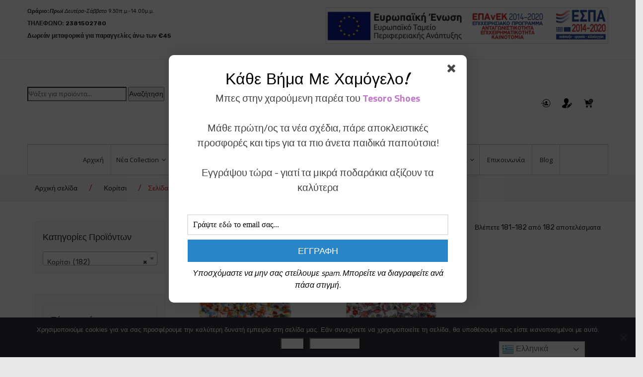

--- FILE ---
content_type: text/html; charset=UTF-8
request_url: https://tesoroshoes.gr/product-category/koritsi/page/16/?add_to_wishlist=32587&_wpnonce=4904b979ef
body_size: 46518
content:
<!DOCTYPE html><html lang="el" prefix="og: http://ogp.me/ns#"><head><meta charset="UTF-8" /><meta name="viewport" content="width=device-width, initial-scale=1"><link rel="profile" href="http://gmpg.org/xfn/11" /><link rel="pingback" href="https://tesoroshoes.gr/xmlrpc.php" /><title>Κορίτσι Archives - Page 16 of 16 - Παιδικά παπούτσια Tesoro Shoes</title><meta name='robots' content='max-image-preview:large' /><style>img:is([sizes="auto" i], [sizes^="auto," i]) { contain-intrinsic-size: 3000px 1500px }</style> <script>window._wca = window._wca || [];</script> <link rel="canonical" href="https://tesoroshoes.gr/product-category/koritsi/page/16/" /><link rel="prev" href="https://tesoroshoes.gr/product-category/koritsi/page/15/" /><meta property="og:locale" content="el_GR" /><meta property="og:type" content="object" /><meta property="og:title" content="Κορίτσι Archives - Page 16 of 16 - Παιδικά παπούτσια Tesoro Shoes" /><meta property="og:url" content="https://tesoroshoes.gr/product-category/koritsi/" /><meta property="og:site_name" content="Παιδικά παπούτσια Tesoro Shoes" /><meta name="twitter:card" content="summary_large_image" /><meta name="twitter:title" content="Κορίτσι Archives - Page 16 of 16 - Παιδικά παπούτσια Tesoro Shoes" /> <script type='application/ld+json'>{"@context":"https://schema.org","@type":"Organization","url":"https://tesoroshoes.gr/","sameAs":["https://www.facebook.com/tesoroshoes","https://www.instagram.com/tesoroshoes.gr/"],"@id":"https://tesoroshoes.gr/#organization","name":"Tesoro Shoes","logo":"https://tesoroshoes.gr/wp-content/uploads/2019/01/Logo.png"}</script>  <script type='application/javascript'  id='pys-version-script'>console.log('PixelYourSite Free version 11.1.3');</script> <link rel='dns-prefetch' href='//ajax.googleapis.com' /><link rel='dns-prefetch' href='//stats.wp.com' /><link rel='dns-prefetch' href='//cdn.linearicons.com' /><link rel='dns-prefetch' href='//fonts.googleapis.com' /><link rel='preconnect' href='https://fonts.gstatic.com' crossorigin /><link rel="alternate" type="application/rss+xml" title="Ροή RSS &raquo; Παιδικά παπούτσια Tesoro Shoes" href="https://tesoroshoes.gr/feed/" /><link rel="alternate" type="application/rss+xml" title="Ροή Σχολίων &raquo; Παιδικά παπούτσια Tesoro Shoes" href="https://tesoroshoes.gr/comments/feed/" /><link rel="alternate" type="application/rss+xml" title="Ροή για Παιδικά παπούτσια Tesoro Shoes &raquo; Κορίτσι Κατηγορία" href="https://tesoroshoes.gr/product-category/koritsi/feed/" />  <script src="//www.googletagmanager.com/gtag/js?id=G-WXE6GKCD3W"  data-cfasync="false" data-wpfc-render="false" async></script> <script data-cfasync="false" data-wpfc-render="false">var mi_version = '9.9.0';
				var mi_track_user = true;
				var mi_no_track_reason = '';
								var MonsterInsightsDefaultLocations = {"page_location":"https:\/\/tesoroshoes.gr\/product-category\/koritsi\/page\/16\/?add_to_wishlist=32587&_wpnonce=4904b979ef"};
								if ( typeof MonsterInsightsPrivacyGuardFilter === 'function' ) {
					var MonsterInsightsLocations = (typeof MonsterInsightsExcludeQuery === 'object') ? MonsterInsightsPrivacyGuardFilter( MonsterInsightsExcludeQuery ) : MonsterInsightsPrivacyGuardFilter( MonsterInsightsDefaultLocations );
				} else {
					var MonsterInsightsLocations = (typeof MonsterInsightsExcludeQuery === 'object') ? MonsterInsightsExcludeQuery : MonsterInsightsDefaultLocations;
				}

								var disableStrs = [
										'ga-disable-G-WXE6GKCD3W',
									];

				/* Function to detect opted out users */
				function __gtagTrackerIsOptedOut() {
					for (var index = 0; index < disableStrs.length; index++) {
						if (document.cookie.indexOf(disableStrs[index] + '=true') > -1) {
							return true;
						}
					}

					return false;
				}

				/* Disable tracking if the opt-out cookie exists. */
				if (__gtagTrackerIsOptedOut()) {
					for (var index = 0; index < disableStrs.length; index++) {
						window[disableStrs[index]] = true;
					}
				}

				/* Opt-out function */
				function __gtagTrackerOptout() {
					for (var index = 0; index < disableStrs.length; index++) {
						document.cookie = disableStrs[index] + '=true; expires=Thu, 31 Dec 2099 23:59:59 UTC; path=/';
						window[disableStrs[index]] = true;
					}
				}

				if ('undefined' === typeof gaOptout) {
					function gaOptout() {
						__gtagTrackerOptout();
					}
				}
								window.dataLayer = window.dataLayer || [];

				window.MonsterInsightsDualTracker = {
					helpers: {},
					trackers: {},
				};
				if (mi_track_user) {
					function __gtagDataLayer() {
						dataLayer.push(arguments);
					}

					function __gtagTracker(type, name, parameters) {
						if (!parameters) {
							parameters = {};
						}

						if (parameters.send_to) {
							__gtagDataLayer.apply(null, arguments);
							return;
						}

						if (type === 'event') {
														parameters.send_to = monsterinsights_frontend.v4_id;
							var hookName = name;
							if (typeof parameters['event_category'] !== 'undefined') {
								hookName = parameters['event_category'] + ':' + name;
							}

							if (typeof MonsterInsightsDualTracker.trackers[hookName] !== 'undefined') {
								MonsterInsightsDualTracker.trackers[hookName](parameters);
							} else {
								__gtagDataLayer('event', name, parameters);
							}
							
						} else {
							__gtagDataLayer.apply(null, arguments);
						}
					}

					__gtagTracker('js', new Date());
					__gtagTracker('set', {
						'developer_id.dZGIzZG': true,
											});
					if ( MonsterInsightsLocations.page_location ) {
						__gtagTracker('set', MonsterInsightsLocations);
					}
										__gtagTracker('config', 'G-WXE6GKCD3W', {"forceSSL":"true","link_attribution":"true"} );
										window.gtag = __gtagTracker;										(function () {
						/* https://developers.google.com/analytics/devguides/collection/analyticsjs/ */
						/* ga and __gaTracker compatibility shim. */
						var noopfn = function () {
							return null;
						};
						var newtracker = function () {
							return new Tracker();
						};
						var Tracker = function () {
							return null;
						};
						var p = Tracker.prototype;
						p.get = noopfn;
						p.set = noopfn;
						p.send = function () {
							var args = Array.prototype.slice.call(arguments);
							args.unshift('send');
							__gaTracker.apply(null, args);
						};
						var __gaTracker = function () {
							var len = arguments.length;
							if (len === 0) {
								return;
							}
							var f = arguments[len - 1];
							if (typeof f !== 'object' || f === null || typeof f.hitCallback !== 'function') {
								if ('send' === arguments[0]) {
									var hitConverted, hitObject = false, action;
									if ('event' === arguments[1]) {
										if ('undefined' !== typeof arguments[3]) {
											hitObject = {
												'eventAction': arguments[3],
												'eventCategory': arguments[2],
												'eventLabel': arguments[4],
												'value': arguments[5] ? arguments[5] : 1,
											}
										}
									}
									if ('pageview' === arguments[1]) {
										if ('undefined' !== typeof arguments[2]) {
											hitObject = {
												'eventAction': 'page_view',
												'page_path': arguments[2],
											}
										}
									}
									if (typeof arguments[2] === 'object') {
										hitObject = arguments[2];
									}
									if (typeof arguments[5] === 'object') {
										Object.assign(hitObject, arguments[5]);
									}
									if ('undefined' !== typeof arguments[1].hitType) {
										hitObject = arguments[1];
										if ('pageview' === hitObject.hitType) {
											hitObject.eventAction = 'page_view';
										}
									}
									if (hitObject) {
										action = 'timing' === arguments[1].hitType ? 'timing_complete' : hitObject.eventAction;
										hitConverted = mapArgs(hitObject);
										__gtagTracker('event', action, hitConverted);
									}
								}
								return;
							}

							function mapArgs(args) {
								var arg, hit = {};
								var gaMap = {
									'eventCategory': 'event_category',
									'eventAction': 'event_action',
									'eventLabel': 'event_label',
									'eventValue': 'event_value',
									'nonInteraction': 'non_interaction',
									'timingCategory': 'event_category',
									'timingVar': 'name',
									'timingValue': 'value',
									'timingLabel': 'event_label',
									'page': 'page_path',
									'location': 'page_location',
									'title': 'page_title',
									'referrer' : 'page_referrer',
								};
								for (arg in args) {
																		if (!(!args.hasOwnProperty(arg) || !gaMap.hasOwnProperty(arg))) {
										hit[gaMap[arg]] = args[arg];
									} else {
										hit[arg] = args[arg];
									}
								}
								return hit;
							}

							try {
								f.hitCallback();
							} catch (ex) {
							}
						};
						__gaTracker.create = newtracker;
						__gaTracker.getByName = newtracker;
						__gaTracker.getAll = function () {
							return [];
						};
						__gaTracker.remove = noopfn;
						__gaTracker.loaded = true;
						window['__gaTracker'] = __gaTracker;
					})();
									} else {
										console.log("");
					(function () {
						function __gtagTracker() {
							return null;
						}

						window['__gtagTracker'] = __gtagTracker;
						window['gtag'] = __gtagTracker;
					})();
									}</script> <style id='classic-theme-styles-inline-css'>/*! This file is auto-generated */
.wp-block-button__link{color:#fff;background-color:#32373c;border-radius:9999px;box-shadow:none;text-decoration:none;padding:calc(.667em + 2px) calc(1.333em + 2px);font-size:1.125em}.wp-block-file__button{background:#32373c;color:#fff;text-decoration:none}</style><link rel='stylesheet' id='mediaelement-css' href='https://tesoroshoes.gr/wp-includes/js/mediaelement/mediaelementplayer-legacy.min.css?ver=4.2.17' media='all' /><link rel='stylesheet' id='wp-mediaelement-css' href='https://tesoroshoes.gr/wp-includes/js/mediaelement/wp-mediaelement.min.css?ver=6.8.3' media='all' /><style id='jetpack-sharing-buttons-style-inline-css'>.jetpack-sharing-buttons__services-list{display:flex;flex-direction:row;flex-wrap:wrap;gap:0;list-style-type:none;margin:5px;padding:0}.jetpack-sharing-buttons__services-list.has-small-icon-size{font-size:12px}.jetpack-sharing-buttons__services-list.has-normal-icon-size{font-size:16px}.jetpack-sharing-buttons__services-list.has-large-icon-size{font-size:24px}.jetpack-sharing-buttons__services-list.has-huge-icon-size{font-size:36px}@media print{.jetpack-sharing-buttons__services-list{display:none!important}}.editor-styles-wrapper .wp-block-jetpack-sharing-buttons{gap:0;padding-inline-start:0}ul.jetpack-sharing-buttons__services-list.has-background{padding:1.25em 2.375em}</style><link rel='stylesheet' id='dashicons-css' href='https://tesoroshoes.gr/wp-includes/css/dashicons.min.css?ver=6.8.3' media='all' /><style id='dashicons-inline-css'>[data-font="Dashicons"]:before {font-family: 'Dashicons' !important;content: attr(data-icon) !important;speak: none !important;font-weight: normal !important;font-variant: normal !important;text-transform: none !important;line-height: 1 !important;font-style: normal !important;-webkit-font-smoothing: antialiased !important;-moz-osx-font-smoothing: grayscale !important;}</style><link rel='stylesheet' id='essgrid-blocks-editor-css-css' href='https://tesoroshoes.gr/wp-content/plugins/essential-grid/admin/includes/builders/gutenberg/build/index.css?ver=1760623450' media='all' /><link rel='stylesheet' id='contact-form-7-css' href='https://tesoroshoes.gr/wp-content/plugins/contact-form-7/includes/css/styles.css?ver=6.1.2' media='all' /><link rel='stylesheet' id='cookie-notice-front-css' href='https://tesoroshoes.gr/wp-content/plugins/cookie-notice/css/front.min.css?ver=2.5.7' media='all' /><link rel='stylesheet' id='ditty-news-ticker-font-css' href='https://tesoroshoes.gr/wp-content/plugins/ditty-news-ticker/legacy/inc/static/libs/fontastic/styles.css?ver=3.1.59' media='all' /><link rel='stylesheet' id='ditty-news-ticker-css' href='https://tesoroshoes.gr/wp-content/plugins/ditty-news-ticker/legacy/inc/static/css/style.css?ver=3.1.59' media='all' /><link rel='stylesheet' id='ditty-displays-css' href='https://tesoroshoes.gr/wp-content/plugins/ditty-news-ticker/build/dittyDisplays.css?ver=3.1.59' media='all' /><link rel='stylesheet' id='ditty-fontawesome-css' href='https://tesoroshoes.gr/wp-content/plugins/ditty-news-ticker/includes/libs/fontawesome-6.4.0/css/all.css?ver=6.4.0' media='' /><link rel='stylesheet' id='woof-css' href='https://tesoroshoes.gr/wp-content/plugins/woocommerce-products-filter/css/front.css?ver=1.3.7.1' media='all' /><style id='woof-inline-css'>.woof_products_top_panel li span, .woof_products_top_panel2 li span{background: url(https://tesoroshoes.gr/wp-content/plugins/woocommerce-products-filter/img/delete.png);background-size: 14px 14px;background-repeat: no-repeat;background-position: right;}
.woof_edit_view{
                    display: none;
                }</style><link rel='stylesheet' id='chosen-drop-down-css' href='https://tesoroshoes.gr/wp-content/plugins/woocommerce-products-filter/js/chosen/chosen.min.css?ver=1.3.7.1' media='all' /><link rel='stylesheet' id='woof_by_author_html_items-css' href='https://tesoroshoes.gr/wp-content/plugins/woocommerce-products-filter/ext/by_author/css/by_author.css?ver=1.3.7.1' media='all' /><link rel='stylesheet' id='woof_by_instock_html_items-css' href='https://tesoroshoes.gr/wp-content/plugins/woocommerce-products-filter/ext/by_instock/css/by_instock.css?ver=1.3.7.1' media='all' /><link rel='stylesheet' id='woof_by_onsales_html_items-css' href='https://tesoroshoes.gr/wp-content/plugins/woocommerce-products-filter/ext/by_onsales/css/by_onsales.css?ver=1.3.7.1' media='all' /><link rel='stylesheet' id='woof_by_text_html_items-css' href='https://tesoroshoes.gr/wp-content/plugins/woocommerce-products-filter/ext/by_text/assets/css/front.css?ver=1.3.7.1' media='all' /><link rel='stylesheet' id='woof_label_html_items-css' href='https://tesoroshoes.gr/wp-content/plugins/woocommerce-products-filter/ext/label/css/html_types/label.css?ver=1.3.7.1' media='all' /><link rel='stylesheet' id='woof_select_radio_check_html_items-css' href='https://tesoroshoes.gr/wp-content/plugins/woocommerce-products-filter/ext/select_radio_check/css/html_types/select_radio_check.css?ver=1.3.7.1' media='all' /><link rel='stylesheet' id='woof_sd_html_items_checkbox-css' href='https://tesoroshoes.gr/wp-content/plugins/woocommerce-products-filter/ext/smart_designer/css/elements/checkbox.css?ver=1.3.7.1' media='all' /><link rel='stylesheet' id='woof_sd_html_items_radio-css' href='https://tesoroshoes.gr/wp-content/plugins/woocommerce-products-filter/ext/smart_designer/css/elements/radio.css?ver=1.3.7.1' media='all' /><link rel='stylesheet' id='woof_sd_html_items_switcher-css' href='https://tesoroshoes.gr/wp-content/plugins/woocommerce-products-filter/ext/smart_designer/css/elements/switcher.css?ver=1.3.7.1' media='all' /><link rel='stylesheet' id='woof_sd_html_items_color-css' href='https://tesoroshoes.gr/wp-content/plugins/woocommerce-products-filter/ext/smart_designer/css/elements/color.css?ver=1.3.7.1' media='all' /><link rel='stylesheet' id='woof_sd_html_items_tooltip-css' href='https://tesoroshoes.gr/wp-content/plugins/woocommerce-products-filter/ext/smart_designer/css/tooltip.css?ver=1.3.7.1' media='all' /><link rel='stylesheet' id='woof_sd_html_items_front-css' href='https://tesoroshoes.gr/wp-content/plugins/woocommerce-products-filter/ext/smart_designer/css/front.css?ver=1.3.7.1' media='all' /><link rel='stylesheet' id='woof-switcher23-css' href='https://tesoroshoes.gr/wp-content/plugins/woocommerce-products-filter/css/switcher.css?ver=1.3.7.1' media='all' /><link rel='stylesheet' id='woocommerce-layout-css' href='https://tesoroshoes.gr/wp-content/plugins/woocommerce/assets/css/woocommerce-layout.css?ver=10.2.3' media='all' /><style id='woocommerce-layout-inline-css'>.infinite-scroll .woocommerce-pagination {
		display: none;
	}</style><link rel='stylesheet' id='woocommerce-smallscreen-css' href='https://tesoroshoes.gr/wp-content/plugins/woocommerce/assets/css/woocommerce-smallscreen.css?ver=10.2.3' media='only screen and (max-width: 768px)' /><link rel='stylesheet' id='woocommerce-general-css' href='https://tesoroshoes.gr/wp-content/plugins/woocommerce/assets/css/woocommerce.css?ver=10.2.3' media='all' /><style id='woocommerce-inline-inline-css'>.woocommerce form .form-row .required { visibility: visible; }</style><link rel='stylesheet' id='woo-variation-swatches-css' href='https://tesoroshoes.gr/wp-content/plugins/woo-variation-swatches/assets/css/frontend.min.css?ver=1760620422' media='all' /><style id='woo-variation-swatches-inline-css'>:root {
--wvs-tick:url("data:image/svg+xml;utf8,%3Csvg filter='drop-shadow(0px 0px 2px rgb(0 0 0 / .8))' xmlns='http://www.w3.org/2000/svg'  viewBox='0 0 30 30'%3E%3Cpath fill='none' stroke='%23ffffff' stroke-linecap='round' stroke-linejoin='round' stroke-width='4' d='M4 16L11 23 27 7'/%3E%3C/svg%3E");

--wvs-cross:url("data:image/svg+xml;utf8,%3Csvg filter='drop-shadow(0px 0px 5px rgb(255 255 255 / .6))' xmlns='http://www.w3.org/2000/svg' width='72px' height='72px' viewBox='0 0 24 24'%3E%3Cpath fill='none' stroke='%23ff0000' stroke-linecap='round' stroke-width='0.6' d='M5 5L19 19M19 5L5 19'/%3E%3C/svg%3E");
--wvs-single-product-item-width:30px;
--wvs-single-product-item-height:30px;
--wvs-single-product-item-font-size:16px}</style><link rel='stylesheet' id='yith_wcas_frontend-css' href='https://tesoroshoes.gr/wp-content/plugins/yith-woocommerce-ajax-search-premium/assets/css/yith_wcas_ajax_search.css?ver=6.8.3' media='all' /><style id='yith_wcas_frontend-inline-css'>.autocomplete-suggestion{
                    padding-right: 0px;
                }
                .woocommerce .autocomplete-suggestion  span.yith_wcas_result_on_sale,
                .autocomplete-suggestion  span.yith_wcas_result_on_sale{
                        background: #7eb742;
                        color: #ffffff
                }
                .woocommerce .autocomplete-suggestion  span.yith_wcas_result_outofstock,
                .autocomplete-suggestion  span.yith_wcas_result_outofstock{
                        background: #7a7a7a;
                        color: #ffffff
                }
                .woocommerce .autocomplete-suggestion  span.yith_wcas_result_featured,
                .autocomplete-suggestion  span.yith_wcas_result_featured{
                        background: #c0392b;
                        color: #ffffff
                }
                .autocomplete-suggestion img{
                    width: 50px;
                }
                .autocomplete-suggestion .yith_wcas_result_content .title{
                    color: #004b91;
                }
                .autocomplete-suggestion{
                                    min-height: 60px;
                                }</style><link rel='stylesheet' id='yith-wrvp-frontend-css' href='https://tesoroshoes.gr/wp-content/plugins/yith-woocommerce-recently-viewed-products-premium/assets/css/yith-wrvp-frontend.css?ver=2.21.0' media='all' /><link rel='stylesheet' id='ywrvp_slick-css' href='https://tesoroshoes.gr/wp-content/plugins/yith-woocommerce-recently-viewed-products-premium/assets/css/slick.css?ver=2.21.0' media='all' /><link rel='stylesheet' id='brands-styles-css' href='https://tesoroshoes.gr/wp-content/plugins/woocommerce/assets/css/brands.css?ver=10.2.3' media='all' /><link rel='stylesheet' id='slick-css' href='https://tesoroshoes.gr/wp-content/themes/pedona/js/slick/slick.css?ver=1.3.15' media='all' /><link rel='stylesheet' id='chosen-css' href='https://tesoroshoes.gr/wp-content/themes/pedona/js/chosen/chosen.min.css?ver=1.3.0' media='all' /><link rel='stylesheet' id='fancybox-css-css' href='https://tesoroshoes.gr/wp-content/themes/pedona/js/fancybox/jquery.fancybox.css?ver=2.1.5' media='all' /><link rel='stylesheet' id='fancybox-buttons-css' href='https://tesoroshoes.gr/wp-content/themes/pedona/js/fancybox/helpers/jquery.fancybox-buttons.css?ver=1.0.5' media='all' /><link rel='stylesheet' id='fancybox-thumbs-css' href='https://tesoroshoes.gr/wp-content/themes/pedona/js/fancybox/helpers/jquery.fancybox-thumbs.css?ver=1.0.7' media='all' /><link rel='stylesheet' id='pedona-fonts-css' href='https://fonts.googleapis.com/css?family=Rubik%3A300%2C300i%2C400%2C400i%2C500%2C500i%2C700%2C700i%2C900%2C900i&#038;subset=latin%2Clatin-ext' media='all' /><link rel='stylesheet' id='pedona-style-css' href='https://tesoroshoes.gr/wp-content/themes/pedona/style.css?ver=6.8.3' media='all' /><link rel='stylesheet' id='megamenu-css-css' href='https://tesoroshoes.gr/wp-content/themes/pedona/css/megamenu_style.css?ver=2.0.4' media='all' /><link rel='stylesheet' id='fontawesome-css' href='https://tesoroshoes.gr/wp-content/themes/pedona/css/font-awesome.min.css?ver=4.2.0' media='all' /><link rel='stylesheet' id='plazafont-css' href='https://tesoroshoes.gr/wp-content/themes/pedona/css/plaza-font.css?ver=2.0.1' media='all' /><link rel='stylesheet' id='ionicon-css' href='https://tesoroshoes.gr/wp-content/themes/pedona/css/ionicons.min.css?ver=2.0.1' media='all' /><link rel='stylesheet' id='themify-css' href='https://tesoroshoes.gr/wp-content/themes/pedona/css/themify-icons.css?ver=1.0' media='all' /><link rel='stylesheet' id='bootstrap-css' href='https://tesoroshoes.gr/wp-content/themes/pedona/css/bootstrap.min.css?ver=3.2.0' media='all' /><link rel='stylesheet' id='pedonacss-reset-css' href='https://tesoroshoes.gr/wp-content/themes/pedona/css/reset1.css?ver=1.0.0' media='all' /><link rel='stylesheet' id='pedonacss-global-css' href='https://tesoroshoes.gr/wp-content/themes/pedona/css/global1.css?ver=1.0.0' media='all' /><link rel='stylesheet' id='pedonacss-pages-css' href='https://tesoroshoes.gr/wp-content/themes/pedona/css/pages1.css?ver=1.0.0' media='all' /><link rel='stylesheet' id='pedonacss-woocommerce-css' href='https://tesoroshoes.gr/wp-content/themes/pedona/css/woocommerce1.css?ver=1.0.0' media='all' /><link rel='stylesheet' id='pedonacss-layouts-css' href='https://tesoroshoes.gr/wp-content/themes/pedona/css/layouts1.css?ver=1.0.0' media='all' /><link rel='stylesheet' id='pedonacss-responsive-css' href='https://tesoroshoes.gr/wp-content/themes/pedona/css/responsive1.css?ver=1.0.0' media='all' /><link rel='stylesheet' id='pedonacss-custom-css' href='https://tesoroshoes.gr/wp-content/themes/pedona/css/opt_css.css?ver=1.0.0' media='all' /><style id='pedonacss-custom-inline-css'>.vc_custom_1623850658213{padding-top: 55px !important;padding-bottom: 40px !important;}.vc_custom_1528427511857{padding-top: 23px !important;padding-bottom: 23px !important;}.vc_custom_1547848693768{margin-bottom: 32px !important;}.vc_custom_1547848702199{margin-bottom: 32px !important;}.vc_custom_1547848709283{margin-bottom: 32px !important;}
.vc_custom_1665652400002{margin-bottom: 0px !important;border-bottom-width: 1px !important;padding-top: 10px !important;padding-bottom: 10px !important;border-bottom-color: #ebebeb !important;border-bottom-style: solid !important;border-radius: 1px !important;}.vc_custom_1632835758423{margin-bottom: 0px !important;}.vc_custom_1585052673147{margin-bottom: 0px !important;}.vc_custom_1666633514372{margin-bottom: 0px !important;padding-right: 10px !important;}
.wrapper.box-layout {max-width: 1230px;}</style><link rel='stylesheet' id='pwb-styles-frontend-css' href='https://tesoroshoes.gr/wp-content/plugins/perfect-woocommerce-brands/build/frontend/css/style.css?ver=3.6.3' media='all' /><link rel='stylesheet' id='mm-compiled-options-mobmenu-css' href='https://tesoroshoes.gr/wp-content/uploads/dynamic-mobmenu.css?ver=2.8.8-507' media='all' /><link rel='stylesheet' id='mm-google-webfont-dosis-css' href='//fonts.googleapis.com/css?family=Dosis%3Ainherit%2C400&#038;subset=latin%2Clatin-ext&#038;ver=6.8.3' media='all' /><link rel='stylesheet' id='tp-fontello-css' href='https://tesoroshoes.gr/wp-content/plugins/essential-grid/public/assets/font/fontello/css/fontello.css?ver=3.1.9.3' media='all' /><link rel='stylesheet' id='esg-plugin-settings-css' href='https://tesoroshoes.gr/wp-content/plugins/essential-grid/public/assets/css/settings.css?ver=3.1.9.3' media='all' /><link rel='stylesheet' id='wcmmq-front-style-css' href='https://tesoroshoes.gr/wp-content/plugins/woo-min-max-quantity-step-control-single/assets/css/wcmmq-front.css?ver=1.0.0' media='all' /><link rel='stylesheet' id='wpmm-frontend-css' href='https://tesoroshoes.gr/wp-content/plugins/wp-mega-menu-pro/css/style.css?ver=6.8.3' media='all' /><link rel='stylesheet' id='wpmm-responsive-stylesheet-css' href='https://tesoroshoes.gr/wp-content/plugins/wp-mega-menu-pro/css/responsive.css?ver=6.8.3' media='all' /><link rel='stylesheet' id='wpmm-default-responsive-stylesheet-css' href='https://tesoroshoes.gr/wp-content/plugins/wp-mega-menu-pro/css/default-responsive.css?ver=6.8.3' media='all' /><link rel='stylesheet' id='wpmm-animate-css-css' href='https://tesoroshoes.gr/wp-content/plugins/wp-mega-menu-pro/css/animate.css?ver=2.0.3' media='all' /><link rel='stylesheet' id='wpmm-colorbox-css' href='https://tesoroshoes.gr/wp-content/plugins/wp-mega-menu-pro/css/colorbox.css?ver=2.0.3' media='all' /><link rel='stylesheet' id='wpmm-frontwalker-stylesheet-css' href='https://tesoroshoes.gr/wp-content/plugins/wp-mega-menu-pro/css/frontend_walker.css?ver=2.0.3' media='all' /><link rel='stylesheet' id='wpmm-google-fonts-style-css' href='//fonts.googleapis.com/css?family=Open+Sans%3A400%2C300%2C300italic%2C400italic%2C600%2C600italic%2C700&#038;ver=6.8.3' media='all' /><link rel='stylesheet' id='wpmm-bxslider-style-css' href='https://tesoroshoes.gr/wp-content/plugins/wp-mega-menu-pro/css/jquery.bxslider.css?ver=2.0.3' media='all' /><link rel='stylesheet' id='wpmegamenu-linecon-css-css' href='https://tesoroshoes.gr/wp-content/plugins/wp-mega-menu-pro/css/wpmm-icons/linecon.css?ver=2.0.3' media='all' /><link rel='stylesheet' id='wpmegamenu-genericons-css' href='https://tesoroshoes.gr/wp-content/plugins/wp-mega-menu-pro/css/wpmm-icons/genericons.css?ver=6.8.3' media='all' /><link rel='stylesheet' id='wpmegamenu-icomoon-css' href='https://tesoroshoes.gr/wp-content/plugins/wp-mega-menu-pro/css/wpmm-icons/icomoon.css?ver=6.8.3' media='all' /><link rel='stylesheet' id='wpmegamenu-icon-picker-fontawesome-css' href='https://tesoroshoes.gr/wp-content/plugins/wp-mega-menu-pro/css/wpmm-icons/fontawesome.css?ver=6.8.3' media='all' /><link rel='stylesheet' id='wpmegamenu-icon-picker-fa-solid-css' href='https://tesoroshoes.gr/wp-content/plugins/wp-mega-menu-pro/css/wpmm-icons/fa-solid.css?ver=6.8.3' media='all' /><link rel='stylesheet' id='wpmegamenu-icon-picker-fa-regular-css' href='https://tesoroshoes.gr/wp-content/plugins/wp-mega-menu-pro/css/wpmm-icons/fa-regular.css?ver=6.8.3' media='all' /><link rel='stylesheet' id='wpmegamenu-icon-picker-fa-brands-css' href='https://tesoroshoes.gr/wp-content/plugins/wp-mega-menu-pro/css/wpmm-icons/fa-brands.css?ver=6.8.3' media='all' /><link rel='stylesheet' id='wpmegamenu-font-awesome-style-css' href='https://tesoroshoes.gr/wp-content/plugins/wp-mega-menu-pro/css/wpmm-icons/font-awesome.min.css?ver=2.0.3' media='all' /><link rel='stylesheet' id='wpmegamenu-linearicons-css' href='https://cdn.linearicons.com/free/1.0.0/icon-font.min.css?ver=6.8.3' media='all' /><link rel='stylesheet' id='wpmegamenu-themify-css' href='https://tesoroshoes.gr/wp-content/plugins/wp-mega-menu-pro/css/wpmm-icons/themify-icons.css?ver=6.8.3' media='all' /><link rel='stylesheet' id='cssmobmenu-icons-css' href='https://tesoroshoes.gr/wp-content/plugins/mobile-menu/includes/css/mobmenu-icons.css?ver=6.8.3' media='all' /><link rel='stylesheet' id='cssmobmenu-css' href='https://tesoroshoes.gr/wp-content/plugins/mobile-menu/includes/css/mobmenu.css?ver=2.8.8' media='all' /><link rel="preload" as="style" href="https://fonts.googleapis.com/css?family=Rubik:300,400,500,600,700,800,900,300italic,400italic,500italic,600italic,700italic,800italic,900italic&#038;display=swap&#038;ver=1760894223" /><link rel="stylesheet" href="https://fonts.googleapis.com/css?family=Rubik:300,400,500,600,700,800,900,300italic,400italic,500italic,600italic,700italic,800italic,900italic&#038;display=swap&#038;ver=1760894223" media="print" onload="this.media='all'"><noscript><link rel="stylesheet" href="https://fonts.googleapis.com/css?family=Rubik:300,400,500,600,700,800,900,300italic,400italic,500italic,600italic,700italic,800italic,900italic&#038;display=swap&#038;ver=1760894223" /></noscript><script id="woof-husky-js-extra">var woof_husky_txt = {"ajax_url":"https:\/\/tesoroshoes.gr\/wp-admin\/admin-ajax.php","plugin_uri":"https:\/\/tesoroshoes.gr\/wp-content\/plugins\/woocommerce-products-filter\/ext\/by_text\/","loader":"https:\/\/tesoroshoes.gr\/wp-content\/plugins\/woocommerce-products-filter\/ext\/by_text\/assets\/img\/ajax-loader.gif","not_found":"Nothing found!","prev":"Prev","next":"Next","site_link":"https:\/\/tesoroshoes.gr","default_data":{"placeholder":"","behavior":"title","search_by_full_word":0,"autocomplete":1,"how_to_open_links":0,"taxonomy_compatibility":0,"sku_compatibility":0,"custom_fields":"","search_desc_variant":0,"view_text_length":10,"min_symbols":3,"max_posts":10,"image":"","notes_for_customer":"","template":"default","max_open_height":300,"page":0}};</script> <script src="https://tesoroshoes.gr/wp-content/plugins/woocommerce-products-filter/ext/by_text/assets/js/husky.js?ver=1.3.7.1" id="woof-husky-js"></script> <script src="https://tesoroshoes.gr/wp-content/plugins/google-analytics-for-wordpress/assets/js/frontend-gtag.min.js?ver=9.9.0" id="monsterinsights-frontend-script-js" async="async" data-wp-strategy="async"></script> <script data-cfasync="false" data-wpfc-render="false" id='monsterinsights-frontend-script-js-extra'>var monsterinsights_frontend = {"js_events_tracking":"true","download_extensions":"doc,pdf,ppt,zip,xls,docx,pptx,xlsx","inbound_paths":"[{\"path\":\"\\\/go\\\/\",\"label\":\"affiliate\"},{\"path\":\"\\\/recommend\\\/\",\"label\":\"affiliate\"}]","home_url":"https:\/\/tesoroshoes.gr","hash_tracking":"false","v4_id":"G-WXE6GKCD3W"};</script> <script id="cookie-notice-front-js-before">var cnArgs = {"ajaxUrl":"https:\/\/tesoroshoes.gr\/wp-admin\/admin-ajax.php","nonce":"a41743628c","hideEffect":"fade","position":"bottom","onScroll":false,"onScrollOffset":100,"onClick":false,"cookieName":"cookie_notice_accepted","cookieTime":2592000,"cookieTimeRejected":2592000,"globalCookie":false,"redirection":false,"cache":false,"revokeCookies":false,"revokeCookiesOpt":"automatic"};</script> <script src="https://tesoroshoes.gr/wp-content/plugins/cookie-notice/js/front.min.js?ver=2.5.7" id="cookie-notice-front-js"></script> <script id="jquery-core-js-extra">var pysFacebookRest = {"restApiUrl":"https:\/\/tesoroshoes.gr\/wp-json\/pys-facebook\/v1\/event","debug":""};</script> <script src="https://tesoroshoes.gr/wp-includes/js/jquery/jquery.min.js?ver=3.7.1" id="jquery-core-js"></script> <script src="https://tesoroshoes.gr/wp-includes/js/jquery/jquery-migrate.min.js?ver=3.4.1" id="jquery-migrate-js"></script> <script src="https://tesoroshoes.gr/wp-content/plugins/woocommerce/assets/js/jquery-blockui/jquery.blockUI.min.js?ver=2.7.0-wc.10.2.3" id="jquery-blockui-js" data-wp-strategy="defer"></script> <script id="wc-add-to-cart-js-extra">var wc_add_to_cart_params = {"ajax_url":"\/wp-admin\/admin-ajax.php","wc_ajax_url":"\/?wc-ajax=%%endpoint%%","i18n_view_cart":"\u039a\u03b1\u03bb\u03ac\u03b8\u03b9","cart_url":"https:\/\/tesoroshoes.gr\/cart\/","is_cart":"","cart_redirect_after_add":"no"};</script> <script src="https://tesoroshoes.gr/wp-content/plugins/woocommerce/assets/js/frontend/add-to-cart.min.js?ver=10.2.3" id="wc-add-to-cart-js" data-wp-strategy="defer"></script> <script src="https://tesoroshoes.gr/wp-content/plugins/woocommerce/assets/js/js-cookie/js.cookie.min.js?ver=2.1.4-wc.10.2.3" id="js-cookie-js" defer="defer" data-wp-strategy="defer"></script> <script id="woocommerce-js-extra">var woocommerce_params = {"ajax_url":"\/wp-admin\/admin-ajax.php","wc_ajax_url":"\/?wc-ajax=%%endpoint%%","i18n_password_show":"\u0395\u03bc\u03c6\u03ac\u03bd\u03b9\u03c3\u03b7 \u03c3\u03c5\u03bd\u03b8\u03b7\u03bc\u03b1\u03c4\u03b9\u03ba\u03bf\u03cd","i18n_password_hide":"\u0391\u03c0\u03cc\u03ba\u03c1\u03c5\u03c8\u03b7 \u03c3\u03c5\u03bd\u03b8\u03b7\u03bc\u03b1\u03c4\u03b9\u03ba\u03bf\u03cd"};</script> <script src="https://tesoroshoes.gr/wp-content/plugins/woocommerce/assets/js/frontend/woocommerce.min.js?ver=10.2.3" id="woocommerce-js" defer="defer" data-wp-strategy="defer"></script> <script src="https://tesoroshoes.gr/wp-content/plugins/js_composer/assets/js/vendors/woocommerce-add-to-cart.js?ver=5.5.5" id="vc_woocommerce-add-to-cart-js-js"></script> <script src="https://stats.wp.com/s-202605.js" id="woocommerce-analytics-js" defer="defer" data-wp-strategy="defer"></script> <script src="https://tesoroshoes.gr/wp-content/plugins/pixelyoursite/dist/scripts/jquery.bind-first-0.2.3.min.js?ver=6.8.3" id="jquery-bind-first-js"></script> <script src="https://tesoroshoes.gr/wp-content/plugins/pixelyoursite/dist/scripts/js.cookie-2.1.3.min.js?ver=2.1.3" id="js-cookie-pys-js"></script> <script src="https://tesoroshoes.gr/wp-content/plugins/pixelyoursite/dist/scripts/tld.min.js?ver=2.3.1" id="js-tld-js"></script> <script id="pys-js-extra">var pysOptions = {"staticEvents":{"facebook":{"woo_view_category":[{"delay":0,"type":"static","name":"ViewCategory","pixelIds":["1150743079365155"],"eventID":"924abc34-65e2-4131-af92-10de8b44ba62","params":{"content_type":"product","content_name":"\u039a\u03bf\u03c1\u03af\u03c4\u03c3\u03b9","content_ids":["35368","35365"],"page_title":"\u039a\u03bf\u03c1\u03af\u03c4\u03c3\u03b9","post_type":"product_cat","post_id":268,"plugin":"PixelYourSite","user_role":"guest","event_url":"tesoroshoes.gr\/product-category\/koritsi\/page\/16\/"},"e_id":"woo_view_category","ids":[],"hasTimeWindow":false,"timeWindow":0,"woo_order":"","edd_order":""}],"init_event":[{"delay":0,"type":"static","ajaxFire":false,"name":"PageView","pixelIds":["1150743079365155"],"eventID":"e3dc56f4-d896-44d8-aba1-64b420c60cb3","params":{"page_title":"\u039a\u03bf\u03c1\u03af\u03c4\u03c3\u03b9","post_type":"product_cat","post_id":268,"plugin":"PixelYourSite","user_role":"guest","event_url":"tesoroshoes.gr\/product-category\/koritsi\/page\/16\/"},"e_id":"init_event","ids":[],"hasTimeWindow":false,"timeWindow":0,"woo_order":"","edd_order":""}]}},"dynamicEvents":[],"triggerEvents":[],"triggerEventTypes":[],"facebook":{"pixelIds":["1150743079365155"],"advancedMatching":{"external_id":"feaebddcadeabdecbcbafcfd"},"advancedMatchingEnabled":true,"removeMetadata":false,"wooVariableAsSimple":false,"serverApiEnabled":true,"wooCRSendFromServer":false,"send_external_id":null,"enabled_medical":false,"do_not_track_medical_param":["event_url","post_title","page_title","landing_page","content_name","categories","category_name","tags"],"meta_ldu":false},"debug":"","siteUrl":"https:\/\/tesoroshoes.gr","ajaxUrl":"https:\/\/tesoroshoes.gr\/wp-admin\/admin-ajax.php","ajax_event":"bf3e9e1b9b","enable_remove_download_url_param":"1","cookie_duration":"7","last_visit_duration":"60","enable_success_send_form":"","ajaxForServerEvent":"1","ajaxForServerStaticEvent":"1","useSendBeacon":"1","send_external_id":"1","external_id_expire":"180","track_cookie_for_subdomains":"1","google_consent_mode":"1","gdpr":{"ajax_enabled":false,"all_disabled_by_api":false,"facebook_disabled_by_api":false,"analytics_disabled_by_api":false,"google_ads_disabled_by_api":false,"pinterest_disabled_by_api":false,"bing_disabled_by_api":false,"externalID_disabled_by_api":false,"facebook_prior_consent_enabled":true,"analytics_prior_consent_enabled":true,"google_ads_prior_consent_enabled":null,"pinterest_prior_consent_enabled":true,"bing_prior_consent_enabled":true,"cookiebot_integration_enabled":false,"cookiebot_facebook_consent_category":"marketing","cookiebot_analytics_consent_category":"statistics","cookiebot_tiktok_consent_category":"marketing","cookiebot_google_ads_consent_category":"marketing","cookiebot_pinterest_consent_category":"marketing","cookiebot_bing_consent_category":"marketing","consent_magic_integration_enabled":false,"real_cookie_banner_integration_enabled":false,"cookie_notice_integration_enabled":false,"cookie_law_info_integration_enabled":false,"analytics_storage":{"enabled":true,"value":"granted","filter":false},"ad_storage":{"enabled":true,"value":"granted","filter":false},"ad_user_data":{"enabled":true,"value":"granted","filter":false},"ad_personalization":{"enabled":true,"value":"granted","filter":false}},"cookie":{"disabled_all_cookie":false,"disabled_start_session_cookie":false,"disabled_advanced_form_data_cookie":false,"disabled_landing_page_cookie":false,"disabled_first_visit_cookie":false,"disabled_trafficsource_cookie":false,"disabled_utmTerms_cookie":false,"disabled_utmId_cookie":false},"tracking_analytics":{"TrafficSource":"direct","TrafficLanding":"undefined","TrafficUtms":[],"TrafficUtmsId":[]},"GATags":{"ga_datalayer_type":"default","ga_datalayer_name":"dataLayerPYS"},"woo":{"enabled":true,"enabled_save_data_to_orders":true,"addToCartOnButtonEnabled":true,"addToCartOnButtonValueEnabled":true,"addToCartOnButtonValueOption":"price","singleProductId":null,"removeFromCartSelector":"form.woocommerce-cart-form .remove","addToCartCatchMethod":"add_cart_hook","is_order_received_page":false,"containOrderId":false},"edd":{"enabled":false},"cache_bypass":"1769451048"};</script> <script src="https://tesoroshoes.gr/wp-content/plugins/pixelyoursite/dist/scripts/public.js?ver=11.1.3" id="pys-js"></script> <script src="https://tesoroshoes.gr/wp-content/plugins/wp-image-zoooom/assets/js/jquery.image_zoom.min.js?ver=1.60" id="image_zoooom-js" defer="defer" data-wp-strategy="defer"></script> <script id="image_zoooom-init-js-extra">var IZ = {"options":{"lensShape":"square","lensSize":200,"lensBorderSize":1,"lensBorderColour":"#ffffff","borderRadius":0,"cursor":"zoom-in","zoomWindowWidth":700,"zoomWindowHeight":650,"zoomWindowOffsetx":10,"borderSize":1,"borderColour":"#888888","zoomWindowShadow":4,"lensFadeIn":500,"lensFadeOut":500,"zoomWindowFadeIn":500,"zoomWindowFadeOut":500,"easingAmount":12,"tint":"true","tintColour":"#ffffff","tintOpacity":0.1},"with_woocommerce":"0","exchange_thumbnails":"1","enable_mobile":"0","woo_categories":"0","woo_slider":"1","enable_surecart":"0"};</script> <script src="https://tesoroshoes.gr/wp-content/plugins/wp-image-zoooom/assets/js/image_zoom-init.js?ver=1.60" id="image_zoooom-init-js" defer="defer" data-wp-strategy="defer"></script> <script src="https://tesoroshoes.gr/wp-content/plugins/wp-mega-menu-pro/js/jquery.bxslider.min.js?ver=2.0.3" id="wpmm-jquery-bxslider-min-js"></script> <script src="https://tesoroshoes.gr/wp-content/plugins/wp-mega-menu-pro/js/jquery.actual.js?ver=2.0.3" id="wp_megamenu_actual_scripts-js"></script> <script src="https://tesoroshoes.gr/wp-content/plugins/wp-mega-menu-pro/js/jquery.colorbox.js?ver=2.0.3" id="wp_megamenu_colorbox-js"></script> <script id="wp_megamenu-frontend_scripts-js-extra">var wp_megamenu_params = {"wpmm_mobile_toggle_option":"toggle_standard","wpmm_enable_rtl":"0","wpmm_event_behavior":"click_submenu","wpmm_ajaxurl":"https:\/\/tesoroshoes.gr\/wp-admin\/admin-ajax.php","wpmm_ajax_nonce":"eb5016372c","check_woocommerce_enabled":"true","wpmm_mlabel_animation_type":"none","wpmm_animation_delay":"","wpmm_animation_duration":"","wpmm_animation_iteration_count":"1","enable_mobile":"1","wpmm_sticky_opacity":"1","wpmm_sticky_offset":"0px","wpmm_sticky_zindex":"9999"};</script> <script src="https://tesoroshoes.gr/wp-content/plugins/wp-mega-menu-pro/js/frontend.js?ver=2.0.3" id="wp_megamenu-frontend_scripts-js"></script> <script src="https://tesoroshoes.gr/wp-content/plugins/wp-mega-menu-pro/js/jquery.validate.js?ver=2.0.3" id="wp_megamenu_validate_scripts-js"></script> <script id="wpmm_ajax-auth-script-js-extra">var wp_megamenu_ajax_auth_object = {"ajaxurl":"https:\/\/tesoroshoes.gr\/wp-admin\/admin-ajax.php","redirecturl":"https:\/\/tesoroshoes.gr","loadingmessage":"Sending user info, please wait..."};</script> <script src="https://tesoroshoes.gr/wp-content/plugins/wp-mega-menu-pro/js/ajax-auth-script.js?ver=2.0.3" id="wpmm_ajax-auth-script-js"></script> <script src="https://cdn.linearicons.com/free/1.0.0/svgembedder.min.js?ver=6.8.3" id="wpmegamenu-linearicons-js"></script> <script src="https://tesoroshoes.gr/wp-content/plugins/mobile-menu/includes/js/mobmenu.js?ver=2.8.8" id="mobmenujs-js"></script> <link rel="https://api.w.org/" href="https://tesoroshoes.gr/wp-json/" /><link rel="alternate" title="JSON" type="application/json" href="https://tesoroshoes.gr/wp-json/wp/v2/product_cat/268" /><link rel="EditURI" type="application/rsd+xml" title="RSD" href="https://tesoroshoes.gr/xmlrpc.php?rsd" /><meta name="generator" content="WordPress 6.8.3" /><meta name="generator" content="WooCommerce 10.2.3" /><meta name="generator" content="Redux 4.5.8" /><style>span.wcmmq_prefix {
    float: left;
    padding: 10px;
    margin: 0;
}</style><style>.wp-megamenu-main-wrapper .wpmm-mega-menu-icon{
      font-size: 13px;
      }
      .wp-megamenu-main-wrapper.wpmm-orientation-horizontal ul.wpmm-mega-wrapper
{
text-align: center;
}

.wp-megamenu-main-wrapper.wpmm-orientation-horizontal ul.wpmm-mega-wrapper li.wpmega-horizontal-center 

.wpmm-sub-menu-wrap
{
	width: 41%;
	left: 275px;
	right: 0;
	margin-left: auto;
	margin-right: auto;
}

.wp-megamenu-main-wrapper.wpmm-orientation-horizontal ul.wpmm-mega-wrapper li.wpmega-horizontal-left-

edge .wpmm-sub-menu-wrap
{
	left: 400px;
	width: 50%;

}

.wp-megamenu-main-wrapper.wpmm-orientation-horizontal ul.wpmm-mega-wrapper li.wpmega-horizontal-right-

edge .wpmm-sub-menu-wrap

{
	right: -85px;
	width: 60%;
	left: auto;
}                    .first-image,.second-image{
                    background-repeat: no-repeat;
                    background-size:cover;
                    background-position:  left top;
                  }
                                    
                  #wpmm_cbg_19667.zoom{
                  animation: 10s ease-in-out 1s normal none infinite running image;
                  -webkit-animation: 10s ease-in-out 1s normal none infinite running image;
                  opacity:0.5;
                }

                                    .first-image,.second-image{
                    background-repeat: no-repeat;
                    background-size:cover;
                    background-position:  left top;
                  }
                                    
                  #wpmm_cbg_19668.zoom{
                  animation: 10s ease-in-out 1s normal none infinite running image;
                  -webkit-animation: 10s ease-in-out 1s normal none infinite running image;
                  opacity:0.5;
                }

                                    .first-image,.second-image{
                    background-repeat: no-repeat;
                    background-size:cover;
                    background-position:  left top;
                  }
                                    
                  #wpmm_cbg_17982.zoom{
                  animation: 10s ease-in-out 1s normal none infinite running image;
                  -webkit-animation: 10s ease-in-out 1s normal none infinite running image;
                  opacity:0.5;
                }</style><style>.wp-megamenu-main-wrapper.wpmm-orientation-horizontal ul.wpmm-mega-wrapper li#wp_nav_menu-item-19667:hover{
  background: #ffe4f7;
}

.wp-megamenu-main-wrapper.wpmm-orientation-horizontal ul.wpmm-mega-wrapper li#wp_nav_menu-item-19668:hover{
  background: #d1e1f6;
}

.wp-megamenu-main-wrapper.wpmm-orientation-horizontal ul.wpmm-mega-wrapper li#wp_nav_menu-item-17982:hover{
  background: #c1c2ea;
}</style><style>img#wpstats{display:none}</style><link rel="icon" type="image/png" href="/wp-content/uploads/fbrfg/favicon-96x96.png" sizes="96x96" /><link rel="icon" type="image/svg+xml" href="/wp-content/uploads/fbrfg/favicon.svg" /><link rel="shortcut icon" href="/wp-content/uploads/fbrfg/favicon.ico" /><link rel="apple-touch-icon" sizes="180x180" href="/wp-content/uploads/fbrfg/apple-touch-icon.png" /><link rel="manifest" href="/wp-content/uploads/fbrfg/site.webmanifest" /> <noscript><style>.woocommerce-product-gallery{ opacity: 1 !important; }</style></noscript><style>.recentcomments a{display:inline !important;padding:0 !important;margin:0 !important;}</style><meta name="generator" content="Powered by WPBakery Page Builder - drag and drop page builder for WordPress."/> <!--[if lte IE 9]><link rel="stylesheet" href="https://tesoroshoes.gr/wp-content/plugins/js_composer/assets/css/vc_lte_ie9.min.css" media="screen"><![endif]--><meta name="generator" content="Powered by Slider Revolution 6.7.38 - responsive, Mobile-Friendly Slider Plugin for WordPress with comfortable drag and drop interface." /><style>img.zoooom,.zoooom img{padding:0!important;}.vc_editor.compose-mode .zoooom::before { content: "\f179     Zoom applied to the image. Check on the frontend"; position: absolute; margin-top: 12px; text-align: right; background-color: white; line-height: 1.4em; left: 5%; padding: 0 10px 6px; font-family: dashicons; font-size: 0.9em; font-style: italic; z-index: 20; }</style><script></script><link rel="icon" href="https://tesoroshoes.gr/wp-content/uploads/2024/12/cropped-android-chrome-512x512-1-32x32.png" sizes="32x32" /><link rel="icon" href="https://tesoroshoes.gr/wp-content/uploads/2024/12/cropped-android-chrome-512x512-1-192x192.png" sizes="192x192" /><link rel="apple-touch-icon" href="https://tesoroshoes.gr/wp-content/uploads/2024/12/cropped-android-chrome-512x512-1-180x180.png" /><meta name="msapplication-TileImage" content="https://tesoroshoes.gr/wp-content/uploads/2024/12/cropped-android-chrome-512x512-1-270x270.png" /> <script data-jetpack-boost="ignore">function setREVStartSize(e){
			//window.requestAnimationFrame(function() {
				window.RSIW = window.RSIW===undefined ? window.innerWidth : window.RSIW;
				window.RSIH = window.RSIH===undefined ? window.innerHeight : window.RSIH;
				try {
					var pw = document.getElementById(e.c).parentNode.offsetWidth,
						newh;
					pw = pw===0 || isNaN(pw) || (e.l=="fullwidth" || e.layout=="fullwidth") ? window.RSIW : pw;
					e.tabw = e.tabw===undefined ? 0 : parseInt(e.tabw);
					e.thumbw = e.thumbw===undefined ? 0 : parseInt(e.thumbw);
					e.tabh = e.tabh===undefined ? 0 : parseInt(e.tabh);
					e.thumbh = e.thumbh===undefined ? 0 : parseInt(e.thumbh);
					e.tabhide = e.tabhide===undefined ? 0 : parseInt(e.tabhide);
					e.thumbhide = e.thumbhide===undefined ? 0 : parseInt(e.thumbhide);
					e.mh = e.mh===undefined || e.mh=="" || e.mh==="auto" ? 0 : parseInt(e.mh,0);
					if(e.layout==="fullscreen" || e.l==="fullscreen")
						newh = Math.max(e.mh,window.RSIH);
					else{
						e.gw = Array.isArray(e.gw) ? e.gw : [e.gw];
						for (var i in e.rl) if (e.gw[i]===undefined || e.gw[i]===0) e.gw[i] = e.gw[i-1];
						e.gh = e.el===undefined || e.el==="" || (Array.isArray(e.el) && e.el.length==0)? e.gh : e.el;
						e.gh = Array.isArray(e.gh) ? e.gh : [e.gh];
						for (var i in e.rl) if (e.gh[i]===undefined || e.gh[i]===0) e.gh[i] = e.gh[i-1];
											
						var nl = new Array(e.rl.length),
							ix = 0,
							sl;
						e.tabw = e.tabhide>=pw ? 0 : e.tabw;
						e.thumbw = e.thumbhide>=pw ? 0 : e.thumbw;
						e.tabh = e.tabhide>=pw ? 0 : e.tabh;
						e.thumbh = e.thumbhide>=pw ? 0 : e.thumbh;
						for (var i in e.rl) nl[i] = e.rl[i]<window.RSIW ? 0 : e.rl[i];
						sl = nl[0];
						for (var i in nl) if (sl>nl[i] && nl[i]>0) { sl = nl[i]; ix=i;}
						var m = pw>(e.gw[ix]+e.tabw+e.thumbw) ? 1 : (pw-(e.tabw+e.thumbw)) / (e.gw[ix]);
						newh =  (e.gh[ix] * m) + (e.tabh + e.thumbh);
					}
					var el = document.getElementById(e.c);
					if (el!==null && el) el.style.height = newh+"px";
					el = document.getElementById(e.c+"_wrapper");
					if (el!==null && el) {
						el.style.height = newh+"px";
						el.style.display = "block";
					}
				} catch(e){
					console.log("Failure at Presize of Slider:" + e)
				}
			//});
		  };</script> <style id="wp-custom-css">header.entry-header .entry-title{
	text-transform: none;
}

.wp-megamenu-main-wrapper.wpmm-orientation-horizontal ul.wpmm-mega-wrapper li.wpmega-horizontal-left-edge .wpmm-sub-menu-wrap
{
	left: 350px;
width: 50%;
}

.mobile-menu{
	display: none;
}


.wp-megamenu-main-wrapper.wpmm-orientation-horizontal ul.wpmm-mega-wrapper li.wpmega-horizontal-center .wpmm-sub-menu-wrap
{ 
	left: 175px;
}



.wp-megamenu-main-wrapper.wpmm-orientation-horizontal ul.wpmm-mega-wrapper li.wpmega-horizontal-right-edge .wpmm-sub-menu-wrap
{
	right: 24px;
	width:55%
}

.text-box2
{
	background:none;
}
.irs-from{
	display:none!important;
}
.irs-slider.from {

cursor:auto;}
.order-box{
	max-width:100%;
	padding:0!important;
}
.woocommerce-form__label.checkbox input[type="checkbox"]  {
	position: inherit;
}
@media only screen and (max-width: 921px) {
	.mbmenu-toggler{
		display:none;
	}
	.top-bar{
		display:none;
	}
.header-content{
	display:flex;
	flex-direction:column;
	
}
	} 
.woof_list_label .woof_label_term{
	padding:3px 0px;
	font-size:13px;
}
.shop-products .gridview .list-col8 .category-list .posted_in a,
.woof_label_count, .woocommerce-Price-currencySymbol, .price-box del, .irs-grid-text,
.product-nav a,
.main-container .product-view .product .woocommerce-tabs ul.tabs li a,
.main-container .product-view .summary.single-product-info .price del,
.header-container .widget_shopping_cart_content .mini_cart_content ul.cart_list li .remove, .woocommerce form .form-row .required
{
	color: #000 !important;
}
.irs-from, .irs-to, .irs-single {
	background: black !important;
}
#cookie-notice .cn-button {
	background: #fff;
}

 .category-list {
	display: none;
}</style><style id="pedona_opt-dynamic-css" title="dynamic-css" class="redux-options-output">body{background-color:#e8e8e8;}.page-wrapper{background-color:#ffffff;}.header{color:#242424;}.header-sticky.ontop{background-color:rgba(255,255,255,0.79);}.top-bar{color:#242424;}.top-bar a{color:#242424;}.top-bar a:hover{color:#cc2121;}.top-bar a:active{color:#242424;}.footer{color:#000000;}.footer a{color:#000000;}.footer a:hover{color:#cc2121;}.footer a:active{color:#cc2121;}body.error404{background-color:#f2f2f2;}</style><noscript><style>.wpb_animate_when_almost_visible { opacity: 1; }</style></noscript> <script>(function (a, b, c, d, s) {a.__bp360 = c;a[c] = a[c] || function (){(a[c].q = a[c].q || []).push(arguments);};
			s = b.createElement('script'); s.async = true; s.src = d; (b.body || b.head).appendChild(s);})
			(window, document, 'bp', 'https://360.bestprice.gr/360.js');
			
			bp('connect', 'BP-423400-HCBLpXpPNb');
			bp('native', true);</script> 
  <script>!function(f,b,e,v,n,t,s)
{if(f.fbq)return;n=f.fbq=function(){n.callMethod?
n.callMethod.apply(n,arguments):n.queue.push(arguments)};
if(!f._fbq)f._fbq=n;n.push=n;n.loaded=!0;n.version='2.0';
n.queue=[];t=b.createElement(e);t.async=!0;
t.src=v;s=b.getElementsByTagName(e)[0];
s.parentNode.insertBefore(t,s)}(window, document,'script',
'https://connect.facebook.net/en_US/fbevents.js');
fbq('init', '3129472740517013');
fbq('track', 'PageView');</script> <noscript><img height="1" width="1" style="display:none"
src="https://www.facebook.com/tr?id=3129472740517013&ev=PageView&noscript=1"
/></noscript></head><body class="archive paged tax-product_cat term-koritsi term-268 paged-16 wp-theme-pedona theme-pedona cookies-not-set woocommerce woocommerce-page woocommerce-no-js woo-variation-swatches wvs-behavior-blur wvs-theme-pedona wvs-show-label wvs-tooltip ywcas-pedona wpb-js-composer js-comp-ver-5.5.5 vc_responsive mob-menu-slideout-over"><div class="wrapper "><div class="page-wrapper"><div class="header-container header-1 rs-active "><div class="header"><div class="header-content"><div class="vc_row wpb_row vc_row-fluid top-bar vc_custom_1665652400002 vc_row-has-fill vc_row-o-content-top vc_row-flex"><div class="row-container"><div class="wpb_column vc_column_container vc_col-sm-6"><div class="vc_column-inner"><div class="wpb_wrapper"><div class="wpb_text_column wpb_content_element  vc_custom_1585052673147" ><div class="wpb_wrapper"><p><span style="font-size: 8pt;"><strong>Ωράριο: <em>Πρωϊ</em></strong> <em>Δευτέρα-Σάββατο</em> 9.30π.μ.-14.00μ.μ.<br /> </span><span style="font-size: 8pt; display: none;"><em><strong>Απόγευμα</strong></em> <em>Τρίτη-Πέμπτη-Παρασκευή</em> 18.00μ.μ.-20.30μ.μ.</span></p></div></div><div class="wpb_text_column wpb_content_element " ><div class="wpb_wrapper"><p style="text-align: left;"><strong>ΤΗΛΕΦΩΝΟ: 2381502780</strong></p><p style="text-align: left;"><strong>Δωρεάν μεταφορικά για παραγγελίες άνω των €45</strong></p></div></div></div></div></div><div class="wpb_column vc_column_container vc_col-sm-6"><div class="vc_column-inner"><div class="wpb_wrapper"><div class="wpb_text_column wpb_content_element " ><div class="wpb_wrapper"><p><a href="https://tesoroshoes.gr/wp-content/uploads/2022/10/afisaelianikoEL.pdf" target="_blank" rel="noopener"><img class="alignnone wp-image-32856 size-full" src="https://tesoroshoes.gr/wp-content/uploads/2022/10/e-bannerespaEΤΠΑ460X60.jpg" alt="espa" width="613" height="80" /></a></p></div></div></div></div></div></div></div><div class="vc_row wpb_row vc_row-fluid header-inner vc_custom_1632835758423"><div class="row-container"><div class="wpb_column vc_column_container vc_col-sm-4"><div class="vc_column-inner"><div class="wpb_wrapper"><div class="wpb_text_column wpb_content_element " ><div class="wpb_wrapper"><div class="yith-ajaxsearchform-container"><form role="search" method="get" id="yith-ajaxsearchform" action="https://tesoroshoes.gr/"><div class="yith-ajaxsearchform-container"><div class="yith-ajaxsearchform-select"> <input type="hidden" name="post_type" class="yit_wcas_post_type" id="yit_wcas_post_type" value="product" /></div><div class="search-navigation"> <label class="screen-reader-text" for="yith-s">Search for:</label> <input type="search"
 value=""
 name="s"
 id="yith-s"
 class="yith-s"
 placeholder="Ψάξτε για προϊόντα..."
 data-append-to=".search-navigation"
 data-loader-icon="https://tesoroshoes.gr/wp-content/plugins/yith-woocommerce-ajax-search-premium/assets/images/preloader.gif"
 data-min-chars="2" /></div> <input type="submit" id="yith-searchsubmit" value="Αναζήτηση" /></div></form></div></div></div></div></div></div><div class="text-center h-logo wpb_column vc_column_container vc_col-sm-4"><div class="vc_column-inner"><div class="wpb_wrapper"><div class="logo"><a href="https://tesoroshoes.gr/" title="Παιδικά παπούτσια Tesoro Shoes" rel="home"><img width="330" src="https://tesoroshoes.gr/wp-content/uploads/2021/06/tesoro_logo.jpg" alt="Παιδικά παπούτσια Tesoro Shoes" /></a></div></div></div></div><div class="wpb_column vc_column_container vc_col-sm-4"><div class="vc_column-inner"><div class="wpb_wrapper"><div class="widget woocommerce widget_shopping_cart"><h2 class="widgettitle">Cart</h2><div class="widget_shopping_cart_content"></div></div><div class="wpb_text_column wpb_content_element  vc_custom_1666633514372 link-wl" ><div class="wpb_wrapper"><p><a href="http://tesoroshoes.gr/my-account/"><img class="alignnone wp-image-27202" title="login" src="https://tesoroshoes.gr/wp-content/uploads/2021/06/login-icon-300x269.png" alt="icon" width="20" height="20" /></a> <a href="http://tesoroshoes.gr/my-account/"><img class="alignnone wp-image-27203" title="myaccount" src="https://tesoroshoes.gr/wp-content/uploads/2021/06/my-account-icon-300x300.png" alt="icon" width="20" height="20" /></a><a href="http://tesoroshoes.gr/wishlist/"> <img class="alignnone wp-image-27204 size-full" title="whislist" src="https://tesoroshoes.gr/wp-content/uploads/2021/06/wishlist-icon.png" alt="icon" width="20" height="20" /></a></p></div></div></div></div></div></div></div><div class="vc_row wpb_row vc_row-fluid header-menu"><div class="row-container"><div class="wpb_column vc_column_container vc_col-sm-12"><div class="vc_column-inner"><div class="wpb_wrapper"><div class="main-menu-wrapper"><div class="visible-small mobile-menu"><div class="mbmenu-toggler">Menu<span class="mbmenu-icon"><i class="fa fa-bars"></i></span></div><div class="clearfix"></div><div class="mobile-menu-container"><ul id="menu-horizontal-menu" class="nav-menu"><li id="menu-item-17899" class="menu-item menu-item-type-post_type menu-item-object-page menu-item-home first menu-item-17899"><a href="https://tesoroshoes.gr/">Αρχική</a></li><li id="menu-item-21544" class="menu-item menu-item-type-taxonomy menu-item-object-product_cat menu-item-has-children menu-item-21544"><a href="https://tesoroshoes.gr/product-category/new-collection/">Νέα Collection</a><ul class="sub-menu"><li id="menu-item-21545" class="menu-item menu-item-type-taxonomy menu-item-object-product_cat menu-item-21545"><a href="https://tesoroshoes.gr/product-category/new-collection/agori-new-collection/">Αγόρι</a></li><li id="menu-item-21546" class="menu-item menu-item-type-taxonomy menu-item-object-product_cat menu-item-21546"><a href="https://tesoroshoes.gr/product-category/new-collection/koritsi-new-collection/">Κορίτσι.</a></li></ul></li><li id="menu-item-19667" class="menu-item menu-item-type-taxonomy menu-item-object-product_cat current-menu-item menu-item-has-children menu-item-19667"><a href="https://tesoroshoes.gr/product-category/koritsi/" aria-current="page">Κορίτσι</a><ul class="sub-menu"><li id="menu-item-18006" class="menu-item menu-item-type-taxonomy menu-item-object-product_cat menu-item-18006"><a href="https://tesoroshoes.gr/product-category/koritsi/agkalias/">Αγκαλιάς</a></li><li id="menu-item-18005" class="menu-item menu-item-type-taxonomy menu-item-object-product_cat menu-item-18005"><a href="https://tesoroshoes.gr/product-category/koritsi/sneakers-casual/">Sneakers/Casual</a></li><li id="menu-item-18007" class="menu-item menu-item-type-taxonomy menu-item-object-product_cat menu-item-18007"><a href="https://tesoroshoes.gr/product-category/koritsi/athlhtika/">Αθλητικά</a></li><li id="menu-item-21531" class="menu-item menu-item-type-taxonomy menu-item-object-product_cat menu-item-21531"><a href="https://tesoroshoes.gr/product-category/koritsi/galotses-koritsi/">Γαλότσες</a></li><li id="menu-item-27206" class="menu-item menu-item-type-taxonomy menu-item-object-product_cat menu-item-27206"><a href="https://tesoroshoes.gr/product-category/koritsi/espantrigies-koritsi/">Εσπαντριγιες</a></li><li id="menu-item-18008" class="menu-item menu-item-type-taxonomy menu-item-object-product_cat menu-item-18008"><a href="https://tesoroshoes.gr/product-category/koritsi/mparetes-mpalarines/">Μπαρέτες / Μπαλαρίνες</a></li><li id="menu-item-18009" class="menu-item menu-item-type-taxonomy menu-item-object-product_cat menu-item-18009"><a href="https://tesoroshoes.gr/product-category/koritsi/mpotakia/">Μποτάκια</a></li><li id="menu-item-18010" class="menu-item menu-item-type-taxonomy menu-item-object-product_cat menu-item-18010"><a href="https://tesoroshoes.gr/product-category/koritsi/mpotes/">Μπότες</a></li><li id="menu-item-18011" class="menu-item menu-item-type-taxonomy menu-item-object-product_cat menu-item-18011"><a href="https://tesoroshoes.gr/product-category/koritsi/panina-starakia/">Πάνινα / Σταράκια</a></li><li id="menu-item-18012" class="menu-item menu-item-type-taxonomy menu-item-object-product_cat menu-item-18012"><a href="https://tesoroshoes.gr/product-category/koritsi/pantophlakia/">Παντοφλάκια</a></li><li id="menu-item-18013" class="menu-item menu-item-type-taxonomy menu-item-object-product_cat menu-item-18013"><a href="https://tesoroshoes.gr/product-category/koritsi/pedila-sandalia/">Πέδιλα / Σανδάλια</a></li><li id="menu-item-42445" class="menu-item menu-item-type-taxonomy menu-item-object-product_cat menu-item-42445"><a href="https://tesoroshoes.gr/product-category/koritsi/oxford-mokasinia/">Oxford/Μοκασίνια</a></li><li id="menu-item-18014" class="menu-item menu-item-type-taxonomy menu-item-object-product_cat menu-item-18014"><a href="https://tesoroshoes.gr/product-category/koritsi/prosphores-koritsi/">Προσφορές</a></li></ul></li><li id="menu-item-19668" class="menu-item menu-item-type-taxonomy menu-item-object-product_cat menu-item-has-children menu-item-19668"><a href="https://tesoroshoes.gr/product-category/agori/">Αγόρι</a><ul class="sub-menu"><li id="menu-item-18095" class="menu-item menu-item-type-taxonomy menu-item-object-product_cat menu-item-18095"><a href="https://tesoroshoes.gr/product-category/agori/agkalias-agori/">Αγκαλιάς</a></li><li id="menu-item-18051" class="menu-item menu-item-type-taxonomy menu-item-object-product_cat menu-item-18051"><a href="https://tesoroshoes.gr/product-category/agori/sneakers-casual-agori/">Sneakers/Casual</a></li><li id="menu-item-18052" class="menu-item menu-item-type-taxonomy menu-item-object-product_cat menu-item-18052"><a href="https://tesoroshoes.gr/product-category/agori/athlhtika-agori/">Αθλητικά</a></li><li id="menu-item-21534" class="menu-item menu-item-type-taxonomy menu-item-object-product_cat menu-item-21534"><a href="https://tesoroshoes.gr/product-category/agori/galotses-agori/">Γαλότσες</a></li><li id="menu-item-27205" class="menu-item menu-item-type-taxonomy menu-item-object-product_cat menu-item-27205"><a href="https://tesoroshoes.gr/product-category/agori/espantrigies-agori/">Εσπαντριγιες</a></li><li id="menu-item-18053" class="menu-item menu-item-type-taxonomy menu-item-object-product_cat menu-item-18053"><a href="https://tesoroshoes.gr/product-category/agori/mokasinia/">Μοκασίνια</a></li><li id="menu-item-18054" class="menu-item menu-item-type-taxonomy menu-item-object-product_cat menu-item-18054"><a href="https://tesoroshoes.gr/product-category/agori/mpotakia-agori/">Μποτάκια</a></li><li id="menu-item-18055" class="menu-item menu-item-type-taxonomy menu-item-object-product_cat menu-item-18055"><a href="https://tesoroshoes.gr/product-category/agori/mpotes-agori/">Μπότες</a></li><li id="menu-item-18056" class="menu-item menu-item-type-taxonomy menu-item-object-product_cat menu-item-18056"><a href="https://tesoroshoes.gr/product-category/agori/panina-starakia-agori/">Πάνινα / Σταράκια</a></li><li id="menu-item-18057" class="menu-item menu-item-type-taxonomy menu-item-object-product_cat menu-item-18057"><a href="https://tesoroshoes.gr/product-category/agori/pantophlakia-agori/">Παντοφλάκια</a></li><li id="menu-item-18058" class="menu-item menu-item-type-taxonomy menu-item-object-product_cat menu-item-18058"><a href="https://tesoroshoes.gr/product-category/agori/%cf%80%ce%ad%ce%b4%ce%b9%ce%bb%ce%b1-%ce%b7%ce%bc%ce%b9%ce%b1%ce%bd%ce%bf%ce%b9%cf%87%cf%84%ce%ac/">Πέδιλα / Ημιανοιχτά</a></li><li id="menu-item-18059" class="menu-item menu-item-type-taxonomy menu-item-object-product_cat menu-item-18059"><a href="https://tesoroshoes.gr/product-category/agori/prosphores-agori/">Προσφορές</a></li></ul></li><li id="menu-item-29604" class="menu-item menu-item-type-taxonomy menu-item-object-product_cat menu-item-29604"><a href="https://tesoroshoes.gr/product-category/lampades/">Λαμπάδες</a></li><li id="menu-item-33448" class="menu-item menu-item-type-taxonomy menu-item-object-product_cat menu-item-has-children menu-item-33448"><a href="https://tesoroshoes.gr/product-category/aksesouar/">Αξεσουάρ</a><ul class="sub-menu"><li id="menu-item-33449" class="menu-item menu-item-type-taxonomy menu-item-object-product_cat menu-item-33449"><a href="https://tesoroshoes.gr/product-category/aksesouar/autakia/">Αυτάκια</a></li><li id="menu-item-33450" class="menu-item menu-item-type-taxonomy menu-item-object-product_cat menu-item-33450"><a href="https://tesoroshoes.gr/product-category/aksesouar/vourtses/">Βούρτσες</a></li><li id="menu-item-35501" class="menu-item menu-item-type-taxonomy menu-item-object-product_cat menu-item-35501"><a href="https://tesoroshoes.gr/product-category/aksesouar/kapela/">Καπέλα</a></li><li id="menu-item-33451" class="menu-item menu-item-type-taxonomy menu-item-object-product_cat menu-item-33451"><a href="https://tesoroshoes.gr/product-category/aksesouar/kasetines/">Κασετίνες</a></li><li id="menu-item-33452" class="menu-item menu-item-type-taxonomy menu-item-object-product_cat menu-item-33452"><a href="https://tesoroshoes.gr/product-category/aksesouar/kokkalakia/">Κοκκαλάκια</a></li><li id="menu-item-42444" class="menu-item menu-item-type-taxonomy menu-item-object-product_cat menu-item-42444"><a href="https://tesoroshoes.gr/product-category/aksesouar/kolie-vraxiola/">Κολιέ/Βραχιόλια</a></li><li id="menu-item-33453" class="menu-item menu-item-type-taxonomy menu-item-object-product_cat menu-item-33453"><a href="https://tesoroshoes.gr/product-category/aksesouar/kordeles/">Κορδέλες</a></li><li id="menu-item-35811" class="menu-item menu-item-type-taxonomy menu-item-object-product_cat menu-item-35811"><a href="https://tesoroshoes.gr/product-category/aksesouar/mpananes/">Μπανάνες</a></li><li id="menu-item-33454" class="menu-item menu-item-type-taxonomy menu-item-object-product_cat menu-item-33454"><a href="https://tesoroshoes.gr/product-category/aksesouar/ompreles/">Ομπρέλες</a></li><li id="menu-item-33455" class="menu-item menu-item-type-taxonomy menu-item-object-product_cat menu-item-33455"><a href="https://tesoroshoes.gr/product-category/aksesouar/papigion/">Παπιγιον</a></li><li id="menu-item-33456" class="menu-item menu-item-type-taxonomy menu-item-object-product_cat menu-item-33456"><a href="https://tesoroshoes.gr/product-category/aksesouar/rologia/">Ρολόγια</a></li><li id="menu-item-34555" class="menu-item menu-item-type-taxonomy menu-item-object-product_cat menu-item-34555"><a href="https://tesoroshoes.gr/product-category/aksesouar/set-dorou/">Σετ Δώρου</a></li><li id="menu-item-33457" class="menu-item menu-item-type-taxonomy menu-item-object-product_cat menu-item-33457"><a href="https://tesoroshoes.gr/product-category/aksesouar/stekes/">Στέκες</a></li><li id="menu-item-35998" class="menu-item menu-item-type-taxonomy menu-item-object-product_cat menu-item-35998"><a href="https://tesoroshoes.gr/product-category/aksesouar/sxolika-set/">Σχολικά Σετ</a></li><li id="menu-item-33458" class="menu-item menu-item-type-taxonomy menu-item-object-product_cat menu-item-33458"><a href="https://tesoroshoes.gr/product-category/aksesouar/toyrmpania/">Τουρμπάνια</a></li><li id="menu-item-33459" class="menu-item menu-item-type-taxonomy menu-item-object-product_cat menu-item-33459"><a href="https://tesoroshoes.gr/product-category/aksesouar/tsantes/">Τσάντες</a></li></ul></li><li id="menu-item-17982" class="menu-item menu-item-type-custom menu-item-object-custom menu-item-has-children menu-item-17982"><a href="#">Μάρκες</a><ul class="sub-menu"><li id="menu-item-46661" class="menu-item menu-item-type-taxonomy menu-item-object-pwb-brand menu-item-46661"><a href="https://tesoroshoes.gr/brand/adams/">Adams</a></li><li id="menu-item-46662" class="menu-item menu-item-type-taxonomy menu-item-object-pwb-brand menu-item-46662"><a href="https://tesoroshoes.gr/brand/adidas/">Adidas</a></li><li id="menu-item-46663" class="menu-item menu-item-type-taxonomy menu-item-object-pwb-brand menu-item-46663"><a href="https://tesoroshoes.gr/brand/agatha/">Agatha Ruiz de La Prada</a></li><li id="menu-item-46664" class="menu-item menu-item-type-taxonomy menu-item-object-pwb-brand menu-item-46664"><a href="https://tesoroshoes.gr/brand/asso/">ASSO</a></li><li id="menu-item-46665" class="menu-item menu-item-type-taxonomy menu-item-object-pwb-brand menu-item-46665"><a href="https://tesoroshoes.gr/brand/bw/">B&amp;W</a></li><li id="menu-item-46666" class="menu-item menu-item-type-taxonomy menu-item-object-pwb-brand menu-item-46666"><a href="https://tesoroshoes.gr/brand/babyls/">Babyl&#8217;s</a></li><li id="menu-item-46667" class="menu-item menu-item-type-taxonomy menu-item-object-pwb-brand menu-item-46667"><a href="https://tesoroshoes.gr/brand/balducci/">Balducci</a></li><li id="menu-item-46668" class="menu-item menu-item-type-taxonomy menu-item-object-pwb-brand menu-item-46668"><a href="https://tesoroshoes.gr/brand/biomecanics/">Biomecanics</a></li><li id="menu-item-46669" class="menu-item menu-item-type-taxonomy menu-item-object-pwb-brand menu-item-46669"><a href="https://tesoroshoes.gr/brand/bull-boys/">Bull Boys</a></li><li id="menu-item-46670" class="menu-item menu-item-type-taxonomy menu-item-object-pwb-brand menu-item-46670"><a href="https://tesoroshoes.gr/brand/cerda/">Cerda</a></li><li id="menu-item-46671" class="menu-item menu-item-type-taxonomy menu-item-object-pwb-brand menu-item-46671"><a href="https://tesoroshoes.gr/brand/childrenland/">Childrenland</a></li><li id="menu-item-46672" class="menu-item menu-item-type-taxonomy menu-item-object-pwb-brand menu-item-46672"><a href="https://tesoroshoes.gr/brand/conguitos/">Conguitos</a></li><li id="menu-item-46673" class="menu-item menu-item-type-taxonomy menu-item-object-pwb-brand menu-item-46673"><a href="https://tesoroshoes.gr/brand/crecendo/">Crecendo</a></li><li id="menu-item-46674" class="menu-item menu-item-type-taxonomy menu-item-object-pwb-brand menu-item-46674"><a href="https://tesoroshoes.gr/brand/cubanitas/">Cubanitas</a></li><li id="menu-item-46675" class="menu-item menu-item-type-taxonomy menu-item-object-pwb-brand menu-item-46675"><a href="https://tesoroshoes.gr/brand/fila/">Fila</a></li><li id="menu-item-46676" class="menu-item menu-item-type-taxonomy menu-item-object-pwb-brand menu-item-46676"><a href="https://tesoroshoes.gr/brand/garvalin/">Garvalin</a></li><li id="menu-item-46677" class="menu-item menu-item-type-taxonomy menu-item-object-pwb-brand menu-item-46677"><a href="https://tesoroshoes.gr/brand/gioseppo/">Gioseppo</a></li><li id="menu-item-46678" class="menu-item menu-item-type-taxonomy menu-item-object-pwb-brand menu-item-46678"><a href="https://tesoroshoes.gr/brand/imac/">IMAC</a></li><li id="menu-item-46679" class="menu-item menu-item-type-taxonomy menu-item-object-pwb-brand menu-item-46679"><a href="https://tesoroshoes.gr/brand/ipanema/">Ipanema</a></li><li id="menu-item-46680" class="menu-item menu-item-type-taxonomy menu-item-object-pwb-brand menu-item-46680"><a href="https://tesoroshoes.gr/brand/iq-kids/">IQ Kids</a></li><li id="menu-item-46681" class="menu-item menu-item-type-taxonomy menu-item-object-pwb-brand menu-item-46681"><a href="https://tesoroshoes.gr/brand/kickers/">Kickers</a></li><li id="menu-item-46682" class="menu-item menu-item-type-taxonomy menu-item-object-pwb-brand menu-item-46682"><a href="https://tesoroshoes.gr/brand/klin/">Klin</a></li><li id="menu-item-46683" class="menu-item menu-item-type-taxonomy menu-item-object-pwb-brand menu-item-46683"><a href="https://tesoroshoes.gr/brand/laura-biagiotti/">Laura Biagiotti</a></li><li id="menu-item-46684" class="menu-item menu-item-type-taxonomy menu-item-object-pwb-brand menu-item-46684"><a href="https://tesoroshoes.gr/brand/lelli-kelly/">Lelli Kelly</a></li><li id="menu-item-46685" class="menu-item menu-item-type-taxonomy menu-item-object-pwb-brand menu-item-46685"><a href="https://tesoroshoes.gr/brand/lois/">Lois</a></li><li id="menu-item-46686" class="menu-item menu-item-type-taxonomy menu-item-object-pwb-brand menu-item-46686"><a href="https://tesoroshoes.gr/brand/madigan/">Madigan</a></li><li id="menu-item-46687" class="menu-item menu-item-type-taxonomy menu-item-object-pwb-brand menu-item-46687"><a href="https://tesoroshoes.gr/brand/meridian/">Meridian</a></li><li id="menu-item-46688" class="menu-item menu-item-type-taxonomy menu-item-object-pwb-brand menu-item-46688"><a href="https://tesoroshoes.gr/brand/mini-max/">Mini Max</a></li><li id="menu-item-46689" class="menu-item menu-item-type-taxonomy menu-item-object-pwb-brand menu-item-46689"><a href="https://tesoroshoes.gr/brand/reebok/">Reebok</a></li><li id="menu-item-46690" class="menu-item menu-item-type-taxonomy menu-item-object-pwb-brand menu-item-46690"><a href="https://tesoroshoes.gr/brand/rider/">Rider</a></li><li id="menu-item-46691" class="menu-item menu-item-type-taxonomy menu-item-object-pwb-brand menu-item-46691"><a href="https://tesoroshoes.gr/brand/smart-kids/">Smart Kids</a></li><li id="menu-item-46692" class="menu-item menu-item-type-taxonomy menu-item-object-pwb-brand menu-item-46692"><a href="https://tesoroshoes.gr/brand/sprox/">Sprox</a></li><li id="menu-item-46693" class="menu-item menu-item-type-taxonomy menu-item-object-pwb-brand menu-item-46693"><a href="https://tesoroshoes.gr/brand/xtikids/">Xtikids</a></li><li id="menu-item-46694" class="menu-item menu-item-type-taxonomy menu-item-object-pwb-brand menu-item-46694"><a href="https://tesoroshoes.gr/brand/yoshino/">Yoshino</a></li></ul></li><li id="menu-item-18184" class="menu-item menu-item-type-post_type menu-item-object-page menu-item-18184"><a href="https://tesoroshoes.gr/prosphores/">Προσφορές</a></li><li id="menu-item-17841" class="menu-item menu-item-type-custom menu-item-object-custom menu-item-has-children menu-item-17841"><a href="#">Η Εταιρεία</a><ul class="sub-menu"><li id="menu-item-17883" class="menu-item menu-item-type-post_type menu-item-object-page menu-item-17883"><a href="https://tesoroshoes.gr/h-etaireia/">Η Εταιρεία</a></li><li id="menu-item-17885" class="menu-item menu-item-type-post_type menu-item-object-page menu-item-17885"><a href="https://tesoroshoes.gr/sychnes-erotiseis/">Συχνές Ερωτήσεις</a></li></ul></li><li id="menu-item-17882" class="menu-item menu-item-type-post_type menu-item-object-page menu-item-17882"><a href="https://tesoroshoes.gr/epikoinonia/">Επικοινωνία</a></li><li id="menu-item-47179" class="menu-item menu-item-type-post_type menu-item-object-page last menu-item-47179"><a href="https://tesoroshoes.gr/blog/">Blog</a></li></ul></div></div><div class=" "><div class="nav-container"><div class="logo-sticky"><a href="https://tesoroshoes.gr/" title="Παιδικά παπούτσια Tesoro Shoes" rel="home"><img src="https://tesoroshoes.gr/wp-content/uploads/2021/06/tesoro_logo.jpg" alt=" Παιδικά παπούτσια Tesoro Shoes " /></a></div><div class="horizontal-menu visible-large"><div id="wpmm-wrap-primary" class="wp-megamenu-main-wrapper wpmm-askins-wrapper wpmega-clean-white wpmega-enabled-mobile-menu wpmm-toggle-standard wpmm-onhover wpmm-orientation-horizontal  wpmm-fade "><div class="wpmegamenu-toggle wpmega-enabled-menutoggle" data-responsive-breakpoint="910"><div class='wp-mega-toggle-block'><div class='wpmega-closeblock'><i class='dashicons dashicons-no'></i></div><div class='wpmega-openblock'><i class='dashicons dashicons-menu'></i></div><div class='menutoggle'>Menu</div></div></div><ul id="wpmega-menu-primary" class="wpmm-mega-wrapper wpmemgamenu-pro" data-advanced-click="wpmm-click-submenu" data-trigger-effect="wpmm-onhover"><li class='menu-item menu-item-type-post_type menu-item-object-page menu-item-home wpmega-menu-flyout wpmega-show-arrow wpmm-menu-align-left wpmega-hide-menu-icon wpmega-flyout-horizontal-right first menu-item-17899 menu-item-depth-0 wpmm-submenu-align-left no-dropdown' id='wp_nav_menu-item-17899-979092220'><a class="wp-mega-menu-link" href="https://tesoroshoes.gr/"><span class="wpmm-mega-menu-href-title">Αρχική</span></a></li><li class='menu-item menu-item-type-taxonomy menu-item-object-product_cat menu-item-has-children wpmega-menu-flyout wpmega-show-arrow wpmm-menu-align-left wpmega-hide-menu-icon wpmega-flyout-horizontal-right menu-item-21544 menu-item-depth-0 wpmm-submenu-align-left no-dropdown' id='wp_nav_menu-item-21544-1795384117'><a class="wp-mega-menu-link" href="https://tesoroshoes.gr/product-category/new-collection/"><span class="wpmm-mega-menu-href-title">Νέα Collection</span></a><div class='wpmm-sub-menu-wrapper wpmm-menu0'><ul class="wp-mega-sub-menu"><li class='menu-item menu-item-type-taxonomy menu-item-object-product_cat wp-mega-menu-header wpmega-show-arrow wpmm-menu-align-left wpmega-hide-menu-icon menu-item-21545 menu-item-depth-1 wpmm-submenu-align-left no-dropdown' id='wp_nav_menu-item-21545-735030232'><a class="wp-mega-menu-link" href="https://tesoroshoes.gr/product-category/new-collection/agori-new-collection/"><span class="wpmm-mega-menu-href-title">Αγόρι</span></a></li><li class='menu-item menu-item-type-taxonomy menu-item-object-product_cat wp-mega-menu-header wpmega-show-arrow wpmm-menu-align-left wpmega-hide-menu-icon menu-item-21546 menu-item-depth-1 wpmm-submenu-align-left no-dropdown' id='wp_nav_menu-item-21546-567968304'><a class="wp-mega-menu-link" href="https://tesoroshoes.gr/product-category/new-collection/koritsi-new-collection/"><span class="wpmm-mega-menu-href-title">Κορίτσι.</span></a></li></ul></div></li><li class='menu-item menu-item-type-taxonomy menu-item-object-product_cat current-menu-item menu-item-has-children wpmega-menu-megamenu wpmega-show-arrow wpmm-menu-align-left wpmega-hide-menu-icon wpmega-horizontal-left-edge menu-item-19667 menu-item-depth-0 wpmm-submenu-align-left no-dropdown' id='wp_nav_menu-item-19667-1513418404'><a class="wp-mega-menu-link" href="https://tesoroshoes.gr/product-category/koritsi/"><span class="wpmm-mega-menu-href-title">Κορίτσι</span></a><div class='wpmm-sub-menu-wrap wpmm-enable-bgimage' data-id='0' style="background-image:url(https://tesoroshoes.gr/wp-content/uploads/2019/01/babypink.jpg);background-size:cover;background-repeat:no-repeat;background-position:left top;"><div class='wpmm-bgoverlay' ></div><div class='wpmm-sub-menu-wrapper wpmm-menu0'><ul class="wp-mega-sub-menu"><li class='menu-item menu-item-type-taxonomy menu-item-object-product_cat wp-mega-menu-header wpmega-show-arrow wpmm-menu-align-left wpmega-hide-menu-icon wpmega-1columns-2total menu-item-18006 menu-item-depth-1 wpmm-submenu-align-left no-dropdown' id='wp_nav_menu-item-18006-1663593551'><a class="wp-mega-menu-link" href="https://tesoroshoes.gr/product-category/koritsi/agkalias/"><span class="wpmm-mega-menu-href-title">Αγκαλιάς</span></a></li><li class='menu-item menu-item-type-taxonomy menu-item-object-product_cat wp-mega-menu-header wpmega-show-arrow wpmm-menu-align-left wpmega-hide-menu-icon wpmega-1columns-2total menu-item-18005 menu-item-depth-1 wpmm-submenu-align-left no-dropdown' id='wp_nav_menu-item-18005-1305222422'><a class="wp-mega-menu-link" href="https://tesoroshoes.gr/product-category/koritsi/sneakers-casual/"><i class="wpmm-mega-menu-icon dashicons dashicons-blank   " aria-hidden="true"></i><span class="wpmm-mega-menu-href-title">Sneakers/Casual</span></a></li><li class='menu-item menu-item-type-taxonomy menu-item-object-product_cat wp-mega-menu-header wpmega-show-arrow wpmm-menu-align-left wpmega-hide-menu-icon wpmega-1columns-2total wpmmclear menu-item-18007 menu-item-depth-1 wpmm-submenu-align-left no-dropdown' id='wp_nav_menu-item-18007-635597098'><a class="wp-mega-menu-link" href="https://tesoroshoes.gr/product-category/koritsi/athlhtika/"><span class="wpmm-mega-menu-href-title">Αθλητικά</span></a></li><li class='menu-item menu-item-type-taxonomy menu-item-object-product_cat wp-mega-menu-header wpmega-show-arrow wpmm-menu-align-left wpmega-hide-menu-icon wpmega-1columns-2total menu-item-21531 menu-item-depth-1 wpmm-submenu-align-left no-dropdown' id='wp_nav_menu-item-21531-1823359260'><a class="wp-mega-menu-link" href="https://tesoroshoes.gr/product-category/koritsi/galotses-koritsi/"><span class="wpmm-mega-menu-href-title">Γαλότσες</span></a></li><li class='menu-item menu-item-type-taxonomy menu-item-object-product_cat wp-mega-menu-header wpmega-show-arrow wpmm-menu-align-left wpmega-hide-menu-icon wpmega-1columns-2total wpmmclear menu-item-27206 menu-item-depth-1 wpmm-submenu-align-left no-dropdown' id='wp_nav_menu-item-27206-1834919325'><a class="wp-mega-menu-link" href="https://tesoroshoes.gr/product-category/koritsi/espantrigies-koritsi/"><span class="wpmm-mega-menu-href-title">Εσπαντριγιες</span></a></li><li class='menu-item menu-item-type-taxonomy menu-item-object-product_cat wp-mega-menu-header wpmega-show-arrow wpmm-menu-align-left wpmega-hide-menu-icon wpmega-1columns-2total menu-item-18008 menu-item-depth-1 wpmm-submenu-align-left no-dropdown' id='wp_nav_menu-item-18008-1473817182'><a class="wp-mega-menu-link" href="https://tesoroshoes.gr/product-category/koritsi/mparetes-mpalarines/"><span class="wpmm-mega-menu-href-title">Μπαρέτες / Μπαλαρίνες</span></a></li><li class='menu-item menu-item-type-taxonomy menu-item-object-product_cat wp-mega-menu-header wpmega-show-arrow wpmm-menu-align-left wpmega-hide-menu-icon wpmega-1columns-2total wpmmclear menu-item-18009 menu-item-depth-1 wpmm-submenu-align-left no-dropdown' id='wp_nav_menu-item-18009-122269712'><a class="wp-mega-menu-link" href="https://tesoroshoes.gr/product-category/koritsi/mpotakia/"><span class="wpmm-mega-menu-href-title">Μποτάκια</span></a></li><li class='menu-item menu-item-type-taxonomy menu-item-object-product_cat wp-mega-menu-header wpmega-show-arrow wpmm-menu-align-left wpmega-hide-menu-icon wpmega-1columns-2total menu-item-18010 menu-item-depth-1 wpmm-submenu-align-left no-dropdown' id='wp_nav_menu-item-18010-67741493'><a class="wp-mega-menu-link" href="https://tesoroshoes.gr/product-category/koritsi/mpotes/"><span class="wpmm-mega-menu-href-title">Μπότες</span></a></li><li class='menu-item menu-item-type-taxonomy menu-item-object-product_cat wp-mega-menu-header wpmega-show-arrow wpmm-menu-align-left wpmega-hide-menu-icon wpmega-1columns-2total wpmmclear menu-item-18011 menu-item-depth-1 wpmm-submenu-align-left no-dropdown' id='wp_nav_menu-item-18011-1545479405'><a class="wp-mega-menu-link" href="https://tesoroshoes.gr/product-category/koritsi/panina-starakia/"><span class="wpmm-mega-menu-href-title">Πάνινα / Σταράκια</span></a></li><li class='menu-item menu-item-type-taxonomy menu-item-object-product_cat wp-mega-menu-header wpmega-show-arrow wpmm-menu-align-left wpmega-hide-menu-icon wpmega-1columns-2total menu-item-18012 menu-item-depth-1 wpmm-submenu-align-left no-dropdown' id='wp_nav_menu-item-18012-880244143'><a class="wp-mega-menu-link" href="https://tesoroshoes.gr/product-category/koritsi/pantophlakia/"><span class="wpmm-mega-menu-href-title">Παντοφλάκια</span></a></li><li class='menu-item menu-item-type-taxonomy menu-item-object-product_cat wp-mega-menu-header wpmega-show-arrow wpmm-menu-align-left wpmega-hide-menu-icon wpmega-1columns-2total wpmmclear menu-item-18013 menu-item-depth-1 wpmm-submenu-align-left no-dropdown' id='wp_nav_menu-item-18013-950209892'><a class="wp-mega-menu-link" href="https://tesoroshoes.gr/product-category/koritsi/pedila-sandalia/"><span class="wpmm-mega-menu-href-title">Πέδιλα / Σανδάλια</span></a></li><li class='menu-item menu-item-type-taxonomy menu-item-object-product_cat wp-mega-menu-header wpmega-show-arrow wpmm-menu-align-left wpmega-hide-menu-icon wpmega-1columns-2total menu-item-42445 menu-item-depth-1 wpmm-submenu-align-left no-dropdown' id='wp_nav_menu-item-42445-435196543'><a class="wp-mega-menu-link" href="https://tesoroshoes.gr/product-category/koritsi/oxford-mokasinia/"><span class="wpmm-mega-menu-href-title">Oxford/Μοκασίνια</span></a></li><li class='menu-item menu-item-type-taxonomy menu-item-object-product_cat wp-mega-menu-header wpmega-show-arrow wpmm-menu-align-left wpmega-hide-menu-icon wpmega-1columns-2total wpmmclear menu-item-18014 menu-item-depth-1 wpmm-submenu-align-left no-dropdown' id='wp_nav_menu-item-18014-1118096819'><a class="wp-mega-menu-link" href="https://tesoroshoes.gr/product-category/koritsi/prosphores-koritsi/"><i class="wpmm-mega-menu-icon dashicons dashicons-blank   " aria-hidden="true"></i><span class="wpmm-mega-menu-href-title">Προσφορές</span></a></li></ul></div></li><li class='menu-item menu-item-type-taxonomy menu-item-object-product_cat menu-item-has-children wpmega-menu-megamenu wpmega-show-arrow wpmm-menu-align-left wpmega-hide-menu-icon wpmega-horizontal-center menu-item-19668 menu-item-depth-0 wpmm-submenu-align-left no-dropdown' id='wp_nav_menu-item-19668-967802369'><a class="wp-mega-menu-link" href="https://tesoroshoes.gr/product-category/agori/"><span class="wpmm-mega-menu-href-title">Αγόρι</span></a><div class='wpmm-sub-menu-wrap wpmm-enable-bgimage' data-id='0' style="background-image:url(https://tesoroshoes.gr/wp-content/uploads/2019/01/babyblue.png);background-size:cover;background-repeat:no-repeat;background-position:left top;"><div class='wpmm-bgoverlay' ></div><div class='wpmm-sub-menu-wrapper wpmm-menu0'><ul class="wp-mega-sub-menu"><li class='menu-item menu-item-type-taxonomy menu-item-object-product_cat wp-mega-menu-header wpmega-show-arrow wpmm-menu-align-left wpmega-hide-menu-icon wpmega-1columns-2total menu-item-18095 menu-item-depth-1 wpmm-submenu-align-left no-dropdown' id='wp_nav_menu-item-18095-2068971552'><a class="wp-mega-menu-link" href="https://tesoroshoes.gr/product-category/agori/agkalias-agori/"><span class="wpmm-mega-menu-href-title">Αγκαλιάς</span></a></li><li class='menu-item menu-item-type-taxonomy menu-item-object-product_cat wp-mega-menu-header wpmega-show-arrow wpmm-menu-align-left wpmega-hide-menu-icon wpmega-1columns-2total menu-item-18051 menu-item-depth-1 wpmm-submenu-align-left no-dropdown' id='wp_nav_menu-item-18051-1592422167'><a class="wp-mega-menu-link" href="https://tesoroshoes.gr/product-category/agori/sneakers-casual-agori/"><span class="wpmm-mega-menu-href-title">Sneakers/Casual</span></a></li><li class='menu-item menu-item-type-taxonomy menu-item-object-product_cat wp-mega-menu-header wpmega-show-arrow wpmm-menu-align-left wpmega-hide-menu-icon wpmega-1columns-2total wpmmclear menu-item-18052 menu-item-depth-1 wpmm-submenu-align-left no-dropdown' id='wp_nav_menu-item-18052-469901218'><a class="wp-mega-menu-link" href="https://tesoroshoes.gr/product-category/agori/athlhtika-agori/"><span class="wpmm-mega-menu-href-title">Αθλητικά</span></a></li><li class='menu-item menu-item-type-taxonomy menu-item-object-product_cat wp-mega-menu-header wpmega-show-arrow wpmm-menu-align-left wpmega-hide-menu-icon wpmega-1columns-2total menu-item-21534 menu-item-depth-1 wpmm-submenu-align-left no-dropdown' id='wp_nav_menu-item-21534-2103916999'><a class="wp-mega-menu-link" href="https://tesoroshoes.gr/product-category/agori/galotses-agori/"><span class="wpmm-mega-menu-href-title">Γαλότσες</span></a></li><li class='menu-item menu-item-type-taxonomy menu-item-object-product_cat wp-mega-menu-header wpmega-show-arrow wpmm-menu-align-left wpmega-hide-menu-icon wpmega-1columns-2total wpmmclear menu-item-27205 menu-item-depth-1 wpmm-submenu-align-left no-dropdown' id='wp_nav_menu-item-27205-1796999157'><a class="wp-mega-menu-link" href="https://tesoroshoes.gr/product-category/agori/espantrigies-agori/"><span class="wpmm-mega-menu-href-title">Εσπαντριγιες</span></a></li><li class='menu-item menu-item-type-taxonomy menu-item-object-product_cat wp-mega-menu-header wpmega-show-arrow wpmm-menu-align-left wpmega-hide-menu-icon wpmega-1columns-2total menu-item-18053 menu-item-depth-1 wpmm-submenu-align-left no-dropdown' id='wp_nav_menu-item-18053-640773947'><a class="wp-mega-menu-link" href="https://tesoroshoes.gr/product-category/agori/mokasinia/"><span class="wpmm-mega-menu-href-title">Μοκασίνια</span></a></li><li class='menu-item menu-item-type-taxonomy menu-item-object-product_cat wp-mega-menu-header wpmega-show-arrow wpmm-menu-align-left wpmega-hide-menu-icon wpmega-1columns-2total wpmmclear menu-item-18054 menu-item-depth-1 wpmm-submenu-align-left no-dropdown' id='wp_nav_menu-item-18054-1796800949'><a class="wp-mega-menu-link" href="https://tesoroshoes.gr/product-category/agori/mpotakia-agori/"><span class="wpmm-mega-menu-href-title">Μποτάκια</span></a></li><li class='menu-item menu-item-type-taxonomy menu-item-object-product_cat wp-mega-menu-header wpmega-show-arrow wpmm-menu-align-left wpmega-hide-menu-icon wpmega-1columns-2total menu-item-18055 menu-item-depth-1 wpmm-submenu-align-left no-dropdown' id='wp_nav_menu-item-18055-797816951'><a class="wp-mega-menu-link" href="https://tesoroshoes.gr/product-category/agori/mpotes-agori/"><span class="wpmm-mega-menu-href-title">Μπότες</span></a></li><li class='menu-item menu-item-type-taxonomy menu-item-object-product_cat wp-mega-menu-header wpmega-show-arrow wpmm-menu-align-left wpmega-hide-menu-icon wpmega-1columns-2total wpmmclear menu-item-18056 menu-item-depth-1 wpmm-submenu-align-left no-dropdown' id='wp_nav_menu-item-18056-91053046'><a class="wp-mega-menu-link" href="https://tesoroshoes.gr/product-category/agori/panina-starakia-agori/"><span class="wpmm-mega-menu-href-title">Πάνινα / Σταράκια</span></a></li><li class='menu-item menu-item-type-taxonomy menu-item-object-product_cat wp-mega-menu-header wpmega-show-arrow wpmm-menu-align-left wpmega-hide-menu-icon wpmega-1columns-2total menu-item-18057 menu-item-depth-1 wpmm-submenu-align-left no-dropdown' id='wp_nav_menu-item-18057-976719283'><a class="wp-mega-menu-link" href="https://tesoroshoes.gr/product-category/agori/pantophlakia-agori/"><span class="wpmm-mega-menu-href-title">Παντοφλάκια</span></a></li><li class='menu-item menu-item-type-taxonomy menu-item-object-product_cat wp-mega-menu-header wpmega-show-arrow wpmm-menu-align-left wpmega-hide-menu-icon wpmega-1columns-2total wpmmclear menu-item-18058 menu-item-depth-1 wpmm-submenu-align-left no-dropdown' id='wp_nav_menu-item-18058-1719204721'><a class="wp-mega-menu-link" href="https://tesoroshoes.gr/product-category/agori/%cf%80%ce%ad%ce%b4%ce%b9%ce%bb%ce%b1-%ce%b7%ce%bc%ce%b9%ce%b1%ce%bd%ce%bf%ce%b9%cf%87%cf%84%ce%ac/"><span class="wpmm-mega-menu-href-title">Πέδιλα / Ημιανοιχτά</span></a></li><li class='menu-item menu-item-type-taxonomy menu-item-object-product_cat wp-mega-menu-header wpmega-show-arrow wpmm-menu-align-left wpmega-hide-menu-icon wpmega-1columns-2total menu-item-18059 menu-item-depth-1 wpmm-submenu-align-left no-dropdown' id='wp_nav_menu-item-18059-748726335'><a class="wp-mega-menu-link" href="https://tesoroshoes.gr/product-category/agori/prosphores-agori/"><span class="wpmm-mega-menu-href-title">Προσφορές</span></a></li></ul></div></li><li class='menu-item menu-item-type-taxonomy menu-item-object-product_cat wpmega-menu-flyout wpmega-show-arrow wpmm-menu-align-left wpmega-hide-menu-icon wpmega-flyout-horizontal-right menu-item-29604 menu-item-depth-0 wpmm-submenu-align-left no-dropdown' id='wp_nav_menu-item-29604-1852264586'><a class="wp-mega-menu-link" href="https://tesoroshoes.gr/product-category/lampades/"><span class="wpmm-mega-menu-href-title">Λαμπάδες</span></a></li><li class='menu-item menu-item-type-taxonomy menu-item-object-product_cat menu-item-has-children wpmega-menu-flyout wpmega-show-arrow wpmm-menu-align-left wpmega-hide-menu-icon wpmega-flyout-horizontal-right menu-item-33448 menu-item-depth-0 wpmm-submenu-align-left no-dropdown' id='wp_nav_menu-item-33448-171073433'><a class="wp-mega-menu-link" href="https://tesoroshoes.gr/product-category/aksesouar/"><span class="wpmm-mega-menu-href-title">Αξεσουάρ</span></a><div class='wpmm-sub-menu-wrapper wpmm-menu0'><ul class="wp-mega-sub-menu"><li class='menu-item menu-item-type-taxonomy menu-item-object-product_cat wp-mega-menu-header wpmega-show-arrow wpmm-menu-align-left wpmega-hide-menu-icon menu-item-33449 menu-item-depth-1 wpmm-submenu-align-left no-dropdown' id='wp_nav_menu-item-33449-841612750'><a class="wp-mega-menu-link" href="https://tesoroshoes.gr/product-category/aksesouar/autakia/"><span class="wpmm-mega-menu-href-title">Αυτάκια</span></a></li><li class='menu-item menu-item-type-taxonomy menu-item-object-product_cat wp-mega-menu-header wpmega-show-arrow wpmm-menu-align-left wpmega-hide-menu-icon menu-item-33450 menu-item-depth-1 wpmm-submenu-align-left no-dropdown' id='wp_nav_menu-item-33450-369478845'><a class="wp-mega-menu-link" href="https://tesoroshoes.gr/product-category/aksesouar/vourtses/"><span class="wpmm-mega-menu-href-title">Βούρτσες</span></a></li><li class='menu-item menu-item-type-taxonomy menu-item-object-product_cat wp-mega-menu-header wpmega-show-arrow wpmm-menu-align-left wpmega-hide-menu-icon menu-item-35501 menu-item-depth-1 wpmm-submenu-align-left no-dropdown' id='wp_nav_menu-item-35501-1145015769'><a class="wp-mega-menu-link" href="https://tesoroshoes.gr/product-category/aksesouar/kapela/"><span class="wpmm-mega-menu-href-title">Καπέλα</span></a></li><li class='menu-item menu-item-type-taxonomy menu-item-object-product_cat wp-mega-menu-header wpmega-show-arrow wpmm-menu-align-left wpmega-hide-menu-icon menu-item-33451 menu-item-depth-1 wpmm-submenu-align-left no-dropdown' id='wp_nav_menu-item-33451-1049031616'><a class="wp-mega-menu-link" href="https://tesoroshoes.gr/product-category/aksesouar/kasetines/"><span class="wpmm-mega-menu-href-title">Κασετίνες</span></a></li><li class='menu-item menu-item-type-taxonomy menu-item-object-product_cat wp-mega-menu-header wpmega-show-arrow wpmm-menu-align-left wpmega-hide-menu-icon menu-item-33452 menu-item-depth-1 wpmm-submenu-align-left no-dropdown' id='wp_nav_menu-item-33452-1335689501'><a class="wp-mega-menu-link" href="https://tesoroshoes.gr/product-category/aksesouar/kokkalakia/"><span class="wpmm-mega-menu-href-title">Κοκκαλάκια</span></a></li><li class='menu-item menu-item-type-taxonomy menu-item-object-product_cat wp-mega-menu-header wpmega-show-arrow wpmm-menu-align-left wpmega-hide-menu-icon menu-item-42444 menu-item-depth-1 wpmm-submenu-align-left no-dropdown' id='wp_nav_menu-item-42444-1933653847'><a class="wp-mega-menu-link" href="https://tesoroshoes.gr/product-category/aksesouar/kolie-vraxiola/"><span class="wpmm-mega-menu-href-title">Κολιέ/Βραχιόλια</span></a></li><li class='menu-item menu-item-type-taxonomy menu-item-object-product_cat wp-mega-menu-header wpmega-show-arrow wpmm-menu-align-left wpmega-hide-menu-icon menu-item-33453 menu-item-depth-1 wpmm-submenu-align-left no-dropdown' id='wp_nav_menu-item-33453-1853607499'><a class="wp-mega-menu-link" href="https://tesoroshoes.gr/product-category/aksesouar/kordeles/"><span class="wpmm-mega-menu-href-title">Κορδέλες</span></a></li><li class='menu-item menu-item-type-taxonomy menu-item-object-product_cat wp-mega-menu-header wpmega-show-arrow wpmm-menu-align-left wpmega-hide-menu-icon menu-item-35811 menu-item-depth-1 wpmm-submenu-align-left no-dropdown' id='wp_nav_menu-item-35811-423442726'><a class="wp-mega-menu-link" href="https://tesoroshoes.gr/product-category/aksesouar/mpananes/"><span class="wpmm-mega-menu-href-title">Μπανάνες</span></a></li><li class='menu-item menu-item-type-taxonomy menu-item-object-product_cat wp-mega-menu-header wpmega-show-arrow wpmm-menu-align-left wpmega-hide-menu-icon menu-item-33454 menu-item-depth-1 wpmm-submenu-align-left no-dropdown' id='wp_nav_menu-item-33454-243419570'><a class="wp-mega-menu-link" href="https://tesoroshoes.gr/product-category/aksesouar/ompreles/"><span class="wpmm-mega-menu-href-title">Ομπρέλες</span></a></li><li class='menu-item menu-item-type-taxonomy menu-item-object-product_cat wp-mega-menu-header wpmega-show-arrow wpmm-menu-align-left wpmega-hide-menu-icon menu-item-33455 menu-item-depth-1 wpmm-submenu-align-left no-dropdown' id='wp_nav_menu-item-33455-1776295491'><a class="wp-mega-menu-link" href="https://tesoroshoes.gr/product-category/aksesouar/papigion/"><span class="wpmm-mega-menu-href-title">Παπιγιον</span></a></li><li class='menu-item menu-item-type-taxonomy menu-item-object-product_cat wp-mega-menu-header wpmega-show-arrow wpmm-menu-align-left wpmega-hide-menu-icon menu-item-33456 menu-item-depth-1 wpmm-submenu-align-left no-dropdown' id='wp_nav_menu-item-33456-928339873'><a class="wp-mega-menu-link" href="https://tesoroshoes.gr/product-category/aksesouar/rologia/"><span class="wpmm-mega-menu-href-title">Ρολόγια</span></a></li><li class='menu-item menu-item-type-taxonomy menu-item-object-product_cat wp-mega-menu-header wpmega-show-arrow wpmm-menu-align-left wpmega-hide-menu-icon menu-item-34555 menu-item-depth-1 wpmm-submenu-align-left no-dropdown' id='wp_nav_menu-item-34555-1737835647'><a class="wp-mega-menu-link" href="https://tesoroshoes.gr/product-category/aksesouar/set-dorou/"><span class="wpmm-mega-menu-href-title">Σετ Δώρου</span></a></li><li class='menu-item menu-item-type-taxonomy menu-item-object-product_cat wp-mega-menu-header wpmega-show-arrow wpmm-menu-align-left wpmega-hide-menu-icon menu-item-33457 menu-item-depth-1 wpmm-submenu-align-left no-dropdown' id='wp_nav_menu-item-33457-1962919922'><a class="wp-mega-menu-link" href="https://tesoroshoes.gr/product-category/aksesouar/stekes/"><span class="wpmm-mega-menu-href-title">Στέκες</span></a></li><li class='menu-item menu-item-type-taxonomy menu-item-object-product_cat wp-mega-menu-header wpmega-show-arrow wpmm-menu-align-left wpmega-hide-menu-icon menu-item-35998 menu-item-depth-1 wpmm-submenu-align-left no-dropdown' id='wp_nav_menu-item-35998-2088465748'><a class="wp-mega-menu-link" href="https://tesoroshoes.gr/product-category/aksesouar/sxolika-set/"><span class="wpmm-mega-menu-href-title">Σχολικά Σετ</span></a></li><li class='menu-item menu-item-type-taxonomy menu-item-object-product_cat wp-mega-menu-header wpmega-show-arrow wpmm-menu-align-left wpmega-hide-menu-icon menu-item-33458 menu-item-depth-1 wpmm-submenu-align-left no-dropdown' id='wp_nav_menu-item-33458-985498184'><a class="wp-mega-menu-link" href="https://tesoroshoes.gr/product-category/aksesouar/toyrmpania/"><span class="wpmm-mega-menu-href-title">Τουρμπάνια</span></a></li><li class='menu-item menu-item-type-taxonomy menu-item-object-product_cat wp-mega-menu-header wpmega-show-arrow wpmm-menu-align-left wpmega-hide-menu-icon menu-item-33459 menu-item-depth-1 wpmm-submenu-align-left no-dropdown' id='wp_nav_menu-item-33459-1100896246'><a class="wp-mega-menu-link" href="https://tesoroshoes.gr/product-category/aksesouar/tsantes/"><span class="wpmm-mega-menu-href-title">Τσάντες</span></a></li></ul></div></li><li class='menu-item menu-item-type-custom menu-item-object-custom menu-item-has-children wpmega-menu-megamenu wpmega-show-arrow wpmm-menu-align-left wpmega-hide-menu-icon wpmega-horizontal-right-edge menu-item-17982 menu-item-depth-0 wpmm-submenu-align-left no-dropdown' id='wp_nav_menu-item-17982-972174906'><a class="wp-mega-menu-link"><span class="wpmm-mega-menu-href-title">Μάρκες</span></a><div class='wpmm-sub-menu-wrap wpmm-enable-bgimage' data-id='0' style="background-image:url(http://tesoroshoes.gr/wp-content/uploads/2019/01/mov.png);background-size:cover;background-repeat:no-repeat;background-position:left top;"><div class='wpmm-bgoverlay' ></div><div class='wpmm-sub-menu-wrapper wpmm-menu0'><ul class="wp-mega-sub-menu"><li class='menu-item menu-item-type-taxonomy menu-item-object-pwb-brand wp-mega-menu-header wpmega-show-arrow wpmm-menu-align-left wpmega-hide-menu-icon wpmega-1columns-5total menu-item-46661 menu-item-depth-1 wpmm-submenu-align-left no-dropdown wpmm-custom-post-settings wpmega-image-onlyimage' id='wp_nav_menu-item-46661-1516771835'><div class="wpmm-sub-menu-posts"><div class="wpmm-custom-postimage"><a class="wp-mega-menu-link" href="https://tesoroshoes.gr/brand/adams/"><div class=wpmm-custom-image ><img title='image' src='https://tesoroshoes.gr/wp-content/uploads/2019/01/adams-100x100.jpg'/></div></a></div></div></li><li class='menu-item menu-item-type-taxonomy menu-item-object-pwb-brand wp-mega-menu-header wpmega-show-arrow wpmm-menu-align-left wpmega-hide-menu-icon wpmega-1columns-5total menu-item-46662 menu-item-depth-1 wpmm-submenu-align-left no-dropdown wpmm-custom-post-settings wpmega-image-onlyimage' id='wp_nav_menu-item-46662-698414930'><div class="wpmm-sub-menu-posts"><div class="wpmm-custom-postimage"><a class="wp-mega-menu-link" href="https://tesoroshoes.gr/brand/adidas/"><div class=wpmm-custom-image ><img title='image' src='https://tesoroshoes.gr/wp-content/uploads/2019/01/adidas-100x100.jpg'/></div></a></div></div></li><li class='menu-item menu-item-type-taxonomy menu-item-object-pwb-brand wp-mega-menu-header wpmega-show-arrow wpmm-menu-align-left wpmega-hide-menu-icon wpmega-1columns-5total menu-item-46663 menu-item-depth-1 wpmm-submenu-align-left no-dropdown wpmm-custom-post-settings wpmega-image-onlyimage' id='wp_nav_menu-item-46663-1286872537'><div class="wpmm-sub-menu-posts"><div class="wpmm-custom-postimage"><a class="wp-mega-menu-link" href="https://tesoroshoes.gr/brand/agatha/"><div class=wpmm-custom-image ><img title='image' src='https://tesoroshoes.gr/wp-content/uploads/2025/10/agatha_ruiz_dela_prada_logo.jpg'/></div></a></div></div></li><li class='menu-item menu-item-type-taxonomy menu-item-object-pwb-brand wp-mega-menu-header wpmega-show-arrow wpmm-menu-align-left wpmega-hide-menu-icon wpmega-1columns-5total menu-item-46664 menu-item-depth-1 wpmm-submenu-align-left no-dropdown wpmm-custom-post-settings wpmega-image-onlyimage' id='wp_nav_menu-item-46664-175353345'><div class="wpmm-sub-menu-posts"><div class="wpmm-custom-postimage"><a class="wp-mega-menu-link" href="https://tesoroshoes.gr/brand/asso/"><div class=wpmm-custom-image ><img title='image' src='https://tesoroshoes.gr/wp-content/uploads/2025/03/paidika-papoutsia-asso-tesoroshoes1.png'/></div></a></div></div></li><li class='menu-item menu-item-type-taxonomy menu-item-object-pwb-brand wp-mega-menu-header wpmega-show-arrow wpmm-menu-align-left wpmega-hide-menu-icon wpmega-1columns-5total menu-item-46665 menu-item-depth-1 wpmm-submenu-align-left no-dropdown wpmm-custom-post-settings wpmega-image-onlyimage' id='wp_nav_menu-item-46665-140405025'><div class="wpmm-sub-menu-posts"><div class="wpmm-custom-postimage"><a class="wp-mega-menu-link" href="https://tesoroshoes.gr/brand/bw/"><div class=wpmm-custom-image ><img title='image' src='https://tesoroshoes.gr/wp-content/uploads/2025/10/bnw_logo.jpg'/></div></a></div></div></li><li class='menu-item menu-item-type-taxonomy menu-item-object-pwb-brand wp-mega-menu-header wpmega-show-arrow wpmm-menu-align-left wpmega-hide-menu-icon wpmega-1columns-5total wpmmclear menu-item-46666 menu-item-depth-1 wpmm-submenu-align-left no-dropdown wpmm-custom-post-settings wpmega-image-onlyimage' id='wp_nav_menu-item-46666-10847731'><div class="wpmm-sub-menu-posts"><div class="wpmm-custom-postimage"><a class="wp-mega-menu-link" href="https://tesoroshoes.gr/brand/babyls/"><div class=wpmm-custom-image ><img title='image' src='https://tesoroshoes.gr/wp-content/uploads/2025/10/babyls_logo.jpg'/></div></a></div></div></li><li class='menu-item menu-item-type-taxonomy menu-item-object-pwb-brand wp-mega-menu-header wpmega-show-arrow wpmm-menu-align-left wpmega-hide-menu-icon wpmega-1columns-5total menu-item-46667 menu-item-depth-1 wpmm-submenu-align-left no-dropdown wpmm-custom-post-settings wpmega-image-onlyimage' id='wp_nav_menu-item-46667-823987148'><div class="wpmm-sub-menu-posts"><div class="wpmm-custom-postimage"><a class="wp-mega-menu-link" href="https://tesoroshoes.gr/brand/balducci/"><div class=wpmm-custom-image ><img title='image' src='https://tesoroshoes.gr/wp-content/uploads/2024/03/paidika-papoutsia-Balducci-Tesoroshoes1.png'/></div></a></div></div></li><li class='menu-item menu-item-type-taxonomy menu-item-object-pwb-brand wp-mega-menu-header wpmega-show-arrow wpmm-menu-align-left wpmega-hide-menu-icon wpmega-1columns-5total menu-item-46668 menu-item-depth-1 wpmm-submenu-align-left no-dropdown wpmm-custom-post-settings wpmega-image-onlyimage' id='wp_nav_menu-item-46668-2093223632'><div class="wpmm-sub-menu-posts"><div class="wpmm-custom-postimage"><a class="wp-mega-menu-link" href="https://tesoroshoes.gr/brand/biomecanics/"><div class=wpmm-custom-image ><img title='image' src='https://tesoroshoes.gr/wp-content/uploads/2019/01/biomecanics-100x100.jpg'/></div></a></div></div></li><li class='menu-item menu-item-type-taxonomy menu-item-object-pwb-brand wp-mega-menu-header wpmega-show-arrow wpmm-menu-align-left wpmega-hide-menu-icon wpmega-1columns-5total menu-item-46669 menu-item-depth-1 wpmm-submenu-align-left no-dropdown wpmm-custom-post-settings wpmega-image-onlyimage' id='wp_nav_menu-item-46669-1334859892'><div class="wpmm-sub-menu-posts"><div class="wpmm-custom-postimage"><a class="wp-mega-menu-link" href="https://tesoroshoes.gr/brand/bull-boys/"><div class=wpmm-custom-image ><img title='image' src='https://tesoroshoes.gr/wp-content/uploads/2024/09/paidika-papoutsia-Bull-Boys-Tesoroshoes1.png'/></div></a></div></div></li><li class='menu-item menu-item-type-taxonomy menu-item-object-pwb-brand wp-mega-menu-header wpmega-show-arrow wpmm-menu-align-left wpmega-hide-menu-icon wpmega-1columns-5total menu-item-46670 menu-item-depth-1 wpmm-submenu-align-left no-dropdown wpmm-custom-post-settings wpmega-image-onlyimage' id='wp_nav_menu-item-46670-607270406'><div class="wpmm-sub-menu-posts"><div class="wpmm-custom-postimage"><a class="wp-mega-menu-link" href="https://tesoroshoes.gr/brand/cerda/"><div class=wpmm-custom-image ><img title='image' src='https://tesoroshoes.gr/wp-content/uploads/2019/05/Cerda-100x100.jpg'/></div></a></div></div></li><li class='menu-item menu-item-type-taxonomy menu-item-object-pwb-brand wp-mega-menu-header wpmega-show-arrow wpmm-menu-align-left wpmega-hide-menu-icon wpmega-1columns-5total wpmmclear menu-item-46671 menu-item-depth-1 wpmm-submenu-align-left no-dropdown wpmm-custom-post-settings wpmega-image-onlyimage' id='wp_nav_menu-item-46671-2058600450'><div class="wpmm-sub-menu-posts"><div class="wpmm-custom-postimage"><a class="wp-mega-menu-link" href="https://tesoroshoes.gr/brand/childrenland/"><div class=wpmm-custom-image ><img title='image' src='https://tesoroshoes.gr/wp-content/uploads/2022/03/CHILDRENLAND.jpg'/></div></a></div></div></li><li class='menu-item menu-item-type-taxonomy menu-item-object-pwb-brand wp-mega-menu-header wpmega-show-arrow wpmm-menu-align-left wpmega-hide-menu-icon wpmega-1columns-5total menu-item-46672 menu-item-depth-1 wpmm-submenu-align-left no-dropdown wpmm-custom-post-settings wpmega-image-onlyimage' id='wp_nav_menu-item-46672-899610242'><div class="wpmm-sub-menu-posts"><div class="wpmm-custom-postimage"><a class="wp-mega-menu-link" href="https://tesoroshoes.gr/brand/conguitos/"><div class=wpmm-custom-image ><img title='image' src='https://tesoroshoes.gr/wp-content/uploads/2019/01/conguitos-100x100.jpg'/></div></a></div></div></li><li class='menu-item menu-item-type-taxonomy menu-item-object-pwb-brand wp-mega-menu-header wpmega-show-arrow wpmm-menu-align-left wpmega-hide-menu-icon wpmega-1columns-5total menu-item-46673 menu-item-depth-1 wpmm-submenu-align-left no-dropdown wpmm-custom-post-settings wpmega-image-onlyimage' id='wp_nav_menu-item-46673-499459154'><div class="wpmm-sub-menu-posts"><div class="wpmm-custom-postimage"><a class="wp-mega-menu-link" href="https://tesoroshoes.gr/brand/crecendo/"><div class=wpmm-custom-image ><img title='image' src='https://tesoroshoes.gr/wp-content/uploads/2022/05/crecendo.jpg'/></div></a></div></div></li><li class='menu-item menu-item-type-taxonomy menu-item-object-pwb-brand wp-mega-menu-header wpmega-show-arrow wpmm-menu-align-left wpmega-hide-menu-icon wpmega-1columns-5total menu-item-46674 menu-item-depth-1 wpmm-submenu-align-left no-dropdown wpmm-custom-post-settings wpmega-image-onlyimage' id='wp_nav_menu-item-46674-1457015643'><div class="wpmm-sub-menu-posts"><div class="wpmm-custom-postimage"><a class="wp-mega-menu-link" href="https://tesoroshoes.gr/brand/cubanitas/"><div class=wpmm-custom-image ><img title='image' src='https://tesoroshoes.gr/wp-content/uploads/2022/06/cubanitas.jpg'/></div></a></div></div></li><li class='menu-item menu-item-type-taxonomy menu-item-object-pwb-brand wp-mega-menu-header wpmega-show-arrow wpmm-menu-align-left wpmega-hide-menu-icon wpmega-1columns-5total menu-item-46675 menu-item-depth-1 wpmm-submenu-align-left no-dropdown wpmm-custom-post-settings wpmega-image-onlyimage' id='wp_nav_menu-item-46675-420650143'><div class="wpmm-sub-menu-posts"><div class="wpmm-custom-postimage"><a class="wp-mega-menu-link" href="https://tesoroshoes.gr/brand/fila/"><div class=wpmm-custom-image ><img title='image' src='https://tesoroshoes.gr/wp-content/uploads/2020/08/fila.png'/></div></a></div></div></li><li class='menu-item menu-item-type-taxonomy menu-item-object-pwb-brand wp-mega-menu-header wpmega-show-arrow wpmm-menu-align-left wpmega-hide-menu-icon wpmega-1columns-5total wpmmclear menu-item-46676 menu-item-depth-1 wpmm-submenu-align-left no-dropdown wpmm-custom-post-settings wpmega-image-onlyimage' id='wp_nav_menu-item-46676-1742923753'><div class="wpmm-sub-menu-posts"><div class="wpmm-custom-postimage"><a class="wp-mega-menu-link" href="https://tesoroshoes.gr/brand/garvalin/"><div class=wpmm-custom-image ><img title='image' src='https://tesoroshoes.gr/wp-content/uploads/2019/01/garvalin-100x100.jpg'/></div></a></div></div></li><li class='menu-item menu-item-type-taxonomy menu-item-object-pwb-brand wp-mega-menu-header wpmega-show-arrow wpmm-menu-align-left wpmega-hide-menu-icon wpmega-1columns-5total menu-item-46677 menu-item-depth-1 wpmm-submenu-align-left no-dropdown wpmm-custom-post-settings wpmega-image-onlyimage' id='wp_nav_menu-item-46677-2013512356'><div class="wpmm-sub-menu-posts"><div class="wpmm-custom-postimage"><a class="wp-mega-menu-link" href="https://tesoroshoes.gr/brand/gioseppo/"><div class=wpmm-custom-image ><img title='image' src='https://tesoroshoes.gr/wp-content/uploads/2023/03/Gioseppo-kids-Tesoroshoes1.png'/></div></a></div></div></li><li class='menu-item menu-item-type-taxonomy menu-item-object-pwb-brand wp-mega-menu-header wpmega-show-arrow wpmm-menu-align-left wpmega-hide-menu-icon wpmega-1columns-5total menu-item-46678 menu-item-depth-1 wpmm-submenu-align-left no-dropdown wpmm-custom-post-settings wpmega-image-onlyimage' id='wp_nav_menu-item-46678-1035871756'><div class="wpmm-sub-menu-posts"><div class="wpmm-custom-postimage"><a class="wp-mega-menu-link" href="https://tesoroshoes.gr/brand/imac/"><div class=wpmm-custom-image ><img title='image' src='https://tesoroshoes.gr/wp-content/uploads/2024/12/paidika-papoutsia-imac-tesoroshoes1.jpg'/></div></a></div></div></li><li class='menu-item menu-item-type-taxonomy menu-item-object-pwb-brand wp-mega-menu-header wpmega-show-arrow wpmm-menu-align-left wpmega-hide-menu-icon wpmega-1columns-5total menu-item-46679 menu-item-depth-1 wpmm-submenu-align-left no-dropdown wpmm-custom-post-settings wpmega-image-onlyimage' id='wp_nav_menu-item-46679-2142227473'><div class="wpmm-sub-menu-posts"><div class="wpmm-custom-postimage"><a class="wp-mega-menu-link" href="https://tesoroshoes.gr/brand/ipanema/"><div class=wpmm-custom-image ><img title='image' src='https://tesoroshoes.gr/wp-content/uploads/2019/05/ipanema_sandals-100x100.png'/></div></a></div></div></li><li class='menu-item menu-item-type-taxonomy menu-item-object-pwb-brand wp-mega-menu-header wpmega-show-arrow wpmm-menu-align-left wpmega-hide-menu-icon wpmega-1columns-5total menu-item-46680 menu-item-depth-1 wpmm-submenu-align-left no-dropdown wpmm-custom-post-settings wpmega-image-onlyimage' id='wp_nav_menu-item-46680-702622347'><div class="wpmm-sub-menu-posts"><div class="wpmm-custom-postimage"><a class="wp-mega-menu-link" href="https://tesoroshoes.gr/brand/iq-kids/"><div class=wpmm-custom-image ><img title='image' src='https://tesoroshoes.gr/wp-content/uploads/2019/01/iqkids-100x100.jpg'/></div></a></div></div></li><li class='menu-item menu-item-type-taxonomy menu-item-object-pwb-brand wp-mega-menu-header wpmega-show-arrow wpmm-menu-align-left wpmega-hide-menu-icon wpmega-1columns-5total wpmmclear menu-item-46681 menu-item-depth-1 wpmm-submenu-align-left no-dropdown wpmm-custom-post-settings wpmega-image-onlyimage' id='wp_nav_menu-item-46681-1928197255'><div class="wpmm-sub-menu-posts"><div class="wpmm-custom-postimage"><a class="wp-mega-menu-link" href="https://tesoroshoes.gr/brand/kickers/"><div class=wpmm-custom-image ><img title='image' src='https://tesoroshoes.gr/wp-content/uploads/2022/03/kickers-Official-logo-of-the-company.jpg'/></div></a></div></div></li><li class='menu-item menu-item-type-taxonomy menu-item-object-pwb-brand wp-mega-menu-header wpmega-show-arrow wpmm-menu-align-left wpmega-hide-menu-icon wpmega-1columns-5total menu-item-46682 menu-item-depth-1 wpmm-submenu-align-left no-dropdown wpmm-custom-post-settings wpmega-image-onlyimage' id='wp_nav_menu-item-46682-314822544'><div class="wpmm-sub-menu-posts"><div class="wpmm-custom-postimage"><a class="wp-mega-menu-link" href="https://tesoroshoes.gr/brand/klin/"><div class=wpmm-custom-image ><img title='image' src='https://tesoroshoes.gr/wp-content/uploads/2019/04/Klin-100x100.jpg'/></div></a></div></div></li><li class='menu-item menu-item-type-taxonomy menu-item-object-pwb-brand wp-mega-menu-header wpmega-show-arrow wpmm-menu-align-left wpmega-hide-menu-icon wpmega-1columns-5total menu-item-46683 menu-item-depth-1 wpmm-submenu-align-left no-dropdown wpmm-custom-post-settings wpmega-image-onlyimage' id='wp_nav_menu-item-46683-1627143132'><div class="wpmm-sub-menu-posts"><div class="wpmm-custom-postimage"><a class="wp-mega-menu-link" href="https://tesoroshoes.gr/brand/laura-biagiotti/"><div class=wpmm-custom-image ><img title='image' src='https://tesoroshoes.gr/wp-content/uploads/2024/03/paidika-papoutsia-Laura-Biagiotti-Tesoroshoes1.png'/></div></a></div></div></li><li class='menu-item menu-item-type-taxonomy menu-item-object-pwb-brand wp-mega-menu-header wpmega-show-arrow wpmm-menu-align-left wpmega-hide-menu-icon wpmega-1columns-5total menu-item-46684 menu-item-depth-1 wpmm-submenu-align-left no-dropdown wpmm-custom-post-settings wpmega-image-onlyimage' id='wp_nav_menu-item-46684-1940755339'><div class="wpmm-sub-menu-posts"><div class="wpmm-custom-postimage"><a class="wp-mega-menu-link" href="https://tesoroshoes.gr/brand/lelli-kelly/"><div class=wpmm-custom-image ><img title='image' src='https://tesoroshoes.gr/wp-content/uploads/2024/09/Lelli-Kelly-Tesoroshoes1.png'/></div></a></div></div></li><li class='menu-item menu-item-type-taxonomy menu-item-object-pwb-brand wp-mega-menu-header wpmega-show-arrow wpmm-menu-align-left wpmega-hide-menu-icon wpmega-1columns-5total menu-item-46685 menu-item-depth-1 wpmm-submenu-align-left no-dropdown wpmm-custom-post-settings wpmega-image-onlyimage' id='wp_nav_menu-item-46685-1056945772'><div class="wpmm-sub-menu-posts"><div class="wpmm-custom-postimage"><a class="wp-mega-menu-link" href="https://tesoroshoes.gr/brand/lois/"><div class=wpmm-custom-image ><img title='image' src='https://tesoroshoes.gr/wp-content/uploads/2024/03/lois-paidika-papoutsia-Tesoroshoes1.jpg'/></div></a></div></div></li><li class='menu-item menu-item-type-taxonomy menu-item-object-pwb-brand wp-mega-menu-header wpmega-show-arrow wpmm-menu-align-left wpmega-hide-menu-icon wpmega-1columns-5total wpmmclear menu-item-46686 menu-item-depth-1 wpmm-submenu-align-left no-dropdown wpmm-custom-post-settings wpmega-image-onlyimage' id='wp_nav_menu-item-46686-1070129686'><div class="wpmm-sub-menu-posts"><div class="wpmm-custom-postimage"><a class="wp-mega-menu-link" href="https://tesoroshoes.gr/brand/madigan/"><div class=wpmm-custom-image ><img title='image' src='https://tesoroshoes.gr/wp-content/uploads/2025/10/madigan_logo.png'/></div></a></div></div></li><li class='menu-item menu-item-type-taxonomy menu-item-object-pwb-brand wp-mega-menu-header wpmega-show-arrow wpmm-menu-align-left wpmega-hide-menu-icon wpmega-1columns-5total menu-item-46687 menu-item-depth-1 wpmm-submenu-align-left no-dropdown wpmm-custom-post-settings wpmega-image-onlyimage' id='wp_nav_menu-item-46687-249130336'><div class="wpmm-sub-menu-posts"><div class="wpmm-custom-postimage"><a class="wp-mega-menu-link" href="https://tesoroshoes.gr/brand/meridian/"><div class=wpmm-custom-image ><img title='image' src='https://tesoroshoes.gr/wp-content/uploads/2019/01/Meridianlogo-100x100.jpg'/></div></a></div></div></li><li class='menu-item menu-item-type-taxonomy menu-item-object-pwb-brand wp-mega-menu-header wpmega-show-arrow wpmm-menu-align-left wpmega-hide-menu-icon wpmega-1columns-5total menu-item-46688 menu-item-depth-1 wpmm-submenu-align-left no-dropdown wpmm-custom-post-settings wpmega-image-onlyimage' id='wp_nav_menu-item-46688-1480783434'><div class="wpmm-sub-menu-posts"><div class="wpmm-custom-postimage"><a class="wp-mega-menu-link" href="https://tesoroshoes.gr/brand/mini-max/"><div class=wpmm-custom-image ><img title='image' src='https://tesoroshoes.gr/wp-content/uploads/2020/10/Mini-Max.jpg'/></div></a></div></div></li><li class='menu-item menu-item-type-taxonomy menu-item-object-pwb-brand wp-mega-menu-header wpmega-show-arrow wpmm-menu-align-left wpmega-hide-menu-icon wpmega-1columns-5total menu-item-46689 menu-item-depth-1 wpmm-submenu-align-left no-dropdown wpmm-custom-post-settings wpmega-image-onlyimage' id='wp_nav_menu-item-46689-107485697'><div class="wpmm-sub-menu-posts"><div class="wpmm-custom-postimage"><a class="wp-mega-menu-link" href="https://tesoroshoes.gr/brand/reebok/"><div class=wpmm-custom-image ><img title='image' src='https://tesoroshoes.gr/wp-content/uploads/2019/04/Reebok-100x100.jpg'/></div></a></div></div></li><li class='menu-item menu-item-type-taxonomy menu-item-object-pwb-brand wp-mega-menu-header wpmega-show-arrow wpmm-menu-align-left wpmega-hide-menu-icon wpmega-1columns-5total menu-item-46690 menu-item-depth-1 wpmm-submenu-align-left no-dropdown wpmm-custom-post-settings wpmega-image-onlyimage' id='wp_nav_menu-item-46690-1772707433'><div class="wpmm-sub-menu-posts"><div class="wpmm-custom-postimage"><a class="wp-mega-menu-link" href="https://tesoroshoes.gr/brand/rider/"><div class=wpmm-custom-image ><img title='image' src='https://tesoroshoes.gr/wp-content/uploads/2024/04/paidika-sandalia-rider-Tesoroshoes1.png'/></div></a></div></div></li><li class='menu-item menu-item-type-taxonomy menu-item-object-pwb-brand wp-mega-menu-header wpmega-show-arrow wpmm-menu-align-left wpmega-hide-menu-icon wpmega-1columns-5total wpmmclear menu-item-46691 menu-item-depth-1 wpmm-submenu-align-left no-dropdown wpmm-custom-post-settings wpmega-image-onlyimage' id='wp_nav_menu-item-46691-948876084'><div class="wpmm-sub-menu-posts"><div class="wpmm-custom-postimage"><a class="wp-mega-menu-link" href="https://tesoroshoes.gr/brand/smart-kids/"><div class=wpmm-custom-image ><img title='image' src='https://tesoroshoes.gr/wp-content/uploads/2022/06/smart-kids.jpg'/></div></a></div></div></li><li class='menu-item menu-item-type-taxonomy menu-item-object-pwb-brand wp-mega-menu-header wpmega-show-arrow wpmm-menu-align-left wpmega-hide-menu-icon wpmega-1columns-5total menu-item-46692 menu-item-depth-1 wpmm-submenu-align-left no-dropdown wpmm-custom-post-settings wpmega-image-onlyimage' id='wp_nav_menu-item-46692-1855920874'><div class="wpmm-sub-menu-posts"><div class="wpmm-custom-postimage"><a class="wp-mega-menu-link" href="https://tesoroshoes.gr/brand/sprox/"><div class=wpmm-custom-image ><img title='image' src='https://tesoroshoes.gr/wp-content/uploads/2020/08/sprox.png'/></div></a></div></div></li><li class='menu-item menu-item-type-taxonomy menu-item-object-pwb-brand wp-mega-menu-header wpmega-show-arrow wpmm-menu-align-left wpmega-hide-menu-icon wpmega-1columns-5total menu-item-46693 menu-item-depth-1 wpmm-submenu-align-left no-dropdown wpmm-custom-post-settings wpmega-image-onlyimage' id='wp_nav_menu-item-46693-1843719923'><div class="wpmm-sub-menu-posts"><div class="wpmm-custom-postimage"><a class="wp-mega-menu-link" href="https://tesoroshoes.gr/brand/xtikids/"><div class=wpmm-custom-image ><img title='image' src='https://tesoroshoes.gr/wp-content/uploads/2019/01/xtikids-100x100.jpg'/></div></a></div></div></li><li class='menu-item menu-item-type-taxonomy menu-item-object-pwb-brand wp-mega-menu-header wpmega-show-arrow wpmm-menu-align-left wpmega-hide-menu-icon wpmega-1columns-5total menu-item-46694 menu-item-depth-1 wpmm-submenu-align-left no-dropdown wpmm-custom-post-settings wpmega-image-onlyimage' id='wp_nav_menu-item-46694-1106696559'><div class="wpmm-sub-menu-posts"><div class="wpmm-custom-postimage"><a class="wp-mega-menu-link" href="https://tesoroshoes.gr/brand/yoshino/"><div class=wpmm-custom-image ><img title='image' src='https://tesoroshoes.gr/wp-content/uploads/2024/12/paidika-papoutsia-yoshino-tesoroshoes1.jpg'/></div></a></div></div></li></ul></div></li><li class='menu-item menu-item-type-post_type menu-item-object-page wpmega-menu-flyout wpmega-show-arrow wpmm-menu-align-left wpmega-hide-menu-icon wpmega-flyout-horizontal-right menu-item-18184 menu-item-depth-0 wpmm-submenu-align-left no-dropdown' id='wp_nav_menu-item-18184-874789644'><a class="wp-mega-menu-link" href="https://tesoroshoes.gr/prosphores/"><span class="wpmm-mega-menu-href-title">Προσφορές</span></a></li><li class='menu-item menu-item-type-custom menu-item-object-custom menu-item-has-children wpmega-menu-flyout wpmega-show-arrow wpmm-menu-align-left wpmega-hide-menu-icon wpmega-flyout-horizontal-right menu-item-17841 menu-item-depth-0 wpmm-submenu-align-left no-dropdown' id='wp_nav_menu-item-17841-151155607'><a class="wp-mega-menu-link" href="#"><span class="wpmm-mega-menu-href-title">Η Εταιρεία</span></a><div class='wpmm-sub-menu-wrapper wpmm-menu0'><ul class="wp-mega-sub-menu"><li class='menu-item menu-item-type-post_type menu-item-object-page wp-mega-menu-header wpmega-show-arrow wpmm-menu-align-left wpmega-hide-menu-icon menu-item-17883 menu-item-depth-1 wpmm-submenu-align-left no-dropdown' id='wp_nav_menu-item-17883-1057726965'><a class="wp-mega-menu-link" href="https://tesoroshoes.gr/h-etaireia/"><span class="wpmm-mega-menu-href-title">Η Εταιρεία</span></a></li><li class='menu-item menu-item-type-post_type menu-item-object-page wp-mega-menu-header wpmega-show-arrow wpmm-menu-align-left wpmega-hide-menu-icon menu-item-17885 menu-item-depth-1 wpmm-submenu-align-left no-dropdown' id='wp_nav_menu-item-17885-1139466290'><a class="wp-mega-menu-link" href="https://tesoroshoes.gr/sychnes-erotiseis/"><span class="wpmm-mega-menu-href-title">Συχνές Ερωτήσεις</span></a></li></ul></div></li><li class='menu-item menu-item-type-post_type menu-item-object-page wpmega-menu-flyout wpmega-show-arrow wpmm-menu-align-left wpmega-hide-menu-icon wpmega-flyout-horizontal-right menu-item-17882 menu-item-depth-0 wpmm-submenu-align-left no-dropdown' id='wp_nav_menu-item-17882-1612619113'><a class="wp-mega-menu-link" href="https://tesoroshoes.gr/epikoinonia/"><span class="wpmm-mega-menu-href-title">Επικοινωνία</span></a></li><li class='menu-item menu-item-type-post_type menu-item-object-page wpmega-menu-flyout wpmega-show-arrow wpmm-menu-align-left wpmega-hide-menu-icon wpmega-flyout-horizontal-right last menu-item-47179 menu-item-depth-0 wpmm-submenu-align-left no-dropdown' id='wp_nav_menu-item-47179-721118541'><a class="wp-mega-menu-link" href="https://tesoroshoes.gr/blog/"><span class="wpmm-mega-menu-href-title">Blog</span></a></li></ul></div></div></div></div></div></div></div></div></div></div></div></div><div class="clearfix"></div></div>  <script async src="https://www.googletagmanager.com/gtag/js?id=AW-11136313053"></script> <script>window.dataLayer = window.dataLayer || [];
  function gtag(){dataLayer.push(arguments);}
  gtag('js', new Date());

  gtag('config', 'AW-11136313053');</script><div class="main-container"><div class="page-content"><div class="shop-header "><div class="breadcrumbs-wrapper"><div class="container"><div class="breadcrumbs-inner"><nav class="woocommerce-breadcrumb" aria-label="Breadcrumb"> <a href="https://tesoroshoes.gr">Αρχική σελίδα</a> <span class="separator">/</span> <a href="https://tesoroshoes.gr/product-category/koritsi/">Κορίτσι</a> <span class="separator">/</span> Σελίδα 16</nav></div></div></div></div><div class="shop_content"><div class="container shop_content-inner"><div class="row"><div id="secondary" class="col-12 col-md-3 sidebar-shop"><aside id="woocommerce_product_categories-2" class="widget woocommerce widget_product_categories"><h3 class="widget-title"><span>Κατηγορίες προϊόντων</span></h3><select  name='product_cat' id='product_cat' class='dropdown_product_cat'><option value=''>Επιλέξτε μία κατηγορία</option><option class="level-0" value="aksesouar">Αξεσουάρ&nbsp;&nbsp;(48)</option><option class="level-1" value="tsantes">&nbsp;&nbsp;&nbsp;Τσάντες&nbsp;&nbsp;(3)</option><option class="level-1" value="sxolika-set">&nbsp;&nbsp;&nbsp;Σχολικά Σετ&nbsp;&nbsp;(13)</option><option class="level-1" value="kokkalakia">&nbsp;&nbsp;&nbsp;Κοκκαλάκια&nbsp;&nbsp;(18)</option><option class="level-1" value="kolie-vraxiola">&nbsp;&nbsp;&nbsp;Κολιέ/Βραχιόλια&nbsp;&nbsp;(1)</option><option class="level-1" value="ompreles">&nbsp;&nbsp;&nbsp;Ομπρέλες&nbsp;&nbsp;(1)</option><option class="level-1" value="kordeles">&nbsp;&nbsp;&nbsp;Κορδέλες&nbsp;&nbsp;(1)</option><option class="level-1" value="toyrmpania">&nbsp;&nbsp;&nbsp;Τουρμπάνια&nbsp;&nbsp;(3)</option><option class="level-1" value="vourtses">&nbsp;&nbsp;&nbsp;Βούρτσες&nbsp;&nbsp;(1)</option><option class="level-1" value="set-dorou">&nbsp;&nbsp;&nbsp;Σετ Δώρου&nbsp;&nbsp;(11)</option><option class="level-1" value="stekes">&nbsp;&nbsp;&nbsp;Στέκες&nbsp;&nbsp;(2)</option><option class="level-1" value="kapela">&nbsp;&nbsp;&nbsp;Καπέλα&nbsp;&nbsp;(5)</option><option class="level-0" value="lampades">Λαμπάδες&nbsp;&nbsp;(1)</option><option class="level-0" value="agori">Αγόρι&nbsp;&nbsp;(126)</option><option class="level-1" value="sneakers-casual-agori">&nbsp;&nbsp;&nbsp;Sneakers/Casual&nbsp;&nbsp;(26)</option><option class="level-1" value="agkalias-agori">&nbsp;&nbsp;&nbsp;Αγκαλιάς&nbsp;&nbsp;(3)</option><option class="level-1" value="athlhtika-agori">&nbsp;&nbsp;&nbsp;Αθλητικά&nbsp;&nbsp;(19)</option><option class="level-1" value="galotses-agori">&nbsp;&nbsp;&nbsp;Γαλότσες&nbsp;&nbsp;(3)</option><option class="level-1" value="espantrigies-agori">&nbsp;&nbsp;&nbsp;Εσπαντριγιες&nbsp;&nbsp;(2)</option><option class="level-1" value="mokasinia">&nbsp;&nbsp;&nbsp;Μοκασίνια&nbsp;&nbsp;(1)</option><option class="level-1" value="mpotakia-agori">&nbsp;&nbsp;&nbsp;Μποτάκια&nbsp;&nbsp;(21)</option><option class="level-1" value="mpotes-agori">&nbsp;&nbsp;&nbsp;Μπότες&nbsp;&nbsp;(2)</option><option class="level-1" value="panina-starakia-agori">&nbsp;&nbsp;&nbsp;Πάνινα / Σταράκια&nbsp;&nbsp;(3)</option><option class="level-1" value="pantophlakia-agori">&nbsp;&nbsp;&nbsp;Παντοφλάκια&nbsp;&nbsp;(24)</option><option class="level-1" value="%cf%80%ce%ad%ce%b4%ce%b9%ce%bb%ce%b1-%ce%b7%ce%bc%ce%b9%ce%b1%ce%bd%ce%bf%ce%b9%cf%87%cf%84%ce%ac">&nbsp;&nbsp;&nbsp;Πέδιλα / Ημιανοιχτά&nbsp;&nbsp;(33)</option><option class="level-1" value="prosphores-agori">&nbsp;&nbsp;&nbsp;Προσφορές&nbsp;&nbsp;(112)</option><option class="level-0" value="koritsi" selected="selected">Κορίτσι&nbsp;&nbsp;(182)</option><option class="level-1" value="oxford-mokasinia">&nbsp;&nbsp;&nbsp;Oxford/Μοκασίνια&nbsp;&nbsp;(4)</option><option class="level-1" value="sneakers-casual">&nbsp;&nbsp;&nbsp;Sneakers/Casual&nbsp;&nbsp;(33)</option><option class="level-1" value="agkalias">&nbsp;&nbsp;&nbsp;Αγκαλιάς&nbsp;&nbsp;(2)</option><option class="level-1" value="athlhtika">&nbsp;&nbsp;&nbsp;Αθλητικά&nbsp;&nbsp;(20)</option><option class="level-1" value="galotses-koritsi">&nbsp;&nbsp;&nbsp;Γαλότσες&nbsp;&nbsp;(3)</option><option class="level-1" value="espantrigies-koritsi">&nbsp;&nbsp;&nbsp;Εσπαντριγιες&nbsp;&nbsp;(5)</option><option class="level-1" value="mparetes-mpalarines">&nbsp;&nbsp;&nbsp;Μπαρέτες / Μπαλαρίνες&nbsp;&nbsp;(19)</option><option class="level-1" value="mpotakia">&nbsp;&nbsp;&nbsp;Μποτάκια&nbsp;&nbsp;(26)</option><option class="level-1" value="mpotes">&nbsp;&nbsp;&nbsp;Μπότες&nbsp;&nbsp;(5)</option><option class="level-1" value="panina-starakia">&nbsp;&nbsp;&nbsp;Πάνινα / Σταράκια&nbsp;&nbsp;(2)</option><option class="level-1" value="pantophlakia">&nbsp;&nbsp;&nbsp;Παντοφλάκια&nbsp;&nbsp;(27)</option><option class="level-1" value="pedila-sandalia">&nbsp;&nbsp;&nbsp;Πέδιλα / Σανδάλια&nbsp;&nbsp;(35)</option><option class="level-1" value="prosphores-koritsi">&nbsp;&nbsp;&nbsp;Προσφορές&nbsp;&nbsp;(160)</option><option class="level-0" value="new-collection">Νέα Collection&nbsp;&nbsp;(249)</option><option class="level-1" value="agori-new-collection">&nbsp;&nbsp;&nbsp;Αγόρι&nbsp;&nbsp;(107)</option><option class="level-1" value="koritsi-new-collection">&nbsp;&nbsp;&nbsp;Κορίτσι&nbsp;&nbsp;(158)</option><option class="level-0" value="uncategorized">Uncategorized&nbsp;&nbsp;(2)</option> </select></aside><aside id="woof_widget-2" class="widget WOOF_Widget"><div class="widget widget-woof"><div data-slug="" 
 class="woof woof_sid woof_sid_widget " 
 data-sid="widget" 
 data-shortcode="woof sid=&#039;widget&#039; mobile_mode=&#039;0&#039; autosubmit=&#039;-1&#039; start_filtering_btn=&#039;0&#039; price_filter=&#039;3&#039; redirect=&#039;&#039; ajax_redraw=&#039;0&#039; btn_position=&#039;b&#039; dynamic_recount=&#039;-1&#039; " 
 data-redirect="" 
 data-autosubmit="1" 
 data-ajax-redraw="0"
 ><div class="woof_redraw_zone" data-woof-ver="1.3.7.1" data-icheck-skin="none"><div data-css-class="woof_price3_search_container" class="woof_price3_search_container woof_container woof_price_filter  woof_fs_by_price "><div class="woof_container_overlay_item"></div><div class="woof_container_inner"><h4> Εύρος τιμής</h4> <label class="woof_wcga_label_hide"  for="6977ae297b25e">Price filter</label> <input class="woof_range_slider" 
 id="6977ae297b25e" 
 data-skin="big" 
 data-taxes="1" 
 data-min="2" 
 data-max="57" 
 data-min-now="2" 
 data-max-now="57" 
 data-step="1" 
 data-slider-prefix="&euro;" 
 data-slider-postfix="" 
 data-thousand-separator="," 
 value="" 
/></div></div><div data-css-class="woof_container_pa_size" class="woof_container woof_container_label woof_container_pa_size woof_container_6 woof_container_  woof_fs_pa_size "><div class="woof_container_overlay_item"></div><div class="woof_container_inner woof_container_inner_"><div class="woof_block_html_items" ><ul class="woof_list woof_list_label"><li class="woof_term_467 " style=""> <span class="woof_label_count">2</span> <span class="woof_label_term "> 17 <label class="woof_wcga_label_hide"  for="woof_tax_label_17">17</label> <input id="woof_tax_label_17" style="display: none;" type="checkbox"  id="woof_467_6977ae297be4a" class="woof_label_term woof_label_term_467" data-tax="pa_size" name="17" data-name="17" data-term-id="467" value="467"  /> <input type="hidden" value="17" data-anchor="woof_n_pa_size_17" /> </span></li><li class="woof_term_468 " style=""> <span class="woof_label_count">2</span> <span class="woof_label_term "> 18 <label class="woof_wcga_label_hide"  for="woof_tax_label_18">18</label> <input id="woof_tax_label_18" style="display: none;" type="checkbox"  id="woof_468_6977ae297d21e" class="woof_label_term woof_label_term_468" data-tax="pa_size" name="18" data-name="18" data-term-id="468" value="468"  /> <input type="hidden" value="18" data-anchor="woof_n_pa_size_18" /> </span></li><li class="woof_term_312 " style=""> <span class="woof_label_count">8</span> <span class="woof_label_term "> 19 <label class="woof_wcga_label_hide"  for="woof_tax_label_19">19</label> <input id="woof_tax_label_19" style="display: none;" type="checkbox"  id="woof_312_6977ae297eab9" class="woof_label_term woof_label_term_312" data-tax="pa_size" name="19" data-name="19" data-term-id="312" value="312"  /> <input type="hidden" value="19" data-anchor="woof_n_pa_size_19" /> </span></li><li class="woof_term_428 " style=""> <span class="woof_label_count">1</span> <span class="woof_label_term "> 19,5 <label class="woof_wcga_label_hide"  for="woof_tax_label_19-5">19,5</label> <input id="woof_tax_label_19-5" style="display: none;" type="checkbox"  id="woof_428_6977ae2980120" class="woof_label_term woof_label_term_428" data-tax="pa_size" name="19-5" data-name="19,5" data-term-id="428" value="428"  /> <input type="hidden" value="19,5" data-anchor="woof_n_pa_size_19-5" /> </span></li><li class="woof_term_313 " style=""> <span class="woof_label_count">16</span> <span class="woof_label_term "> 20 <label class="woof_wcga_label_hide"  for="woof_tax_label_20">20</label> <input id="woof_tax_label_20" style="display: none;" type="checkbox"  id="woof_313_6977ae2981466" class="woof_label_term woof_label_term_313" data-tax="pa_size" name="20" data-name="20" data-term-id="313" value="313"  /> <input type="hidden" value="20" data-anchor="woof_n_pa_size_20" /> </span></li><li class="woof_term_314 " style=""> <span class="woof_label_count">21</span> <span class="woof_label_term "> 21 <label class="woof_wcga_label_hide"  for="woof_tax_label_21">21</label> <input id="woof_tax_label_21" style="display: none;" type="checkbox"  id="woof_314_6977ae2982990" class="woof_label_term woof_label_term_314" data-tax="pa_size" name="21" data-name="21" data-term-id="314" value="314"  /> <input type="hidden" value="21" data-anchor="woof_n_pa_size_21" /> </span></li><li class="woof_term_430 " style=""> <span class="woof_label_count">0</span> <span class="woof_label_term "> 21,5 <label class="woof_wcga_label_hide"  for="woof_tax_label_215">21,5</label> <input id="woof_tax_label_215" style="display: none;" type="checkbox" disabled="" id="woof_430_6977ae2983e8c" class="woof_label_term woof_label_term_430" data-tax="pa_size" name="215" data-name="21,5" data-term-id="430" value="430"  /> <input type="hidden" value="21,5" data-anchor="woof_n_pa_size_215" /> </span></li><li class="woof_term_315 " style=""> <span class="woof_label_count">23</span> <span class="woof_label_term "> 22 <label class="woof_wcga_label_hide"  for="woof_tax_label_22">22</label> <input id="woof_tax_label_22" style="display: none;" type="checkbox"  id="woof_315_6977ae29851c0" class="woof_label_term woof_label_term_315" data-tax="pa_size" name="22" data-name="22" data-term-id="315" value="315"  /> <input type="hidden" value="22" data-anchor="woof_n_pa_size_22" /> </span></li><li class="woof_term_431 " style=""> <span class="woof_label_count">0</span> <span class="woof_label_term "> 22,5 <label class="woof_wcga_label_hide"  for="woof_tax_label_225">22,5</label> <input id="woof_tax_label_225" style="display: none;" type="checkbox" disabled="" id="woof_431_6977ae29866c0" class="woof_label_term woof_label_term_431" data-tax="pa_size" name="225" data-name="22,5" data-term-id="431" value="431"  /> <input type="hidden" value="22,5" data-anchor="woof_n_pa_size_225" /> </span></li><li class="woof_term_316 " style=""> <span class="woof_label_count">21</span> <span class="woof_label_term "> 23 <label class="woof_wcga_label_hide"  for="woof_tax_label_23">23</label> <input id="woof_tax_label_23" style="display: none;" type="checkbox"  id="woof_316_6977ae29878d2" class="woof_label_term woof_label_term_316" data-tax="pa_size" name="23" data-name="23" data-term-id="316" value="316"  /> <input type="hidden" value="23" data-anchor="woof_n_pa_size_23" /> </span></li><li class="woof_term_432 " style=""> <span class="woof_label_count">1</span> <span class="woof_label_term "> 23,5 <label class="woof_wcga_label_hide"  for="woof_tax_label_23-5">23,5</label> <input id="woof_tax_label_23-5" style="display: none;" type="checkbox"  id="woof_432_6977ae2988d14" class="woof_label_term woof_label_term_432" data-tax="pa_size" name="23-5" data-name="23,5" data-term-id="432" value="432"  /> <input type="hidden" value="23,5" data-anchor="woof_n_pa_size_23-5" /> </span></li><li class="woof_term_317 " style=""> <span class="woof_label_count">36</span> <span class="woof_label_term "> 24 <label class="woof_wcga_label_hide"  for="woof_tax_label_24">24</label> <input id="woof_tax_label_24" style="display: none;" type="checkbox"  id="woof_317_6977ae2989f8b" class="woof_label_term woof_label_term_317" data-tax="pa_size" name="24" data-name="24" data-term-id="317" value="317"  /> <input type="hidden" value="24" data-anchor="woof_n_pa_size_24" /> </span></li><li class="woof_term_433 " style=""> <span class="woof_label_count">0</span> <span class="woof_label_term "> 24,5 <label class="woof_wcga_label_hide"  for="woof_tax_label_24-5">24,5</label> <input id="woof_tax_label_24-5" style="display: none;" type="checkbox" disabled="" id="woof_433_6977ae298b4cd" class="woof_label_term woof_label_term_433" data-tax="pa_size" name="24-5" data-name="24,5" data-term-id="433" value="433"  /> <input type="hidden" value="24,5" data-anchor="woof_n_pa_size_24-5" /> </span></li><li class="woof_term_318 " style=""> <span class="woof_label_count">42</span> <span class="woof_label_term "> 25 <label class="woof_wcga_label_hide"  for="woof_tax_label_25">25</label> <input id="woof_tax_label_25" style="display: none;" type="checkbox"  id="woof_318_6977ae298c8e0" class="woof_label_term woof_label_term_318" data-tax="pa_size" name="25" data-name="25" data-term-id="318" value="318"  /> <input type="hidden" value="25" data-anchor="woof_n_pa_size_25" /> </span></li><li class="woof_term_434 " style=""> <span class="woof_label_count">0</span> <span class="woof_label_term "> 25,5 <label class="woof_wcga_label_hide"  for="woof_tax_label_25-5">25,5</label> <input id="woof_tax_label_25-5" style="display: none;" type="checkbox" disabled="" id="woof_434_6977ae298df05" class="woof_label_term woof_label_term_434" data-tax="pa_size" name="25-5" data-name="25,5" data-term-id="434" value="434"  /> <input type="hidden" value="25,5" data-anchor="woof_n_pa_size_25-5" /> </span></li><li class="woof_term_319 " style=""> <span class="woof_label_count">27</span> <span class="woof_label_term "> 26 <label class="woof_wcga_label_hide"  for="woof_tax_label_26">26</label> <input id="woof_tax_label_26" style="display: none;" type="checkbox"  id="woof_319_6977ae298f139" class="woof_label_term woof_label_term_319" data-tax="pa_size" name="26" data-name="26" data-term-id="319" value="319"  /> <input type="hidden" value="26" data-anchor="woof_n_pa_size_26" /> </span></li><li class="woof_term_435 " style=""> <span class="woof_label_count">0</span> <span class="woof_label_term "> 26,5 <label class="woof_wcga_label_hide"  for="woof_tax_label_26-5">26,5</label> <input id="woof_tax_label_26-5" style="display: none;" type="checkbox" disabled="" id="woof_435_6977ae298ffa9" class="woof_label_term woof_label_term_435" data-tax="pa_size" name="26-5" data-name="26,5" data-term-id="435" value="435"  /> <input type="hidden" value="26,5" data-anchor="woof_n_pa_size_26-5" /> </span></li><li class="woof_term_320 " style=""> <span class="woof_label_count">25</span> <span class="woof_label_term "> 27 <label class="woof_wcga_label_hide"  for="woof_tax_label_27">27</label> <input id="woof_tax_label_27" style="display: none;" type="checkbox"  id="woof_320_6977ae2990c22" class="woof_label_term woof_label_term_320" data-tax="pa_size" name="27" data-name="27" data-term-id="320" value="320"  /> <input type="hidden" value="27" data-anchor="woof_n_pa_size_27" /> </span></li><li class="woof_term_321 " style=""> <span class="woof_label_count">22</span> <span class="woof_label_term "> 28 <label class="woof_wcga_label_hide"  for="woof_tax_label_28">28</label> <input id="woof_tax_label_28" style="display: none;" type="checkbox"  id="woof_321_6977ae29919ce" class="woof_label_term woof_label_term_321" data-tax="pa_size" name="28" data-name="28" data-term-id="321" value="321"  /> <input type="hidden" value="28" data-anchor="woof_n_pa_size_28" /> </span></li><li class="woof_term_437 " style=""> <span class="woof_label_count">2</span> <span class="woof_label_term "> 28,5 <label class="woof_wcga_label_hide"  for="woof_tax_label_28-5">28,5</label> <input id="woof_tax_label_28-5" style="display: none;" type="checkbox"  id="woof_437_6977ae29927b2" class="woof_label_term woof_label_term_437" data-tax="pa_size" name="28-5" data-name="28,5" data-term-id="437" value="437"  /> <input type="hidden" value="28,5" data-anchor="woof_n_pa_size_28-5" /> </span></li><li class="woof_term_322 " style=""> <span class="woof_label_count">36</span> <span class="woof_label_term "> 29 <label class="woof_wcga_label_hide"  for="woof_tax_label_29">29</label> <input id="woof_tax_label_29" style="display: none;" type="checkbox"  id="woof_322_6977ae29934e0" class="woof_label_term woof_label_term_322" data-tax="pa_size" name="29" data-name="29" data-term-id="322" value="322"  /> <input type="hidden" value="29" data-anchor="woof_n_pa_size_29" /> </span></li><li class="woof_term_323 " style=""> <span class="woof_label_count">27</span> <span class="woof_label_term "> 30 <label class="woof_wcga_label_hide"  for="woof_tax_label_30">30</label> <input id="woof_tax_label_30" style="display: none;" type="checkbox"  id="woof_323_6977ae2994394" class="woof_label_term woof_label_term_323" data-tax="pa_size" name="30" data-name="30" data-term-id="323" value="323"  /> <input type="hidden" value="30" data-anchor="woof_n_pa_size_30" /> </span></li><li class="woof_term_324 " style=""> <span class="woof_label_count">23</span> <span class="woof_label_term "> 31 <label class="woof_wcga_label_hide"  for="woof_tax_label_31">31</label> <input id="woof_tax_label_31" style="display: none;" type="checkbox"  id="woof_324_6977ae299519a" class="woof_label_term woof_label_term_324" data-tax="pa_size" name="31" data-name="31" data-term-id="324" value="324"  /> <input type="hidden" value="31" data-anchor="woof_n_pa_size_31" /> </span></li><li class="woof_term_325 " style=""> <span class="woof_label_count">23</span> <span class="woof_label_term "> 32 <label class="woof_wcga_label_hide"  for="woof_tax_label_32">32</label> <input id="woof_tax_label_32" style="display: none;" type="checkbox"  id="woof_325_6977ae2995fc7" class="woof_label_term woof_label_term_325" data-tax="pa_size" name="32" data-name="32" data-term-id="325" value="325"  /> <input type="hidden" value="32" data-anchor="woof_n_pa_size_32" /> </span></li><li class="woof_term_441 " style=""> <span class="woof_label_count">1</span> <span class="woof_label_term "> 32,5 <label class="woof_wcga_label_hide"  for="woof_tax_label_32-5">32,5</label> <input id="woof_tax_label_32-5" style="display: none;" type="checkbox"  id="woof_441_6977ae2996db5" class="woof_label_term woof_label_term_441" data-tax="pa_size" name="32-5" data-name="32,5" data-term-id="441" value="441"  /> <input type="hidden" value="32,5" data-anchor="woof_n_pa_size_32-5" /> </span></li><li class="woof_term_326 " style=""> <span class="woof_label_count">23</span> <span class="woof_label_term "> 33 <label class="woof_wcga_label_hide"  for="woof_tax_label_33">33</label> <input id="woof_tax_label_33" style="display: none;" type="checkbox"  id="woof_326_6977ae29979a1" class="woof_label_term woof_label_term_326" data-tax="pa_size" name="33" data-name="33" data-term-id="326" value="326"  /> <input type="hidden" value="33" data-anchor="woof_n_pa_size_33" /> </span></li><li class="woof_term_327 " style=""> <span class="woof_label_count">16</span> <span class="woof_label_term "> 34 <label class="woof_wcga_label_hide"  for="woof_tax_label_34">34</label> <input id="woof_tax_label_34" style="display: none;" type="checkbox"  id="woof_327_6977ae2998707" class="woof_label_term woof_label_term_327" data-tax="pa_size" name="34" data-name="34" data-term-id="327" value="327"  /> <input type="hidden" value="34" data-anchor="woof_n_pa_size_34" /> </span></li><li class="woof_term_443 " style=""> <span class="woof_label_count">1</span> <span class="woof_label_term "> 34,5 <label class="woof_wcga_label_hide"  for="woof_tax_label_34-5">34,5</label> <input id="woof_tax_label_34-5" style="display: none;" type="checkbox"  id="woof_443_6977ae2999440" class="woof_label_term woof_label_term_443" data-tax="pa_size" name="34-5" data-name="34,5" data-term-id="443" value="443"  /> <input type="hidden" value="34,5" data-anchor="woof_n_pa_size_34-5" /> </span></li><li class="woof_term_328 " style=""> <span class="woof_label_count">17</span> <span class="woof_label_term "> 35 <label class="woof_wcga_label_hide"  for="woof_tax_label_35">35</label> <input id="woof_tax_label_35" style="display: none;" type="checkbox"  id="woof_328_6977ae299a025" class="woof_label_term woof_label_term_328" data-tax="pa_size" name="35" data-name="35" data-term-id="328" value="328"  /> <input type="hidden" value="35" data-anchor="woof_n_pa_size_35" /> </span></li><li class="woof_term_329 " style=""> <span class="woof_label_count">12</span> <span class="woof_label_term "> 36 <label class="woof_wcga_label_hide"  for="woof_tax_label_36">36</label> <input id="woof_tax_label_36" style="display: none;" type="checkbox"  id="woof_329_6977ae299adc8" class="woof_label_term woof_label_term_329" data-tax="pa_size" name="36" data-name="36" data-term-id="329" value="329"  /> <input type="hidden" value="36" data-anchor="woof_n_pa_size_36" /> </span></li><li class="woof_term_330 " style=""> <span class="woof_label_count">11</span> <span class="woof_label_term "> 37 <label class="woof_wcga_label_hide"  for="woof_tax_label_37">37</label> <input id="woof_tax_label_37" style="display: none;" type="checkbox"  id="woof_330_6977ae299bac9" class="woof_label_term woof_label_term_330" data-tax="pa_size" name="37" data-name="37" data-term-id="330" value="330"  /> <input type="hidden" value="37" data-anchor="woof_n_pa_size_37" /> </span></li><li class="woof_term_331 " style=""> <span class="woof_label_count">12</span> <span class="woof_label_term "> 38 <label class="woof_wcga_label_hide"  for="woof_tax_label_38">38</label> <input id="woof_tax_label_38" style="display: none;" type="checkbox"  id="woof_331_6977ae299c721" class="woof_label_term woof_label_term_331" data-tax="pa_size" name="38" data-name="38" data-term-id="331" value="331"  /> <input type="hidden" value="38" data-anchor="woof_n_pa_size_38" /> </span></li><li class="woof_term_332 " style=""> <span class="woof_label_count">12</span> <span class="woof_label_term "> 39 <label class="woof_wcga_label_hide"  for="woof_tax_label_39">39</label> <input id="woof_tax_label_39" style="display: none;" type="checkbox"  id="woof_332_6977ae299d3a3" class="woof_label_term woof_label_term_332" data-tax="pa_size" name="39" data-name="39" data-term-id="332" value="332"  /> <input type="hidden" value="39" data-anchor="woof_n_pa_size_39" /> </span></li><li class="woof_term_447 " style=""> <span class="woof_label_count">8</span> <span class="woof_label_term "> 40 <label class="woof_wcga_label_hide"  for="woof_tax_label_40">40</label> <input id="woof_tax_label_40" style="display: none;" type="checkbox"  id="woof_447_6977ae299dfdd" class="woof_label_term woof_label_term_447" data-tax="pa_size" name="40" data-name="40" data-term-id="447" value="447"  /> <input type="hidden" value="40" data-anchor="woof_n_pa_size_40" /> </span></li><li class="woof_term_448 " style=""> <span class="woof_label_count">3</span> <span class="woof_label_term "> 41 <label class="woof_wcga_label_hide"  for="woof_tax_label_41">41</label> <input id="woof_tax_label_41" style="display: none;" type="checkbox"  id="woof_448_6977ae299ec1b" class="woof_label_term woof_label_term_448" data-tax="pa_size" name="41" data-name="41" data-term-id="448" value="448"  /> <input type="hidden" value="41" data-anchor="woof_n_pa_size_41" /> </span></li></ul></div> <input type="hidden" name="woof_t_pa_size" value="Προϊόν Νούμερα Παπουτσιών" /></div></div><div class="woof_submit_search_form_container"></div></div></div></div></aside></div><div id="archive-product" class="col-xs-12 col-md-9 grid-view sidebar"><div class="archive-border"><div class="shop-products products grid-view sidebar"><div class="toolbar"><div class="toolbar-inner"><div class="view-mode"> <label>View on</label> <a href="#" class="grid  active" title="Grid">Grid</a> <a href="#" class="list " title="List">List</a></div><div class="woof_products_top_panel_content"></div><div class="woof_products_top_panel"></div><div class="woocommerce-notices-wrapper"></div><p class="woocommerce-result-count" role="alert" aria-relevant="all" > Βλέπετε 181&ndash;182 από 182 αποτελέσματα</p><form class="woocommerce-ordering hidden-xs" method="get"><div class="orderby-wrapper"> <label>Sort By :</label> <select name="orderby" class="orderby"><option value="menu_order"  selected='selected'>Προκαθορισμένη ταξινόμηση</option><option value="popularity" >Ταξινόμηση με βάση τη δημοφιλία</option><option value="rating" >Ταξινόμηση κατά μέση βαθμολογία</option><option value="date" >Ταξινόμηση: Τελευταία</option><option value="price" >Ταξινόμηση κατά τιμή: χαμηλή προς υψηλή</option><option value="price-desc" >Ταξινόμηση κατά τιμή: υψηλή προς χαμηλή</option> </select></div> <input type="hidden" name="paged" value="1" /> <input type="hidden" name="add_to_wishlist" value="32587" /><input type="hidden" name="_wpnonce" value="4904b979ef" /></form><div class="clearfix"></div></div></div><div class="shop-products-inner"><div class="row"><div class=" item-col col-xs-6 col-sm-4 post-35365 product type-product status-publish has-post-thumbnail pwb-brand-childrenland product_cat-prosphores-koritsi product_cat-toyrmpania product_tag-493 pa_colors-341 pa_-423 first instock sale taxable shipping-taxable purchasable product-type-variable"><div class="product-wrapper gridview"><div class="list-col4"><div class="product-image"> <a href="https://tesoroshoes.gr/product/tourmpani-childrenland-55-floral/" class="woocommerce-LoopProduct-link woocommerce-loop-product__link"> <span class="onsale">Προσφορά!</span> <img width="300" height="300" src="https://tesoroshoes.gr/wp-content/uploads/2023/04/tourmpani-Childrenland-55-Tesoroshoes1-300x300.jpg" class="attachment-woocommerce_thumbnail size-woocommerce_thumbnail" alt="tourmpani Childrenland 55 Tesoroshoes1" decoding="async" fetchpriority="high" srcset="https://tesoroshoes.gr/wp-content/uploads/2023/04/tourmpani-Childrenland-55-Tesoroshoes1-300x300.jpg 300w, https://tesoroshoes.gr/wp-content/uploads/2023/04/tourmpani-Childrenland-55-Tesoroshoes1-150x150.jpg 150w, https://tesoroshoes.gr/wp-content/uploads/2023/04/tourmpani-Childrenland-55-Tesoroshoes1-768x768.jpg 768w, https://tesoroshoes.gr/wp-content/uploads/2023/04/tourmpani-Childrenland-55-Tesoroshoes1-600x600.jpg 600w, https://tesoroshoes.gr/wp-content/uploads/2023/04/tourmpani-Childrenland-55-Tesoroshoes1-100x100.jpg 100w, https://tesoroshoes.gr/wp-content/uploads/2023/04/tourmpani-Childrenland-55-Tesoroshoes1-50x50.jpg 50w, https://tesoroshoes.gr/wp-content/uploads/2023/04/tourmpani-Childrenland-55-Tesoroshoes1-80x80.jpg 80w, https://tesoroshoes.gr/wp-content/uploads/2023/04/tourmpani-Childrenland-55-Tesoroshoes1.jpg 800w" sizes="(max-width: 300px) 100vw, 300px" /> </a></div><ul class="actions"><li class="quickviewbtn"> <a class="detail-link quickview" data-quick-id="35365" href="https://tesoroshoes.gr/product/tourmpani-childrenland-55-floral/" title="Τουρμπάνι Childrenland 55 Floral">Quick View</a></li><li class="add-to-cart"><p class="product woocommerce add_to_cart_inline " style="border:4px solid #ccc; padding: 12px;"><del aria-hidden="true"><span class="woocommerce-Price-amount amount"><bdi><span class="woocommerce-Price-currencySymbol">&euro;</span>7.00</bdi></span></del> <span class="screen-reader-text">Original price was: &euro;7.00.</span><ins aria-hidden="true"><span class="woocommerce-Price-amount amount"><bdi><span class="woocommerce-Price-currencySymbol">&euro;</span>2.50</bdi></span></ins><span class="screen-reader-text">Η τρέχουσα τιμή είναι: &euro;2.50.</span><a href="https://tesoroshoes.gr/product/tourmpani-childrenland-55-floral/" aria-describedby="woocommerce_loop_add_to_cart_link_describedby_35365" data-quantity="1" class="button product_type_variable add_to_cart_button" data-product_id="35365" data-product_sku="55" aria-label="Επιλέξτε επιλογές για  &ldquo;Τουρμπάνι Childrenland 55 Floral&rdquo;" rel="nofollow" title="Minimum qty is 1">Επιλογή</a> <span id="woocommerce_loop_add_to_cart_link_describedby_35365" class="screen-reader-text"> Αυτό το προϊόν έχει πολλαπλές παραλλαγές. Οι επιλογές μπορούν να επιλεγούν στη σελίδα του προϊόντος </span></p></li><li class="add-to-wishlist"></li><li class="add-to-compare"></li></ul></div><div class="list-col8"><div class="category-list"> <span class="posted_in"> <a href="https://tesoroshoes.gr/product-category/koritsi/prosphores-koritsi/" rel="tag">Προσφορές</a>, <a href="https://tesoroshoes.gr/product-category/aksesouar/toyrmpania/" rel="tag">Τουρμπάνια</a></span></div><div class="product-name"><h2 class="woocommerce-loop-product__title">Τουρμπάνι Childrenland 55 Floral</h2> <a href="https://tesoroshoes.gr/product/tourmpani-childrenland-55-floral/">Τουρμπάνι Childrenland 55 Floral</a></div><div class="price-box"> <del aria-hidden="true"><span class="woocommerce-Price-amount amount"><bdi><span class="woocommerce-Price-currencySymbol">&euro;</span>7.00</bdi></span></del> <span class="screen-reader-text">Original price was: &euro;7.00.</span><ins aria-hidden="true"><span class="woocommerce-Price-amount amount"><bdi><span class="woocommerce-Price-currencySymbol">&euro;</span>2.50</bdi></span></ins><span class="screen-reader-text">Η τρέχουσα τιμή είναι: &euro;2.50.</span></div></div></div><div class="product-wrapper listview"><div class="row"><div class="list-col4 col-xs-12 col-sm-4"><div class="product-image"> <a href="https://tesoroshoes.gr/product/tourmpani-childrenland-55-floral/" class="woocommerce-LoopProduct-link woocommerce-loop-product__link"> <span class="onsale">Προσφορά!</span> <img width="300" height="300" src="https://tesoroshoes.gr/wp-content/uploads/2023/04/tourmpani-Childrenland-55-Tesoroshoes1-300x300.jpg" class="attachment-woocommerce_thumbnail size-woocommerce_thumbnail" alt="tourmpani Childrenland 55 Tesoroshoes1" decoding="async" srcset="https://tesoroshoes.gr/wp-content/uploads/2023/04/tourmpani-Childrenland-55-Tesoroshoes1-300x300.jpg 300w, https://tesoroshoes.gr/wp-content/uploads/2023/04/tourmpani-Childrenland-55-Tesoroshoes1-150x150.jpg 150w, https://tesoroshoes.gr/wp-content/uploads/2023/04/tourmpani-Childrenland-55-Tesoroshoes1-768x768.jpg 768w, https://tesoroshoes.gr/wp-content/uploads/2023/04/tourmpani-Childrenland-55-Tesoroshoes1-600x600.jpg 600w, https://tesoroshoes.gr/wp-content/uploads/2023/04/tourmpani-Childrenland-55-Tesoroshoes1-100x100.jpg 100w, https://tesoroshoes.gr/wp-content/uploads/2023/04/tourmpani-Childrenland-55-Tesoroshoes1-50x50.jpg 50w, https://tesoroshoes.gr/wp-content/uploads/2023/04/tourmpani-Childrenland-55-Tesoroshoes1-80x80.jpg 80w, https://tesoroshoes.gr/wp-content/uploads/2023/04/tourmpani-Childrenland-55-Tesoroshoes1.jpg 800w" sizes="(max-width: 300px) 100vw, 300px" /> </a></div><ul class="actions"><li class="quickviewbtn"> <a class="detail-link quickview" data-quick-id="35365" href="https://tesoroshoes.gr/product/tourmpani-childrenland-55-floral/" title="Τουρμπάνι Childrenland 55 Floral">Quick View</a></li><li class="add-to-cart"><p class="product woocommerce add_to_cart_inline " style="border:4px solid #ccc; padding: 12px;"><del aria-hidden="true"><span class="woocommerce-Price-amount amount"><bdi><span class="woocommerce-Price-currencySymbol">&euro;</span>7.00</bdi></span></del> <span class="screen-reader-text">Original price was: &euro;7.00.</span><ins aria-hidden="true"><span class="woocommerce-Price-amount amount"><bdi><span class="woocommerce-Price-currencySymbol">&euro;</span>2.50</bdi></span></ins><span class="screen-reader-text">Η τρέχουσα τιμή είναι: &euro;2.50.</span><a href="https://tesoroshoes.gr/product/tourmpani-childrenland-55-floral/" aria-describedby="woocommerce_loop_add_to_cart_link_describedby_35365" data-quantity="1" class="button product_type_variable add_to_cart_button" data-product_id="35365" data-product_sku="55" aria-label="Επιλέξτε επιλογές για  &ldquo;Τουρμπάνι Childrenland 55 Floral&rdquo;" rel="nofollow" title="Minimum qty is 1">Επιλογή</a> <span id="woocommerce_loop_add_to_cart_link_describedby_35365" class="screen-reader-text"> Αυτό το προϊόν έχει πολλαπλές παραλλαγές. Οι επιλογές μπορούν να επιλεγούν στη σελίδα του προϊόντος </span></p></li><li class="add-to-wishlist"></li><li class="add-to-compare"></li></ul></div><div class="list-col8 col-xs-12 col-sm-8"><div class="category-list"> <span class="posted_in"> <a href="https://tesoroshoes.gr/product-category/koritsi/prosphores-koritsi/" rel="tag">Προσφορές</a>, <a href="https://tesoroshoes.gr/product-category/aksesouar/toyrmpania/" rel="tag">Τουρμπάνια</a></span></div><div class="product-name"><h2 class="woocommerce-loop-product__title">Τουρμπάνι Childrenland 55 Floral</h2> <a href="https://tesoroshoes.gr/product/tourmpani-childrenland-55-floral/">Τουρμπάνι Childrenland 55 Floral</a></div><div class="price-box"> <del aria-hidden="true"><span class="woocommerce-Price-amount amount"><bdi><span class="woocommerce-Price-currencySymbol">&euro;</span>7.00</bdi></span></del> <span class="screen-reader-text">Original price was: &euro;7.00.</span><ins aria-hidden="true"><span class="woocommerce-Price-amount amount"><bdi><span class="woocommerce-Price-currencySymbol">&euro;</span>2.50</bdi></span></ins><span class="screen-reader-text">Η τρέχουσα τιμή είναι: &euro;2.50.</span></div><div class="count-down"><div class="count-down-inner"></div></div></div></div></div></div><div class=" item-col col-xs-6 col-sm-4 post-35368 product type-product status-publish has-post-thumbnail pwb-brand-childrenland product_cat-prosphores-koritsi product_cat-toyrmpania product_tag-493 pa_colors-349 pa_-423  instock sale taxable shipping-taxable purchasable product-type-variable"><div class="product-wrapper gridview"><div class="list-col4"><div class="product-image"> <a href="https://tesoroshoes.gr/product/tourmpani-childrenland-56-floral/" class="woocommerce-LoopProduct-link woocommerce-loop-product__link"> <span class="onsale">Προσφορά!</span> <img width="300" height="300" src="https://tesoroshoes.gr/wp-content/uploads/2023/04/tourmpani-Childrenland-56-Tesoroshoes1-300x300.jpg" class="attachment-woocommerce_thumbnail size-woocommerce_thumbnail" alt="tourmpani Childrenland 56 Tesoroshoes1" decoding="async" srcset="https://tesoroshoes.gr/wp-content/uploads/2023/04/tourmpani-Childrenland-56-Tesoroshoes1-300x300.jpg 300w, https://tesoroshoes.gr/wp-content/uploads/2023/04/tourmpani-Childrenland-56-Tesoroshoes1-150x150.jpg 150w, https://tesoroshoes.gr/wp-content/uploads/2023/04/tourmpani-Childrenland-56-Tesoroshoes1-768x768.jpg 768w, https://tesoroshoes.gr/wp-content/uploads/2023/04/tourmpani-Childrenland-56-Tesoroshoes1-600x600.jpg 600w, https://tesoroshoes.gr/wp-content/uploads/2023/04/tourmpani-Childrenland-56-Tesoroshoes1-100x100.jpg 100w, https://tesoroshoes.gr/wp-content/uploads/2023/04/tourmpani-Childrenland-56-Tesoroshoes1-50x50.jpg 50w, https://tesoroshoes.gr/wp-content/uploads/2023/04/tourmpani-Childrenland-56-Tesoroshoes1-80x80.jpg 80w, https://tesoroshoes.gr/wp-content/uploads/2023/04/tourmpani-Childrenland-56-Tesoroshoes1.jpg 800w" sizes="(max-width: 300px) 100vw, 300px" /> </a></div><ul class="actions"><li class="quickviewbtn"> <a class="detail-link quickview" data-quick-id="35368" href="https://tesoroshoes.gr/product/tourmpani-childrenland-56-floral/" title="Τουρμπάνι Childrenland 56 Floral">Quick View</a></li><li class="add-to-cart"><p class="product woocommerce add_to_cart_inline " style="border:4px solid #ccc; padding: 12px;"><del aria-hidden="true"><span class="woocommerce-Price-amount amount"><bdi><span class="woocommerce-Price-currencySymbol">&euro;</span>7.00</bdi></span></del> <span class="screen-reader-text">Original price was: &euro;7.00.</span><ins aria-hidden="true"><span class="woocommerce-Price-amount amount"><bdi><span class="woocommerce-Price-currencySymbol">&euro;</span>2.50</bdi></span></ins><span class="screen-reader-text">Η τρέχουσα τιμή είναι: &euro;2.50.</span><a href="https://tesoroshoes.gr/product/tourmpani-childrenland-56-floral/" aria-describedby="woocommerce_loop_add_to_cart_link_describedby_35368" data-quantity="1" class="button product_type_variable add_to_cart_button" data-product_id="35368" data-product_sku="56" aria-label="Επιλέξτε επιλογές για  &ldquo;Τουρμπάνι Childrenland 56 Floral&rdquo;" rel="nofollow" title="Minimum qty is 1">Επιλογή</a> <span id="woocommerce_loop_add_to_cart_link_describedby_35368" class="screen-reader-text"> Αυτό το προϊόν έχει πολλαπλές παραλλαγές. Οι επιλογές μπορούν να επιλεγούν στη σελίδα του προϊόντος </span></p></li><li class="add-to-wishlist"></li><li class="add-to-compare"></li></ul></div><div class="list-col8"><div class="category-list"> <span class="posted_in"> <a href="https://tesoroshoes.gr/product-category/koritsi/prosphores-koritsi/" rel="tag">Προσφορές</a>, <a href="https://tesoroshoes.gr/product-category/aksesouar/toyrmpania/" rel="tag">Τουρμπάνια</a></span></div><div class="product-name"><h2 class="woocommerce-loop-product__title">Τουρμπάνι Childrenland 56 Floral</h2> <a href="https://tesoroshoes.gr/product/tourmpani-childrenland-56-floral/">Τουρμπάνι Childrenland 56 Floral</a></div><div class="price-box"> <del aria-hidden="true"><span class="woocommerce-Price-amount amount"><bdi><span class="woocommerce-Price-currencySymbol">&euro;</span>7.00</bdi></span></del> <span class="screen-reader-text">Original price was: &euro;7.00.</span><ins aria-hidden="true"><span class="woocommerce-Price-amount amount"><bdi><span class="woocommerce-Price-currencySymbol">&euro;</span>2.50</bdi></span></ins><span class="screen-reader-text">Η τρέχουσα τιμή είναι: &euro;2.50.</span></div></div></div><div class="product-wrapper listview"><div class="row"><div class="list-col4 col-xs-12 col-sm-4"><div class="product-image"> <a href="https://tesoroshoes.gr/product/tourmpani-childrenland-56-floral/" class="woocommerce-LoopProduct-link woocommerce-loop-product__link"> <span class="onsale">Προσφορά!</span> <img width="300" height="300" src="https://tesoroshoes.gr/wp-content/uploads/2023/04/tourmpani-Childrenland-56-Tesoroshoes1-300x300.jpg" class="attachment-woocommerce_thumbnail size-woocommerce_thumbnail" alt="tourmpani Childrenland 56 Tesoroshoes1" decoding="async" loading="lazy" srcset="https://tesoroshoes.gr/wp-content/uploads/2023/04/tourmpani-Childrenland-56-Tesoroshoes1-300x300.jpg 300w, https://tesoroshoes.gr/wp-content/uploads/2023/04/tourmpani-Childrenland-56-Tesoroshoes1-150x150.jpg 150w, https://tesoroshoes.gr/wp-content/uploads/2023/04/tourmpani-Childrenland-56-Tesoroshoes1-768x768.jpg 768w, https://tesoroshoes.gr/wp-content/uploads/2023/04/tourmpani-Childrenland-56-Tesoroshoes1-600x600.jpg 600w, https://tesoroshoes.gr/wp-content/uploads/2023/04/tourmpani-Childrenland-56-Tesoroshoes1-100x100.jpg 100w, https://tesoroshoes.gr/wp-content/uploads/2023/04/tourmpani-Childrenland-56-Tesoroshoes1-50x50.jpg 50w, https://tesoroshoes.gr/wp-content/uploads/2023/04/tourmpani-Childrenland-56-Tesoroshoes1-80x80.jpg 80w, https://tesoroshoes.gr/wp-content/uploads/2023/04/tourmpani-Childrenland-56-Tesoroshoes1.jpg 800w" sizes="auto, (max-width: 300px) 100vw, 300px" /> </a></div><ul class="actions"><li class="quickviewbtn"> <a class="detail-link quickview" data-quick-id="35368" href="https://tesoroshoes.gr/product/tourmpani-childrenland-56-floral/" title="Τουρμπάνι Childrenland 56 Floral">Quick View</a></li><li class="add-to-cart"><p class="product woocommerce add_to_cart_inline " style="border:4px solid #ccc; padding: 12px;"><del aria-hidden="true"><span class="woocommerce-Price-amount amount"><bdi><span class="woocommerce-Price-currencySymbol">&euro;</span>7.00</bdi></span></del> <span class="screen-reader-text">Original price was: &euro;7.00.</span><ins aria-hidden="true"><span class="woocommerce-Price-amount amount"><bdi><span class="woocommerce-Price-currencySymbol">&euro;</span>2.50</bdi></span></ins><span class="screen-reader-text">Η τρέχουσα τιμή είναι: &euro;2.50.</span><a href="https://tesoroshoes.gr/product/tourmpani-childrenland-56-floral/" aria-describedby="woocommerce_loop_add_to_cart_link_describedby_35368" data-quantity="1" class="button product_type_variable add_to_cart_button" data-product_id="35368" data-product_sku="56" aria-label="Επιλέξτε επιλογές για  &ldquo;Τουρμπάνι Childrenland 56 Floral&rdquo;" rel="nofollow" title="Minimum qty is 1">Επιλογή</a> <span id="woocommerce_loop_add_to_cart_link_describedby_35368" class="screen-reader-text"> Αυτό το προϊόν έχει πολλαπλές παραλλαγές. Οι επιλογές μπορούν να επιλεγούν στη σελίδα του προϊόντος </span></p></li><li class="add-to-wishlist"></li><li class="add-to-compare"></li></ul></div><div class="list-col8 col-xs-12 col-sm-8"><div class="category-list"> <span class="posted_in"> <a href="https://tesoroshoes.gr/product-category/koritsi/prosphores-koritsi/" rel="tag">Προσφορές</a>, <a href="https://tesoroshoes.gr/product-category/aksesouar/toyrmpania/" rel="tag">Τουρμπάνια</a></span></div><div class="product-name"><h2 class="woocommerce-loop-product__title">Τουρμπάνι Childrenland 56 Floral</h2> <a href="https://tesoroshoes.gr/product/tourmpani-childrenland-56-floral/">Τουρμπάνι Childrenland 56 Floral</a></div><div class="price-box"> <del aria-hidden="true"><span class="woocommerce-Price-amount amount"><bdi><span class="woocommerce-Price-currencySymbol">&euro;</span>7.00</bdi></span></del> <span class="screen-reader-text">Original price was: &euro;7.00.</span><ins aria-hidden="true"><span class="woocommerce-Price-amount amount"><bdi><span class="woocommerce-Price-currencySymbol">&euro;</span>2.50</bdi></span></ins><span class="screen-reader-text">Η τρέχουσα τιμή είναι: &euro;2.50.</span></div><div class="count-down"><div class="count-down-inner"></div></div></div></div></div></div></div></div></div><nav class="woocommerce-pagination"><ul class='page-numbers'><li><a class="prev page-numbers" href="https://tesoroshoes.gr/product-category/koritsi/page/15/?add_to_wishlist=32587&#038;_wpnonce=4904b979ef">prev</a></li><li><a aria-label="Page 1" class="page-numbers" href="https://tesoroshoes.gr/product-category/koritsi/page/1/?add_to_wishlist=32587&#038;_wpnonce=4904b979ef">1</a></li><li><a aria-label="Page 2" class="page-numbers" href="https://tesoroshoes.gr/product-category/koritsi/page/2/?add_to_wishlist=32587&#038;_wpnonce=4904b979ef">2</a></li><li><a aria-label="Page 3" class="page-numbers" href="https://tesoroshoes.gr/product-category/koritsi/page/3/?add_to_wishlist=32587&#038;_wpnonce=4904b979ef">3</a></li><li><span class="page-numbers dots">&hellip;</span></li><li><a aria-label="Page 13" class="page-numbers" href="https://tesoroshoes.gr/product-category/koritsi/page/13/?add_to_wishlist=32587&#038;_wpnonce=4904b979ef">13</a></li><li><a aria-label="Page 14" class="page-numbers" href="https://tesoroshoes.gr/product-category/koritsi/page/14/?add_to_wishlist=32587&#038;_wpnonce=4904b979ef">14</a></li><li><a aria-label="Page 15" class="page-numbers" href="https://tesoroshoes.gr/product-category/koritsi/page/15/?add_to_wishlist=32587&#038;_wpnonce=4904b979ef">15</a></li><li><span aria-label="Page 16" aria-current="page" class="page-numbers current">16</span></li></ul></nav><div class="clearfix"></div></div></div></div></div></div></div></div><div class="footer footer-1"><div class="vc_row wpb_row vc_row-fluid"><div class="row-container"><div class="wpb_column vc_column_container vc_col-sm-12"><div class="vc_column-inner"><div class="wpb_wrapper"><div class="vc_separator wpb_content_element vc_separator_align_center vc_sep_width_100 vc_sep_pos_align_center vc_separator_no_text vc_sep_color_black" ><span class="vc_sep_holder vc_sep_holder_l"><span  class="vc_sep_line"></span></span><span class="vc_sep_holder vc_sep_holder_r"><span  class="vc_sep_line"></span></span></div></div></div></div></div></div><div class="vc_row wpb_row vc_row-fluid"><div class="row-container"><div class="wpb_column vc_column_container vc_col-sm-12"><div class="vc_column-inner"><div class="wpb_wrapper"><div class="vc_row wpb_row vc_inner vc_row-fluid vc_custom_1623850658213"><div class="wpb_column vc_column_container vc_col-sm-4 vc_col-xs-6"><div class="vc_column-inner"><div class="wpb_wrapper"><div class="wpb_text_column wpb_content_element " ><div class="wpb_wrapper"><p><em>Τα καλύτερα παιδικά παπούτσια στις καλύτερες τιμές!</em></p></div></div><div class="wpb_text_column wpb_content_element " ><div class="wpb_wrapper"><p>Διεύθυνση: Δημοκρατίας 10, Έδεσσα, TK 58200</p><p>Τηλέφωνο: 2381502780</p><p>Email: info@tesoroshoes.gr</p></div></div></div></div></div><div class="wpb_column vc_column_container vc_col-sm-2 vc_col-xs-6"><div class="vc_column-inner"><div class="wpb_wrapper"><h3 style="font-size: 20px;color: #000000;text-align: left" class="vc_custom_heading vc_custom_1547848693768" >Εξυπηρέτηση πελατών</h3><div  class="vc_wp_custommenu wpb_content_element"><div class="widget widget_nav_menu"><div class="menu-my-account-container"><ul id="menu-my-account" class="menu"><li id="menu-item-17948" class="menu-item menu-item-type-post_type menu-item-object-page first menu-item-17948"><a href="https://tesoroshoes.gr/my-account/">Ο λογαριασμός μου</a></li><li id="menu-item-17904" class="menu-item menu-item-type-post_type menu-item-object-page menu-item-17904"><a href="https://tesoroshoes.gr/wishlist/">Λίστα επιθυμιών</a></li><li id="menu-item-17949" class="menu-item menu-item-type-post_type menu-item-object-page menu-item-17949"><a href="https://tesoroshoes.gr/cart/">Το καλάθι μου</a></li><li id="menu-item-17950" class="menu-item menu-item-type-post_type menu-item-object-page menu-item-17950"><a href="https://tesoroshoes.gr/epistrophes-allages/">Επιστροφές &#038; Αλλαγές</a></li><li id="menu-item-17951" class="menu-item menu-item-type-post_type menu-item-object-page menu-item-privacy-policy last menu-item-17951"><a rel="privacy-policy" href="https://tesoroshoes.gr/oroi-kai-proypotheseis/">Όροι και Προϋποθέσεις</a></li></ul></div></div></div></div></div></div><div class="wpb_column vc_column_container vc_col-sm-2 vc_col-xs-6"><div class="vc_column-inner"><div class="wpb_wrapper"><h3 style="font-size: 20px;color: #000000;text-align: left" class="vc_custom_heading vc_custom_1547848702199" >Πληροφορίες</h3><div  class="vc_wp_custommenu wpb_content_element"><div class="widget widget_nav_menu"><div class="menu-information-container"><ul id="menu-information" class="menu"><li id="menu-item-17893" class="menu-item menu-item-type-post_type menu-item-object-page first menu-item-17893"><a href="https://tesoroshoes.gr/h-etaireia/">Η Εταιρεία</a></li><li id="menu-item-17954" class="menu-item menu-item-type-post_type menu-item-object-page menu-item-17954"><a href="https://tesoroshoes.gr/tropoi-plhromhs-apostolhs/">Τρόποι Πληρωμής &#038; Αποστολής</a></li><li id="menu-item-32851" class="menu-item menu-item-type-post_type menu-item-object-page menu-item-32851"><a href="https://tesoroshoes.gr/politikh-aporrhtoy/">Πολιτική Απορρήτου</a></li><li id="menu-item-17957" class="menu-item menu-item-type-post_type menu-item-object-page menu-item-17957"><a href="https://tesoroshoes.gr/politikh-cookies/">Πολιτική Cookies</a></li><li id="menu-item-17894" class="menu-item menu-item-type-post_type menu-item-object-page menu-item-17894"><a href="https://tesoroshoes.gr/epikoinonia/">Επικοινωνία</a></li><li id="menu-item-21562" class="menu-item menu-item-type-custom menu-item-object-custom last menu-item-21562"><a href="/wp-content/uploads/2019/11/megethologio3.jpg">Μεγεθολόγιο</a></li></ul></div></div></div></div></div></div><div class="wpb_column vc_column_container vc_col-sm-4 vc_col-xs-6"><div class="vc_column-inner"><div class="wpb_wrapper"><h3 style="font-size: 20px;color: #000000;text-align: left" class="vc_custom_heading vc_custom_1547848709283" >Ακολουθήστε μας</h3><ul class="social-icons"><li><a class="facebook social-icon" href="https://www.facebook.com/tesoroshoes" title="Facebook" target="_blank"><i class="fa fa-facebook"></i></a></li><li><a class="instagram social-icon" href="https://www.instagram.com/tesoroshoes.gr" title="Instagram" target="_blank"><i class="fa fa-instagram"></i></a></li></ul><div class="wpb_raw_code wpb_content_element wpb_raw_html" ><div class="wpb_wrapper"> <script src="https://scripts.bestprice.gr/badge.js" async="true" ></script><noscript><a href="https://www.bestprice.gr">BestPrice.gr</a></noscript></div></div></div></div></div></div><div class="vc_row wpb_row vc_inner vc_row-fluid footer-copyright vc_custom_1528427511857"><div class="wpb_column vc_column_container vc_col-sm-6"><div class="vc_column-inner"><div class="wpb_wrapper"><div class="wpb_text_column wpb_content_element " ><div class="wpb_wrapper"><p>Copyright © 2019 All Rights Reserved | Made with ❤ by <a href="https://idreamweb.eu" target="_blank" rel="noopener">iDreamweb</a></p></div></div></div></div></div><div class="wpb_column vc_column_container vc_col-sm-6"><div class="vc_column-inner"><div class="wpb_wrapper"><div  class="wpb_single_image wpb_content_element vc_align_left"><figure class="wpb_wrapper vc_figure"><div class="vc_single_image-wrapper   vc_box_border_grey"><img width="300" height="65" src="https://tesoroshoes.gr/wp-content/uploads/2019/01/payment-300x65.jpg" class="vc_single_image-img attachment-medium" alt="payment" decoding="async" loading="lazy" srcset="https://tesoroshoes.gr/wp-content/uploads/2019/01/payment-300x65.jpg 300w, https://tesoroshoes.gr/wp-content/uploads/2019/01/payment.jpg 381w" sizes="auto, (max-width: 300px) 100vw, 300px" /></div></figure></div></div></div></div></div></div></div></div></div></div></div></div></div><div id="back-top" class="hidden-xs hidden-sm hidden-md"></div> <script>window.RS_MODULES = window.RS_MODULES || {};
			window.RS_MODULES.modules = window.RS_MODULES.modules || {};
			window.RS_MODULES.waiting = window.RS_MODULES.waiting || [];
			window.RS_MODULES.defered = true;
			window.RS_MODULES.moduleWaiting = window.RS_MODULES.moduleWaiting || {};
			window.RS_MODULES.type = 'compiled';</script> <script type="speculationrules">{"prefetch":[{"source":"document","where":{"and":[{"href_matches":"\/*"},{"not":{"href_matches":["\/wp-*.php","\/wp-admin\/*","\/wp-content\/uploads\/*","\/wp-content\/*","\/wp-content\/plugins\/*","\/wp-content\/themes\/pedona\/*","\/*\\?(.+)"]}},{"not":{"selector_matches":"a[rel~=\"nofollow\"]"}},{"not":{"selector_matches":".no-prefetch, .no-prefetch a"}}]},"eagerness":"conservative"}]}</script> <div class="gtranslate_wrapper" id="gt-wrapper-38491126"></div><script>var ajaxRevslider;function rsCustomAjaxContentLoadingFunction(){ajaxRevslider=function(obj){var content='',data={action:'revslider_ajax_call_front',client_action:'get_slider_html',token:'bc15f4e16b',type:obj.type,id:obj.id,aspectratio:obj.aspectratio};jQuery.ajax({type:'post',url:'https://tesoroshoes.gr/wp-admin/admin-ajax.php',dataType:'json',data:data,async:false,success:function(ret,textStatus,XMLHttpRequest){if(ret.success==true)content=ret.data;},error:function(e){console.log(e);}});return content;};var ajaxRemoveRevslider=function(obj){return jQuery(obj.selector+' .rev_slider').revkill();};if(jQuery.fn.tpessential!==undefined)if(typeof(jQuery.fn.tpessential.defaults)!=='undefined')jQuery.fn.tpessential.defaults.ajaxTypes.push({type:'revslider',func:ajaxRevslider,killfunc:ajaxRemoveRevslider,openAnimationSpeed:0.3});}var rsCustomAjaxContent_Once=false;if(document.readyState==="loading")document.addEventListener('readystatechange',function(){if((document.readyState==="interactive"||document.readyState==="complete")&&!rsCustomAjaxContent_Once){rsCustomAjaxContent_Once=true;rsCustomAjaxContentLoadingFunction();}});else{rsCustomAjaxContent_Once=true;rsCustomAjaxContentLoadingFunction();}</script> <div 
 class="wcmmq-json-options-data" 
 data-step_error_valiation="Please enter a valid value. The two nearest valid values are [should_min] and [should_next]"
 data-msg_min_limit="Minimum quantity should [min_quantity] of &quot;[product_name]&quot;"
 data-msg_max_limit="Maximum quantity should [min_quantity] of &quot;[product_name]&quot;"
 data-wcmmq_json_data="{&quot;step_error_valiation&quot;:&quot;Please enter a valid value. The two nearest valid values are [should_min] and [should_next]&quot;}"
 style="display:none;visibility:hidden;opacity:0;"
 ></div> <script type="application/ld+json">{"@context":"https:\/\/schema.org\/","@type":"BreadcrumbList","itemListElement":[{"@type":"ListItem","position":1,"item":{"name":"\u0391\u03c1\u03c7\u03b9\u03ba\u03ae \u03c3\u03b5\u03bb\u03af\u03b4\u03b1","@id":"https:\/\/tesoroshoes.gr"}},{"@type":"ListItem","position":2,"item":{"name":"\u039a\u03bf\u03c1\u03af\u03c4\u03c3\u03b9","@id":"https:\/\/tesoroshoes.gr\/product-category\/koritsi\/"}},{"@type":"ListItem","position":3,"item":{"name":"\u03a3\u03b5\u03bb\u03af\u03b4\u03b1 16","@id":"https:\/\/tesoroshoes.gr\/product-category\/koritsi\/page\/16\/?add_to_wishlist=32587&amp;_wpnonce=4904b979ef"}}]}</script><div id='pys_ajax_events'></div> <script>var node = document.getElementsByClassName('woocommerce-message')[0];
            if(node && document.getElementById('pys_late_event')) {
                var messageText = node.textContent.trim();
                if(!messageText) {
                    node.style.display = 'none';
                }
            }</script> <div class="mobmenu-overlay"></div><div class="mob-menu-header-holder mobmenu"  data-menu-display="mob-menu-slideout-over" data-open-icon="down-open" data-close-icon="up-open"><div  class="mobmenul-container"><a href="#" class="mobmenu-left-bt mobmenu-trigger-action" data-panel-target="mobmenu-left-panel" aria-label="Left Menu Button"><i class="mob-icon-menu mob-menu-icon"></i><i class="mob-icon-cancel-1 mob-cancel-button"></i></a></div><div class="mob-menu-logo-holder"><a href="https://tesoroshoes.gr" class="headertext"><span>Παιδικά παπούτσια Tesoro Shoes</span></a></div><div class="mobmenur-container"></div></div><div class="mobmenu-left-alignment mobmenu-panel mobmenu-left-panel  "> <a href="#" class="mobmenu-left-bt" aria-label="Left Menu Button"><i class="mob-icon-cancel-1 mob-cancel-button"></i></a><div class="mobmenu-content"><div class="menu-horizontal-menu-container"><ul id="mobmenuleft" class="wp-mobile-menu" role="menubar" aria-label="Main navigation for mobile devices"><li role="none"  class="menu-item menu-item-type-post_type menu-item-object-page menu-item-home first menu-item-17899"><a href="https://tesoroshoes.gr/" role="menuitem" class="">Αρχική</a></li><li role="none"  class="menu-item menu-item-type-taxonomy menu-item-object-product_cat menu-item-has-children menu-item-21544"><a href="https://tesoroshoes.gr/product-category/new-collection/" role="menuitem" class="">Νέα Collection</a><ul  role='menu' class="sub-menu "><li role="none"  class="menu-item menu-item-type-taxonomy menu-item-object-product_cat menu-item-21545"><a href="https://tesoroshoes.gr/product-category/new-collection/agori-new-collection/" role="menuitem" class="">Αγόρι</a></li><li role="none"  class="menu-item menu-item-type-taxonomy menu-item-object-product_cat menu-item-21546"><a href="https://tesoroshoes.gr/product-category/new-collection/koritsi-new-collection/" role="menuitem" class="">Κορίτσι.</a></li></ul></li><li role="none"  class="menu-item menu-item-type-taxonomy menu-item-object-product_cat current-menu-item menu-item-has-children menu-item-19667"><a href="https://tesoroshoes.gr/product-category/koritsi/" role="menuitem" class="">Κορίτσι</a><ul  role='menu' class="sub-menu "><li role="none"  class="menu-item menu-item-type-taxonomy menu-item-object-product_cat menu-item-18006"><a href="https://tesoroshoes.gr/product-category/koritsi/agkalias/" role="menuitem" class="">Αγκαλιάς</a></li><li role="none"  class="menu-item menu-item-type-taxonomy menu-item-object-product_cat menu-item-18005"><a href="https://tesoroshoes.gr/product-category/koritsi/sneakers-casual/" role="menuitem" class="">Sneakers/Casual</a></li><li role="none"  class="menu-item menu-item-type-taxonomy menu-item-object-product_cat menu-item-18007"><a href="https://tesoroshoes.gr/product-category/koritsi/athlhtika/" role="menuitem" class="">Αθλητικά</a></li><li role="none"  class="menu-item menu-item-type-taxonomy menu-item-object-product_cat menu-item-21531"><a href="https://tesoroshoes.gr/product-category/koritsi/galotses-koritsi/" role="menuitem" class="">Γαλότσες</a></li><li role="none"  class="menu-item menu-item-type-taxonomy menu-item-object-product_cat menu-item-27206"><a href="https://tesoroshoes.gr/product-category/koritsi/espantrigies-koritsi/" role="menuitem" class="">Εσπαντριγιες</a></li><li role="none"  class="menu-item menu-item-type-taxonomy menu-item-object-product_cat menu-item-18008"><a href="https://tesoroshoes.gr/product-category/koritsi/mparetes-mpalarines/" role="menuitem" class="">Μπαρέτες / Μπαλαρίνες</a></li><li role="none"  class="menu-item menu-item-type-taxonomy menu-item-object-product_cat menu-item-18009"><a href="https://tesoroshoes.gr/product-category/koritsi/mpotakia/" role="menuitem" class="">Μποτάκια</a></li><li role="none"  class="menu-item menu-item-type-taxonomy menu-item-object-product_cat menu-item-18010"><a href="https://tesoroshoes.gr/product-category/koritsi/mpotes/" role="menuitem" class="">Μπότες</a></li><li role="none"  class="menu-item menu-item-type-taxonomy menu-item-object-product_cat menu-item-18011"><a href="https://tesoroshoes.gr/product-category/koritsi/panina-starakia/" role="menuitem" class="">Πάνινα / Σταράκια</a></li><li role="none"  class="menu-item menu-item-type-taxonomy menu-item-object-product_cat menu-item-18012"><a href="https://tesoroshoes.gr/product-category/koritsi/pantophlakia/" role="menuitem" class="">Παντοφλάκια</a></li><li role="none"  class="menu-item menu-item-type-taxonomy menu-item-object-product_cat menu-item-18013"><a href="https://tesoroshoes.gr/product-category/koritsi/pedila-sandalia/" role="menuitem" class="">Πέδιλα / Σανδάλια</a></li><li role="none"  class="menu-item menu-item-type-taxonomy menu-item-object-product_cat menu-item-42445"><a href="https://tesoroshoes.gr/product-category/koritsi/oxford-mokasinia/" role="menuitem" class="">Oxford/Μοκασίνια</a></li><li role="none"  class="menu-item menu-item-type-taxonomy menu-item-object-product_cat menu-item-18014"><a href="https://tesoroshoes.gr/product-category/koritsi/prosphores-koritsi/" role="menuitem" class="">Προσφορές</a></li></ul></li><li role="none"  class="menu-item menu-item-type-taxonomy menu-item-object-product_cat menu-item-has-children menu-item-19668"><a href="https://tesoroshoes.gr/product-category/agori/" role="menuitem" class="">Αγόρι</a><ul  role='menu' class="sub-menu "><li role="none"  class="menu-item menu-item-type-taxonomy menu-item-object-product_cat menu-item-18095"><a href="https://tesoroshoes.gr/product-category/agori/agkalias-agori/" role="menuitem" class="">Αγκαλιάς</a></li><li role="none"  class="menu-item menu-item-type-taxonomy menu-item-object-product_cat menu-item-18051"><a href="https://tesoroshoes.gr/product-category/agori/sneakers-casual-agori/" role="menuitem" class="">Sneakers/Casual</a></li><li role="none"  class="menu-item menu-item-type-taxonomy menu-item-object-product_cat menu-item-18052"><a href="https://tesoroshoes.gr/product-category/agori/athlhtika-agori/" role="menuitem" class="">Αθλητικά</a></li><li role="none"  class="menu-item menu-item-type-taxonomy menu-item-object-product_cat menu-item-21534"><a href="https://tesoroshoes.gr/product-category/agori/galotses-agori/" role="menuitem" class="">Γαλότσες</a></li><li role="none"  class="menu-item menu-item-type-taxonomy menu-item-object-product_cat menu-item-27205"><a href="https://tesoroshoes.gr/product-category/agori/espantrigies-agori/" role="menuitem" class="">Εσπαντριγιες</a></li><li role="none"  class="menu-item menu-item-type-taxonomy menu-item-object-product_cat menu-item-18053"><a href="https://tesoroshoes.gr/product-category/agori/mokasinia/" role="menuitem" class="">Μοκασίνια</a></li><li role="none"  class="menu-item menu-item-type-taxonomy menu-item-object-product_cat menu-item-18054"><a href="https://tesoroshoes.gr/product-category/agori/mpotakia-agori/" role="menuitem" class="">Μποτάκια</a></li><li role="none"  class="menu-item menu-item-type-taxonomy menu-item-object-product_cat menu-item-18055"><a href="https://tesoroshoes.gr/product-category/agori/mpotes-agori/" role="menuitem" class="">Μπότες</a></li><li role="none"  class="menu-item menu-item-type-taxonomy menu-item-object-product_cat menu-item-18056"><a href="https://tesoroshoes.gr/product-category/agori/panina-starakia-agori/" role="menuitem" class="">Πάνινα / Σταράκια</a></li><li role="none"  class="menu-item menu-item-type-taxonomy menu-item-object-product_cat menu-item-18057"><a href="https://tesoroshoes.gr/product-category/agori/pantophlakia-agori/" role="menuitem" class="">Παντοφλάκια</a></li><li role="none"  class="menu-item menu-item-type-taxonomy menu-item-object-product_cat menu-item-18058"><a href="https://tesoroshoes.gr/product-category/agori/%cf%80%ce%ad%ce%b4%ce%b9%ce%bb%ce%b1-%ce%b7%ce%bc%ce%b9%ce%b1%ce%bd%ce%bf%ce%b9%cf%87%cf%84%ce%ac/" role="menuitem" class="">Πέδιλα / Ημιανοιχτά</a></li><li role="none"  class="menu-item menu-item-type-taxonomy menu-item-object-product_cat menu-item-18059"><a href="https://tesoroshoes.gr/product-category/agori/prosphores-agori/" role="menuitem" class="">Προσφορές</a></li></ul></li><li role="none"  class="menu-item menu-item-type-taxonomy menu-item-object-product_cat menu-item-29604"><a href="https://tesoroshoes.gr/product-category/lampades/" role="menuitem" class="">Λαμπάδες</a></li><li role="none"  class="menu-item menu-item-type-taxonomy menu-item-object-product_cat menu-item-has-children menu-item-33448"><a href="https://tesoroshoes.gr/product-category/aksesouar/" role="menuitem" class="">Αξεσουάρ</a><ul  role='menu' class="sub-menu "><li role="none"  class="menu-item menu-item-type-taxonomy menu-item-object-product_cat menu-item-33449"><a href="https://tesoroshoes.gr/product-category/aksesouar/autakia/" role="menuitem" class="">Αυτάκια</a></li><li role="none"  class="menu-item menu-item-type-taxonomy menu-item-object-product_cat menu-item-33450"><a href="https://tesoroshoes.gr/product-category/aksesouar/vourtses/" role="menuitem" class="">Βούρτσες</a></li><li role="none"  class="menu-item menu-item-type-taxonomy menu-item-object-product_cat menu-item-35501"><a href="https://tesoroshoes.gr/product-category/aksesouar/kapela/" role="menuitem" class="">Καπέλα</a></li><li role="none"  class="menu-item menu-item-type-taxonomy menu-item-object-product_cat menu-item-33451"><a href="https://tesoroshoes.gr/product-category/aksesouar/kasetines/" role="menuitem" class="">Κασετίνες</a></li><li role="none"  class="menu-item menu-item-type-taxonomy menu-item-object-product_cat menu-item-33452"><a href="https://tesoroshoes.gr/product-category/aksesouar/kokkalakia/" role="menuitem" class="">Κοκκαλάκια</a></li><li role="none"  class="menu-item menu-item-type-taxonomy menu-item-object-product_cat menu-item-42444"><a href="https://tesoroshoes.gr/product-category/aksesouar/kolie-vraxiola/" role="menuitem" class="">Κολιέ/Βραχιόλια</a></li><li role="none"  class="menu-item menu-item-type-taxonomy menu-item-object-product_cat menu-item-33453"><a href="https://tesoroshoes.gr/product-category/aksesouar/kordeles/" role="menuitem" class="">Κορδέλες</a></li><li role="none"  class="menu-item menu-item-type-taxonomy menu-item-object-product_cat menu-item-35811"><a href="https://tesoroshoes.gr/product-category/aksesouar/mpananes/" role="menuitem" class="">Μπανάνες</a></li><li role="none"  class="menu-item menu-item-type-taxonomy menu-item-object-product_cat menu-item-33454"><a href="https://tesoroshoes.gr/product-category/aksesouar/ompreles/" role="menuitem" class="">Ομπρέλες</a></li><li role="none"  class="menu-item menu-item-type-taxonomy menu-item-object-product_cat menu-item-33455"><a href="https://tesoroshoes.gr/product-category/aksesouar/papigion/" role="menuitem" class="">Παπιγιον</a></li><li role="none"  class="menu-item menu-item-type-taxonomy menu-item-object-product_cat menu-item-33456"><a href="https://tesoroshoes.gr/product-category/aksesouar/rologia/" role="menuitem" class="">Ρολόγια</a></li><li role="none"  class="menu-item menu-item-type-taxonomy menu-item-object-product_cat menu-item-34555"><a href="https://tesoroshoes.gr/product-category/aksesouar/set-dorou/" role="menuitem" class="">Σετ Δώρου</a></li><li role="none"  class="menu-item menu-item-type-taxonomy menu-item-object-product_cat menu-item-33457"><a href="https://tesoroshoes.gr/product-category/aksesouar/stekes/" role="menuitem" class="">Στέκες</a></li><li role="none"  class="menu-item menu-item-type-taxonomy menu-item-object-product_cat menu-item-35998"><a href="https://tesoroshoes.gr/product-category/aksesouar/sxolika-set/" role="menuitem" class="">Σχολικά Σετ</a></li><li role="none"  class="menu-item menu-item-type-taxonomy menu-item-object-product_cat menu-item-33458"><a href="https://tesoroshoes.gr/product-category/aksesouar/toyrmpania/" role="menuitem" class="">Τουρμπάνια</a></li><li role="none"  class="menu-item menu-item-type-taxonomy menu-item-object-product_cat menu-item-33459"><a href="https://tesoroshoes.gr/product-category/aksesouar/tsantes/" role="menuitem" class="">Τσάντες</a></li></ul></li><li role="none"  class="menu-item menu-item-type-custom menu-item-object-custom menu-item-has-children menu-item-17982"><a href="#" role="menuitem" class="">Μάρκες</a><ul  role='menu' class="sub-menu "><li role="none"  class="menu-item menu-item-type-taxonomy menu-item-object-pwb-brand menu-item-46661"><a href="https://tesoroshoes.gr/brand/adams/" role="menuitem" class="">Adams</a></li><li role="none"  class="menu-item menu-item-type-taxonomy menu-item-object-pwb-brand menu-item-46662"><a href="https://tesoroshoes.gr/brand/adidas/" role="menuitem" class="">Adidas</a></li><li role="none"  class="menu-item menu-item-type-taxonomy menu-item-object-pwb-brand menu-item-46663"><a href="https://tesoroshoes.gr/brand/agatha/" role="menuitem" class="">Agatha Ruiz de La Prada</a></li><li role="none"  class="menu-item menu-item-type-taxonomy menu-item-object-pwb-brand menu-item-46664"><a href="https://tesoroshoes.gr/brand/asso/" role="menuitem" class="">ASSO</a></li><li role="none"  class="menu-item menu-item-type-taxonomy menu-item-object-pwb-brand menu-item-46665"><a href="https://tesoroshoes.gr/brand/bw/" role="menuitem" class="">B&amp;W</a></li><li role="none"  class="menu-item menu-item-type-taxonomy menu-item-object-pwb-brand menu-item-46666"><a href="https://tesoroshoes.gr/brand/babyls/" role="menuitem" class="">Babyl&#8217;s</a></li><li role="none"  class="menu-item menu-item-type-taxonomy menu-item-object-pwb-brand menu-item-46667"><a href="https://tesoroshoes.gr/brand/balducci/" role="menuitem" class="">Balducci</a></li><li role="none"  class="menu-item menu-item-type-taxonomy menu-item-object-pwb-brand menu-item-46668"><a href="https://tesoroshoes.gr/brand/biomecanics/" role="menuitem" class="">Biomecanics</a></li><li role="none"  class="menu-item menu-item-type-taxonomy menu-item-object-pwb-brand menu-item-46669"><a href="https://tesoroshoes.gr/brand/bull-boys/" role="menuitem" class="">Bull Boys</a></li><li role="none"  class="menu-item menu-item-type-taxonomy menu-item-object-pwb-brand menu-item-46670"><a href="https://tesoroshoes.gr/brand/cerda/" role="menuitem" class="">Cerda</a></li><li role="none"  class="menu-item menu-item-type-taxonomy menu-item-object-pwb-brand menu-item-46671"><a href="https://tesoroshoes.gr/brand/childrenland/" role="menuitem" class="">Childrenland</a></li><li role="none"  class="menu-item menu-item-type-taxonomy menu-item-object-pwb-brand menu-item-46672"><a href="https://tesoroshoes.gr/brand/conguitos/" role="menuitem" class="">Conguitos</a></li><li role="none"  class="menu-item menu-item-type-taxonomy menu-item-object-pwb-brand menu-item-46673"><a href="https://tesoroshoes.gr/brand/crecendo/" role="menuitem" class="">Crecendo</a></li><li role="none"  class="menu-item menu-item-type-taxonomy menu-item-object-pwb-brand menu-item-46674"><a href="https://tesoroshoes.gr/brand/cubanitas/" role="menuitem" class="">Cubanitas</a></li><li role="none"  class="menu-item menu-item-type-taxonomy menu-item-object-pwb-brand menu-item-46675"><a href="https://tesoroshoes.gr/brand/fila/" role="menuitem" class="">Fila</a></li><li role="none"  class="menu-item menu-item-type-taxonomy menu-item-object-pwb-brand menu-item-46676"><a href="https://tesoroshoes.gr/brand/garvalin/" role="menuitem" class="">Garvalin</a></li><li role="none"  class="menu-item menu-item-type-taxonomy menu-item-object-pwb-brand menu-item-46677"><a href="https://tesoroshoes.gr/brand/gioseppo/" role="menuitem" class="">Gioseppo</a></li><li role="none"  class="menu-item menu-item-type-taxonomy menu-item-object-pwb-brand menu-item-46678"><a href="https://tesoroshoes.gr/brand/imac/" role="menuitem" class="">IMAC</a></li><li role="none"  class="menu-item menu-item-type-taxonomy menu-item-object-pwb-brand menu-item-46679"><a href="https://tesoroshoes.gr/brand/ipanema/" role="menuitem" class="">Ipanema</a></li><li role="none"  class="menu-item menu-item-type-taxonomy menu-item-object-pwb-brand menu-item-46680"><a href="https://tesoroshoes.gr/brand/iq-kids/" role="menuitem" class="">IQ Kids</a></li><li role="none"  class="menu-item menu-item-type-taxonomy menu-item-object-pwb-brand menu-item-46681"><a href="https://tesoroshoes.gr/brand/kickers/" role="menuitem" class="">Kickers</a></li><li role="none"  class="menu-item menu-item-type-taxonomy menu-item-object-pwb-brand menu-item-46682"><a href="https://tesoroshoes.gr/brand/klin/" role="menuitem" class="">Klin</a></li><li role="none"  class="menu-item menu-item-type-taxonomy menu-item-object-pwb-brand menu-item-46683"><a href="https://tesoroshoes.gr/brand/laura-biagiotti/" role="menuitem" class="">Laura Biagiotti</a></li><li role="none"  class="menu-item menu-item-type-taxonomy menu-item-object-pwb-brand menu-item-46684"><a href="https://tesoroshoes.gr/brand/lelli-kelly/" role="menuitem" class="">Lelli Kelly</a></li><li role="none"  class="menu-item menu-item-type-taxonomy menu-item-object-pwb-brand menu-item-46685"><a href="https://tesoroshoes.gr/brand/lois/" role="menuitem" class="">Lois</a></li><li role="none"  class="menu-item menu-item-type-taxonomy menu-item-object-pwb-brand menu-item-46686"><a href="https://tesoroshoes.gr/brand/madigan/" role="menuitem" class="">Madigan</a></li><li role="none"  class="menu-item menu-item-type-taxonomy menu-item-object-pwb-brand menu-item-46687"><a href="https://tesoroshoes.gr/brand/meridian/" role="menuitem" class="">Meridian</a></li><li role="none"  class="menu-item menu-item-type-taxonomy menu-item-object-pwb-brand menu-item-46688"><a href="https://tesoroshoes.gr/brand/mini-max/" role="menuitem" class="">Mini Max</a></li><li role="none"  class="menu-item menu-item-type-taxonomy menu-item-object-pwb-brand menu-item-46689"><a href="https://tesoroshoes.gr/brand/reebok/" role="menuitem" class="">Reebok</a></li><li role="none"  class="menu-item menu-item-type-taxonomy menu-item-object-pwb-brand menu-item-46690"><a href="https://tesoroshoes.gr/brand/rider/" role="menuitem" class="">Rider</a></li><li role="none"  class="menu-item menu-item-type-taxonomy menu-item-object-pwb-brand menu-item-46691"><a href="https://tesoroshoes.gr/brand/smart-kids/" role="menuitem" class="">Smart Kids</a></li><li role="none"  class="menu-item menu-item-type-taxonomy menu-item-object-pwb-brand menu-item-46692"><a href="https://tesoroshoes.gr/brand/sprox/" role="menuitem" class="">Sprox</a></li><li role="none"  class="menu-item menu-item-type-taxonomy menu-item-object-pwb-brand menu-item-46693"><a href="https://tesoroshoes.gr/brand/xtikids/" role="menuitem" class="">Xtikids</a></li><li role="none"  class="menu-item menu-item-type-taxonomy menu-item-object-pwb-brand menu-item-46694"><a href="https://tesoroshoes.gr/brand/yoshino/" role="menuitem" class="">Yoshino</a></li></ul></li><li role="none"  class="menu-item menu-item-type-post_type menu-item-object-page menu-item-18184"><a href="https://tesoroshoes.gr/prosphores/" role="menuitem" class="">Προσφορές</a></li><li role="none"  class="menu-item menu-item-type-custom menu-item-object-custom menu-item-has-children menu-item-17841"><a href="#" role="menuitem" class="">Η Εταιρεία</a><ul  role='menu' class="sub-menu "><li role="none"  class="menu-item menu-item-type-post_type menu-item-object-page menu-item-17883"><a href="https://tesoroshoes.gr/h-etaireia/" role="menuitem" class="">Η Εταιρεία</a></li><li role="none"  class="menu-item menu-item-type-post_type menu-item-object-page menu-item-17885"><a href="https://tesoroshoes.gr/sychnes-erotiseis/" role="menuitem" class="">Συχνές Ερωτήσεις</a></li></ul></li><li role="none"  class="menu-item menu-item-type-post_type menu-item-object-page menu-item-17882"><a href="https://tesoroshoes.gr/epikoinonia/" role="menuitem" class="">Επικοινωνία</a></li><li role="none"  class="menu-item menu-item-type-post_type menu-item-object-page last menu-item-47179"><a href="https://tesoroshoes.gr/blog/" role="menuitem" class="">Blog</a></li></ul></div></div><div class="mob-menu-left-bg-holder"></div></div> <noscript><img height="1" width="1" style="display: none;" src="https://www.facebook.com/tr?id=1150743079365155&ev=ViewCategory&noscript=1&cd%5Bcontent_type%5D=product&cd%5Bcontent_name%5D=%CE%9A%CE%BF%CF%81%CE%AF%CF%84%CF%83%CE%B9&cd%5Bcontent_ids%5D=%5B%2235368%22%2C%2235365%22%5D&cd%5Bpage_title%5D=%CE%9A%CE%BF%CF%81%CE%AF%CF%84%CF%83%CE%B9&cd%5Bpost_type%5D=product_cat&cd%5Bpost_id%5D=268&cd%5Bplugin%5D=PixelYourSite&cd%5Buser_role%5D=guest&cd%5Bevent_url%5D=tesoroshoes.gr%2Fproduct-category%2Fkoritsi%2Fpage%2F16%2F" alt=""></noscript> <noscript><img height="1" width="1" style="display: none;" src="https://www.facebook.com/tr?id=1150743079365155&ev=PageView&noscript=1&cd%5Bpage_title%5D=%CE%9A%CE%BF%CF%81%CE%AF%CF%84%CF%83%CE%B9&cd%5Bpost_type%5D=product_cat&cd%5Bpost_id%5D=268&cd%5Bplugin%5D=PixelYourSite&cd%5Buser_role%5D=guest&cd%5Bevent_url%5D=tesoroshoes.gr%2Fproduct-category%2Fkoritsi%2Fpage%2F16%2F" alt=""></noscript> <script>(function () {
			var c = document.body.className;
			c = c.replace(/woocommerce-no-js/, 'woocommerce-js');
			document.body.className = c;
		})();</script> <script type="text/template" id="tmpl-variation-template"><div class="woocommerce-variation-description">{{{ data.variation.variation_description }}}</div>
	<div class="woocommerce-variation-price">{{{ data.variation.price_html }}}</div>
	<div class="woocommerce-variation-availability">{{{ data.variation.availability_html }}}</div></script> <script type="text/template" id="tmpl-unavailable-variation-template"><p role="alert">Λυπούμαστε, αυτό το προϊόν δεν είναι διαθέσιμο. Παρακαλούμε, επιλέξτε έναν διαφορετικό συνδυασμό.</p></script> <link rel='stylesheet' id='wc-blocks-style-css' href='https://tesoroshoes.gr/wp-content/plugins/woocommerce/assets/client/blocks/wc-blocks.css?ver=wc-10.2.3' media='all' /><link rel='stylesheet' id='woof_sections_style-css' href='https://tesoroshoes.gr/wp-content/plugins/woocommerce-products-filter/ext/sections/css/sections.css?ver=1.3.7.1' media='all' /><link rel='stylesheet' id='woof_tooltip-css-css' href='https://tesoroshoes.gr/wp-content/plugins/woocommerce-products-filter/js/tooltip/css/tooltipster.bundle.min.css?ver=1.3.7.1' media='all' /><link rel='stylesheet' id='woof_tooltip-css-noir-css' href='https://tesoroshoes.gr/wp-content/plugins/woocommerce-products-filter/js/tooltip/css/plugins/tooltipster/sideTip/themes/tooltipster-sideTip-noir.min.css?ver=1.3.7.1' media='all' /><link rel='stylesheet' id='ion.range-slider-css' href='https://tesoroshoes.gr/wp-content/plugins/woocommerce-products-filter/js/ion.range-slider/css/ion.rangeSlider.css?ver=1.3.7.1' media='all' /><link rel='stylesheet' id='js_composer_front-css' href='https://tesoroshoes.gr/wp-content/plugins/js_composer/assets/css/js_composer.min.css?ver=5.5.5' media='all' /><link rel='stylesheet' id='select2-css' href='https://tesoroshoes.gr/wp-content/plugins/woocommerce/assets/css/select2.css?ver=10.2.3' media='all' /><link rel='stylesheet' id='woof-front-builder-css-css' href='https://tesoroshoes.gr/wp-content/plugins/woocommerce-products-filter/ext/front_builder/css/front-builder.css?ver=1.3.7.1' media='all' /><link rel='stylesheet' id='woof-slideout-tab-css-css' href='https://tesoroshoes.gr/wp-content/plugins/woocommerce-products-filter/ext/slideout/css/jquery.tabSlideOut.css?ver=1.3.7.1' media='all' /><link rel='stylesheet' id='woof-slideout-css-css' href='https://tesoroshoes.gr/wp-content/plugins/woocommerce-products-filter/ext/slideout/css/slideout.css?ver=1.3.7.1' media='all' /><link rel='stylesheet' id='rs-plugin-settings-css' href='//tesoroshoes.gr/wp-content/plugins/revslider/sr6/assets/css/rs6.css?ver=6.7.38' media='all' /><style id='rs-plugin-settings-inline-css'>#rs-demo-id {}</style> <script src="https://tesoroshoes.gr/wp-includes/js/dist/hooks.min.js?ver=4d63a3d491d11ffd8ac6" id="wp-hooks-js"></script> <script src="https://tesoroshoes.gr/wp-includes/js/dist/i18n.min.js?ver=5e580eb46a90c2b997e6" id="wp-i18n-js"></script> <script id="wp-i18n-js-after">wp.i18n.setLocaleData( { 'text direction\u0004ltr': [ 'ltr' ] } );</script> <script src="https://tesoroshoes.gr/wp-content/plugins/contact-form-7/includes/swv/js/index.js?ver=6.1.2" id="swv-js"></script> <script id="contact-form-7-js-translations">( function( domain, translations ) {
	var localeData = translations.locale_data[ domain ] || translations.locale_data.messages;
	localeData[""].domain = domain;
	wp.i18n.setLocaleData( localeData, domain );
} )( "contact-form-7", {"translation-revision-date":"2024-08-02 09:16:28+0000","generator":"GlotPress\/4.0.1","domain":"messages","locale_data":{"messages":{"":{"domain":"messages","plural-forms":"nplurals=2; plural=n != 1;","lang":"el_GR"},"This contact form is placed in the wrong place.":["\u0397 \u03c6\u03cc\u03c1\u03bc\u03b1 \u03b5\u03c0\u03b9\u03ba\u03bf\u03b9\u03bd\u03c9\u03bd\u03af\u03b1\u03c2 \u03b5\u03af\u03bd\u03b1\u03b9 \u03c3\u03b5 \u03bb\u03ac\u03b8\u03bf\u03c2 \u03b8\u03ad\u03c3\u03b7."],"Error:":["\u03a3\u03c6\u03ac\u03bb\u03bc\u03b1:"]}},"comment":{"reference":"includes\/js\/index.js"}} );</script> <script id="contact-form-7-js-before">var wpcf7 = {
    "api": {
        "root": "https:\/\/tesoroshoes.gr\/wp-json\/",
        "namespace": "contact-form-7\/v1"
    }
};</script> <script src="https://tesoroshoes.gr/wp-content/plugins/contact-form-7/includes/js/index.js?ver=6.1.2" id="contact-form-7-js"></script> <script src="https://tesoroshoes.gr/wp-content/plugins/ditty-news-ticker/legacy/inc/static/js/swiped-events.min.js?ver=1.1.4" id="swiped-events-js"></script> <script src="https://tesoroshoes.gr/wp-includes/js/imagesloaded.min.js?ver=5.0.0" id="imagesloaded-js"></script> <script src="https://tesoroshoes.gr/wp-includes/js/jquery/ui/effect.min.js?ver=1.13.3" id="jquery-effects-core-js"></script> <script id="ditty-news-ticker-js-extra">var mtphr_dnt_vars = {"is_rtl":""};</script> <script src="https://tesoroshoes.gr/wp-content/plugins/ditty-news-ticker/legacy/inc/static/js/ditty-news-ticker.js?ver=3.1.59" id="ditty-news-ticker-js"></script> <script src="https://ajax.googleapis.com/ajax/libs/webfont/1.6.26/webfont.js?ver=1.2.75.2" id="mo-google-webfont-js"></script> <script id="mailoptin-js-extra">var mailoptin_globals = {"public_js":"https:\/\/tesoroshoes.gr\/wp-content\/plugins\/mailoptin\/src\/core\/src\/assets\/js\/src","public_sound":"https:\/\/tesoroshoes.gr\/wp-content\/plugins\/mailoptin\/src\/core\/src\/assets\/sound\/","mailoptin_ajaxurl":"\/product-category\/koritsi\/page\/16\/?add_to_wishlist=32587&_wpnonce=4904b979ef&mailoptin-ajax=%%endpoint%%","is_customize_preview":"false","disable_impression_tracking":"false","sidebar":"0","js_required_title":"Title is required.","is_new_returning_visitors_cookies":"false","woo_product_id":"35365"};</script> <script src="https://tesoroshoes.gr/wp-content/plugins/mailoptin/src/core/src/assets/js/mailoptin.min.js?ver=1.2.75.2" id="mailoptin-js"></script> <script data-jetpack-boost="ignore" src="//tesoroshoes.gr/wp-content/plugins/revslider/sr6/assets/js/rbtools.min.js?ver=6.7.38" defer async id="tp-tools-js"></script> <script data-jetpack-boost="ignore" src="//tesoroshoes.gr/wp-content/plugins/revslider/sr6/assets/js/rs6.min.js?ver=6.7.38" defer async id="revmin-js"></script> <script src="https://tesoroshoes.gr/wp-includes/js/underscore.min.js?ver=1.13.7" id="underscore-js"></script> <script id="wp-util-js-extra">var _wpUtilSettings = {"ajax":{"url":"\/wp-admin\/admin-ajax.php"}};</script> <script src="https://tesoroshoes.gr/wp-includes/js/wp-util.min.js?ver=6.8.3" id="wp-util-js"></script> <script id="wp-api-request-js-extra">var wpApiSettings = {"root":"https:\/\/tesoroshoes.gr\/wp-json\/","nonce":"2a151ca588","versionString":"wp\/v2\/"};</script> <script src="https://tesoroshoes.gr/wp-includes/js/api-request.min.js?ver=6.8.3" id="wp-api-request-js"></script> <script src="https://tesoroshoes.gr/wp-includes/js/dist/vendor/wp-polyfill.min.js?ver=3.15.0" id="wp-polyfill-js"></script> <script src="https://tesoroshoes.gr/wp-includes/js/dist/url.min.js?ver=c2964167dfe2477c14ea" id="wp-url-js"></script> <script id="wp-api-fetch-js-translations">( function( domain, translations ) {
	var localeData = translations.locale_data[ domain ] || translations.locale_data.messages;
	localeData[""].domain = domain;
	wp.i18n.setLocaleData( localeData, domain );
} )( "default", {"translation-revision-date":"2025-11-04 22:35:01+0000","generator":"GlotPress\/4.0.3","domain":"messages","locale_data":{"messages":{"":{"domain":"messages","plural-forms":"nplurals=2; plural=n != 1;","lang":"el_GR"},"You are probably offline.":["\u039c\u03ac\u03bb\u03bb\u03bf\u03bd \u03b5\u03af\u03c3\u03c4\u03b5 \u03b5\u03ba\u03c4\u03cc\u03c2 \u03c3\u03cd\u03bd\u03b4\u03b5\u03c3\u03b7\u03c2."],"Media upload failed. If this is a photo or a large image, please scale it down and try again.":["\u0397 \u03bc\u03b5\u03c4\u03b1\u03c6\u03cc\u03c1\u03c4\u03c9\u03c3\u03b7 \u03c0\u03bf\u03bb\u03c5\u03bc\u03ad\u03c3\u03bf\u03c5 \u03b1\u03c0\u03ad\u03c4\u03c5\u03c7\u03b5. \u0391\u03bd \u03b1\u03c5\u03c4\u03cc \u03b5\u03af\u03bd\u03b1\u03b9 \u03bc\u03b9\u03b1 \u03c6\u03c9\u03c4\u03bf\u03b3\u03c1\u03b1\u03c6\u03af\u03b1 \u03ae \u03bc\u03b5\u03b3\u03ac\u03bb\u03b7 \u03b5\u03b9\u03ba\u03cc\u03bd\u03b1, \u03c0\u03b1\u03c1\u03b1\u03ba\u03b1\u03bb\u03bf\u03cd\u03bc\u03b5 \u03c3\u03bc\u03b9\u03ba\u03c1\u03cd\u03bd\u03b5\u03c4\u03ad \u03c4\u03b7\u03bd \u03ba\u03b1\u03b9 \u03c0\u03c1\u03bf\u03c3\u03c0\u03b1\u03b8\u03ae\u03c3\u03c4\u03b5 \u03be\u03b1\u03bd\u03ac."],"The response is not a valid JSON response.":["\u0397 \u03b1\u03c0\u03ac\u03bd\u03c4\u03b7\u03c3\u03b7 \u03b4\u03b5\u03bd \u03b5\u03af\u03bd\u03b1\u03b9 \u03ad\u03b3\u03ba\u03c5\u03c1\u03b7 \u03b1\u03c0\u03ac\u03bd\u03c4\u03b7\u03c3\u03b7 JSON."],"An unknown error occurred.":["\u03a0\u03c1\u03bf\u03ad\u03ba\u03c5\u03c8\u03b5 \u03ad\u03bd\u03b1 \u03ac\u03b3\u03bd\u03c9\u03c3\u03c4\u03bf \u03c3\u03c6\u03ac\u03bb\u03bc\u03b1."]}},"comment":{"reference":"wp-includes\/js\/dist\/api-fetch.js"}} );</script> <script src="https://tesoroshoes.gr/wp-includes/js/dist/api-fetch.min.js?ver=3623a576c78df404ff20" id="wp-api-fetch-js"></script> <script id="wp-api-fetch-js-after">wp.apiFetch.use( wp.apiFetch.createRootURLMiddleware( "https://tesoroshoes.gr/wp-json/" ) );
wp.apiFetch.nonceMiddleware = wp.apiFetch.createNonceMiddleware( "2a151ca588" );
wp.apiFetch.use( wp.apiFetch.nonceMiddleware );
wp.apiFetch.use( wp.apiFetch.mediaUploadMiddleware );
wp.apiFetch.nonceEndpoint = "https://tesoroshoes.gr/wp-admin/admin-ajax.php?action=rest-nonce";</script> <script id="woo-variation-swatches-js-extra">var woo_variation_swatches_options = {"show_variation_label":"1","clear_on_reselect":"","variation_label_separator":":","is_mobile":"","show_variation_stock":"","stock_label_threshold":"5","cart_redirect_after_add":"no","enable_ajax_add_to_cart":"yes","cart_url":"https:\/\/tesoroshoes.gr\/cart\/","is_cart":""};</script> <script src="https://tesoroshoes.gr/wp-content/plugins/woo-variation-swatches/assets/js/frontend.min.js?ver=1760620422" id="woo-variation-swatches-js"></script> <script src="https://tesoroshoes.gr/wp-content/plugins/yith-woocommerce-ajax-search-premium/assets/js/yith-autocomplete.min.js?ver=1.2.7" id="yith_autocomplete-js"></script> <script id="yith-wrvp-frontend-js-extra">var ywrvp = {"ajaxurl":"https:\/\/tesoroshoes.gr\/proionta-poy-eidate-prosphata\/","products_selector":".products","slider_n_columns_breakpoint_480":"1"};</script> <script src="https://tesoroshoes.gr/wp-content/plugins/yith-woocommerce-recently-viewed-products-premium/assets/js/yith-wrvp-frontend.min.js?ver=2.21.0" id="yith-wrvp-frontend-js"></script> <script src="https://tesoroshoes.gr/wp-content/plugins/yith-woocommerce-recently-viewed-products-premium/assets/js/slick.min.js?ver=2.21.0" id="slick-js"></script> <script id="mailerlite-rewrite-universal-js-extra">var mailerliteData = {"account":"1862249","enablePopups":""};</script> <script src="https://tesoroshoes.gr/wp-content/plugins/woo-mailerlite/public/js/universal/rewrite-universal.js" id="mailerlite-rewrite-universal-js"></script> <script src="https://tesoroshoes.gr/wp-content/themes/pedona/js/bootstrap.min.js?ver=3.2.0" id="bootstrap-js"></script> <script src="https://tesoroshoes.gr/wp-content/themes/pedona/js/chosen/chosen.jquery.min.js?ver=1.3.0" id="chosen-js"></script> <script src="https://tesoroshoes.gr/wp-content/themes/pedona/js/chosen/chosen.proto.min.js?ver=1.3.0" id="chosenproto-js"></script> <script src="https://tesoroshoes.gr/wp-content/themes/pedona/js/fancybox/jquery.fancybox.pack.js?ver=2.1.5" id="fancybox-js"></script> <script src="https://tesoroshoes.gr/wp-content/themes/pedona/js/fancybox/helpers/jquery.fancybox-buttons.js?ver=1.0.5" id="fancybox-buttons-js"></script> <script src="https://tesoroshoes.gr/wp-content/themes/pedona/js/fancybox/helpers/jquery.fancybox-media.js?ver=1.0.6" id="fancybox-media-js"></script> <script src="https://tesoroshoes.gr/wp-content/themes/pedona/js/fancybox/helpers/jquery.fancybox-thumbs.js?ver=1.0.7" id="fancybox-thumbs-js"></script> <script src="https://tesoroshoes.gr/wp-content/themes/pedona/js/superfish/superfish.min.js?ver=1.3.15" id="superfish-js"></script> <script src="https://tesoroshoes.gr/wp-content/themes/pedona/js/modernizr.custom.min.js?ver=2.6.2" id="modernizr-js"></script> <script src="https://tesoroshoes.gr/wp-content/themes/pedona/js/jquery.shuffle.min.js?ver=3.0.0" id="shuffle-js"></script> <script src="https://tesoroshoes.gr/wp-content/themes/pedona/js/jquery.mousewheel.min.js?ver=3.1.12" id="mousewheel-js"></script> <script src="https://tesoroshoes.gr/wp-content/themes/pedona/js/jquery.countdown.min.js?ver=2.0.4" id="countdown-js"></script> <script src="https://tesoroshoes.gr/wp-content/plugins/js_composer/assets/lib/waypoints/waypoints.min.js?ver=5.5.5" id="waypoints-js"></script> <script src="https://tesoroshoes.gr/wp-content/themes/pedona/js/jquery.counterup.min.js?ver=1.0" id="counterup-js"></script> <script src="https://tesoroshoes.gr/wp-content/themes/pedona/js/variables.js?ver=20140826" id="variables-js-js"></script> <script src="https://tesoroshoes.gr/wp-content/themes/pedona/js/theme-pedona.js?ver=20140826" id="theme-pedona-js-js"></script> <script id="theme-pedona-js-js-after">var ajaxurl = "https://tesoroshoes.gr/wp-admin/admin-ajax.php";</script> <script src="https://tesoroshoes.gr/wp-content/plugins/jetpack/jetpack_vendor/automattic/woocommerce-analytics/build/woocommerce-analytics-client.js?minify=false&amp;ver=3029a8acea36c7a0f986" id="woocommerce-analytics-client-js" defer="defer" data-wp-strategy="defer"></script> <script id="pwb-functions-frontend-js-extra">var pwb_ajax_object = {"carousel_prev":"<","carousel_next":">"};</script> <script src="https://tesoroshoes.gr/wp-content/plugins/perfect-woocommerce-brands/build/frontend/js/index.js?ver=25bf59070626bf26de92" id="pwb-functions-frontend-js"></script> <script src="https://tesoroshoes.gr/wp-content/plugins/woocommerce/assets/js/sourcebuster/sourcebuster.min.js?ver=10.2.3" id="sourcebuster-js-js"></script> <script id="wc-order-attribution-js-extra">var wc_order_attribution = {"params":{"lifetime":1.0e-5,"session":30,"base64":false,"ajaxurl":"https:\/\/tesoroshoes.gr\/wp-admin\/admin-ajax.php","prefix":"wc_order_attribution_","allowTracking":true},"fields":{"source_type":"current.typ","referrer":"current_add.rf","utm_campaign":"current.cmp","utm_source":"current.src","utm_medium":"current.mdm","utm_content":"current.cnt","utm_id":"current.id","utm_term":"current.trm","utm_source_platform":"current.plt","utm_creative_format":"current.fmt","utm_marketing_tactic":"current.tct","session_entry":"current_add.ep","session_start_time":"current_add.fd","session_pages":"session.pgs","session_count":"udata.vst","user_agent":"udata.uag"}};</script> <script src="https://tesoroshoes.gr/wp-content/plugins/woocommerce/assets/js/frontend/order-attribution.min.js?ver=10.2.3" id="wc-order-attribution-js"></script> <script id="wcmmq-custom-script-js-extra">var WCMMQ_DATA = {"ajax_url":"https:\/\/tesoroshoes.gr\/wp-admin\/admin-ajax.php","site_url":"https:\/\/tesoroshoes.gr","cart_url":"https:\/\/tesoroshoes.gr\/cart\/","priceFormat":"%1$s%2$s","decimal_separator":".","default_decimal_separator":".","decimal_count":"2","_nonce":"e0102294c7"};</script> <script src="https://tesoroshoes.gr/wp-content/plugins/woo-min-max-quantity-step-control-single/assets/js/custom.js?ver=1.0.0" id="wcmmq-custom-script-js"></script> <script id="jetpack-stats-js-before">_stq = window._stq || [];
_stq.push([ "view", JSON.parse("{\"v\":\"ext\",\"blog\":\"156333979\",\"post\":\"0\",\"tz\":\"2\",\"srv\":\"tesoroshoes.gr\",\"arch_results\":\"2\",\"j\":\"1:15.1.1\"}") ]);
_stq.push([ "clickTrackerInit", "156333979", "0" ]);</script> <script src="https://stats.wp.com/e-202605.js" id="jetpack-stats-js" defer="defer" data-wp-strategy="defer"></script> <script id="wc-add-to-cart-variation-js-extra">var wc_add_to_cart_variation_params = {"wc_ajax_url":"\/?wc-ajax=%%endpoint%%","i18n_no_matching_variations_text":"\u039b\u03c5\u03c0\u03bf\u03cd\u03bc\u03b1\u03c3\u03c4\u03b5, \u03ba\u03b1\u03bd\u03ad\u03bd\u03b1 \u03c0\u03c1\u03bf\u03ca\u03cc\u03bd \u03b4\u03b5\u03bd \u03c4\u03b1\u03af\u03c1\u03b9\u03b1\u03be\u03b5 \u03bc\u03b5 \u03c4\u03b7\u03bd \u03b5\u03c0\u03b9\u03bb\u03bf\u03b3\u03ae \u03c3\u03b1\u03c2. \u03a0\u03b1\u03c1\u03b1\u03ba\u03b1\u03bb\u03bf\u03cd\u03bc\u03b5, \u03b5\u03c0\u03b9\u03bb\u03ad\u03be\u03c4\u03b5 \u03ad\u03bd\u03b1\u03bd \u03b4\u03b9\u03b1\u03c6\u03bf\u03c1\u03b5\u03c4\u03b9\u03ba\u03cc \u03c3\u03c5\u03bd\u03b4\u03c5\u03b1\u03c3\u03bc\u03cc.","i18n_make_a_selection_text":"\u03a0\u03b1\u03c1\u03b1\u03ba\u03b1\u03bb\u03bf\u03cd\u03bc\u03b5, \u03b5\u03c0\u03b9\u03bb\u03ad\u03be\u03c4\u03b5 \u03ba\u03ac\u03c0\u03bf\u03b9\u03b5\u03c2 \u03b5\u03c0\u03b9\u03bb\u03bf\u03b3\u03ad\u03c2 \u03c0\u03c1\u03bf\u03ca\u03cc\u03bd\u03c4\u03bf\u03c2 \u03c0\u03c1\u03b9\u03bd \u03c0\u03c1\u03bf\u03c3\u03b8\u03ad\u03c3\u03b5\u03c4\u03b5 \u03b1\u03c5\u03c4\u03cc \u03c4\u03bf \u03c0\u03c1\u03bf\u03ca\u03cc\u03bd \u03c3\u03c4\u03bf \u03ba\u03b1\u03bb\u03ac\u03b8\u03b9 \u03c3\u03b1\u03c2.","i18n_unavailable_text":"\u039b\u03c5\u03c0\u03bf\u03cd\u03bc\u03b1\u03c3\u03c4\u03b5, \u03b1\u03c5\u03c4\u03cc \u03c4\u03bf \u03c0\u03c1\u03bf\u03ca\u03cc\u03bd \u03b4\u03b5\u03bd \u03b5\u03af\u03bd\u03b1\u03b9 \u03b4\u03b9\u03b1\u03b8\u03ad\u03c3\u03b9\u03bc\u03bf. \u03a0\u03b1\u03c1\u03b1\u03ba\u03b1\u03bb\u03bf\u03cd\u03bc\u03b5, \u03b5\u03c0\u03b9\u03bb\u03ad\u03be\u03c4\u03b5 \u03ad\u03bd\u03b1\u03bd \u03b4\u03b9\u03b1\u03c6\u03bf\u03c1\u03b5\u03c4\u03b9\u03ba\u03cc \u03c3\u03c5\u03bd\u03b4\u03c5\u03b1\u03c3\u03bc\u03cc.","i18n_reset_alert_text":"Your selection has been reset. Please select some product options before adding this product to your cart."};</script> <script src="https://tesoroshoes.gr/wp-content/plugins/woocommerce/assets/js/frontend/add-to-cart-variation.min.js?ver=10.2.3" id="wc-add-to-cart-variation-js" defer="defer" data-wp-strategy="defer"></script> <script src="https://tesoroshoes.gr/wp-content/plugins/woocommerce-products-filter/js/tooltip/js/tooltipster.bundle.min.js?ver=1.3.7.1" id="woof_tooltip-js-js"></script> <script id="woof_front-js-extra">var woof_filter_titles = {"by_price":"by_price","pa_size":"\u03a0\u03c1\u03bf\u03ca\u03cc\u03bd \u039d\u03bf\u03cd\u03bc\u03b5\u03c1\u03b1 \u03a0\u03b1\u03c0\u03bf\u03c5\u03c4\u03c3\u03b9\u03ce\u03bd"};
var woof_ext_filter_titles = {"woof_author":"By author","stock":"In stock","onsales":"On sale","byrating":"By rating","woof_text":"By text"};</script> <script id="woof_front-js-before">const woof_front_nonce = "36ab494bc9";
        var woof_is_permalink =1;
        var woof_shop_page = "";
                var woof_m_b_container =".woocommerce-products-header";
        var woof_really_curr_tax = {};
        var woof_current_page_link = location.protocol + '//' + location.host + location.pathname;
        /*lets remove pagination from woof_current_page_link*/
        woof_current_page_link = woof_current_page_link.replace(/\page\/[0-9]+/, "");
                var woof_link = 'https://tesoroshoes.gr/wp-content/plugins/woocommerce-products-filter/';
                    woof_really_curr_tax = {term_id:268, taxonomy: "product_cat"};
            
        var woof_ajaxurl = "https://tesoroshoes.gr/wp-admin/admin-ajax.php";

        var woof_lang = {
        'orderby': "orderby",
        'date': "date",
        'perpage': "per page",
        'pricerange': "price range",
        'menu_order': "menu order",
        'popularity': "popularity",
        'rating': "rating",
        'price': "price low to high",
        'price-desc': "price high to low",
        'clear_all': "Clear All",
        'list_opener': "Сhild list opener",
        };

        if (typeof woof_lang_custom == 'undefined') {
        var woof_lang_custom = {};/*!!important*/
        }

        var woof_is_mobile = 0;
        


        var woof_show_price_search_button = 0;
        var woof_show_price_search_type = 0;
        
        var woof_show_price_search_type = 3;
        var swoof_search_slug = "swoof";

        
        var icheck_skin = {};
                    icheck_skin = 'none';
        
        var woof_select_type = 'chosen';


                var woof_current_values = '[]';
                    woof_current_values = '{"add_to_wishlist":"32587","_wpnonce":"4904b979ef"}';
                var woof_lang_loading = "Loading ...";

        
        var woof_lang_show_products_filter = "show products filter";
        var woof_lang_hide_products_filter = "hide products filter";
        var woof_lang_pricerange = "price range";

        var woof_use_beauty_scroll =0;

        var woof_autosubmit =1;
        var woof_ajaxurl = "https://tesoroshoes.gr/wp-admin/admin-ajax.php";
        /*var woof_submit_link = "";*/
        var woof_is_ajax = 0;
        var woof_ajax_redraw = 0;
        var woof_ajax_page_num =1;
        var woof_ajax_first_done = false;
        var woof_checkboxes_slide_flag = 1;


        /*toggles*/
        var woof_toggle_type = "text";

        var woof_toggle_closed_text = "+";
        var woof_toggle_opened_text = "-";

        var woof_toggle_closed_image = "https://tesoroshoes.gr/wp-content/plugins/woocommerce-products-filter/img/plus.svg";
        var woof_toggle_opened_image = "https://tesoroshoes.gr/wp-content/plugins/woocommerce-products-filter/img/minus.svg";

        var woof_save_state_checkbox = 1;

        /*indexes which can be displayed in red buttons panel*/
                var woof_accept_array = ["min_price", "orderby", "perpage", "woof_author","stock","onsales","byrating","woof_sku","woof_text","min_rating","pwb-brand","product_brand","product_visibility","product_cat","product_tag","pa_brands","pa_colors","pa_size","pa_διαθεσιμότητα"];

        
        /*for extensions*/

        var woof_ext_init_functions = null;
                    woof_ext_init_functions = '{"by_author":"woof_init_author","by_instock":"woof_init_instock","by_onsales":"woof_init_onsales","by_text":"woof_init_text","label":"woof_init_labels","select_radio_check":"woof_init_select_radio_check"}';
        

        
        var woof_overlay_skin = "default";

        
 function woof_js_after_ajax_done() { jQuery(document).trigger('woof_ajax_done'); 
document.getElementsByClassName("irs-slider").disabled = true;
}
 var woof_front_sd_is_a=1;var woof_front_show_notes=1;var woof_lang_front_builder_del="Are you sure you want to delete this filter-section?";var woof_lang_front_builder_options="Options";var woof_lang_front_builder_option="Option";var woof_lang_front_builder_section_options="Section Options";var woof_lang_front_builder_description="Description";var woof_lang_front_builder_close="Close";var woof_lang_front_builder_suggest="Suggest the feature";var woof_lang_front_builder_good_to_use="good to use in content areas";var woof_lang_front_builder_confirm_sd="Smart Designer item will be created and attached to this filter section and will cancel current type, proceed?";var woof_lang_front_builder_creating="Creating";var woof_lang_front_builder_shortcode="Shortcode";var woof_lang_front_builder_layout="Layout";var woof_lang_front_builder_filter_section="Section options";var woof_lang_front_builder_filter_redrawing="filter redrawing";var woof_lang_front_builder_filter_redrawn="redrawn";var woof_lang_front_builder_filter_redrawn="redrawn";var woof_lang_front_builder_title_top_info="this functionality is only visible for the site administrator";var woof_lang_front_builder_title_top_info_demo="demo mode is activated, and results are visible only to you";;var woof_lang_front_builder_select="+ Add filter section";</script> <script src="https://tesoroshoes.gr/wp-content/plugins/woocommerce-products-filter/js/front.js?ver=1.3.7.1" id="woof_front-js"></script> <script src="https://tesoroshoes.gr/wp-content/plugins/woocommerce-products-filter/js/html_types/radio.js?ver=1.3.7.1" id="woof_radio_html_items-js"></script> <script src="https://tesoroshoes.gr/wp-content/plugins/woocommerce-products-filter/js/html_types/checkbox.js?ver=1.3.7.1" id="woof_checkbox_html_items-js"></script> <script src="https://tesoroshoes.gr/wp-content/plugins/woocommerce-products-filter/js/html_types/select.js?ver=1.3.7.1" id="woof_select_html_items-js"></script> <script src="https://tesoroshoes.gr/wp-content/plugins/woocommerce-products-filter/js/html_types/mselect.js?ver=1.3.7.1" id="woof_mselect_html_items-js"></script> <script src="https://tesoroshoes.gr/wp-content/plugins/woocommerce-products-filter/ext/by_author/js/by_author.js?ver=1.3.7.1" id="woof_by_author_html_items-js"></script> <script src="https://tesoroshoes.gr/wp-content/plugins/woocommerce-products-filter/ext/by_instock/js/by_instock.js?ver=1.3.7.1" id="woof_by_instock_html_items-js"></script> <script src="https://tesoroshoes.gr/wp-content/plugins/woocommerce-products-filter/ext/by_onsales/js/by_onsales.js?ver=1.3.7.1" id="woof_by_onsales_html_items-js"></script> <script src="https://tesoroshoes.gr/wp-content/plugins/woocommerce-products-filter/ext/by_text/assets/js/front.js?ver=1.3.7.1" id="woof_by_text_html_items-js"></script> <script src="https://tesoroshoes.gr/wp-content/plugins/woocommerce-products-filter/ext/label/js/html_types/label.js?ver=1.3.7.1" id="woof_label_html_items-js"></script> <script src="https://tesoroshoes.gr/wp-content/plugins/woocommerce-products-filter/ext/sections/js/sections.js?ver=1.3.7.1" id="woof_sections_html_items-js"></script> <script src="https://tesoroshoes.gr/wp-content/plugins/woocommerce-products-filter/ext/select_radio_check/js/html_types/select_radio_check.js?ver=1.3.7.1" id="woof_select_radio_check_html_items-js"></script> <script src="https://tesoroshoes.gr/wp-content/plugins/woocommerce-products-filter/ext/smart_designer/js/front.js?ver=1.3.7.1" id="woof_sd_html_items-js"></script> <script src="https://tesoroshoes.gr/wp-content/plugins/woocommerce-products-filter/js/chosen/chosen.jquery.js?ver=1.3.7.1" id="chosen-drop-down-js"></script> <script src="https://tesoroshoes.gr/wp-content/plugins/woocommerce-products-filter/js/ion.range-slider/js/ion.rangeSlider.min.js?ver=1.3.7.1" id="ion.range-slider-js"></script> <script src="https://tesoroshoes.gr/wp-content/plugins/js_composer/assets/js/dist/js_composer_front.min.js?ver=5.5.5" id="wpb_composer_front_js-js"></script> <script id="yith_wcas_frontend-js-extra">var yith_wcas_params = {"loading":"https:\/\/tesoroshoes.gr\/wp-content\/plugins\/yith-woocommerce-ajax-search-premium\/assets\/images\/ajax-loader.gif","show_all":"true","price_label":"Price:","show_all_text":"View all","ajax_url":"\/?wc-ajax=%%endpoint%%"};</script> <script src="https://tesoroshoes.gr/wp-content/plugins/yith-woocommerce-ajax-search-premium/assets/js/frontend.min.js?ver=1.0" id="yith_wcas_frontend-js"></script> <script src="https://tesoroshoes.gr/wp-content/plugins/woocommerce/assets/js/selectWoo/selectWoo.full.min.js?ver=1.0.9-wc.10.2.3" id="selectWoo-js" defer="defer" data-wp-strategy="defer"></script> <script src="https://tesoroshoes.gr/wp-content/plugins/woocommerce-products-filter/js/woof_sid.js?ver=1.3.7.1" id="woof_sid-js"></script> <script id="gt_widget_script_38491126-js-before">window.gtranslateSettings = /* document.write */ window.gtranslateSettings || {};window.gtranslateSettings['38491126'] = {"default_language":"el","languages":["en","de","el"],"url_structure":"none","native_language_names":1,"flag_style":"3d","flag_size":24,"wrapper_selector":"#gt-wrapper-38491126","alt_flags":[],"switcher_open_direction":"top","switcher_horizontal_position":"right","switcher_vertical_position":"bottom","switcher_text_color":"#666","switcher_arrow_color":"#666","switcher_border_color":"#ccc","switcher_background_color":"#fff","switcher_background_shadow_color":"#efefef","switcher_background_hover_color":"#fff","dropdown_text_color":"#000","dropdown_hover_color":"#fff","dropdown_background_color":"#eee","flags_location":"\/wp-content\/plugins\/gtranslate\/flags\/"};</script><script src="https://tesoroshoes.gr/wp-content/plugins/gtranslate/js/dwf.js?ver=6.8.3" data-no-optimize="1" data-no-minify="1" data-gt-orig-url="/product-category/koritsi/page/16/" data-gt-orig-domain="tesoroshoes.gr" data-gt-widget-id="38491126" defer></script><script src="https://tesoroshoes.gr/wp-content/plugins/woocommerce-products-filter/ext/slideout/js/jquery.tabSlideOut.js?ver=1.3.7.1" id="woof-slideout-js-js"></script> <script src="https://tesoroshoes.gr/wp-content/plugins/woocommerce-products-filter/ext/slideout/js/slideout.js?ver=1.3.7.1" id="woof-slideout-init-js"></script>  <script data-cfasync='false' data-wc-skroutz-analytics-plugin-version='1.7.3'>(function(a,b,c,d,e,f,g){a['SkroutzAnalyticsObject']=e;a[e]= a[e] || function(){
			(a[e].q = a[e].q || []).push(arguments);};f=b.createElement(c);f.async=true;
			f.src=d;g=b.getElementsByTagName(c)[0];g.parentNode.insertBefore(f,g);
			})(window,document,'script','https://skroutza.skroutz.gr/skroutza.min.js','skroutz_analytics');

			skroutz_analytics('session', 'connect', 'SA-6121-3764');</script>  <script>jQuery(function($) { 

				jQuery( '.dropdown_product_cat' ).on( 'change', function() {
					if ( jQuery(this).val() != '' ) {
						var this_page = '';
						var home_url  = 'https://tesoroshoes.gr/';
						if ( home_url.indexOf( '?' ) > 0 ) {
							this_page = home_url + '&product_cat=' + jQuery(this).val();
						} else {
							this_page = home_url + '?product_cat=' + jQuery(this).val();
						}
						location.href = this_page;
					} else {
						location.href = 'https://tesoroshoes.gr/shop/';
					}
				});

				if ( jQuery().selectWoo ) {
					var wc_product_cat_select = function() {
						jQuery( '.dropdown_product_cat' ).selectWoo( {
							placeholder: 'Επιλέξτε μία κατηγορία',
							minimumResultsForSearch: 5,
							width: '100%',
							allowClear: true,
							language: {
								noResults: function() {
									return 'Δεν βρέθηκε καμία αντιστοιχία';
								}
							}
						} );
					};
					wc_product_cat_select();
				}
			
 });</script> <script>(function() {
				window.wcAnalytics = window.wcAnalytics || {};
				const wcAnalytics = window.wcAnalytics;

				// Set common properties for all events.
				wcAnalytics.commonProps = {"blog_id":156333979,"store_id":"a1ac3408-06a4-48d8-b9a3-c88930afb35d","ui":null,"url":"https:\/\/tesoroshoes.gr","woo_version":"10.2.3","wp_version":"6.8.3","store_admin":0,"device":"desktop","store_currency":"EUR","timezone":"Europe\/Athens","is_guest":1};

				// Set the event queue.
				wcAnalytics.eventQueue = [];

				// Features.
				wcAnalytics.features = {
					ch: false,
					sessionTracking: false,
					proxy: false,
				};

				wcAnalytics.breadcrumbs = ["Shop","\u039a\u03bf\u03c1\u03af\u03c4\u03c3\u03b9","\u03a3\u03b5\u03bb\u03af\u03b4\u03b1 16"];

				// Page context flags.
				wcAnalytics.pages = {
					isAccountPage: false,
					isCart: false,
				};
			})();</script> <div id="cookie-notice" role="dialog" class="cookie-notice-hidden cookie-revoke-hidden cn-position-bottom" aria-label="Cookie Notice" style="background-color: rgba(50,50,58,1);"><div class="cookie-notice-container" style="color: #fff"><span id="cn-notice-text" class="cn-text-container">Χρησιμοποιούμε cookies για να σας προσφέρουμε την καλύτερη δυνατή εμπειρία στη σελίδα μας. Εάν συνεχίσετε να χρησιμοποιείτε τη σελίδα, θα υποθέσουμε πως είστε ικανοποιημένοι με αυτό.</span><span id="cn-notice-buttons" class="cn-buttons-container"><button id="cn-accept-cookie" data-cookie-set="accept" class="cn-set-cookie cn-button cn-button-custom button" aria-label="Εντάξει">Εντάξει</button><button data-link-url="https://tesoroshoes.gr/politikh-cookies/" data-link-target="_blank" id="cn-more-info" class="cn-more-info cn-button cn-button-custom button" aria-label="Πολιτική Cookies">Πολιτική Cookies</button></span><span id="cn-close-notice" data-cookie-set="accept" class="cn-close-icon" title="Όχι"></span></div></div><div id='mGnXfIZOmw' class="moOptinForm mo-optin-form-lightbox mo-has-email" data-optin-type='lightbox' style='display: none;position: fixed;zoom: 1;text-align: center;z-index: 99999999;left: 0;top: 0;width: 100%;padding: 0 10px;height: 100%;overflow: auto;background: rgba(0,0,0,0.7)'><div class='mo-optin-form-container' id='mGnXfIZOmw_lightbox_container' style='position:relative;margin: 0 auto;'><script>var mGnXfIZOmw = mGnXfIZOmw_lightbox = {"optin_uuid":"mGnXfIZOmw","optin_campaign_id":1,"optin_campaign_name":"Subscribe Box","optin_type":"lightbox","post_id":0,"cookie":30,"success_cookie":30,"global_cookie":0,"global_success_cookie":0,"success_message":"\u0395\u03c5\u03c7\u03b1\u03c1\u03b9\u03c3\u03c4\u03bf\u03cd\u03bc\u03b5 \u03b3\u03b9\u03b1 \u03c4\u03b7\u03bd \u03b5\u03b3\u03b3\u03c1\u03b1\u03c6\u03ae!","name_field_required":true,"is_split_test":false,"x_seconds_status":true,"x_seconds_value":3,"success_action":"success_message","state_after_conversion":"success_message_shown","test_mode":false,"icon_close":false,"body_close":true,"keyClose":true,"unexpected_error":"Unexpected error. Please try again.","email_missing_error":"Please enter a valid email.","name_missing_error":"Please enter a name.","custom_field_required_error":"A required field is empty.","note_acceptance_error":"Please accept our terms.","honeypot_error":"Your submission has been flagged as potential spam."};</script><style class="mo-optin-form-stylesheet">html div#mGnXfIZOmw div#mGnXfIZOmw_lightbox.moEleganceModal { border: 3px solid #fff; width: 100%; max-width: 600px; position: relative; margin: auto; border-radius: 10px; background: #fff; -webkit-box-sizing: border-box; -moz-box-sizing: border-box; box-sizing: border-box; padding: 1.5em 2.5em; box-shadow: 8px 0 20px 14px rgba(0, 0, 0, 0.08) } html div#mGnXfIZOmw div#mGnXfIZOmw_lightbox.moEleganceModal h2.moElegance_header { color: #000; margin: 0; line-height: 1.5; text-align: center; text-transform: capitalize } html div#mGnXfIZOmw div#mGnXfIZOmw_lightbox.moEleganceModal .moElegance_description { line-height: 1.5; text-align: center; color: #777; margin-bottom: 2em; } html div#mGnXfIZOmw div#mGnXfIZOmw_lightbox.moEleganceModal .moElegance_note { line-height: 1.5; text-align: center; color: #000; margin-top: 10px } html div#mGnXfIZOmw div#mGnXfIZOmw_lightbox.moEleganceModal input.moEleganceModal_input_fields, html div#mGnXfIZOmw div#mGnXfIZOmw_lightbox.moEleganceModal input.mo-optin-form-custom-field.text-field, html div#mGnXfIZOmw div#mGnXfIZOmw_lightbox.moEleganceModal input.mo-optin-form-custom-field.password-field, html div#mGnXfIZOmw div#mGnXfIZOmw_lightbox.moEleganceModal input.mo-optin-form-custom-field.date-field, html div#mGnXfIZOmw div#mGnXfIZOmw_lightbox.moEleganceModal select.mo-optin-form-custom-field, html div#mGnXfIZOmw div#mGnXfIZOmw_lightbox.moEleganceModal textarea.mo-optin-form-custom-field.textarea-field { display: block; width: 100%; max-width: 100%; padding: 10px; margin: 0.5em auto 0; -webkit-box-sizing: border-box; -moz-box-sizing: border-box; box-sizing: border-box; font-size: 16px; border: 1px solid #e3e3e3; outline: 1px solid #e3e3e3; background-color: #ffffff; } html div#mGnXfIZOmw div#mGnXfIZOmw_lightbox.moEleganceModal textarea.mo-optin-form-custom-field.textarea-field { min-height: 80px; } html div#mGnXfIZOmw div#mGnXfIZOmw_lightbox.moEleganceModal input.moEleganceModal_button { display: block; margin: 10px auto 0; text-decoration: none; text-align: center; padding: 0.5em 0; font-size: 18px; text-transform: uppercase; background: #2785C8; color: #ffffff; line-height: normal; border: 0 none; border-radius: 0; width: 100%; -webkit-transition: all 0.5s ease-in-out; -moz-transition: all 0.5s ease-in-out; -o-transition: all 0.5s ease-in-out; transition: all 0.5s ease-in-out; } html div#mGnXfIZOmw div#mGnXfIZOmw_lightbox.moEleganceModal .moEleganceModal_button:hover { background: #52A9E7; } html div#mGnXfIZOmw div#mGnXfIZOmw_lightbox.moEleganceModal .moEleganceModal_button:active { background: #fff; } html div#mGnXfIZOmw div#mGnXfIZOmw_lightbox.moEleganceModal .moEleganceModalclose { position: absolute; right: 12px; top: 16px; width: 24px; height: 24px; background-repeat: no-repeat; cursor: pointer } html div#mGnXfIZOmw div#mGnXfIZOmw_lightbox.moEleganceModal .mo-optin-error { display: none; background: #FF0000; color: #ffffff; text-align: center; padding: .2em; margin: 0 auto -9px; width: 100%; font-size: 16px; -webkit-box-sizing: border-box; -moz-box-sizing: border-box; box-sizing: border-box; border: 1px solid #FF0000; outline: 1px solid #FF0000; } html div#mGnXfIZOmw div#mGnXfIZOmw_lightbox.moEleganceModal a.moEleganceModalclose { background-image: url(https://tesoroshoes.gr/wp-content/plugins/mailoptin/src/core/src/assets/images/optin-themes/elegance-close.png); font-size: 9px; margin: auto; display: block; text-align: center } html div#mGnXfIZOmw div#mGnXfIZOmw_lightbox.moEleganceModal .mo-optin-fields-wrapper .list_subscription-field:not(select), html div#mGnXfIZOmw div#mGnXfIZOmw_lightbox.moEleganceModal .mo-optin-fields-wrapper .mo-optin-form-custom-field.checkbox-field, html div#mGnXfIZOmw div#mGnXfIZOmw_lightbox.moEleganceModal .mo-optin-fields-wrapper .mo-optin-form-custom-field.radio-field { margin-top: 0.5em; }div#mGnXfIZOmw *, div#mGnXfIZOmw *:before, div#mGnXfIZOmw *:after {box-sizing: border-box;-webkit-box-sizing: border-box;-moz-box-sizing: border-box;}div#mGnXfIZOmw_lightbox_container div#mGnXfIZOmw_lightbox .mo-optin-field:focus {outline:0}div#mGnXfIZOmw_lightbox_container div#mGnXfIZOmw_lightbox .mo-optin-form-submit-button:focus {outline:0}div#mGnXfIZOmw_lightbox_container div.mo-optin-powered-by{margin:5px auto 2px;text-align:center;}div#mGnXfIZOmw_lightbox_container div.mo-optin-powered-by a {font-size:16px !important; text-decoration: none !important;box-shadow:none !important;border-bottom-width:0px !important;cursor:pointer !important;}div#mGnXfIZOmw_lightbox_container .mo-acceptance-checkbox {background-color: #fff;line-height: 0;border: 1px solid #bbb;width: 16px;min-width: 16px;height: 16px;margin: 0 5px 0 0 !important;outline: 0;text-align: center;vertical-align: middle;clear: none;cursor: pointer;}div#mGnXfIZOmw_lightbox_container .mo-acceptance-label {cursor:pointer}div#mGnXfIZOmw_lightbox_container div#mGnXfIZOmw_lightbox p {padding:0px !important;margin:0px !important;color:inherit;}div#mGnXfIZOmw .mo-optin-form-wrapper label {color:inherit;font-weight: normal;margin: 0;padding:0;}div#mGnXfIZOmw div#mGnXfIZOmw_lightbox_container div#mGnXfIZOmw_lightbox input[type=submit] {-webkit-appearance: none;}div#mGnXfIZOmw div#mGnXfIZOmw_lightbox_container div#mGnXfIZOmw_lightbox input {z-index: auto;}div#mGnXfIZOmw.mo-cta-button-flag .mo-optin-form-note .mo-acceptance-label {display:none;}div#mGnXfIZOmw .mailoptin-video-container { position: relative; padding-bottom: 56.25%; height: 0; overflow: hidden; } div#mGnXfIZOmw .mailoptin-video-container iframe, div#mGnXfIZOmw .mailoptin-video-container object, div#mGnXfIZOmw .mailoptin-video-container embed, div#mGnXfIZOmw .mailoptin-video-container video { position: absolute; top: 0; left: 0; width: 100%; height: 100%; } #mGnXfIZOmw.moModal a.mo-close-modal { position: absolute; top: -15px; right: -14px; display: block; width: 30px; height: 30px; text-indent: -9999px; background: url("[data-uri]") no-repeat 0 0; background-size: 30px 30px; } @media only screen and (-webkit-min-device-pixel-ratio: 1.5), only screen and (min--moz-device-pixel-ratio: 1.5), only screen and (min-device-pixel-ratio: 1.5) { #mGnXfIZOmw.moModal a.mo-close-modal { background-image: url(https://tesoroshoes.gr/wp-content/plugins/mailoptin/src/core/src/assets/images/close@2x.png); } } #mGnXfIZOmw.moModal .mo-optin-form-container { max-width: 600px; } #mGnXfIZOmw.moModal .mo-optin-form-container p { margin: 0; } #mGnXfIZOmw div#mGnXfIZOmw_lightbox_container div.mailoptin-powered-by { bottom: -28px; box-sizing: border-box; color: #fff; font-size: 15px; font-weight: 700; letter-spacing: 0; line-height: 15px; margin: 0; position: absolute; text-align: center; width: 100%; font-family: helvetica,arial,sans-serif; } #mGnXfIZOmw div#mGnXfIZOmw_lightbox_container div.mailoptin-powered-by a { background-color: transparent; box-sizing: border-box; color: #fff; font-weight: 700; outline: 0; text-decoration: underline !important; }div#mGnXfIZOmw_lightbox #mo-optin-form-name-field {display: none !important;}#mGnXfIZOmw .mo-optin-form-container .mo-optin-spinner { border-radius: inherit; position: absolute; width: 100%; height: 100%; background: #fff url(https://tesoroshoes.gr/wp-content/plugins/mailoptin/src/core/src/assets/images/spinner.gif) 50% 50% no-repeat; left: 0; top: 0; opacity: 0.99; filter: alpha(opacity=80); } #mGnXfIZOmw .mo-optin-form-container .mo-optin-success-close { font-size: 32px !important; font-family: "HelveticaNeue - Light", "Helvetica Neue Light", "Helvetica Neue", Helvetica, Arial, "Lucida Grande", sans-serif !important; color: #282828 !important; font-weight: 300 !important; position: absolute !important; top: 0 !important; right: 10px !important; background: none !important; text-decoration: none !important; width: auto !important; height: auto !important; display: block !important; line-height: 32px !important; padding: 0 !important; -moz-box-shadow: none !important; -webkit-box-shadow: none !important; box-shadow: none !important; } #mGnXfIZOmw .mo-optin-form-container .mo-optin-form-wrapper .mo-optin-success-msg { font-size: 21px; font-family: "HelveticaNeue - Light", "Helvetica Neue Light", "Helvetica Neue", Helvetica, Arial, "Lucida Grande", sans-serif; color: #282828 !important; font-weight: 300; text-align: center; margin: 0 auto; width: 100%; position: absolute !important; left: 50%; top: 50%; -webkit-transform: translate(-50%, -50%); -moz-transform: translate(-50%, -50%); -o-transform: translate(-50%, -50%); -ms-transform: translate(-50%, -50%); transform: translate(-50%, -50%); } #mGnXfIZOmw .mo-optin-form-container .mo-optin-form-wrapper .mo-optin-success-msg a { color: #0000EE; text-decoration: underline; } html div#mGnXfIZOmw .mo-optin-form-container .mo-optin-form-wrapper .mo-optin-fields-wrapper .list_subscription-field:not(select), html div#mGnXfIZOmw .mo-optin-form-container .mo-optin-form-wrapper .mo-optin-fields-wrapper .checkbox-field, html div#mGnXfIZOmw .mo-optin-form-container .mo-optin-form-wrapper .mo-optin-fields-wrapper .radio-field, html div#mGnXfIZOmw .mo-optin-form-container .mo-optin-form-wrapper .mo-optin-fields-wrapper .select-field { margin-top: 6px; } html div#mGnXfIZOmw .mo-optin-form-container .mo-optin-form-wrapper .mo-optin-fields-wrapper .checkbox-field, html div#mGnXfIZOmw .mo-optin-form-container .mo-optin-form-wrapper .mo-optin-fields-wrapper .radio-field, html div#mGnXfIZOmw .mo-optin-form-container .mo-optin-form-wrapper .mo-optin-fields-wrapper .select-field { text-align: left; padding: 6px; } html div#mGnXfIZOmw .mo-optin-form-container .mo-optin-form-wrapper .mo-optin-fields-wrapper .checkbox-field label, html div#mGnXfIZOmw .mo-optin-form-container .mo-optin-form-wrapper .mo-optin-fields-wrapper .radio-field label { display: block; text-align: left; margin-top: 6px; } html div#mGnXfIZOmw .mo-optin-form-container .mo-optin-form-wrapper .mo-optin-fields-wrapper .checkbox-field label input, html div#mGnXfIZOmw .mo-optin-form-container .mo-optin-form-wrapper .mo-optin-fields-wrapper .radio-field label input { margin-right: 5px; vertical-align: middle; } html div#mGnXfIZOmw .mo-optin-form-container .mo-optin-form-wrapper .mo-optin-fields-wrapper .select-field select { width: 100%; } html div#mGnXfIZOmw div#mGnXfIZOmw_lightbox .mo-optin-fields-wrapper .list_subscription-field:not(select), html div#mGnXfIZOmw div#mGnXfIZOmw_lightbox .mo-optin-fields-wrapper .mo-optin-form-custom-field.checkbox-field, html div#mGnXfIZOmw div#mGnXfIZOmw_lightbox .mo-optin-fields-wrapper .mo-optin-form-custom-field.radio-field { padding: 0 !important; border: 0 !important; background: transparent !important; } html div#mGnXfIZOmw .mo-optin-form-container .mo-optin-form-wrapper .mo-optin-fields-wrapper .list_subscription-field label { display: block !important; margin: 5px 0 !important; } html div#mGnXfIZOmw .mo-optin-form-container .mo-optin-form-wrapper .mo-optin-fields-wrapper .list_subscription-field label:last-child { margin: 0; } html div#mGnXfIZOmw .mo-optin-form-container .mo-optin-form-wrapper .mo-optin-fields-wrapper .list_subscription-field input[type=checkbox] { cursor: pointer; } .mailoptin-content-lock { color: transparent!important; text-shadow: rgba(0,0,0,.5) 0 0 10px; -moz-user-select: none; -ms-user-select: none; user-select: none; pointer-events: none; filter: url("data:image/svg+xml;utf9,<svg%20version='1.1'%20xmlns='http://www.w3.org/2000/svg'><filter%20id='blur'><feGaussianBlur%20stdDeviation='10'%20/></filter></svg>#blur"); -webkit-filter: blur(10px); -ms-filter: blur(10px); -o-filter: blur(10px); filter: blur(10px); } div#mGnXfIZOmw div#mGnXfIZOmw_lightbox .mo-optin-form-headline, div#mGnXfIZOmw div.mo-optin-form-container h2, div#mGnXfIZOmw div.mo-optin-form-container h1 { font-size: 32px !important; }div#mGnXfIZOmw div#mGnXfIZOmw_lightbox .mo-optin-form-description, div#mGnXfIZOmw div.mo-optin-form-container div#mGnXfIZOmw_lightbox p { font-size: 20px !important; }div#mGnXfIZOmw div#mGnXfIZOmw_lightbox .mo-optin-form-note { font-size: 16px !important; }@media screen and (max-width: 768px) { div#mGnXfIZOmw div#mGnXfIZOmw_lightbox .mo-optin-form-headline, div#mGnXfIZOmw div.mo-optin-form-container div#mGnXfIZOmw_lightbox h2, div#mGnXfIZOmw div.mo-optin-form-container div#mGnXfIZOmw_lightbox h1 { font-size: 30px !important; } div#mGnXfIZOmw div#mGnXfIZOmw_lightbox .mo-optin-form-description, div#mGnXfIZOmw div.mo-optin-form-container div#mGnXfIZOmw_lightbox p { font-size: 20px !important; } div#mGnXfIZOmw div#mGnXfIZOmw_lightbox .mo-optin-form-note { font-size: 16px !important; } }@media screen and (max-width: 480px) { div#mGnXfIZOmw div#mGnXfIZOmw_lightbox .mo-optin-form-headline, div#mGnXfIZOmw div.mo-optin-form-container div#mGnXfIZOmw_lightbox h2, div#mGnXfIZOmw div.mo-optin-form-container div#mGnXfIZOmw_lightbox h1 { font-size: 25px !important; } div#mGnXfIZOmw div#mGnXfIZOmw_lightbox .mo-optin-form-description, div#mGnXfIZOmw div.mo-optin-form-container div#mGnXfIZOmw_lightbox p { font-size: 16px !important; } div#mGnXfIZOmw div#mGnXfIZOmw_lightbox .mo-optin-form-note, div#mGnXfIZOmw div#mGnXfIZOmw_lightbox .mo-optin-form-note * { font-size: 12px !important; } } #mGnXfIZOmw #mGnXfIZOmw_lightbox .mo-optin-field.mo-optin-form-name-field::-webkit-input-placeholder { color: #000 !important; } #mGnXfIZOmw #mGnXfIZOmw_lightbox .mo-optin-field.mo-optin-form-name-field:-ms-input-placeholder { color: #000 !important; } #mGnXfIZOmw #mGnXfIZOmw_lightbox .mo-optin-field.mo-optin-form-name-field::placeholder { color: #000 !important; } #mGnXfIZOmw #mGnXfIZOmw_lightbox .mo-optin-field.mo-optin-form-email-field::-webkit-input-placeholder { color: #000 !important; } #mGnXfIZOmw #mGnXfIZOmw_lightbox .mo-optin-field.mo-optin-form-email-field:-ms-input-placeholder { color: #000 !important; } #mGnXfIZOmw #mGnXfIZOmw_lightbox .mo-optin-field.mo-optin-form-email-field::placeholder { color: #000 !important; } div#mGnXfIZOmw .mo-mailchimp-interest-container { margin: 0 10px 2px; } div#mGnXfIZOmw .mo-mailchimp-interest-label { font-size: 16px; margin: 5px 0 2px; } div#mGnXfIZOmw .mo-mailchimp-interest-category-label { font-size: 14px; margin: 5px 0 2px; } div#mGnXfIZOmw input.mo-mailchimp-interest-choice { line-height: normal; border: 0; margin: 0 5px; } div#mGnXfIZOmw span.mo-mailchimp-choice-label { vertical-align: middle; font-size: 14px; } div#mGnXfIZOmw .mo-mailchimp-interest-choice-container { margin: 5px 0; }</style><div id="mGnXfIZOmw_lightbox" class="mo-optin-form-wrapper mo-has-email moEleganceModal" style="position: relative;margin-right: auto;margin-left: auto;background-color: #ffffff;border-color: #ffffff;line-height: normal;"><form method="post" class='mo-optin-form' id='mGnXfIZOmw_lightbox_form' style='margin:0;'><a href='#' rel="moOptin:close" title="Close optin form" class="mo-optin-form-close-icon moEleganceModalclose" style=''></a><h2 class="mo-optin-form-headline moElegance_header" style="color: #000000;font-family: Courgette, Helvetica, Arial, sans-serif; padding: 0;">Κάθε βήμα με χαμόγελο!</h2><div class="mo-optin-form-description moElegance_description" style="color: #444444;font-family: 'Titillium Web', Helvetica, Arial, sans-serif;"><p>Μπες στην χαρούμενη παρέα του <strong><span style="color: #c07ac9">Tesoro Shoes</span></strong></p><p> </p><p>Μάθε πρώτη/ος τα νέα σχέδια, πάρε αποκλειστικές προσφορές και tips για τα πιο άνετα παιδικά παπούτσια!<br/><br/>Εγγράψου τώρα - γιατί τα μικρά ποδαράκια αξίζουν τα καλύτερα</p></div><div class="mo-optin-error " style=''>Invalid email address</div><div class="mo-optin-fields-wrapper" style=""><input id="mGnXfIZOmw_lightbox_name_field" class="mo-optin-field mo-optin-form-name-field moEleganceModal_input_fields" style='color: #000;height: auto;font-family: Palatino Linotype, Book Antiqua, serif;display: none;' type="text" placeholder="Γράψτε εδώ το όνομά σας..." name="mo-name" value="" autocomplete='on'> <input id="mGnXfIZOmw_lightbox_email_field" class="mo-optin-field mo-optin-form-email-field moEleganceModal_input_fields" style="color: #000;height: auto;font-family: Palatino Linotype, Book Antiqua, serif;" type="email" placeholder="Γράψτε εδώ το email σας..." name="mo-email" value="" autocomplete='on'> <input id="mGnXfIZOmw_lightbox_submit_button" class="mo-optin-form-submit-button moEleganceModal_button" style="background: #2785C8;color: #ffffff;height: auto;text-shadow: none;font-family: 'Titillium Web', Helvetica, Arial, sans-serif;" type="submit" value="Εγγραφη"></div><input id="mGnXfIZOmw_lightbox_cta_button" class="mo-optin-form-cta-button moEleganceModal_button" style="background: #2785C8;color: #ffffff;height: auto;text-shadow: none;font-family: 'Titillium Web', Helvetica, Arial, sans-serif;display: none;" type="submit" value="Take Action Now!"><div class="mo-optin-form-note moElegance_note" style="color: #000000;font-family: 'Titillium Web', Helvetica, Arial, sans-serif;"><span class="mo-note-content"><span><em>Υποσχόμαστε να μην σας στείλουμε spam. Μπορείτε να διαγραφείτε ανά πάσα στιγμή.</em></span></span></div><input id='mGnXfIZOmw_lightbox_honeypot_email_field' type='text' name='mo-hp-email' value='' style='display:none'/><input id="mGnXfIZOmw_lightbox_honeypot_website_field" type="text" name="mo-hp-website" value="" style="display:none"/></form><div class='mo-optin-spinner' style='display:none'></div><div class="mo-optin-success-msg" style="display:none">Ευχαριστούμε για την εγγραφή!</div></div></div><input id="mGnXfIZOmw_lightbox_honeypot_timestamp" type="hidden" name="mo-timestamp" value="1769451049" style="display:none"/></div> <script>jQuery(function(){if(typeof WebFont!=='undefined'){WebFont.load({google: {families: ['Courgette:400,700','Titillium Web:400,700',]}});}});</script> </body></html>

--- FILE ---
content_type: text/css
request_url: https://tesoroshoes.gr/wp-content/themes/pedona/css/reset1.css?ver=1.0.0
body_size: 567
content:
@-moz-keyframes rotate {
  0% {
    -webkit-transform: rotateY(0deg);
    -moz-transform: rotateY(0deg);
    transform: rotateY(0deg);
  }
  50% {
    -webkit-transform: rotateY(180deg);
    -moz-transform: rotateY(180deg);
    transform: rotateY(180deg);
  }
  100% {
    -webkit-transform: rotateY(0deg);
    -moz-transform: rotateY(0deg);
    transform: rotateY(0deg);
  }
}
@-webkit-keyframes rotate {
  0% {
    -webkit-transform: rotateY(0deg);
    -moz-transform: rotateY(0deg);
    transform: rotateY(0deg);
  }
  50% {
    -webkit-transform: rotateY(180deg);
    -moz-transform: rotateY(180deg);
    transform: rotateY(180deg);
  }
  100% {
    -webkit-transform: rotateY(0deg);
    -moz-transform: rotateY(0deg);
    transform: rotateY(0deg);
  }
}
@keyframes rotate {
  0% {
    -webkit-transform: rotateY(0deg);
    -moz-transform: rotateY(0deg);
    transform: rotateY(0deg);
  }
  50% {
    -webkit-transform: rotateY(180deg);
    -moz-transform: rotateY(180deg);
    transform: rotateY(180deg);
  }
  100% {
    -webkit-transform: rotateY(0deg);
    -moz-transform: rotateY(0deg);
    transform: rotateY(0deg);
  }
}
@keyframes countdowntiming {
  0% {
    bottom: -50px;
    position: relative;
    filter: alpha(opacity=0);
    opacity: 0;
  }
  100% {
    bottom: 0;
    position: relative;
    filter: alpha(opacity=100);
    opacity: 1;
  }
}
body {
  overflow-x: hidden;
  line-height: 1.8;
}
::selection {
  background: #91B2C3;
  color: #FFFFFF;
}
::-moz-selection {
  background: #91B2C3;
  color: #FFFFFF;
}
a {
  color: #222222;
  -webkit-transition: all .3s ease 0s;
  transition: all .3s ease 0s;
}
a:hover {
  color: #cc2121;
  text-decoration: none;
}
a:focus {
  color: #cc2121;
  outline: none;
  text-decoration: none;
}
a:active {
  color: #f77314;
}
img {
  height: auto;
  max-width: 100%;
}
h1,
h2,
h3,
h4,
h5,
h6 {
  color: #292929;
  font-family: Rubik, Arial, Helvetica, sans-serif;
  font-weight: 500;
  letter-spacing: 0;
  line-height: 1.3;
  margin: 0 0 10px;
}
big {
  font-size: 125%;
}
dd {
  margin-bottom: 24px;
}
ul,
ol {
  padding-left: 20px;
  margin: 0 0 1rem;
}
ul {
  list-style: disc;
}
ol {
  list-style: decimal;
}
ul ul,
ul ol,
ol ul,
ol ol {
  margin: 0 0 1rem;
}
table {
  border-collapse: separate;
  border-color: #ededed;
  border-spacing: 0;
  border-style: solid;
  border-width: 1px 0 0 1px;
  margin-bottom: 24px;
  width: 100%;
}
table th,
table td {
  border-bottom: 1px solid #ededed;
  border-right: 1px solid #ededed;
  padding: 10px;
}
caption {
  padding: 10px;
}
ins {
  text-decoration: none;
}


--- FILE ---
content_type: text/css
request_url: https://tesoroshoes.gr/wp-content/themes/pedona/css/global1.css?ver=1.0.0
body_size: 11821
content:
@-moz-keyframes rotate {
  0% {
    -webkit-transform: rotateY(0deg);
    -moz-transform: rotateY(0deg);
    transform: rotateY(0deg);
  }
  50% {
    -webkit-transform: rotateY(180deg);
    -moz-transform: rotateY(180deg);
    transform: rotateY(180deg);
  }
  100% {
    -webkit-transform: rotateY(0deg);
    -moz-transform: rotateY(0deg);
    transform: rotateY(0deg);
  }
}
@-webkit-keyframes rotate {
  0% {
    -webkit-transform: rotateY(0deg);
    -moz-transform: rotateY(0deg);
    transform: rotateY(0deg);
  }
  50% {
    -webkit-transform: rotateY(180deg);
    -moz-transform: rotateY(180deg);
    transform: rotateY(180deg);
  }
  100% {
    -webkit-transform: rotateY(0deg);
    -moz-transform: rotateY(0deg);
    transform: rotateY(0deg);
  }
}
@keyframes rotate {
  0% {
    -webkit-transform: rotateY(0deg);
    -moz-transform: rotateY(0deg);
    transform: rotateY(0deg);
  }
  50% {
    -webkit-transform: rotateY(180deg);
    -moz-transform: rotateY(180deg);
    transform: rotateY(180deg);
  }
  100% {
    -webkit-transform: rotateY(0deg);
    -moz-transform: rotateY(0deg);
    transform: rotateY(0deg);
  }
}
@keyframes countdowntiming {
  0% {
    bottom: -50px;
    position: relative;
    filter: alpha(opacity=0);
    opacity: 0;
  }
  100% {
    bottom: 0;
    position: relative;
    filter: alpha(opacity=100);
    opacity: 1;
  }
}
* {
  margin: 0;
  padding: 0;
}
a,
input,
button {
  outline: none;
}
.count-down {
  display: none;
}
.container-fluid {
  padding: 0;
}
a:focus {
  outline: none;
}
html {
  font-family: sans-serif;
  line-height: 1.15;
  -webkit-text-size-adjust: 100%;
  -ms-text-size-adjust: 100%;
  -ms-overflow-style: scrollbar;
  -webkit-tap-highlight-color: transparent;
  font-size: initial;
}
.wpb_text_column.title {
  margin: 0 0 20px 0;
  position: relative;
  text-align: left;
}
.wpb_text_column.title:before {
  background: #ededed;
  content: '';
  display: block;
  height: 1px;
  left: 0;
  position: absolute;
  right: 0;
  top: 50%;
  z-index: 9;
  -webkit-transform: translateY(-50%);
  -moz-transform: translateY(-50%);
  transform: translateY(-50%);
}
.wpb_text_column.title h3 {
  background: #fff;
  color: #292929;
  display: inline-block;
  font-size: 32px;
  font-weight: normal;
  margin: 0;
  padding-right: 20px;
  position: relative;
  text-transform: uppercase;
  z-index: 21;
}
.wpb_text_column.title-2 {
  border-bottom: 1px solid #ededed;
  margin: 0 0 40px 0;
}
.wpb_text_column.title-2 h3 {
  color: #aeaeae;
  font-size: 32px;
  padding-bottom: 30px;
  text-transform: uppercase;
}
.wpb_text_column.title-3 {
  border-bottom: 2px solid #CC2121;
  margin: 0;
  position: relative;
  text-align: left;
  z-index: 7;
}
.wpb_text_column.title-3 h3 {
  background: #CC2121;
  color: #fff;
  display: inline-block;
  font-size: 16px;
  height: 50px;
  line-height: 50px;
  padding: 0 28px;
  padding-bottom: 15px;
  text-transform: uppercase;
  -webkit-border-radius: 3px;
  -moz-border-radius: 3px;
  border-radius: 3px;
}
.section {
  -webkit-transition: all 1.5s ease;
  transition: all 1.5s ease;
}
.group_table {
  float: left;
  width: 100%;
}
.group_table .group-row {
  float: left;
  margin: 0 0 10px;
  width: 100%;
}
.fancybox-title {
  font-family: Rubik, Arial, Helvetica, sans-serif;
  font-size: 14px;
}
.fancybox-social {
  display: inline-block;
  float: right;
  text-align: right;
}
.widget_wysija {
  position: relative;
}
.formError {
  left: 0 !important;
  top: 100% !important;
}
h1.logo {
  font-size: 24px;
  height: 50px;
  line-height: 50px;
  max-width: 100%;
  padding-right: 0;
}
.widget-separator {
  float: left;
  height: 1px;
  width: 100%;
}
.pedonatip {
  background: #222222;
  color: #fff;
  display: block;
  float: left;
  font-size: 12px;
  font-weight: normal;
  left: 0;
  letter-spacing: .05em;
  line-height: 2;
  padding: 4px 14px;
  position: absolute;
  text-transform: none;
  top: -45px;
  white-space: nowrap;
  width: auto;
  z-index: 2;
}
.pedonatip:after {
  background: none;
  border-left: 5px solid transparent;
  border-right: 5px solid transparent;
  border-top: 6px solid #222222;
  bottom: -6px;
  content: '';
  display: block;
  height: 0;
  left: 50%;
  margin-left: -5px;
  position: absolute;
  transform: none;
  width: 0;
}
.slick-slider {
  margin-bottom: 30px;
  margin-left: -15px;
  margin-right: -15px;
}
.slick-slider:hover .slick-arrow {
  opacity: 1;
}
.slick-slider .slick-slide {
  padding: 0 15px;
}
.slick-slider .slick-slide .item-col {
  padding: 0;
}
.slick-slider .slick-arrow {
  width: 18px;
  height: 32px;
  background: url(../images/next.png) no-repeat 0 0;
  position: absolute;
  font-size: 0;
  border: 0;
  top: 50%;
  z-index: 99;
  transition: all .4s ease;
  -webkit-transform: translateY(-50%);
  -moz-transform: translateY(-50%);
  transform: translateY(-50%);
  opacity: 0;
}
.slick-slider .slick-arrow:hover {
  background-position: 0 100%;
}
.slick-slider .slick-prev {
  left: -40px;
  right: auto;
}
.slick-slider .slick-next {
  left: auto;
  right: -40px;
  background-position: 100% 0;
}
.slick-slider .slick-next:hover {
  background-position: 100% 100%;
}
.slick-slider .slick-dots {
  bottom: auto;
  list-style: none;
  margin: 30px 0 0;
  padding: 0;
  position: static;
  text-align: center;
}
.slick-slider .slick-dots li {
  background: transparent;
  cursor: pointer;
  display: inline-block;
  height: 10px;
  margin: 0 4px;
  vertical-align: middle;
  width: 10px;
  -webkit-border-radius: 100%;
  -moz-border-radius: 100%;
  border-radius: 100%;
  -webkit-transition: all .2s ease;
  -moz-transition: all .2s ease;
  -ms-transition: all .2s ease;
  -o-transition: all .2s ease;
  transition: all .2s ease;
}
.slick-slider .slick-dots li:before {
  background: #e1e1e1;
  content: '';
  display: inline-block;
  height: 100%;
  vertical-align: top;
  width: 100%;
  -webkit-border-radius: 100%;
  -moz-border-radius: 100%;
  border-radius: 100%;
}
.slick-slider .slick-dots li:hover:before,
.slick-slider .slick-dots li.slick-active:before {
  background: #CC2121;
}
.slick-slider .slick-dots li button {
  display: none;
}
#blogsearchform .form-input {
  background: #fff;
  border: 1px solid #ededed;
  color: #b1b1b1;
  font-family: Rubik, Arial, Helvetica, sans-serif;
  max-width: 500px;
  position: relative;
  width: 100%;
}
#blogsearchform .form-input .input_text {
  background: none;
  border: none;
  height: 34px;
  padding: 0 40px 0 15px;
  width: 100%;
}
#blogsearchform .form-input .input_text:focus {
  outline: none;
}
#blogsearchform .form-input .button {
  background: none;
  border: none;
  color: #b1b1b1;
  font-size: 14px;
  height: 34px;
  line-height: 34px;
  margin: 0;
  outline: none;
  padding: 0;
  position: absolute;
  right: 0;
  text-align: center;
  top: 0;
  width: 34px;
}
#blogsearchform .form-input .button:hover {
  background: none;
  color: #CC2121;
}
.tagcloud a {
  background: #fff;
  border: 1px solid #ebebeb;
  display: inline-block;
  font-size: 1em !important;
  margin: 0 5px 12px 0;
  padding: 3px 12px;
  text-transform: capitalize;
  -webkit-transition: all .2s ease;
  -moz-transition: all .2s ease;
  -ms-transition: all .2s ease;
  -o-transition: all .2s ease;
  transition: all .2s ease;
  -webkit-border-radius: 4px;
  -moz-border-radius: 4px;
  border-radius: 4px;
}
.tagcloud a:hover {
  background: #CC2121;
  border-color: #CC2121;
  color: #fff !important;
}
.widget_tag_cloud .widgettitle {
  display: none;
}
@media (min-width: 767px) {
  .header-container .header-inner .row-container {
    display: table;
    width: 100%;
    height: 105px;
  }
  .header-container .header-inner .row-container > div {
    display: table-cell;
    vertical-align: middle;
    float: none;
  }
}
.header-container {
  background: #fff;
  color: #242424;
  width: 100%;
  position: relative;
  z-index: 1111;
}
.header-container a {
  color: #242424;
}
.header-container a:hover {
  color: #cc2121;
}
.header-container .main-menu-wrapper {
  border-top: 1px solid #ededed;
}
.header-container .header-content .vc_row {
  margin: 0;
}
.header-container .header-content p {
  margin: 0;
}
.header-container .widgets-top {
  margin: 0;
  float: right;
}
.header-container .widgets-top .nav-top {
  margin: 0;
  padding: 0;
  list-style: none;
}
.header-container .widgets-top .nav-top > li {
  position: relative;
  margin-left: 15px;
  margin-bottom: 0;
  display: inline-block;
  vertical-align: middle;
}
.header-container .widgets-top .nav-top > li >a {
  display: block;
  font-size: 12px;
}
.header-container .widgets-top .nav-top > li >a i {
  margin-left: 5px;
}
.header-container .widgets-top .nav-top > li:hover .sub-menu {
  top: 100%;
  opacity: 1;
  visibility: visible;
}
.header-container .widgets-top .nav-top > li:hover >a {
  color: #CC2121;
}
.header-container .widgets-top .nav-top .sub-menu {
  margin: 0;
  list-style: none;
  position: absolute;
  top: 100%;
  right: 0;
  z-index: 1119;
  min-width: 170px;
  padding: 10px 15px;
  text-align: right;
  background: #fff;
  border-radius: 5px;
  box-shadow: 0 0 5px rgba(0,0,0,0.2);
  top: 120%;
  opacity: 0;
  visibility: hidden;
  transition: all 0.2s ease;
}
.header-container .widgets-top .nav-top .sub-menu li:not(:last-child) {
  border-bottom: 1px solid #ededed;
}
.header-container .widgets-top .nav-top .sub-menu a {
  padding: 10px 0px;
  display: block;
  text-transform: capitalize;
  line-height: 1;
  color: #5a5a5a;
}
.header-container .widgets-top .nav-top .sub-menu a:hover {
  color: #CC2121;
}
.header-container .header-default h1.logo {
  padding: 0;
  text-align: center;
}
.header-container .header-default h1.logo a {
  color: #242424;
  display: inline-block;
  margin: 0;
  padding: 0;
  vertical-align: top;
}
.header-container .header-default h1.logo a:hover {
  color: #cc2121;
}
.header-container .logo.wpb_single_image {
  display: table;
  height: 115px;
  margin: 0;
}
.header-container .logo.wpb_single_image > .wpb_wrapper {
  display: table-cell;
  vertical-align: middle;
}
.header-container .header-default {
  padding: 30px 0 5px;
}
.header-container .header-default .nav-container {
  border-top: 1px solid #eee;
  margin-top: 10px;
}
.header-container .header-default #blogsearchform {
  margin-top: 10px;
}
.header-container .header-default #blogsearchform .form-input {
  max-width: 215px;
  border: 0;
  height: 25px;
}
.header-container .header-default #blogsearchform .form-input .input_text {
  height: 25px;
  line-height: 25px;
}
.header-container .header-default #blogsearchform .form-input .button {
  height: 25px;
  font-size: 18px;
  font-weight: normal;
  color: #555;
  line-height: 25px;
}
.header-container .pedonatip {
  display: none;
}
.header-container .widget-title,
.header-container .widgettitle {
  display: none;
}
.header-container .main-menu-wrapper .logo-sticky {
  display: none;
}
.header-container .headerSpace {
  display: none;
}
.header-container .header-sticky.ontop {
  background: rgba(255,255,255,0.79);
  -webkit-box-shadow: 0 1px 3px rgba(0,0,0,0.11);
  -moz-box-shadow: 0 1px 3px rgba(0,0,0,0.11);
  box-shadow: 0 1px 3px rgba(0,0,0,0.11);
  height: auto !important;
  left: 0;
  padding: 0 15px;
  position: fixed;
  top: -50px;
  -webkit-transition: all .5s ease;
  transition: all .5s ease;
  width: 100%;
  z-index: 10000;
}
.header-container .header-sticky.ontop.show {
  top: 0;
}
.header-container .header-sticky.ontop.show.with-admin-bar {
  top: 32px;
}
.header-container .header-sticky.ontop.show .nav-container {
  height: 60px;
  margin: auto;
  max-width: 1200px;
  padding: 0 15px;
}
.header-container .header-sticky.ontop.show .nav-container:after {
  clear: both;
  content: '';
  display: block;
  height: 0;
  line-height: 0;
  visibility: hidden;
}
.header-container .header-sticky.ontop.show .logo-sticky {
  display: table;
  float: left;
  height: 100%;
}
.header-container .header-sticky.ontop.show .logo-sticky a {
  display: table-cell;
  vertical-align: middle;
}
.header-container .header-sticky.ontop.show .logo-sticky img {
  max-height: 40px;
}
.header-container .header-sticky.ontop.show .horizontal-menu {
  padding: 0 !important;
}
.header-container .header-sticky.ontop.show .horizontal-menu #primary > .menu_holder .menu_inner > ul > li > a.item_link {
  height: 60px !important;
  line-height: 60px !important;
  margin-bottom: 0;
  margin-top: 0;
  padding-bottom: 0;
  padding-top: 0;
}
.header-container .header-sticky.ontop.show > .vc_row {
  margin-bottom: 0 !important;
  margin-top: 0 !important;
  padding-bottom: 0 !important;
  padding-top: 0 !important;
}
.header-container .header-sticky.ontop .horizontal-menu {
  float: right;
  margin: 0;
  position: relative;
  width: auto;
}
.header-container .header-sticky.ontop .horizontal-menu #primary {
  height: 100% !important;
}
.header-container .header-sticky.ontop .horizontal-menu #primary > .menu_holder .menu_inner > ul {
  text-align: left;
}
.header-container .header-sticky.ontop .row-logo {
  display: none;
}
.header-container .header-sticky.ontop .logo .wpb_wrapper {
  height: 70px;
}
.header-container .header-sticky.ontop .logo .wpb_wrapper a {
  padding: 0;
}
.header-container .header-sticky.ontop .logo .wpb_wrapper a img {
  max-height: 70px;
  padding: 5px;
  width: auto;
}
.header-container .horizontal-menu {
  text-align: center;
}
.header-container .horizontal-menu div.nav-menu {
  background: #464e62;
  width: 100%;
}
.header-container .horizontal-menu div.nav-menu > ul {
  margin: 0;
  padding: 0;
}
.header-container .horizontal-menu div.nav-menu > ul:after {
  clear: both;
  content: '';
  display: block;
  height: 0;
  line-height: 0;
  visibility: hidden;
}
.header-container .horizontal-menu div.nav-menu > ul > li {
  float: left;
  list-style: none;
  margin-bottom: 0;
  position: relative;
}
.header-container .horizontal-menu div.nav-menu > ul > li:first-child a {
  border: none;
}
.header-container .horizontal-menu div.nav-menu > ul > li.current_page_item > a,
.header-container .horizontal-menu div.nav-menu > ul > li.current_page_ancestor > a,
.header-container .horizontal-menu div.nav-menu > ul > li.current_page_parent > a {
  background: rgba(255,255,255,0.15);
  color: #242424;
}
.header-container .horizontal-menu div.nav-menu > ul > li:hover > ul,
.header-container .horizontal-menu div.nav-menu > ul > li.sfHover > ul {
  display: block;
}
.header-container .horizontal-menu div.nav-menu > ul > li:hover > a,
.header-container .horizontal-menu div.nav-menu > ul > li.sfHover > a {
  color: #cc2121;
}
.header-container .horizontal-menu div.nav-menu > ul > li > a {
  color: #242424;
  display: block;
  font-family: Rubik, Arial, Helvetica, sans-serif;
  font-size: 12px;
  font-weight: 400;
  line-height: 30px;
  padding: 0 20px;
  position: relative;
  text-decoration: none;
  text-transform: uppercase;
}
.header-container .horizontal-menu div.nav-menu > ul > li .children {
  background: #FFFFFF;
  border: 1px solid rgba(255,255,255,0.15);
  display: none;
  font-size: 12px;
  left: 0;
  margin: 0;
  min-width: 200px;
  padding: 25px 0;
  position: absolute;
  text-align: left;
  top: 100%;
  z-index: 99;
}
.header-container .horizontal-menu div.nav-menu > ul > li .children li {
  list-style: none;
  margin-bottom: 15px;
  width: 100%;
}
.header-container .horizontal-menu div.nav-menu > ul > li .children li:last-child {
  margin-bottom: 0;
}
.header-container .horizontal-menu div.nav-menu > ul > li .children li.current_page_item > a,
.header-container .horizontal-menu div.nav-menu > ul > li .children li.current_page_ancestor > a,
.header-container .horizontal-menu div.nav-menu > ul > li .children li.current_page_parent > a {
  color: #CC2121;
}
.header-container .horizontal-menu div.nav-menu > ul > li .children li:hover > ul,
.header-container .horizontal-menu div.nav-menu > ul > li .children li.sfHover > ul {
  display: block;
}
.header-container .horizontal-menu div.nav-menu > ul > li .children li:hover > a,
.header-container .horizontal-menu div.nav-menu > ul > li .children li.sfHover > a {
  color: #CC2121;
}
.header-container .horizontal-menu div.nav-menu > ul > li .children li a {
  border: none;
  color: #707070;
  display: block;
  font-family: Rubik, Arial, Helvetica, sans-serif;
  font-size: 13px;
  font-weight: 400;
  line-height: 1.8;
  padding: 0 25px;
  text-transform: none;
  width: 100%;
}
.header-container .horizontal-menu div.nav-menu > ul > li .children li .children {
  left: 90%;
  top: 10px;
}
.header-container .horizontal-menu .primary-menu-container {
  width: 100%;
}
.header-container .horizontal-menu .primary-menu-container ul.nav-menu {
  display: inline-block;
  margin: 0;
  padding: 0;
  vertical-align: middle;
}
.header-container .horizontal-menu .primary-menu-container ul.nav-menu:after {
  clear: both;
  content: '';
  display: block;
  height: 0;
  line-height: 0;
  visibility: hidden;
}
.header-container .horizontal-menu .primary-menu-container ul.nav-menu > li {
  float: left;
  list-style: none;
  margin-bottom: 0;
  padding: 10px 0;
  position: relative;
}
.header-container .horizontal-menu .primary-menu-container ul.nav-menu > li.menu-item-has-children > a:after {
  right: 6px;
  content: "\f3d0";
  font-size: 12px;
  border: 0;
  font-family: "Ionicons";
  top: 0;
  position: absolute;
}
.header-container .horizontal-menu .primary-menu-container ul.nav-menu > li.current-menu-item > a,
.header-container .horizontal-menu .primary-menu-container ul.nav-menu > li.current-menu-ancestor > a,
.header-container .horizontal-menu .primary-menu-container ul.nav-menu > li.current-menu-parent > a {
  color: #CC2121;
}
.header-container .horizontal-menu .primary-menu-container ul.nav-menu > li:hover > ul,
.header-container .horizontal-menu .primary-menu-container ul.nav-menu > li.sfHover > ul {
  display: block;
}
.header-container .horizontal-menu .primary-menu-container ul.nav-menu > li:hover > a,
.header-container .horizontal-menu .primary-menu-container ul.nav-menu > li.sfHover > a {
  color: #CC2121;
}
.header-container .horizontal-menu .primary-menu-container ul.nav-menu > li:hover > .sub-menu {
  max-height: 3000px;
  max-width: 3000px;
  opacity: 1;
  overflow: visible;
  -webkit-transform: perspective(600px) rotateX(0deg);
  -moz-transform: perspective(600px) rotateX(0deg);
  -ms-transform: perspective(600px) rotateX(0deg);
  -o-transform: perspective(600px) rotateX(0deg);
  transform: perspective(600px) rotateX(0deg);
  -webkit-transition: -webkit-transform .5s ease, opacity .2s ease, max-height 0s step-end, max-width 0s step-end, padding 0s step-end;
  -o-transition: -o-transform .5s ease, opacity .2s ease, max-height 0s step-end, max-width 0s step-end, padding 0s step-end;
  transition: transform .5s ease, opacity .2s ease, max-height 0s step-end, max-width 0s step-end, padding 0s step-end;
}
.header-container .horizontal-menu .primary-menu-container ul.nav-menu > li:last-child:before {
  display: none;
}
.header-container .horizontal-menu .primary-menu-container ul.nav-menu > li > a {
  color: #242424;
  display: block;
  font-family: Rubik, Arial, Helvetica, sans-serif;
  font-size: 12px;
  font-weight: 400;
  line-height: 30px;
  padding: 0 22px;
  position: relative;
  text-transform: uppercase;
  -webkit-transition: all .4s ease;
  transition: all .4s ease;
  -webkit-border-radius: 50px;
  -moz-border-radius: 50px;
  border-radius: 50px;
}
.header-container .horizontal-menu .primary-menu-container ul.nav-menu > li > a span.label {
  position: absolute;
  top: -5px;
  right: -16px;
  line-height: 18px;
  font-size: 10px;
  text-transform: uppercase;
  font-weight: 400;
  padding: 0 6px;
  border-radius: 2px;
  color: #fff;
}
.header-container .horizontal-menu .primary-menu-container ul.nav-menu > li > a span.label.new {
  background: #68b501;
}
.header-container .horizontal-menu .primary-menu-container ul.nav-menu > li > a span.label.hot {
  background: #CC2121;
}
.header-container .horizontal-menu .primary-menu-container ul.nav-menu > li > a span.label:before {
  content: "";
  width: 0;
  height: 0;
  border-top: 3px solid transparent;
  border-right: 5px solid #CC2121;
  border-bottom: 3px solid transparent;
  position: absolute;
  left: -3px;
  bottom: 5px;
  display: block;
}
.header-container .horizontal-menu .primary-menu-container ul.nav-menu > li > .sub-menu {
  display: block !important;
  max-height: 0;
  max-width: 0;
  opacity: 0;
  overflow: hidden;
  -webkit-transform-origin: 0 0;
  -moz-transform-origin: 0 0;
  -ms-transform-origin: 0 0;
  -o-transform-origin: 0 0;
  transform-origin: 0 0;
  -webkit-transform: perspective(600px) rotateX(-90deg);
  -moz-transform: perspective(600px) rotateX(-90deg);
  transform: perspective(600px) rotateX(-90deg);
}
.header-container .horizontal-menu .primary-menu-container ul.nav-menu > li .sub-menu {
  background: #FFFFFF;
  border: 1px solid #eee;
  display: none;
  font-size: 12px;
  left: 0;
  margin: 0;
  min-width: 260px;
  padding: 25px 0;
  position: absolute;
  top: 100%;
  z-index: 99;
  text-align: left;
}
.header-container .horizontal-menu .primary-menu-container ul.nav-menu > li .sub-menu li {
  float: left;
  font-size: 12px;
  list-style-type: none;
  margin-bottom: 15px;
  width: 100%;
}
.header-container .horizontal-menu .primary-menu-container ul.nav-menu > li .sub-menu li:last-child {
  margin-bottom: 0;
}
.header-container .horizontal-menu .primary-menu-container ul.nav-menu > li .sub-menu li.current-menu-item > a,
.header-container .horizontal-menu .primary-menu-container ul.nav-menu > li .sub-menu li.current-menu-ancestor > a,
.header-container .horizontal-menu .primary-menu-container ul.nav-menu > li .sub-menu li.current-menu-parent > a {
  color: #cc2121;
}
.header-container .horizontal-menu .primary-menu-container ul.nav-menu > li .sub-menu li:hover > ul,
.header-container .horizontal-menu .primary-menu-container ul.nav-menu > li .sub-menu li.sfHover > ul {
  display: block;
}
.header-container .horizontal-menu .primary-menu-container ul.nav-menu > li .sub-menu li:hover > a,
.header-container .horizontal-menu .primary-menu-container ul.nav-menu > li .sub-menu li.sfHover > a {
  color: #cc2121;
}
.header-container .horizontal-menu .primary-menu-container ul.nav-menu > li .sub-menu li a {
  border: none;
  color: #707070;
  display: block;
  float: left;
  font-family: Rubik, Arial, Helvetica, sans-serif;
  font-size: 13px;
  font-weight: 400;
  line-height: 1.8;
  padding: 0 25px;
  width: 100%;
}
.header-container .horizontal-menu .primary-menu-container ul.nav-menu > li .sub-menu li .sub-menu {
  left: 90%;
  top: 10px;
}
.header-container .horizontal-menu #primary > .menu_holder .menu_inner {
  width: 100%;
}
.header-container .horizontal-menu #primary > .menu_holder .menu_inner .nav_logo {
  display: none;
}
.header-container .horizontal-menu #primary > .menu_holder .menu_inner > ul {
  text-align: center;
}
.header-container .horizontal-menu #primary > .menu_holder .menu_inner > ul > li {
  display: inline-block;
  margin: 0;
}
.header-container .horizontal-menu #primary > .menu_holder .menu_inner > ul > li:last-child > a.item_link:before {
  display: none;
}
.header-container .horizontal-menu #primary > .menu_holder .menu_inner > ul > li.nav_search_box {
  display: none;
}
.header-container .horizontal-menu #primary > .menu_holder .menu_inner > ul > li:hover > a.item_link .link_text,
.header-container .horizontal-menu #primary > .menu_holder .menu_inner > ul > li.current-menu-ancestor > a.item_link .link_text,
.header-container .horizontal-menu #primary > .menu_holder .menu_inner > ul > li.current-menu-item > a.item_link .link_text {
  color: #CC2121;
}
.header-container .horizontal-menu #primary > .menu_holder .menu_inner > ul > li:hover > a.item_link .link_text {
  color: #CC2121;
}
.header-container .horizontal-menu #primary > .menu_holder .menu_inner > ul > li.menu-item-has-children:hover > a.item_link .link_text:after {
  border-bottom-color: #CC2121;
}
.header-container .horizontal-menu #primary > .menu_holder .menu_inner > ul > li.menu-item-has-children > a.item_link .link_text:after {
  right: 6px;
  content: "\f3d0";
  font-size: 12px;
  border: 0;
  font-family: "Ionicons";
  top: 0;
  position: absolute;
}
.header-container .horizontal-menu #primary > .menu_holder .menu_inner > ul > li:last-child {
  margin-right: 0;
}
.header-container .horizontal-menu #primary > .menu_holder .menu_inner > ul > li > a.item_link {
  background: none;
  display: table;
  position: relative;
  padding: 0;
}
.header-container .horizontal-menu #primary > .menu_holder .menu_inner > ul > li > a.item_link:before {
  display: none;
}
.header-container .horizontal-menu #primary > .menu_holder .menu_inner > ul > li > a.item_link:after {
  display: none;
}
.header-container .horizontal-menu #primary > .menu_holder .menu_inner > ul > li > a.item_link .link_content {
  display: table-cell;
  float: none;
  vertical-align: middle;
}
.header-container .horizontal-menu #primary > .menu_holder .menu_inner > ul > li > a.item_link .link_text {
  background: none;
  color: #242424;
  display: block;
  font-family: Rubik, Arial, Helvetica, sans-serif;
  font-size: 12px;
  font-weight: 400;
  height: 30px;
  line-height: 30px;
  padding: 0 20px;
  position: relative;
  text-transform: uppercase;
  -webkit-transition: all .4s ease;
  transition: all .4s ease;
  -webkit-border-radius: 50px;
  -moz-border-radius: 50px;
  border-radius: 50px;
  -webkit-transition: all .3s ease;
  -moz-transition: all .3s ease;
  -ms-transition: all .3s ease;
  -o-transition: all .3s ease;
  transition: all .3s ease;
}
.header-container .horizontal-menu #primary > .menu_holder .menu_inner > ul > li > a.item_link .link_text span.label {
  position: absolute;
  top: -5px;
  right: -16px;
  line-height: 18px;
  font-size: 10px;
  text-transform: uppercase;
  font-weight: 400;
  padding: 0 5px;
  border-radius: 2px;
  color: #fff;
}
.header-container .horizontal-menu #primary > .menu_holder .menu_inner > ul > li > a.item_link .link_text span.label.new {
  background: #68b501;
}
.header-container .horizontal-menu #primary > .menu_holder .menu_inner > ul > li > a.item_link .link_text span.label.hot {
  background: #CC2121;
}
.header-container .horizontal-menu #primary > .menu_holder .menu_inner > ul > li > a.item_link .link_text span.label:before {
  content: "";
  width: 0;
  height: 0;
  border-top: 3px solid transparent;
  border-right: 5px solid #CC2121;
  border-bottom: 3px solid transparent;
  position: absolute;
  left: -3px;
  bottom: 5px;
  display: block;
}
.header-container .horizontal-menu #primary > .menu_holder .menu_inner > ul > li > ul.mega_dropdown {
  background: #FFFFFF;
  position: absolute;
  top: 100%;
  box-shadow: none;
  border: 1px solid #ededed;
}
.header-container .horizontal-menu #primary > .menu_holder .menu_inner > ul > li ul.mega_dropdown {
  background: #FFFFFF;
  font-family: Rubik, Arial, Helvetica, sans-serif;
  box-shadow: none;
}
.header-container .horizontal-menu #primary > .menu_holder .menu_inner > ul > li ul.mega_dropdown .post_item {
  padding-bottom: 10px;
}
.header-container .horizontal-menu #primary > .menu_holder .menu_inner > ul > li ul.mega_dropdown .post_item .processed_image a.icon i {
  position: absolute;
}
.header-container .horizontal-menu #primary > .menu_holder .menu_inner > ul > li ul.mega_dropdown .post_item .processed_image a.icon:hover {
  background: rgba(204,33,33,0.4);
}
.header-container .horizontal-menu #primary > .menu_holder .menu_inner > ul > li ul.mega_dropdown .post_details {
  background: #FFFFFF;
  box-shadow: none;
  padding: 0 10px 10px;
}
.header-container .horizontal-menu #primary > .menu_holder .menu_inner > ul > li ul.mega_dropdown .post_details .processed_image:hover img {
  opacity: .7;
}
.header-container .horizontal-menu #primary > .menu_holder .menu_inner > ul > li ul.mega_dropdown .post_details .processed_image img {
  -webkit-transition: all .4s ease;
  transition: all .4s ease;
}
.header-container .horizontal-menu #primary > .menu_holder .menu_inner > ul > li ul.mega_dropdown .post_details .post_title {
  color: #707070;
  font-size: 12px;
  margin-bottom: 5px;
  text-transform: uppercase;
}
.header-container .horizontal-menu #primary > .menu_holder .menu_inner > ul > li ul.mega_dropdown .post_details .post_description {
  color: #707070;
}
.header-container .horizontal-menu #primary > .menu_holder .menu_inner > ul > li ul.mega_dropdown .post_details .post_icon,
.header-container .horizontal-menu #primary > .menu_holder .menu_inner > ul > li ul.mega_dropdown .post_details .post_icon * {
  color: #707070;
}
.header-container .horizontal-menu #primary > .menu_holder .menu_inner > ul > li ul.mega_dropdown .recent-posts ul li {
  float: left;
  list-style: none;
  margin: 0 0 25px;
  width: 100%;
}
.header-container .horizontal-menu #primary > .menu_holder .menu_inner > ul > li ul.mega_dropdown .recent-posts ul li .post-thumb {
  float: left;
  width: 25%;
}
.header-container .horizontal-menu #primary > .menu_holder .menu_inner > ul > li ul.mega_dropdown .recent-posts ul li .post-thumb a {
  padding: 0;
}
.header-container .horizontal-menu #primary > .menu_holder .menu_inner > ul > li ul.mega_dropdown .recent-posts ul li .post-thumb a img {
  width: 100%;
}
.header-container .horizontal-menu #primary > .menu_holder .menu_inner > ul > li ul.mega_dropdown .recent-posts ul li .post-info {
  float: left;
  padding-left: 30px;
  width: 75%;
}
.header-container .horizontal-menu #primary > .menu_holder .menu_inner > ul > li ul.mega_dropdown .recent-posts ul li .post-info .post-title {
  line-height: 1;
}
.header-container .horizontal-menu #primary > .menu_holder .menu_inner > ul > li ul.mega_dropdown .recent-posts ul li .post-info .post-title a {
  color: #707070;
  font-size: 12px;
  font-weight: normal;
  padding: 3px 0;
}
.header-container .horizontal-menu #primary > .menu_holder .menu_inner > ul > li ul.mega_dropdown .recent-posts ul li .post-info .post-date {
  color: #707070;
  font-size: 12px;
}
.header-container .horizontal-menu #primary > .menu_holder .menu_inner > ul > li ul.mega_dropdown .product_list_widget li {
  margin: 0 0 25px;
  padding: 0;
}
.header-container .horizontal-menu #primary > .menu_holder .menu_inner > ul > li ul.mega_dropdown .product_list_widget li .product-image {
  float: left;
  width: 25%;
}
.header-container .horizontal-menu #primary > .menu_holder .menu_inner > ul > li ul.mega_dropdown .product_list_widget li .product-image a {
  display: block;
  float: left;
  padding: 0;
  width: 100%;
}
.header-container .horizontal-menu #primary > .menu_holder .menu_inner > ul > li ul.mega_dropdown .product_list_widget li .product-image a img {
  width: 100%;
}
.header-container .horizontal-menu #primary > .menu_holder .menu_inner > ul > li ul.mega_dropdown .product_list_widget li .product-info {
  float: left;
  padding-left: 30px;
  width: 75%;
}
.header-container .horizontal-menu #primary > .menu_holder .menu_inner > ul > li ul.mega_dropdown .product_list_widget li .product-info a {
  font-size: 12px;
  font-weight: normal;
  margin: 0 0 5px;
  padding: 3px 0;
  text-transform: uppercase;
}
.header-container .horizontal-menu #primary > .menu_holder .menu_inner > ul > li ul.mega_dropdown .product_list_widget li .product-info a .product-title {
  color: #707070;
}
.header-container .horizontal-menu #primary > .menu_holder .menu_inner > ul > li ul.mega_dropdown .product_list_widget li .product-info .star-rating {
  height: 22px;
}
.header-container .horizontal-menu #primary > .menu_holder .menu_inner > ul > li ul.mega_dropdown .product_list_widget li .product-info .star-rating > * {
  color: #707070;
}
.header-container .horizontal-menu #primary > .menu_holder .menu_inner > ul > li ul.mega_dropdown .product_list_widget li .product-info .special-price .amount {
  color: #707070;
  font-size: 12px;
  font-weight: bold;
}
.header-container .horizontal-menu #primary > .menu_holder .menu_inner > ul > li ul.mega_dropdown .product_list_widget li .product-info .old-price .amount {
  color: #707070;
  font-size: 13px;
  margin-left: 10px;
  text-decoration: line-through;
}
.header-container .horizontal-menu #primary > .menu_holder .menu_inner > ul > li.default_dropdown ul.mega_dropdown {
  margin: 0;
  min-width: 250px;
  padding: 20px 0;
  box-shadow: none;
  border: 1px solid #ededed;
}
.header-container .horizontal-menu #primary > .menu_holder .menu_inner > ul > li.default_dropdown ul.mega_dropdown li.menu-item-has-children > a.item_link:before {
  display: block;
  content: '\f105';
  font-family: FontAwesome;
  width: 15px;
  font-size: 10px;
  line-height: 10px;
  height: 10px;
  text-align: center;
  border: 0;
  position: absolute;
  right: 5px;
  top: 15px;
}
.header-container .horizontal-menu #primary > .menu_holder .menu_inner > ul > li.default_dropdown ul.mega_dropdown li {
  width: auto;
}
.header-container .horizontal-menu #primary > .menu_holder .menu_inner > ul > li.default_dropdown ul.mega_dropdown li:first-child {
  border-top: none;
}
.header-container .horizontal-menu #primary > .menu_holder .menu_inner > ul > li.default_dropdown ul.mega_dropdown li a.item_link {
  background: none;
  border: none;
  font-size: 1em;
  padding: 10px 30px;
  text-transform: none;
}
.header-container .horizontal-menu #primary > .menu_holder .menu_inner > ul > li.default_dropdown ul.mega_dropdown li a.item_link .link_text {
  color: #707070;
  font-family: Rubik, Arial, Helvetica, sans-serif;
  font-size: 13px;
  font-weight: 400;
  text-transform: none;
}
.header-container .horizontal-menu #primary > .menu_holder .menu_inner > ul > li.default_dropdown ul.mega_dropdown li a.item_link i {
  color: #707070;
  line-height: 25px;
  margin: 4px 0 0 0;
  padding-right: 6px;
  position: static;
}
.header-container .horizontal-menu #primary > .menu_holder .menu_inner > ul > li.default_dropdown ul.mega_dropdown li a.item_link:hover .link_text {
  color: #CC2121;
}
.header-container .horizontal-menu #primary > .menu_holder .menu_inner > ul > li.default_dropdown ul.mega_dropdown li a.item_link:hover i {
  color: #CC2121;
}
.header-container .horizontal-menu #primary > .menu_holder .menu_inner > ul > li.default_dropdown ul.mega_dropdown li a.item_link:focus {
  background: none;
}
.header-container .horizontal-menu #primary > .menu_holder .menu_inner > ul > li.default_dropdown ul.mega_dropdown li a.item_link:before {
  display: none;
}
.header-container .horizontal-menu #primary > .menu_holder .menu_inner > ul > li.default_dropdown ul.mega_dropdown li.current-menu-ancestor > a.item_link .link_text,
.header-container .horizontal-menu #primary > .menu_holder .menu_inner > ul > li.default_dropdown ul.mega_dropdown li.current-menu-item > a.item_link .link_text {
  color: #CC2121;
}
.header-container .horizontal-menu #primary > .menu_holder .menu_inner > ul > li.default_dropdown ul.mega_dropdown li.current-menu-ancestor > a.item_link i,
.header-container .horizontal-menu #primary > .menu_holder .menu_inner > ul > li.default_dropdown ul.mega_dropdown li.current-menu-item > a.item_link i {
  color: #CC2121;
}
.header-container .horizontal-menu #primary > .menu_holder .menu_inner > ul > li.multicolumn_dropdown > ul.mega_dropdown {
  background: #FFFFFF;
  margin: 0;
  padding: 35px 20px;
  min-width: 600px;
  width: 100%;
  box-shadow: none;
  border: 1px solid #ededed;
}
.header-container .horizontal-menu #primary > .menu_holder .menu_inner > ul > li.multicolumn_dropdown > ul.mega_dropdown > li {
  padding: 0px 15px 20px 15px;
}
.header-container .horizontal-menu #primary > .menu_holder .menu_inner > ul > li.multicolumn_dropdown > ul.mega_dropdown > li a,
.header-container .horizontal-menu #primary > .menu_holder .menu_inner > ul > li.multicolumn_dropdown > ul.mega_dropdown > li span.item_link {
  background: none;
  padding: 0;
  text-transform: none;
}
.header-container .horizontal-menu #primary > .menu_holder .menu_inner > ul > li.multicolumn_dropdown > ul.mega_dropdown > li a .link_text,
.header-container .horizontal-menu #primary > .menu_holder .menu_inner > ul > li.multicolumn_dropdown > ul.mega_dropdown > li span.item_link .link_text {
  color: #707070;
  display: block;
  font-family: Rubik, Arial, Helvetica, sans-serif;
  font-size: 13px;
  font-weight: 400;
  line-height: 1.25;
  padding: 7px 0;
}
.header-container .horizontal-menu #primary > .menu_holder .menu_inner > ul > li.multicolumn_dropdown > ul.mega_dropdown > li a i,
.header-container .horizontal-menu #primary > .menu_holder .menu_inner > ul > li.multicolumn_dropdown > ul.mega_dropdown > li span.item_link i {
  color: #707070;
  line-height: 25px;
  margin: 4px 0 0 0;
  padding-right: 6px;
  position: static;
}
.header-container .horizontal-menu #primary > .menu_holder .menu_inner > ul > li.multicolumn_dropdown > ul.mega_dropdown > li a:hover .link_text,
.header-container .horizontal-menu #primary > .menu_holder .menu_inner > ul > li.multicolumn_dropdown > ul.mega_dropdown > li a:hover i,
.header-container .horizontal-menu #primary > .menu_holder .menu_inner > ul > li.multicolumn_dropdown > ul.mega_dropdown > li span.item_link:hover .link_text,
.header-container .horizontal-menu #primary > .menu_holder .menu_inner > ul > li.multicolumn_dropdown > ul.mega_dropdown > li span.item_link:hover i {
  color: #CC2121;
}
.header-container .horizontal-menu #primary > .menu_holder .menu_inner > ul > li.multicolumn_dropdown > ul.mega_dropdown > li a:focus,
.header-container .horizontal-menu #primary > .menu_holder .menu_inner > ul > li.multicolumn_dropdown > ul.mega_dropdown > li span.item_link:focus {
  background: none;
}
.header-container .horizontal-menu #primary > .menu_holder .menu_inner > ul > li.multicolumn_dropdown > ul.mega_dropdown > li a:before,
.header-container .horizontal-menu #primary > .menu_holder .menu_inner > ul > li.multicolumn_dropdown > ul.mega_dropdown > li span.item_link:before {
  display: none;
}
.header-container .horizontal-menu #primary > .menu_holder .menu_inner > ul > li.multicolumn_dropdown > ul.mega_dropdown > li > a,
.header-container .horizontal-menu #primary > .menu_holder .menu_inner > ul > li.multicolumn_dropdown > ul.mega_dropdown > li > span.item_link {
  margin: 0 0 20px;
}
.header-container .horizontal-menu #primary > .menu_holder .menu_inner > ul > li.multicolumn_dropdown > ul.mega_dropdown > li > a .link_text,
.header-container .horizontal-menu #primary > .menu_holder .menu_inner > ul > li.multicolumn_dropdown > ul.mega_dropdown > li > span.item_link .link_text {
  font-family: Rubik, Arial, Helvetica, sans-serif;
  font-size: 13px;
  font-weight: 400;
  font-weight: 500;
  padding: 0;
  text-transform: capitalize;
  color: #292929;
}
.header-container .horizontal-menu #primary > .menu_holder .menu_inner > ul > li.multicolumn_dropdown > ul.mega_dropdown > li > a:before,
.header-container .horizontal-menu #primary > .menu_holder .menu_inner > ul > li.multicolumn_dropdown > ul.mega_dropdown > li > span.item_link:before {
  display: none;
}
.header-container .horizontal-menu #primary > .menu_holder .menu_inner > ul > li.multicolumn_dropdown > ul.mega_dropdown > li > a:hover,
.header-container .horizontal-menu #primary > .menu_holder .menu_inner > ul > li.multicolumn_dropdown > ul.mega_dropdown > li > span.item_link:hover {
  color: #CC2121;
}
.header-container .horizontal-menu #primary > .menu_holder .menu_inner > ul > li.multicolumn_dropdown > ul.mega_dropdown li.current-menu-item > a.item_link .link_text {
  color: #CC2121;
}
.header-container .horizontal-menu #primary > .menu_holder .menu_inner > ul > li.tabs_dropdown > ul.mega_dropdown,
.header-container .horizontal-menu #primary > .menu_holder .menu_inner > ul > li.widgets_dropdown > ul.mega_dropdown,
.header-container .horizontal-menu #primary > .menu_holder .menu_inner > ul > li.post_type_dropdown > ul.mega_dropdown {
  background: #FFFFFF;
  box-shadow: none;
  margin: 0;
  padding: 10px 0;
  border: 1px solid #ededed;
}
.header-container .horizontal-menu #primary > .menu_holder .menu_inner > ul > li.tabs_dropdown > ul.mega_dropdown > li,
.header-container .horizontal-menu #primary > .menu_holder .menu_inner > ul > li.widgets_dropdown > ul.mega_dropdown > li,
.header-container .horizontal-menu #primary > .menu_holder .menu_inner > ul > li.post_type_dropdown > ul.mega_dropdown > li {
  padding: 0 10px;
}
.header-container .horizontal-menu #primary > .menu_holder .menu_inner > ul > li.tabs_dropdown > ul.mega_dropdown > li.post_item,
.header-container .horizontal-menu #primary > .menu_holder .menu_inner > ul > li.widgets_dropdown > ul.mega_dropdown > li.post_item,
.header-container .horizontal-menu #primary > .menu_holder .menu_inner > ul > li.post_type_dropdown > ul.mega_dropdown > li.post_item {
  padding-bottom: 20px;
}
.header-container .horizontal-menu #primary > .menu_holder .menu_inner > ul > li.tabs_dropdown > ul.mega_dropdown > li a,
.header-container .horizontal-menu #primary > .menu_holder .menu_inner > ul > li.tabs_dropdown > ul.mega_dropdown > li span.item_link,
.header-container .horizontal-menu #primary > .menu_holder .menu_inner > ul > li.widgets_dropdown > ul.mega_dropdown > li a,
.header-container .horizontal-menu #primary > .menu_holder .menu_inner > ul > li.widgets_dropdown > ul.mega_dropdown > li span.item_link,
.header-container .horizontal-menu #primary > .menu_holder .menu_inner > ul > li.post_type_dropdown > ul.mega_dropdown > li a,
.header-container .horizontal-menu #primary > .menu_holder .menu_inner > ul > li.post_type_dropdown > ul.mega_dropdown > li span.item_link {
  background: none;
  padding: 12px 15px;
  text-transform: none;
}
.header-container .horizontal-menu #primary > .menu_holder .menu_inner > ul > li.tabs_dropdown > ul.mega_dropdown > li a .link_text,
.header-container .horizontal-menu #primary > .menu_holder .menu_inner > ul > li.tabs_dropdown > ul.mega_dropdown > li span.item_link .link_text,
.header-container .horizontal-menu #primary > .menu_holder .menu_inner > ul > li.widgets_dropdown > ul.mega_dropdown > li a .link_text,
.header-container .horizontal-menu #primary > .menu_holder .menu_inner > ul > li.widgets_dropdown > ul.mega_dropdown > li span.item_link .link_text,
.header-container .horizontal-menu #primary > .menu_holder .menu_inner > ul > li.post_type_dropdown > ul.mega_dropdown > li a .link_text,
.header-container .horizontal-menu #primary > .menu_holder .menu_inner > ul > li.post_type_dropdown > ul.mega_dropdown > li span.item_link .link_text {
  color: #707070;
  font-family: Rubik, Arial, Helvetica, sans-serif;
  font-size: 14px;
  font-weight: normal;
}
.header-container .horizontal-menu #primary > .menu_holder .menu_inner > ul > li.tabs_dropdown > ul.mega_dropdown > li a:focus,
.header-container .horizontal-menu #primary > .menu_holder .menu_inner > ul > li.tabs_dropdown > ul.mega_dropdown > li span.item_link:focus,
.header-container .horizontal-menu #primary > .menu_holder .menu_inner > ul > li.widgets_dropdown > ul.mega_dropdown > li a:focus,
.header-container .horizontal-menu #primary > .menu_holder .menu_inner > ul > li.widgets_dropdown > ul.mega_dropdown > li span.item_link:focus,
.header-container .horizontal-menu #primary > .menu_holder .menu_inner > ul > li.post_type_dropdown > ul.mega_dropdown > li a:focus,
.header-container .horizontal-menu #primary > .menu_holder .menu_inner > ul > li.post_type_dropdown > ul.mega_dropdown > li span.item_link:focus {
  background: none;
}
.header-container .horizontal-menu #primary > .menu_holder .menu_inner > ul > li.tabs_dropdown > ul.mega_dropdown > li a:before,
.header-container .horizontal-menu #primary > .menu_holder .menu_inner > ul > li.tabs_dropdown > ul.mega_dropdown > li span.item_link:before,
.header-container .horizontal-menu #primary > .menu_holder .menu_inner > ul > li.widgets_dropdown > ul.mega_dropdown > li a:before,
.header-container .horizontal-menu #primary > .menu_holder .menu_inner > ul > li.widgets_dropdown > ul.mega_dropdown > li span.item_link:before,
.header-container .horizontal-menu #primary > .menu_holder .menu_inner > ul > li.post_type_dropdown > ul.mega_dropdown > li a:before,
.header-container .horizontal-menu #primary > .menu_holder .menu_inner > ul > li.post_type_dropdown > ul.mega_dropdown > li span.item_link:before {
  display: none;
}
.header-container .horizontal-menu #primary > .menu_holder .menu_inner > ul > li.tabs_dropdown > ul.mega_dropdown > li a:hover,
.header-container .horizontal-menu #primary > .menu_holder .menu_inner > ul > li.tabs_dropdown > ul.mega_dropdown > li span.item_link:hover,
.header-container .horizontal-menu #primary > .menu_holder .menu_inner > ul > li.widgets_dropdown > ul.mega_dropdown > li a:hover,
.header-container .horizontal-menu #primary > .menu_holder .menu_inner > ul > li.widgets_dropdown > ul.mega_dropdown > li span.item_link:hover,
.header-container .horizontal-menu #primary > .menu_holder .menu_inner > ul > li.post_type_dropdown > ul.mega_dropdown > li a:hover,
.header-container .horizontal-menu #primary > .menu_holder .menu_inner > ul > li.post_type_dropdown > ul.mega_dropdown > li span.item_link:hover {
  background: #ffffff;
}
.header-container .horizontal-menu #primary > .menu_holder .menu_inner > ul > li.tabs_dropdown > ul.mega_dropdown > li a i,
.header-container .horizontal-menu #primary > .menu_holder .menu_inner > ul > li.tabs_dropdown > ul.mega_dropdown > li span.item_link i,
.header-container .horizontal-menu #primary > .menu_holder .menu_inner > ul > li.widgets_dropdown > ul.mega_dropdown > li a i,
.header-container .horizontal-menu #primary > .menu_holder .menu_inner > ul > li.widgets_dropdown > ul.mega_dropdown > li span.item_link i,
.header-container .horizontal-menu #primary > .menu_holder .menu_inner > ul > li.post_type_dropdown > ul.mega_dropdown > li a i,
.header-container .horizontal-menu #primary > .menu_holder .menu_inner > ul > li.post_type_dropdown > ul.mega_dropdown > li span.item_link i {
  color: #707070;
  font-size: 14px;
  line-height: 25px;
  margin: 4px 0 0 0;
  padding-right: 6px;
  position: static;
}
.header-container .horizontal-menu #primary > .menu_holder .menu_inner > ul > li.tabs_dropdown > ul.mega_dropdown > li a:hover i,
.header-container .horizontal-menu #primary > .menu_holder .menu_inner > ul > li.tabs_dropdown > ul.mega_dropdown > li span.item_link:hover i,
.header-container .horizontal-menu #primary > .menu_holder .menu_inner > ul > li.widgets_dropdown > ul.mega_dropdown > li a:hover i,
.header-container .horizontal-menu #primary > .menu_holder .menu_inner > ul > li.widgets_dropdown > ul.mega_dropdown > li span.item_link:hover i,
.header-container .horizontal-menu #primary > .menu_holder .menu_inner > ul > li.post_type_dropdown > ul.mega_dropdown > li a:hover i,
.header-container .horizontal-menu #primary > .menu_holder .menu_inner > ul > li.post_type_dropdown > ul.mega_dropdown > li span.item_link:hover i {
  color: #CC2121;
}
.header-container .horizontal-menu #primary > .menu_holder .menu_inner > ul > li.tabs_dropdown > ul.mega_dropdown > li > a,
.header-container .horizontal-menu #primary > .menu_holder .menu_inner > ul > li.tabs_dropdown > ul.mega_dropdown > li > span.item_link,
.header-container .horizontal-menu #primary > .menu_holder .menu_inner > ul > li.widgets_dropdown > ul.mega_dropdown > li > a,
.header-container .horizontal-menu #primary > .menu_holder .menu_inner > ul > li.widgets_dropdown > ul.mega_dropdown > li > span.item_link,
.header-container .horizontal-menu #primary > .menu_holder .menu_inner > ul > li.post_type_dropdown > ul.mega_dropdown > li > a,
.header-container .horizontal-menu #primary > .menu_holder .menu_inner > ul > li.post_type_dropdown > ul.mega_dropdown > li > span.item_link {
  background: none;
  margin: 0 0 10px;
  text-transform: uppercase;
}
.header-container .horizontal-menu #primary > .menu_holder .menu_inner > ul > li.tabs_dropdown > ul.mega_dropdown > li > a .link_text,
.header-container .horizontal-menu #primary > .menu_holder .menu_inner > ul > li.tabs_dropdown > ul.mega_dropdown > li > span.item_link .link_text,
.header-container .horizontal-menu #primary > .menu_holder .menu_inner > ul > li.widgets_dropdown > ul.mega_dropdown > li > a .link_text,
.header-container .horizontal-menu #primary > .menu_holder .menu_inner > ul > li.widgets_dropdown > ul.mega_dropdown > li > span.item_link .link_text,
.header-container .horizontal-menu #primary > .menu_holder .menu_inner > ul > li.post_type_dropdown > ul.mega_dropdown > li > a .link_text,
.header-container .horizontal-menu #primary > .menu_holder .menu_inner > ul > li.post_type_dropdown > ul.mega_dropdown > li > span.item_link .link_text {
  font-weight: bold;
}
.header-container .horizontal-menu #primary > .menu_holder .menu_inner > ul > li.tabs_dropdown > ul.mega_dropdown > li > a:before,
.header-container .horizontal-menu #primary > .menu_holder .menu_inner > ul > li.tabs_dropdown > ul.mega_dropdown > li > span.item_link:before,
.header-container .horizontal-menu #primary > .menu_holder .menu_inner > ul > li.widgets_dropdown > ul.mega_dropdown > li > a:before,
.header-container .horizontal-menu #primary > .menu_holder .menu_inner > ul > li.widgets_dropdown > ul.mega_dropdown > li > span.item_link:before,
.header-container .horizontal-menu #primary > .menu_holder .menu_inner > ul > li.post_type_dropdown > ul.mega_dropdown > li > a:before,
.header-container .horizontal-menu #primary > .menu_holder .menu_inner > ul > li.post_type_dropdown > ul.mega_dropdown > li > span.item_link:before {
  display: none;
}
.header-container .horizontal-menu #primary > .menu_holder .menu_inner > ul > li.tabs_dropdown > ul.mega_dropdown > li > a:hover,
.header-container .horizontal-menu #primary > .menu_holder .menu_inner > ul > li.tabs_dropdown > ul.mega_dropdown > li > span.item_link:hover,
.header-container .horizontal-menu #primary > .menu_holder .menu_inner > ul > li.widgets_dropdown > ul.mega_dropdown > li > a:hover,
.header-container .horizontal-menu #primary > .menu_holder .menu_inner > ul > li.widgets_dropdown > ul.mega_dropdown > li > span.item_link:hover,
.header-container .horizontal-menu #primary > .menu_holder .menu_inner > ul > li.post_type_dropdown > ul.mega_dropdown > li > a:hover,
.header-container .horizontal-menu #primary > .menu_holder .menu_inner > ul > li.post_type_dropdown > ul.mega_dropdown > li > span.item_link:hover {
  background: #ffffff;
}
.header-container .horizontal-menu #primary > .menu_holder .menu_inner > ul > li.tabs_dropdown > ul.mega_dropdown > li:hover > a.item_link .link_text,
.header-container .horizontal-menu #primary > .menu_holder .menu_inner > ul > li.tabs_dropdown > ul.mega_dropdown > li.current-menu-ancestor > a.item_link .link_text,
.header-container .horizontal-menu #primary > .menu_holder .menu_inner > ul > li.tabs_dropdown > ul.mega_dropdown > li.current-menu-item > a.item_link .link_text,
.header-container .horizontal-menu #primary > .menu_holder .menu_inner > ul > li.widgets_dropdown > ul.mega_dropdown > li:hover > a.item_link .link_text,
.header-container .horizontal-menu #primary > .menu_holder .menu_inner > ul > li.widgets_dropdown > ul.mega_dropdown > li.current-menu-ancestor > a.item_link .link_text,
.header-container .horizontal-menu #primary > .menu_holder .menu_inner > ul > li.widgets_dropdown > ul.mega_dropdown > li.current-menu-item > a.item_link .link_text,
.header-container .horizontal-menu #primary > .menu_holder .menu_inner > ul > li.post_type_dropdown > ul.mega_dropdown > li:hover > a.item_link .link_text,
.header-container .horizontal-menu #primary > .menu_holder .menu_inner > ul > li.post_type_dropdown > ul.mega_dropdown > li.current-menu-ancestor > a.item_link .link_text,
.header-container .horizontal-menu #primary > .menu_holder .menu_inner > ul > li.post_type_dropdown > ul.mega_dropdown > li.current-menu-item > a.item_link .link_text {
  color: #CC2121;
}
.header-container .horizontal-menu #primary > .menu_holder .menu_inner > ul > li.tabs_dropdown > ul.mega_dropdown li.current-menu-item > a.item_link .link_text,
.header-container .horizontal-menu #primary > .menu_holder .menu_inner > ul > li.widgets_dropdown > ul.mega_dropdown li.current-menu-item > a.item_link .link_text,
.header-container .horizontal-menu #primary > .menu_holder .menu_inner > ul > li.post_type_dropdown > ul.mega_dropdown li.current-menu-item > a.item_link .link_text {
  color: #CC2121;
}
.header-container .horizontal-menu #primary > .menu_holder .menu_inner > ul > li.submenu_full_width > ul.mega_dropdown {
  background: #FFFFFF;
  min-width: 500px;
  width: 100%;
  box-shadow: none;
  border: 1px solid #ededed;
}
.header-container .horizontal-menu #primary > .menu_holder .mmm_fullwidth_container {
  display: none;
}
.header-container .horizontal-menu div.mega_main_menu_ul {
  display: none;
}
.header-container .top-bar {
  color: #242424;
  font-size: 12px;
}
.header-container .top-bar a {
  color: #242424;
}
.header-container .top-bar a:hover {
  color: #cc2121;
}
.header-container .header-search .search-without-dropdown .categories-container {
  display: none;
}
.header-container .header-search .search-without-dropdown #searchform .form-input {
  max-width: 215px;
  position: relative;
  padding-right: 40px;
  height: 24px;
}
.header-container .header-search .search-without-dropdown #searchform .form-input input[type="text"] {
  width: 100%;
  border: 0;
  height: 100%;
  background: none;
}
.header-container .header-search .search-without-dropdown #searchform .form-input button#wsearchsubmit {
  position: absolute;
  right: 0;
  top: 0;
  width: 30px;
  height: 24px;
  font-size: 0;
  padding: 0;
  border: 0;
  background: none;
  color: #333;
}
.header-container .header-search .search-without-dropdown #searchform .form-input button#wsearchsubmit:before {
  display: block;
  content: "\e9c1";
  font-family: 'plaza-icon' !important;
  font-size: 20px;
  font-weight: 400;
}
.header-container .widget_shopping_cart {
  position: relative;
  float: right;
}
.header-container .widget_shopping_cart_content {
  display: inline-block;
  vertical-align: middle;
}
.header-container .widget_shopping_cart_content:hover .cart-toggler a {
  color: #cc2121;
}
.header-container .widget_shopping_cart_content:hover:before {
  border-bottom-color: #CC2121;
}
.header-container .widget_shopping_cart_content .cart-toggler a {
  width: 25px;
  height: 25px;
  display: block;
  position: relative;
}
.header-container .widget_shopping_cart_content .cart-toggler a:before {
  font-family: 'plaza-icon' !important;
  content: "\eb1b";
  font-size: 20px;
}
.header-container .widget_shopping_cart_content .cart-toggler .cart-icon {
  background: #CC2121;
  color: #fff;
  display: block;
  font-size: 10px;
  height: 21px;
  line-height: 21px;
  position: absolute;
  right: -10px;
  text-align: center;
  top: -7px;
  width: 21px;
  -webkit-border-radius: 100%;
  -moz-border-radius: 100%;
  border-radius: 100%;
}
.header-container .widget_shopping_cart_content .cart-toggler .cart-title {
  display: none;
}
.header-container .widget_shopping_cart_content .mini_cart_content {
  height: 0;
  overflow: hidden;
  position: absolute;
  right: 0;
  text-align: left;
  top: 100%;
  z-index: 115000;
}
.header-container .widget_shopping_cart_content .mini_cart_content .mini_cart_inner {
  background: #fff;
  font-size: 1em;
  line-height: 1.5;
  padding: 30px 25px 15px 25px;
  width: 360px;
  border: 1px solid #ededed;
}
.header-container .widget_shopping_cart_content .mini_cart_content ul.cart_list li {
  border-bottom: 1px solid #ededed;
  margin-bottom: 20px;
  overflow: hidden;
  padding: 0 0 20px 0;
  position: relative;
  -webkit-transition: all .3s ease;
  -moz-transition: all .3s ease;
  -ms-transition: all .3s ease;
  -o-transition: all .3s ease;
  transition: all .3s ease;
}
.header-container .widget_shopping_cart_content .mini_cart_content ul.cart_list li:first-child {
  padding-top: 0;
}
.header-container .widget_shopping_cart_content .mini_cart_content ul.cart_list li:last-child {
  border-bottom: none;
  margin-bottom: 0;
}
.header-container .widget_shopping_cart_content .mini_cart_content ul.cart_list li .remove {
  background: none;
  display: block;
  font-size: 18px;
  font-weight: bold;
  left: auto;
  margin: 0;
  position: absolute;
  right: 0;
  top: 0;
  z-index: 1;
}
.header-container .widget_shopping_cart_content .mini_cart_content ul.cart_list li .remove:hover {
  color: #CC2121 !important;
}
.header-container .widget_shopping_cart_content .mini_cart_content ul.cart_list li a {
  font-weight: 500;
  line-height: 20px;
  margin: 0 30px 5px 0;
  text-align: left;
  text-transform: capitalize;
  color: #5a5a5a;
}
.header-container .widget_shopping_cart_content .mini_cart_content ul.cart_list li a:hover {
  color: #CC2121;
}
.header-container .widget_shopping_cart_content .mini_cart_content ul.cart_list li img {
  border: 1px solid #ededed;
  float: left;
  margin: 0;
  margin-right: 15px;
  position: relative;
  width: 75px;
}
.header-container .widget_shopping_cart_content .mini_cart_content ul.cart_list li img:hover {
  border: 1px solid #CC2121;
}
.header-container .widget_shopping_cart_content .mini_cart_content ul.cart_list li .amount {
  color: #CC2121;
}
.header-container .widget_shopping_cart_content .mini_cart_content .total {
  border-top: 1px solid rgba(255,255,255,0.1);
  font-size: 15px;
  font-weight: 500;
  line-height: 40px;
  margin: 0;
  padding: 15px 0;
  text-align: left;
  text-transform: capitalize;
}
.header-container .widget_shopping_cart_content .mini_cart_content .total strong {
  font-weight: 500;
}
.header-container .widget_shopping_cart_content .mini_cart_content .total .amount {
  color: #CC2121;
  float: right;
}
.header-container .widget_shopping_cart_content .mini_cart_content .buttons {
  border-top: 1px solid rgba(255,255,255,0.1);
  display: block;
  padding-top: 25px;
  text-align: center;
}
.header-container .widget_shopping_cart_content .mini_cart_content .buttons a {
  font-family: Rubik, Arial, Helvetica, sans-serif;
  font-weight: 500;
  height: 46px;
  line-height: 44px;
  margin: 10px 0;
  display: block;
  padding: 0;
  text-align: center;
  text-transform: capitalize;
  border: 2px solid #ededed;
  background: none;
}
.header-container .widget_shopping_cart_content .mini_cart_content .buttons a:hover {
  background: #CC2121;
  border-color: #CC2121;
  color: #fff;
}
.header-container .widget_shopping_cart_content .mini_cart_content ul.cart_empty {
  margin: 0;
  padding: 0;
}
.header-container .widget_shopping_cart_content .mini_cart_content ul.cart_empty li {
  list-style: none;
  padding-bottom: 0;
  text-align: left;
}
.header-container .widget_shopping_cart_content .mini_cart_content ul.cart_empty li.total {
  border: 0;
  padding-top: 20px;
}
.header-container .widget_shopping_cart_content .mini_cart_content .loading {
  background-color: #fff;
  background-image: url('../images/loader.gif');
  background-position: center center;
  background-repeat: no-repeat;
  display: none;
  height: 100%;
  left: 0;
  opacity: .7;
  position: absolute;
  top: 0;
  width: 100%;
  z-index: 2;
}
.header-container .widget_shopping_cart_content .mini_cart_content.loading .loading {
  display: block;
}
.header-container .top-menu {
  float: right;
  margin: 0 0 0 20px;
}
.header-container .top-menu .widget_nav_menu {
  position: relative;
}
.header-container .top-menu .widget_nav_menu:hover > div {
  display: block;
}
.header-container .top-menu .widget_nav_menu > div {
  display: none;
  background: #fff;
  border-radius: 5px;
  box-shadow: 0 0 5px rgba(0,0,0,0.2);
  top: 100%;
  right: 0;
  width: auto;
  border: 0;
  position: absolute;
  min-width: 120px;
  text-align: right;
  z-index: 1999;
  padding: 5px 15px;
}
.header-container .top-menu .widget_nav_menu > div li {
  line-height: 36px;
  padding: 0 15px;
  margin: 0;
  list-style: none;
}
.header-container .top-menu .widget_nav_menu > div li:not(:last-child) {
  border-bottom: 1px solid #ededed;
}
.header-container .top-menu .widget_nav_menu > div li a {
  display: block;
  height: 36px;
  line-height: 36px;
  padding: 0;
  color: #707070;
  white-space: nowrap;
}
.header-container .top-menu .widget_nav_menu > div li a:hover {
  color: #CC2121;
}
.header-container .top-menu .widget_nav_menu > div li.current_page_item a {
  color: #CC2121;
}
.header-container .top-menu .widgettitle {
  width: 25px;
  height: 25px;
  display: block;
  position: relative;
  font-size: 0;
  cursor: pointer;
  margin: 0;
  text-align: center;
}
.header-container .top-menu .widgettitle:before {
  font-family: 'plaza-icon' !important;
  content: "\e9c4";
  font-size: 20px;
}
.header-container .top-menu .widgettitle:hover {
  color: #CC2121;
}
.header-container .link-wl {
  float: right;
}
.header-container .link-wl ul {
  margin: 0;
  margin-left: 20px;
  list-style: none;
  padding: 0;
}
.header-container .link-wl ul li {
  display: inline-block;
  vertical-align: middle;
  margin: 0 12px 0 0;
}
.header-container .link-wl ul li a {
  width: 25px;
  height: 25px;
  display: block;
  position: relative;
  font-size: 0;
}
.header-container .link-wl ul li a:before {
  font-size: 20px;
  content: "\e9f6";
  font-family: 'plaza-icon' !important;
}
.header-container .link-wl ul li:last-child a:before {
  font-size: 20px;
  content: "\e977";
  font-family: 'plaza-icon' !important;
}
.header-container .header-setting {
  margin-bottom: -15px;
  padding-bottom: 15px;
  position: relative;
}
.header-container .header-setting:hover .wpb_text_column {
  color: #cc2121;
}
.header-container .header-setting:hover .setting-dropdown {
  visibility: visible;
  filter: alpha(opacity=100);
  opacity: 1;
}
.header-container .header-setting .wpb_text_column {
  color: #242424;
  cursor: pointer;
  font-size: 0;
  margin: 0;
}
.header-container .header-setting .wpb_text_column:before {
  content: '\f13f';
  display: inline-block;
  font-family: 'Ionicons';
  font-size: 24px;
  vertical-align: middle;
}
.header-container .header-setting .wpb_text_column .wpb_wrapper {
  display: none;
}
.header-container .header-setting .setting-dropdown {
  background: #FFFFFF;
  border: 1px solid #ededed;
  color: #8a8e90;
  font-family: Rubik, Arial, Helvetica, sans-serif;
  height: auto !important;
  min-width: 300px;
  padding: 35px 25px;
  position: absolute;
  right: 0;
  top: 100%;
  visibility: hidden;
  width: auto;
  z-index: 3000;
  -webkit-transition: all .3s ease;
  -moz-transition: all .3s ease;
  -ms-transition: all .3s ease;
  -o-transition: all .3s ease;
  transition: all .3s ease;
  filter: alpha(opacity=0);
  opacity: 0;
  -webkit-border-radius: 3px;
  -moz-border-radius: 3px;
  border-radius: 3px;
}
.header-container .header-setting .setting-dropdown > .vc_column-inner > .wpb_wrapper > div {
  margin-bottom: 25px;
}
.header-container .header-setting .setting-dropdown > .vc_column-inner > .wpb_wrapper > div:last-child {
  margin-bottom: 0;
}
.header-container .switcher:after {
  clear: both;
  content: '';
  display: block;
  height: 0;
  line-height: 0;
  visibility: hidden;
}
.header-container .switcher .switcher-title {
  color: #242424;
  cursor: pointer;
  display: block;
  font-size: 1em;
  height: 32px;
  line-height: 32px;
  padding: 0 10px;
  position: relative;
}
.header-container .switcher .switcher-title:before {
  border-bottom: 5px solid transparent;
  border-left: 5px solid transparent;
  border-right: 5px solid transparent;
  border-top: 5px solid transparent;
  bottom: 0;
  content: '';
  display: block;
  left: 50%;
  position: absolute;
  z-index: 9;
  -webkit-transform: translateX(-50%);
  -moz-transform: translateX(-50%);
  transform: translateX(-50%);
}
.header-container .switcher .switcher-title:after {
  content: '\f107';
  display: inline-block;
  font-family: FontAwesome;
  font-size: 12px;
  margin-left: 5px;
  vertical-align: top;
}
.header-container .switcher > div {
  display: inline-block;
  position: relative;
  vertical-align: top;
}
.header-container .switcher > div:before {
  background: #242424;
  content: '';
  display: block;
  height: 10px;
  position: absolute;
  right: 0;
  top: 50%;
  width: 1px;
  z-index: 9;
  filter: alpha(opacity=30);
  opacity: .3;
  -webkit-transform: translateY(-50%);
  -moz-transform: translateY(-50%);
  transform: translateY(-50%);
}
.header-container .switcher > div:last-child {
  margin-bottom: 0;
}
.header-container .switcher > div:last-child:before {
  display: none;
}
.header-container .language {
  position: relative;
}
.header-container .language:hover #lang_sel_list {
  visibility: visible;
  filter: alpha(opacity=100);
  opacity: 1;
}
.header-container .language:hover .switcher-title:before {
  border-bottom-color: #CC2121;
}
.header-container .language #lang_sel_list {
  background: #FFFFFF;
  border: 1px solid rgba(255,255,255,0.1);
  border-top: 3px solid #CC2121;
  height: auto;
  left: 0;
  padding: 10px 20px;
  position: absolute;
  top: 100%;
  visibility: hidden;
  width: 100%;
  z-index: 1002;
  filter: alpha(opacity=0);
  opacity: 0;
  -webkit-transition: all .3s ease;
  -moz-transition: all .3s ease;
  -ms-transition: all .3s ease;
  -o-transition: all .3s ease;
  transition: all .3s ease;
}
.header-container .language #lang_sel_list ul {
  border: none;
  height: auto;
}
.header-container .language #lang_sel_list ul li {
  display: block;
  float: none;
  margin-bottom: 0 !important;
  width: auto;
}
.header-container .language #lang_sel_list ul li:last-child a {
  border-bottom: none;
}
.header-container .language #lang_sel_list ul li a {
  background: none !important;
  border-bottom: 1px solid rgba(255,255,255,0.1);
  color: #8a8e90;
  font-family: Rubik, Arial, Helvetica, sans-serif;
  font-size: 1em;
  line-height: 1.5;
  padding: 10px 0;
  white-space: nowrap;
}
.header-container .language #lang_sel_list ul li a:hover {
  background: none;
  color: #cc2121;
}
.header-container .language #lang_sel_list ul li a .iclflag {
  margin-right: 5px;
  top: 0;
}
.header-container .language #lang_sel_list ul li a.lang_sel_sel {
  color: #242424;
}
.header-container .currency {
  position: relative;
}
.header-container .currency:hover .wcml-vertical-list {
  visibility: visible;
  filter: alpha(opacity=100);
  opacity: 1;
}
.header-container .currency:hover .switcher-title:before {
  border-bottom-color: #CC2121;
}
.header-container .currency .wcml-vertical-list {
  background: #FFFFFF;
  border: 1px solid rgba(255,255,255,0.1);
  border-top: 3px solid #CC2121;
  display: block;
  left: 0;
  padding: 10px 20px;
  position: absolute;
  top: 100%;
  visibility: hidden;
  width: 100%;
  z-index: 1002;
  -webkit-transition: all .3s ease;
  -moz-transition: all .3s ease;
  -ms-transition: all .3s ease;
  -o-transition: all .3s ease;
  transition: all .3s ease;
  filter: alpha(opacity=0);
  opacity: 0;
}
.header-container .currency .wcml-vertical-list li {
  margin: 0;
}
.header-container .currency .wcml-vertical-list li:last-child a {
  border-bottom: none;
}
.header-container .currency .wcml-vertical-list li a {
  background: none;
  border-bottom: 1px solid rgba(255,255,255,0.1);
  color: #8a8e90;
  font-size: 1em;
  line-height: 1.5;
  padding: 10px 0;
  white-space: nowrap;
}
.header-container .currency .wcml-vertical-list li a:hover {
  color: #cc2121;
}
.header-container .currency .wcml-vertical-list li.wcml-cs-active-currency a {
  color: #242424;
}
.header-container .categories-menu-inner {
  height: 60px;
  position: relative;
}
.header-container .categories-menu {
  left: 0;
  position: absolute;
  top: 0;
  width: 100%;
}
.home .header-container.header-2 {
  background: none;
}
.header-container.header-2,
.header-container.header-3 {
  position: absolute;
  top: 0;
  left: 0;
  width: 100%;
  background: #242424;
}
.header-container.header-2 .main-menu-wrapper,
.header-container.header-3 .main-menu-wrapper {
  border: 0;
}
.header-container.header-2 .header-search .search-without-dropdown #searchform .form-input,
.header-container.header-3 .header-search .search-without-dropdown #searchform .form-input {
  color: #fff;
}
.header-container.header-2 .header-search .search-without-dropdown #searchform .form-input input[type="text"],
.header-container.header-3 .header-search .search-without-dropdown #searchform .form-input input[type="text"] {
  color: #fff;
}
.header-container.header-2 .header-search .search-without-dropdown #searchform .form-input button#wsearchsubmit:before,
.header-container.header-3 .header-search .search-without-dropdown #searchform .form-input button#wsearchsubmit:before {
  color: #fff;
}
.header-container.header-2 .top-menu .widgettitle:before,
.header-container.header-3 .top-menu .widgettitle:before {
  color: #fff;
}
.header-container.header-2 .top-menu .widgettitle:hover:before,
.header-container.header-3 .top-menu .widgettitle:hover:before {
  color: #CC2121;
}
.header-container.header-3 {
  position: static;
}
.header-container.header-5 .horizontal-menu #primary > .menu_holder .menu_inner > ul {
  text-align: left;
}
.header-container.header-5 .header-search .search-without-dropdown #searchform .form-input button#wsearchsubmit {
  color: #fff;
}
.header-container.header-5 .header-search .search-without-dropdown #searchform .form-input input[type="text"] {
  color: #fff;
}
.header-container.header-5 .main-menu-wrapper {
  border: 0;
  margin-right: 200px;
}
.header-container.header-5 .header-search {
  position: absolute;
  right: 15px;
  top: 12px;
}
.header-container.header-4 .row-container {
  max-width: 1850px;
  padding: 0 15px;
}
.header-container.header-4 .main-menu-wrapper {
  border: 0;
}
.header-container.header-4 .horizontal-menu #primary > .menu_holder .menu_inner > ul {
  text-align: left;
}
.header-container.header-4 .header-search {
  float: right;
}
.link-phone-header {
  float: right;
  margin-bottom: 0;
  margin-right: 20px;
  position: relative;
}
.link-phone-header strong {
  font-weight: 500;
  font-style: normal;
  padding-left: 45px;
  position: relative;
}
.link-phone-header strong:before {
  content: "";
  position: absolute;
  width: 1px;
  height: 23px;
  background: #ebebeb;
  left: 21px;
}
.home .categories-menu #mega_main_menu {
  display: none;
}
.home .categories-menu .morelesscate {
  display: none;
}
.home .categories-menu.show_home #mega_main_menu {
  display: block;
}
.home .categories-menu.show_home .morelesscate {
  display: block;
}
.wrapper .content-home3 .row-container {
  background: #fff;
  max-width: 1250px;
  padding: 40px 40px 30px;
  margin: -40px auto -30px;
}
.wrapper .content-home4 .row-container {
  max-width: 1850px;
}
.content-home3 .vc_column_container>.vc_column-inner {
  padding: 0;
}
.content-home3 .products-carousel1 .woocommerce {
  padding: 0 15px;
}
.content-home4 .vc_column_container>.vc_column-inner {
  padding-left: 10px;
  padding-right: 10px;
}
.page-template-demo3 .footer.footer-1 > div {
  padding-top: 40px;
}
.footer {
  background: #fff;
  color: #000000;
  float: left;
  width: 100%;
}
.footer.footer-2 {
  color: #a4a4a4;
}
.footer ul {
  padding: 0;
}
.footer ul li {
  list-style-type: none;
}
.footer .widget-title,
.footer .widgettitle {
  display: none;
}
.footer .footer-default {
  background: #222;
  color: #000000;
  padding: 15px 0;
}
.footer .widget-copyright {
  text-align: center;
}
.footer .widget-copyright a {
  color: #CC2121;
}
.footer .widget-copyright a:hover {
  text-decoration: underline;
}
.footer a {
  color: #000000;
}
.footer a:hover {
  color: #cc2121;
}
.footer .vc_wp_custommenu ul {
  margin: 0;
}
.footer .vc_wp_custommenu ul li {
  margin: 0 0 8px 0;
}
.footer .vc_wp_custommenu ul a {
  color: #000000;
}
.footer .vc_wp_custommenu ul a:hover {
  color: #cc2121;
}
.footer .vc_wp_custommenu ul a:hover:after {
  background: #cc2121;
}
.footer ul.social-icons {
  margin: 0;
}
.footer ul.social-icons li {
  display: inline-block;
  vertical-align: middle;
  position: relative;
}
.footer ul.social-icons li a {
  display: block;
  width: 40px;
  height: 40px;
  line-height: 40px;
  text-align: center;
  border-radius: 100%;
  background: #3c5b9b;
  color: #fff;
  margin: 0 10px 10px 0;
}
.footer ul.social-icons li a.twitter {
  background: #40c1df;
}
.footer ul.social-icons li a.instagram {
  background: #c619b8;
}
.footer ul.social-icons li a.rss {
  background: #eb8314;
}
.footer ul.social-icons li a.tumblr {
  background: #ed3c32;
}
.footer ul.social-icons li a.pinterest {
  background: #c72982;
}
.footer .footer-copyright {
  position: relative;
}
.footer .footer-copyright:before {
  background: rgba(255,255,255,0.15);
  content: '';
  display: block;
  height: 1px;
  left: 15px;
  position: absolute;
  right: 15px;
  top: 1px;
}
.footer .footer-copyright .wpb_text_column {
  line-height: 30px;
  margin: 0;
}
.footer .footer-copyright a {
  color: #CC2121;
}
.footer .footer-copyright a:hover {
  color: #cc2121;
  text-decoration: underline;
}
.footer .footer-copyright .wpb_single_image {
  margin: 0;
  text-align: right;
}
.footer.footer-2 .row-container {
  max-width: 1850px;
  padding: 50px 15px;
  padding-bottom: 30px;
  position: relative;
}
.footer.footer-2 .row-container:before {
  background: #ebebeb;
  content: '';
  display: block;
  height: 1px;
  left: 15px;
  position: absolute;
  right: 15px;
  top: 0;
}
.footer.footer-2 ul.social-icons {
  text-align: right;
}
.map-wrapper {
  margin: 0;
  width: 100%;
}
.map-wrapper #map {
  float: left;
  height: 500px;
  width: 100%;
}
.map-wrapper #map img {
  max-width: none;
}
.map-wrapper .mfp-bg {
  z-index: 12000;
}
.map-wrapper .mfp-wrap {
  z-index: 13000;
}
.map-wrapper .gmap_marker {
  line-height: 1.7;
}
.map-wrapper .gmap_marker strong {
  display: inline-block;
  font-family: Rubik, Arial, Helvetica, sans-serif;
  font-weight: normal;
  margin: 0 0 6px;
  text-transform: uppercase;
}
.map-wrapper .gmap_marker strong i {
  font-size: 18px;
  margin-right: 5px;
}
.map-wrapper .gmap_marker i {
  margin-right: 8px;
}
.map-custom {
  float: left;
  font-size: 14px;
  width: 100%;
}
.map-custom h2 {
  margin: 0 0 30px;
}
.map-custom p {
  margin: 0 0 30px;
}
.map-custom i {
  color: #CC2121;
  font-size: 24px;
  margin-right: 10px;
}
.map-custom strong {
  color: #CC2121;
  font-family: Rubik, Arial, Helvetica, sans-serif;
  font-size: 24px;
  font-weight: 400;
}
.contact-fom-info {
  float: left;
  width: 100%;
}
.main-container {
  position: relative;
  z-index: 13;
}
.breadcrumbs-wrapper {
  background: #f7f7f9;
  margin-bottom: 40px;
  border-bottom: 1px solid #ededed;
  border-top: 1px solid #ededed;
}
.breadcrumbs-wrapper .breadcrumbs-inner {
  padding: 15px 0;
}
.breadcrumbs-wrapper .woocommerce-breadcrumb,
.breadcrumbs-wrapper .breadcrumbs {
  color: #CC2121;
  display: block;
  font-family: Rubik, Arial, Helvetica, sans-serif;
  font-size: 14px;
  line-height: 1.5;
  margin: 0 0;
  padding: 0;
}
.breadcrumbs-wrapper .woocommerce-breadcrumb .separator,
.breadcrumbs-wrapper .breadcrumbs .separator {
  padding: 0 10px;
}
.breadcrumbs-wrapper .woocommerce-breadcrumb a,
.breadcrumbs-wrapper .breadcrumbs a {
  color: #222222;
  display: inline;
  padding: 0 10px;
}
.breadcrumbs-wrapper .woocommerce-breadcrumb a:first-child,
.breadcrumbs-wrapper .breadcrumbs a:first-child {
  padding-left: 0;
}
.breadcrumbs-wrapper .woocommerce-breadcrumb a:hover,
.breadcrumbs-wrapper .breadcrumbs a:hover {
  color: #cc2121;
}
.breadcrumbs-wrapper .woocommerce-breadcrumb .separator,
.breadcrumbs-wrapper .breadcrumbs .separator {
  padding-right: 10px;
}
.breadcrumbs-wrapper header.entry-header {
  display: none;
}
.breadcrumb-container {
  background: #f7f7f9;
  margin-bottom: 50px;
  border-bottom: 1px solid #ededed;
  border-top: 1px solid #ededed;
}
.breadcrumb-container .breadcrumbs {
  padding: 15px 0;
  color: #CC2121;
}
.breadcrumb-container .breadcrumbs .separator {
  padding: 0 10px;
  color: #5a5a5a;
}
header.entry-header {
  margin-bottom: 40px;
}
header.entry-header .entry-title {
  font-size: 35px;
  text-transform: uppercase;
  text-align: center;
}
.page-content {
  padding-bottom: 40px;
  width: 100%;
}
.page-content:after {
  clear: both;
  content: '';
  display: block;
  height: 0;
  line-height: 0;
  visibility: hidden;
}
.page-content.front-page {
  padding-bottom: 0;
}
.page-content .shop_content {
  width: 100%;
}
.page-content .shop_content .shop_tabs {
  display: none;
  margin-bottom: 50px;
}
.page-content .shop_content .shop_tabs:after {
  clear: both;
  content: '';
  display: block;
  height: 0;
  line-height: 0;
  visibility: hidden;
}
.page-content .shop_content .shop_tabs ul {
  float: left;
  width: 100%;
}
.page-content .shop_content .shop_tabs ul li {
  float: left;
  list-style: none;
  margin-right: 10px;
  padding-right: 15px;
  position: relative;
}
.page-content .shop_content .shop_tabs ul li.active a {
  color: #CC2121;
}
.page-content .shop_content .shop_tabs ul li:after {
  color: #5a5a5a;
  content: '/';
  display: inline-block;
  margin-top: -12px;
  position: absolute;
  right: 0;
  top: 50%;
}
.page-content .shop_content .shop_tabs ul li:last-child {
  margin-top: 0;
  padding: 0;
}
.page-content .shop_content .shop_tabs ul li:last-child:after {
  display: none;
}
.page-content .shop_content .shop_tabs ul li a {
  color: #5a5a5a;
  font-size: 12px;
  font-weight: 700;
  line-height: 28px;
  text-transform: uppercase;
}
.page-content .shop_content .shop_tabs ul li a:hover {
  color: #CC2121;
}
.page-content .page {
  width: 100%;
}
.main-container label {
  display: inline-block;
  font-weight: 500;
  margin: 0;
}
.main-container .input-text,
.main-container input[type='text'],
.main-container .form-row .input-text {
  border: 1px solid #e8e8e8;
  background: #fff;
  border-radius: 0;
  height: 42px;
  line-height: 42px;
  max-width: 100%;
  padding: 0 0 0 10px;
  vertical-align: middle;
}
.main-container .input-text:focus,
.main-container input[type='text']:focus,
.main-container .form-row .input-text:focus {
  outline: 0;
  border-color: rgba(0,0,0,0.6);
  transition: border-color .4s;
  box-shadow: none;
}
.main-container textarea {
  border: 1px solid #e8e8e8;
  background: #fff;
  border-radius: 0;
  max-width: 100%;
  padding: 10px;
}
.main-container textarea:focus {
  outline: 0;
  border-color: rgba(0,0,0,0.6);
  transition: border-color .4s;
  box-shadow: none;
}
.main-container .page-content .button,
.main-container .page-content .button.alt,
.main-container .page-content #submit {
  background: none;
  border: none;
  box-shadow: none;
  display: inline-block;
  font-family: Rubik, Arial, Helvetica, sans-serif;
  font-weight: 500;
  height: 45px;
  letter-spacing: 0;
  line-height: 42px;
  outline: none;
  overflow: hidden;
  padding: 0 25px;
  text-shadow: none;
  text-transform: capitalize;
  -webkit-transition: all .3s ease;
  transition: all .3s ease;
  vertical-align: middle;
  white-space: nowrap;
  border: 2px solid #eee;
  border-radius: 3px;
  color: #222222;
}
.main-container .page-content .button:hover,
.main-container .page-content .button.alt:hover,
.main-container .page-content #submit:hover {
  background: #CC2121;
  color: #fff;
  border-color: #CC2121;
}
.main-container .page-content .button.disabled,
.main-container .page-content .button:disabled,
.main-container .page-content .button[disabled],
.main-container .page-content .button.alt.disabled,
.main-container .page-content .button.alt:disabled,
.main-container .page-content .button.alt[disabled],
.main-container .page-content #submit.disabled,
.main-container .page-content #submit:disabled,
.main-container .page-content #submit[disabled] {
  padding: 0 30px !important;
  color: #fff;
}
.main-container .form-row {
  margin: 0 0 10px;
  padding: 0;
}
.main-container .entry-content .ui-accordion .wpb_accordion_section {
  margin: 0 0 10px;
}
.main-container .entry-content .ui-accordion .wpb_accordion_section .ui-accordion-header {
  background: #fafafa;
  border: 1px solid #ededed;
  font-family: Rubik, Arial, Helvetica, sans-serif;
  line-height: 1.5;
  margin: 0;
  padding: 0;
}
.main-container .entry-content .ui-accordion .wpb_accordion_section .ui-accordion-header a {
  color: #5a5a5a;
  padding: 15px 10px 15px 25px;
  font-weight: 500;
  font-size: 1.143em;
  color: #363f4d;
}
.main-container .entry-content .ui-accordion .wpb_accordion_section .ui-accordion-header .ui-accordion-header-icon {
  margin-top: -8px;
  top: 50%;
}
.main-container .entry-content .ui-accordion .wpb_accordion_section .ui-accordion-header.ui-accordion-header-active {
  border-bottom: none;
}
.main-container .entry-content .ui-accordion .wpb_accordion_section .ui-accordion-header.ui-accordion-header-active a {
  color: #CC2121;
}
.main-container .entry-content .ui-accordion .wpb_accordion_section .ui-accordion-content {
  border-bottom: 1px solid #ededed;
  border-left: 1px solid #ededed;
  border-right: 1px solid #ededed;
  border-top: 1px solid #ededed;
  padding: 20px 25px;
}
#secondary .widget_categories li,
#secondary .widget_recent_entries li,
#secondary .widget_recent_comments li,
#secondary .widget_archive li,
#secondary .widget_product_categories li,
#secondary .widget_layered_nav li,
#secondary .widget_pages li,
#secondary .widget_meta li,
#secondary .widget_nav_menu li {
  border-bottom: 1px solid #ebebeb;
  list-style-type: none;
  padding: 7px 0;
}
#secondary .widget_categories li:last-child,
#secondary .widget_recent_entries li:last-child,
#secondary .widget_recent_comments li:last-child,
#secondary .widget_archive li:last-child,
#secondary .widget_product_categories li:last-child,
#secondary .widget_layered_nav li:last-child,
#secondary .widget_pages li:last-child,
#secondary .widget_meta li:last-child,
#secondary .widget_nav_menu li:last-child {
  border-bottom: none;
  padding-bottom: 0;
}
#secondary .widget_categories li a,
#secondary .widget_recent_entries li a,
#secondary .widget_recent_comments li a,
#secondary .widget_archive li a,
#secondary .widget_product_categories li a,
#secondary .widget_layered_nav li a,
#secondary .widget_pages li a,
#secondary .widget_meta li a,
#secondary .widget_nav_menu li a {
  font-size: .933em;
}
#secondary {
  margin-bottom: 35px;
}
#secondary ul,
#secondary ol {
  list-style: none;
  padding-left: 15px;
}
#secondary .button {
  background: none;
  border: none;
  box-shadow: none;
  display: inline-block;
  font-family: Rubik, Arial, Helvetica, sans-serif;
  font-weight: 500;
  height: 45px;
  letter-spacing: 0;
  line-height: 42px;
  outline: none;
  overflow: hidden;
  padding: 0 25px;
  text-shadow: none;
  text-transform: capitalize;
  -webkit-transition: all .3s ease;
  transition: all .3s ease;
  vertical-align: middle;
  white-space: nowrap;
  border: 2px solid #eee;
  border-radius: 3px;
  color: #222222;
}
#secondary .button:hover {
  background: #CC2121;
  color: #fff;
  border-color: #CC2121;
}
#secondary .button.disabled,
#secondary .button:disabled,
#secondary .button[disabled] {
  padding: 0 30px !important;
  color: #fff;
}
#secondary .button:hover {
  background: #CC2121;
  color: #fff;
}
#secondary .widget {
  padding: 20px 15px;
  border: 1px solid #ebebeb;
  margin: 0 0 40px 0;
  border-radius: 3px;
  background: #f9f9f9;
}
#secondary .widget .count {
  color: #b1b1b1;
}
#secondary .widget-title {
  font-size: 1.3em;
  margin-bottom: 15px;
  text-align: left;
  text-transform: capitalize;
  font-weight: 500;
}
#secondary .widget.widget_media_image {
  padding: 0;
  border: 0;
}
#secondary .product_list_widget li {
  margin-bottom: 30px;
  padding: 0;
}
#secondary .product_list_widget li:last-child {
  margin-bottom: 0;
}
#secondary .product_list_widget .product-image {
  float: left;
  width: 30%;
}
#secondary .product_list_widget .product-image a {
  display: block;
}
#secondary .product_list_widget .product-image img {
  float: none;
  margin: 0;
  width: 100%;
}
#secondary .product_list_widget .product-info {
  overflow: hidden;
  zoom: 1;
  padding-left: 20px;
}
#secondary .product_list_widget .product-info a {
  color: #222222;
  font-weight: 400;
  line-height: 1.3;
  margin: 0 0 5px;
  text-transform: none;
}
#secondary .product_list_widget .product-info a:hover {
  color: #cc2121;
}
#secondary .product_list_widget .product-info .star-rating {
  display: none;
  margin: 0 0 5px 0;
  width: 57px;
}
#secondary .product_list_widget .product-info .star-rating:before,
#secondary .product_list_widget .product-info .star-rating span:before {
  font-size: 12px;
}
#secondary .product_list_widget .product-info .star-rating span:before {
  color: #F5C60D;
}
#secondary .product_list_widget .product-info .woocommerce-Price-amount {
  color: #CC2121;
  font-size: 18px;
  font-weight: 500;
}
#secondary .product_list_widget .product-info ins .woocommerce-Price-amount {
  color: #CC2121;
  float: left;
  font-size: 18px;
  font-weight: 500;
  margin-right: 5px;
}
#secondary .product_list_widget .product-info del {
  margin-right: 3px;
}
#secondary .product_list_widget .product-info del .woocommerce-Price-amount {
  color: #b1b1b1;
  font-size: 13px;
  font-weight: normal;
  text-decoration: line-through;
}
#secondary .widget_product_categories > ul {
  margin: 0;
  padding: 0;
}
#secondary .widget_product_categories li {
  margin: 0 0 10px 0;
  position: relative;
}
#secondary .widget_product_categories li:last-child {
  margin-bottom: 0;
}
#secondary .widget_product_categories li.current-cat a {
  color: #CC2121;
}
#secondary .widget_product_categories li.current-cat a:before {
  background: #CC2121;
  border-color: #CC2121;
  color: #fff;
  font-size: 10px;
}
#secondary .widget_product_categories li.current-cat .count {
  color: #f77314;
}
#secondary .widget_product_categories a {
  display: block;
  position: relative;
}
#secondary .widget_product_categories .count {
  pointer-events: none;
  position: absolute;
  right: 10px;
  top: 8px;
  height: 28px;
  line-height: 28px;
  text-align: center;
  font-size: 12px;
}
#secondary .widget_layered_nav ul {
  margin: 0;
  padding: 0;
}
#secondary .widget_layered_nav li {
  margin: 0 0 6px 0;
  position: relative;
}
#secondary .widget_layered_nav li:last-child {
  margin-bottom: 0;
}
#secondary .widget_layered_nav li:hover .count {
  color: #cc2121;
}
#secondary .widget_layered_nav a,
#secondary .widget_layered_nav .count {
  color: #222222;
}
#secondary .widget_layered_nav a {
  display: block;
  padding-left: 22px;
  padding-right: 25px;
  position: relative;
  text-decoration: underline;
}
#secondary .widget_layered_nav a:before {
  border: 1px solid #ededed;
  content: '\f00c';
  display: block;
  font-family: FontAwesome;
  font-size: 0;
  height: 10px;
  left: 0;
  line-height: 8px;
  position: absolute;
  text-align: center;
  top: 7px;
  width: 10px;
}
#secondary .widget_layered_nav a:hover {
  color: #cc2121;
}
#secondary .widget_layered_nav a:hover:before {
  background: #CC2121;
  border-color: #CC2121;
  color: #fff;
  font-size: 10px;
}
#secondary .widget_layered_nav .count {
  pointer-events: none;
  position: absolute;
  right: 0;
  top: 1px;
}
#secondary .widget_price_filter form {
  margin-top: 35px;
}
#secondary .widget_price_filter .price_slider {
  background: #d2d2d2;
  border-radius: 0;
  box-shadow: none;
  cursor: pointer;
  height: 5px;
  margin: 0 0 25px;
  width: 100%;
  -webkit-border-radius: 25px;
  -moz-border-radius: 25px;
  border-radius: 25px;
}
#secondary .widget_price_filter .price_slider .ui-slider-range {
  background: #CC2121;
  border: none;
  box-shadow: none;
  height: 100%;
}
#secondary .widget_price_filter .price_slider .ui-slider-handle {
  background: #fff;
  content: '';
  display: block;
  height: 13px;
  line-height: 13px;
  margin: 0;
  text-align: center;
  top: 50%;
  width: 13px;
  -webkit-border-radius: 100%;
  -moz-border-radius: 100%;
  border-radius: 100%;
  -webkit-transform: translate(0,-50%);
  -moz-transform: translate(0,-50%);
  transform: translate(0,-50%);
}
#secondary .widget_price_filter .price_slider .ui-slider-handle:last-child {
  -webkit-transform: translate(-100%,-50%);
  -moz-transform: translate(-100%,-50%);
  transform: translate(-100%,-50%);
}
#secondary .widget_price_filter .price_slider .ui-slider-handle:before {
  background: #fff;
  box-shadow: 0px 0px 3px 0px rgba(0,0,0,0.2);
  content: '';
  display: inline-block;
  height: 13px;
  width: 13px;
  -webkit-border-radius: 100%;
  -moz-border-radius: 100%;
  border-radius: 100%;
}
#secondary .widget_price_filter .price_slider_amount {
  font-size: 1em;
}
#secondary .widget_price_filter .price_slider_amount:after {
  clear: both;
  content: '';
  display: block;
  height: 0;
  line-height: 0;
  visibility: hidden;
}
#secondary .widget_price_filter .price_slider_amount .price_label {
  color: #222222;
  float: left;
  font-size: 14px;
  font-weight: normal;
  height: 40px;
  line-height: 40px;
}
#secondary .widget_price_filter .price_slider_amount .price_label span:first-of-type {
  margin-left: 5px;
}
#secondary .widget_price_filter .price_slider_amount .button {
  float: right;
}
#secondary .widget_top_rated_products {
  margin-top: 40px;
}
#secondary .yith-woocompare-widget .widget_content:after {
  clear: both;
  content: '';
  display: block;
  height: 0;
  line-height: 0;
  visibility: hidden;
}
#secondary .yith-woocompare-widget ul.products-list {
  margin-bottom: 20px;
  padding: 0;
}
#secondary .yith-woocompare-widget ul.products-list li {
  padding: 10px 0;
  padding-right: 35px;
  position: relative;
}
#secondary .yith-woocompare-widget ul.products-list li.list_empty {
  padding: 0;
}
#secondary .yith-woocompare-widget ul.products-list a {
  font-size: 1em;
  text-transform: none;
}
#secondary .yith-woocompare-widget ul.products-list a.remove {
  background: none;
  color: #b1b1b1 !important;
  font-size: 0;
  height: auto;
  left: auto;
  padding: 10px;
  position: absolute;
  right: 0;
  top: 50%;
  width: auto;
  -webkit-transform: translateY(-50%);
  -moz-transform: translateY(-50%);
  transform: translateY(-50%);
}
#secondary .yith-woocompare-widget ul.products-list a.remove:after {
  content: '\f00d';
  display: inline-block;
  font-family: FontAwesome;
  font-size: 14px;
}
#secondary .yith-woocompare-widget ul.products-list a.remove:hover {
  color: #CC2121 !important;
}
#secondary .yith-woocompare-widget a {
  padding-bottom: 0;
  padding-top: 0;
}
#secondary .yith-woocompare-widget a:after {
  display: none;
}
#secondary .yith-woocompare-widget .clear-all {
  float: left;
  font-size: inherit;
  height: 40px;
  line-height: 40px;
}
#secondary .widget_media_image .widget_content {
  padding: 0;
}
#secondary .widget_media_image a {
  display: inline-block;
  overflow: hidden;
  position: relative;
  vertical-align: top;
}
#secondary .widget_media_image a:before {
  background-color: rgba(0,0,0,0.1);
  content: '';
  height: 100%;
  position: absolute;
  width: 100%;
  z-index: 9;
  filter: alpha(opacity=0);
  opacity: 0;
  -webkit-transition: all .3s ease-out 0s;
  -moz-transition: all .3s ease-out 0s;
  -ms-transition: all .3s ease-out 0s;
  -o-transition: all .3s ease-out 0s;
  transition: all .3s ease-out 0s;
}
#secondary .widget_media_image a img {
  -webkit-transition: all .3s ease-out 0s;
  -moz-transition: all .3s ease-out 0s;
  -ms-transition: all .3s ease-out 0s;
  -o-transition: all .3s ease-out 0s;
  transition: all .3s ease-out 0s;
}
#secondary .widget_media_image a:hover:before {
  filter: alpha(opacity=100);
  opacity: 1;
}
#secondary .widget_media_image a:hover img {
  -webkit-transform: scale(1.05);
  -moz-transform: scale(1.05);
  transform: scale(1.05);
}
#secondary .aiwidgetscss .widget-title {
  display: block;
}
#secondary .widget_archive > ul,
#secondary .widget_recent_entries > ul,
#secondary .widget_recent_comments > ul,
#secondary .widget_categories > ul,
#secondary .widget_pages > ul,
#secondary .widget_meta > ul {
  padding-left: 0;
}
#secondary .widget_archive > ul li,
#secondary .widget_recent_entries > ul li,
#secondary .widget_recent_comments > ul li,
#secondary .widget_categories > ul li,
#secondary .widget_pages > ul li,
#secondary .widget_meta > ul li {
  margin-bottom: 5px;
}
#secondary .widget_archive > ul li:last-child,
#secondary .widget_recent_entries > ul li:last-child,
#secondary .widget_recent_comments > ul li:last-child,
#secondary .widget_categories > ul li:last-child,
#secondary .widget_pages > ul li:last-child,
#secondary .widget_meta > ul li:last-child {
  margin-bottom: 0;
}
#secondary .widget_archive > ul a:hover,
#secondary .widget_recent_entries > ul a:hover,
#secondary .widget_recent_comments > ul a:hover,
#secondary .widget_categories > ul a:hover,
#secondary .widget_pages > ul a:hover,
#secondary .widget_meta > ul a:hover {
  color: #cc2121;
}
#secondary .widget_recent_comments ul .comment-author-link {
  font-weight: 500;
}
#secondary .widget_recent_comments ul a {
  color: #CC2121;
}
#secondary .widget_recent_comments ul a:hover {
  text-decoration: underline;
}
#secondary .widget_nav_menu .menu {
  padding: 0;
}
#secondary .widget_nav_menu .menu li:last-child {
  margin-bottom: 0;
}
#secondary .widget_nav_menu .menu a {
  color: #222222;
}
#secondary .widget_nav_menu .menu a:hover {
  color: #cc2121;
}
#secondary iframe {
  max-width: 100%;
}
#secondary .pedonatabs {
  color: #363636;
  display: block;
  font-family: Rubik, Arial, Helvetica, sans-serif;
  font-size: 14px;
  font-weight: normal;
  line-height: 14px;
  padding: 0;
  width: 100%;
}
#secondary .pedonatabs li {
  background: #ededed;
  border-top: 2px solid #ededed;
  cursor: pointer;
  float: left;
  list-style: none;
  margin: 0;
  padding: 10px 0;
  text-align: center;
  width: 50%;
}
#secondary .pedonatabs li.active {
  background: none;
  border-top: 2px solid #CC2121;
  cursor: default;
}
#secondary .pedonatabs li.active:hover {
  background: none;
}
#secondary .pedonatabs li:hover {
  background: #eee;
}
#secondary .su-accordion .su-spoiler {
  border-bottom: 1px solid #ededed;
}
#secondary .su-accordion .su-spoiler:hover .su-spoiler-icon {
  background: #CC2121;
}
#secondary .su-accordion .su-spoiler:hover .su-spoiler-title {
  color: #CC2121;
}
#secondary .su-accordion .su-spoiler.su-spoiler-closed .su-spoiler-content {
  padding: 0;
}
#secondary .su-accordion .su-spoiler-title {
  font-weight: normal;
}
#secondary .su-accordion .su-spoiler-icon {
  background: #b1b1b1;
  color: #fff;
  font-size: 10px;
  line-height: 20px;
  -webkit-transition: all .3s ease;
  transition: all .3s ease;
}
#secondary .su-accordion .su-spoiler-content {
  padding: 15px 0;
}
#secondary .su-vimeo {
  margin: 0;
}
#secondary .widget_rss ul li {
  margin: 0 0 25px;
}
#secondary .widget_rss ul li .rsswidget {
  color: #292929;
  display: block;
  font-weight: 500;
}
#secondary .widget_rss ul li .rsswidget:hover {
  color: #CC2121;
}
#secondary .widget_rss ul li .rss-date {
  color: #b1b1b1;
  display: block;
}
#secondary .widget_rss ul li .rss-date:before {
  content: '\f073';
  display: inline-block;
  font-family: FontAwesome;
  margin-right: 5px;
}
#secondary .widget_rss ul li .rssSummary {
  display: block;
}
#secondary .widget_rss ul li cite {
  display: block;
}
#secondary .widget_rss ul li cite:before {
  content: '\f007';
  display: inline-block;
  font-family: FontAwesome;
  margin-right: 5px;
}
#secondary .widget_products ul li {
  margin: 0 0 25px;
}
#secondary .widget_products .product-image {
  float: left;
  width: 25%;
}
#secondary .widget_products .product-image a {
  display: block;
}
#secondary .widget_products .product-image a img {
  margin: 0;
  width: 100%;
}
#secondary .widget_products .product-info {
  float: left;
  padding-left: 10px;
  text-align: left;
  width: 75%;
}
#secondary .widget_products .product-info ins {
  color: #CC2121;
  display: block;
  font-size: 14px;
  font-weight: 400;
  line-height: 1;
}
#secondary .widget_products .product-info del {
  color: #b1b1b1;
  font-size: 16px;
  font-weight: 500;
  text-decoration: line-through;
}
#secondary .blog-tabs {
  margin-bottom: 0;
}
#secondary .widget_pedona_widgets .widget_content {
  padding: 0 18px 5px;
}
#secondary .widget_pedona_widgets ul li {
  border-top: 1px solid #ededed;
  line-height: 1.35;
  margin: 20px 0 0;
  padding: 15px 0 0;
}
#secondary .widget_pedona_widgets ul li:first-child {
  border: none;
  margin: 0;
  padding: 0;
}
#secondary .widget_pedona_widgets ul li a:before {
  display: none;
}
#secondary .widget_pedona_widgets ul li .post-wrapper {
  margin: 0;
  padding: 0;
  width: 100%;
}
#secondary .widget_pedona_widgets ul li .post-wrapper:after {
  clear: both;
  content: '';
  display: block;
  height: 0;
  line-height: 0;
  visibility: hidden;
}
#secondary .widget_pedona_widgets ul li .post-wrapper .post-thumb {
  float: left;
}
#secondary .widget_pedona_widgets ul li .post-wrapper .post-thumb a {
  border: 2px solid transparent;
  display: inline-block;
}
#secondary .widget_pedona_widgets ul li .post-wrapper .post-thumb a:hover {
  border: 2px solid #CC2121;
  padding-left: 0;
}
#secondary .widget_pedona_widgets ul li .post-wrapper .post-info {
  margin-left: 65px;
}
#secondary .widget_pedona_widgets ul li .post-wrapper .post-info .post-title {
  font-size: 14px;
  font-weight: 500;
  margin: 0 0 5px;
  text-transform: uppercase;
}
#secondary .widget_pedona_widgets ul li .post-wrapper .post-info .post-title a:hover {
  color: #CC2121;
  padding-left: 0;
}
#secondary .widget_pedona_widgets ul li .post-wrapper .post-info .post-date {
  color: #b1b1b1;
  font-family: Rubik, Arial, Helvetica, sans-serif;
  font-size: 11px;
  text-transform: uppercase;
}
#secondary .widget_pedona_widgets ul li .post-wrapper .post-info p {
  margin: 5px 0;
}
#secondary .widget_pedona_widgets ul li .post-wrapper .post-info > a {
  color: #747474;
  font-family: Rubik, Arial, Helvetica, sans-serif;
  font-size: 11px;
}
#secondary .widget_pedona_widgets ul li .post-wrapper .post-info > a:hover {
  color: #CC2121;
  padding-left: 0;
}
#secondary .widget_recent_entries ul li .post-date {
  color: #b1b1b1;
  float: left;
  font-size: 12px;
  line-height: 12px;
  width: 100%;
}
#secondary .widget_recent_entries ul li .post-date:before {
  content: '\f073';
  display: inline-block;
  font-family: FontAwesome;
  margin-right: 5px;
}
#secondary .widget_calendar table#wp-calendar {
  table-layout: fixed;
  width: 100%;
}
#secondary .widget_calendar table#wp-calendar caption {
  font-weight: bold;
  margin: 0 0 10px;
}
#secondary .input_text,
#secondary input[type='text'] {
  border: 1px solid #ededed;
  height: 34px;
  padding: 0 0 0 10px;
  width: 100%;
}
#secondary select {
  max-width: 100%;
}
#secondary .aiwidgetscss .aiwidget-title {
  display: none;
}
#secondary .aiwidgetscss .imgdisplay {
  margin-bottom: 20px;
}
#secondary .aiwidgetscss .thinkTwitFollow {
  padding: 0 15px;
}
#secondary .aiwidgetscss .tweettxts {
  font-size: 12px;
}
#secondary .aiwidgetscss .tweet_author_name a,
#secondary .aiwidgetscss .tweet_author a {
  font-size: 13px;
}
#secondary .widget_ws_fb_like_box .widget_content {
  padding: 0;
}
#back-top {
  background: url('../images/back-top.png') no-repeat center center #222222;
  border: 2px solid #ddd;
  border-radius: 100%;
  bottom: -38px;
  cursor: pointer;
  height: 50px;
  opacity: 0;
  position: fixed;
  right: 15px;
  -webkit-transition: all .6s ease;
  transition: all .3s ease 0s;
  transition: all .6s ease;
  visibility: hidden;
  width: 50px;
  z-index: 9999;
}
#back-top.show {
  bottom: 5%;
  opacity: 1;
  visibility: visible;
}
#back-top:hover {
  background-color: #CC2121;
  border-color: #CC2121;
}
.gm-style img {
  max-width: none;
}
.gm-style label {
  display: inline;
  width: auto;
}
.gm-style-iw,
.gm-style-iw > div {
  width: auto !important;
}
.popupshadow {
  background: #000;
  display: none;
  height: 100%;
  left: 0;
  opacity: .5;
  position: fixed;
  top: 0;
  width: 100%;
  z-index: 10000;
}
#_atssh {
  display: none;
}
#yith-wcwl-popup-message {
  display: none;
}
.woocommerce table.my_account_orders th,
.woocommerce table.my_account_orders td {
  border-bottom: none;
}
.testimonials .quote {
  position: relative;
  padding: 180px 0 0;
}
.testimonials .quote .testimonials-text {
  position: absolute;
  top: 0;
  left: 0;
  right: 0;
  padding: 0 10px;
}
.testimonials .testimonials-text {
  background: none;
  border: none;
  line-height: 1.7;
  margin: 0 auto;
  padding: 0;
  text-align: center;
  max-width: 800px;
}
.testimonials .testimonials-text:before {
  content: "";
  display: block;
  width: 50px;
  height: 50px;
  background: url(../images/testimonial-icon.png) center center no-repeat;
  margin: 0 auto 40px auto;
}
.testimonials .author {
  display: block;
  margin-top: 14px;
  position: relative;
  text-align: center;
  color: #363f4d;
  font-weight: 500;
  font-style: normal;
}
.testimonials .author .title {
  font-weight: normal;
  margin: 0;
  color: #666666;
  font-style: normal;
}


--- FILE ---
content_type: text/css
request_url: https://tesoroshoes.gr/wp-content/themes/pedona/css/pages1.css?ver=1.0.0
body_size: 5609
content:
@-moz-keyframes rotate {
  0% {
    -webkit-transform: rotateY(0deg);
    -moz-transform: rotateY(0deg);
    transform: rotateY(0deg);
  }
  50% {
    -webkit-transform: rotateY(180deg);
    -moz-transform: rotateY(180deg);
    transform: rotateY(180deg);
  }
  100% {
    -webkit-transform: rotateY(0deg);
    -moz-transform: rotateY(0deg);
    transform: rotateY(0deg);
  }
}
@-webkit-keyframes rotate {
  0% {
    -webkit-transform: rotateY(0deg);
    -moz-transform: rotateY(0deg);
    transform: rotateY(0deg);
  }
  50% {
    -webkit-transform: rotateY(180deg);
    -moz-transform: rotateY(180deg);
    transform: rotateY(180deg);
  }
  100% {
    -webkit-transform: rotateY(0deg);
    -moz-transform: rotateY(0deg);
    transform: rotateY(0deg);
  }
}
@keyframes rotate {
  0% {
    -webkit-transform: rotateY(0deg);
    -moz-transform: rotateY(0deg);
    transform: rotateY(0deg);
  }
  50% {
    -webkit-transform: rotateY(180deg);
    -moz-transform: rotateY(180deg);
    transform: rotateY(180deg);
  }
  100% {
    -webkit-transform: rotateY(0deg);
    -moz-transform: rotateY(0deg);
    transform: rotateY(0deg);
  }
}
@keyframes countdowntiming {
  0% {
    bottom: -50px;
    position: relative;
    filter: alpha(opacity=0);
    opacity: 0;
  }
  100% {
    bottom: 0;
    position: relative;
    filter: alpha(opacity=100);
    opacity: 1;
  }
}
.main-container blockquote {
  background: #f6f6f6;
  border: 1px solid #ededed;
  border-left: 5px solid #CC2121;
  font-size: 14px;
  font-style: italic;
  line-height: 26px;
  margin-top: 20px;
  padding: 30px 45px;
}
.main-container .comments-area {
  margin: 60px 0;
  width: 100%;
}
.main-container .comments-area .comments-title,
.main-container .comments-area .comment-reply-title {
  border: none;
  font-size: 17px;
  margin: 0 0 20px;
  position: relative;
  text-transform: uppercase;
}
.main-container .comments-area .comments-title a,
.main-container .comments-area .comment-reply-title a {
  color: #CC2121;
}
.main-container .comments-area .comments-title a:hover,
.main-container .comments-area .comment-reply-title a:hover {
  text-decoration: underline;
}
.main-container .comments-area .commentlist {
  padding: 0;
}
.main-container .comments-area .commentlist li {
  list-style: none;
}
.main-container .comments-area .commentlist li article.comment {
  border: 1px solid #ededed;
  margin: 0 0 20px;
  padding: 30px;
  width: 100%;
}
.main-container .comments-area .commentlist li article.comment .comment-avatar {
  float: left;
}
.main-container .comments-area .commentlist li article.comment .comment-info {
  border: none;
  margin-left: 75px;
  position: relative;
}
.main-container .comments-area .commentlist li article.comment .comment-info .reply {
  display: inline-block;
  float: right;
  position: absolute;
  right: 0;
  top: 0;
}
.main-container .comments-area .commentlist li article.comment .comment-info .reply a {
  background: none;
  border: 1px solid #CC2121;
  box-shadow: none;
  color: #CC2121;
  display: inline-block;
  font-family: Rubik, Arial, Helvetica, sans-serif;
  height: 30px;
  line-height: 30px;
  padding: 0 20px;
  text-shadow: none;
  -webkit-transition: all .3s ease;
  transition: all .3s ease;
  white-space: nowrap;
  -webkit-border-radius: 500px;
  -moz-border-radius: 500px;
  border-radius: 500px;
}
.main-container .comments-area .commentlist li article.comment .comment-info .reply a:hover {
  background: #CC2121;
  border-color: #CC2121;
  color: #fff;
}
.main-container .comments-area .commentlist .comment-meta {
  color: #b1b1b1;
  float: left;
  margin: 0 0 15px;
  width: 100%;
}
.main-container .comments-area .commentlist .comment-meta img {
  margin-right: 10px;
}
.main-container .comments-area .commentlist .comment-meta cite {
  display: block;
}
.main-container .comments-area .commentlist .comment-meta cite .fn a {
  color: #222222;
}
.main-container .comments-area .commentlist .comment-meta cite .fn a:hover {
  color: #cc2121;
}
.main-container .comments-area .commentlist .comment-meta cite span {
  display: none;
}
.main-container .comments-area .commentlist .comment-meta time {
  display: block;
  font-size: .93em;
}
.main-container .comments-area .commentlist .comment-content ul li,
.main-container .comments-area .commentlist .comment-content ol li {
  list-style-type: inherit;
}
.main-container .comments-area .commentlist .comment-content p:last-child {
  margin-bottom: 0;
}
.main-container .comments-area .commentlist .comment-content .edit-link a {
  color: #CC2121;
}
.main-container .comments-area .commentlist .comment-content .edit-link a:hover {
  text-decoration: underline;
}
.main-container .comments-area .pagination {
  margin: 15px 0;
  width: 100%;
}
.main-container .comments-area .pagination .next,
.main-container .comments-area .pagination .prev {
  position: relative;
  text-indent: -9999px;
}
.main-container .comments-area .pagination .next:after,
.main-container .comments-area .pagination .prev:after {
  content: '\f054';
  display: inline-block;
  font-family: FontAwesome;
  height: 34px;
  left: 0;
  position: absolute;
  text-align: center;
  text-indent: 0;
  top: 0;
  width: 34px;
}
.main-container .comments-area .pagination .prev:after {
  content: '\f053';
}
.main-container .comments-area .comment-respond {
  margin: 40px 0;
  width: 100%;
}
.main-container .comments-area .comment-respond .comment-form label {
  display: block;
  margin: 0 0 5px;
  font-weight: normal;
}
.main-container .comments-area .comment-respond .comment-form .comment-notes,
.main-container .comments-area .comment-respond .comment-form .form-allowed-tags {
  color: #b1b1b1;
  font-size: 12px;
}
.main-container .comments-area .comment-respond .comment-form .comment-input {
  margin: 0 -10px;
}
.main-container .comments-area .comment-respond .comment-form .comment-input:after {
  clear: both;
  content: '';
  display: block;
  height: 0;
  line-height: 0;
  visibility: hidden;
}
.main-container .comments-area .comment-respond .comment-form .comment-form-author,
.main-container .comments-area .comment-respond .comment-form .comment-form-email,
.main-container .comments-area .comment-respond .comment-form .comment-form-url {
  float: left;
  padding: 0 10px;
  width: 33.3333%;
}
.main-container .comments-area .comment-respond .comment-form .comment-form-author input,
.main-container .comments-area .comment-respond .comment-form .comment-form-email input,
.main-container .comments-area .comment-respond .comment-form .comment-form-url input {
  width: 100%;
}
.main-container .comments-area .comment-respond .comment-form #comment {
  height: 130px;
  width: 100%;
}
.main-container .comments-area .comment-respond .comment-form .form-submit {
  margin-top: 25px;
}
.main-container .comments-area .comment-respond .comment-form .logged-in-as a {
  color: #CC2121;
}
.main-container .comments-area .comment-respond .comment-form .logged-in-as a:hover {
  text-decoration: underline;
}
.main-container .social-sharing {
  margin: 0;
  text-align: center;
  width: 100%;
}
.main-container .social-sharing .widget_socialsharing_widget {
  display: inline-block;
}
.main-container .social-sharing .widget-title {
  background: none;
  color: #a4a4a4;
  font-size: 12px;
  line-height: 26px;
  margin: 0 20px;
  text-transform: uppercase;
  width: auto;
}
.main-container .social-sharing .social-icons {
  float: left;
  margin: 10px 0 0;
  padding: 0;
}
.main-container .social-sharing .social-icons li {
  float: left;
  list-style: none;
  position: relative;
}
.main-container .social-sharing .social-icons li:first-child {
  border-left: none;
}
.main-container .social-sharing .social-icons li .pedonatip {
  line-height: 1.5;
}
.main-container .social-sharing .social-icons li .social-icon {
  background: #f7f7f7;
  border-radius: 100%;
  color: #353535;
  display: inline-block;
  font-size: 12px;
  height: 26px;
  line-height: 26px;
  margin-right: 10px;
  text-align: center;
  width: 26px;
}
.main-container .social-sharing .social-icons li .social-icon:hover {
  background: #CC2121 !important;
  color: #fff;
}
.main-container .social-sharing .social-icons li .social-icon i {
  line-height: 26px;
}
.main-container .author-info {
  float: left;
  margin: 0;
  width: 100%;
}
.main-container .author-info h2 {
  font-size: 16px;
  margin: 0 0 10px;
  text-transform: uppercase;
}
.main-container .author-info .author-avatar {
  float: left;
}
.main-container .author-info .author-description {
  color: #b1b1b1;
  margin-left: 100px;
}
.main-container .moretag {
  color: #CC2121;
}
.main-container .moretag:hover {
  color: #CC2121;
}
.main-container .navigation .newer {
  float: left;
}
.main-container .navigation .newer a:before {
  content: '\f177';
  display: inline-block;
  font-family: FontAwesome;
  font-size: 12px;
  margin-right: 5px;
}
.main-container .navigation .older {
  float: right;
}
.main-container .navigation .older a:after {
  content: '\f178';
  display: inline-block;
  font-family: FontAwesome;
  font-size: 12px;
  margin-left: 5px;
}
.main-container .page-links {
  clear: both;
  margin: 15px 0;
}
.main-container .page-links a {
  background: #e6e6e6;
  border: none;
  color: #555555;
  display: inline-block;
  font-size: 13px;
  height: 35px;
  line-height: 35px;
  min-width: 0;
  padding: 0;
  width: 35px;
  text-align: center;
  text-transform: capitalize;
  -webkit-transition: all .2s ease;
  -moz-transition: all .2s ease;
  -ms-transition: all .2s ease;
  -o-transition: all .2s ease;
  transition: all .2s ease;
  border-radius: 100%;
}
.main-container .page-links a:hover {
  background: #CC2121;
  color: #fff;
}
.main-container .page-links > span {
  background: #CC2121;
  border: none;
  color: #fff;
  display: inline-block;
  font-size: 13px;
  height: 35px;
  line-height: 35px;
  min-width: 0;
  padding: 0;
  width: 35px;
  text-align: center;
  text-transform: capitalize;
  -webkit-transition: all .2s ease;
  -moz-transition: all .2s ease;
  -ms-transition: all .2s ease;
  -o-transition: all .2s ease;
  transition: all .2s ease;
  border-radius: 100%;
}
.main-container .nav-single {
  border-bottom: 1px solid #ededed;
  border-top: 1px solid #ededed;
  float: left;
  font-size: 13px;
  padding: 10px 0;
  width: 100%;
}
.main-container .nav-single a {
  color: #b1b1b1;
}
.main-container .nav-single a:hover {
  color: #CC2121;
}
.main-container .nav-single .nav-previous {
  float: left;
}
.main-container .nav-single .nav-next {
  float: right;
}
.main-container .btn,
.main-container .btn-primary,
.main-container #searchsubmit,
.main-container #wsearchsubmit {
  background: #CC2121;
  border: none;
  border-radius: 2px;
  box-shadow: none;
  color: #fff;
  font-size: 14px;
  font-weight: normal;
  height: 26px;
  line-height: 26px;
  padding: 0 10px;
  text-shadow: none;
  -webkit-transition: all .4s ease;
  transition: all .4s ease;
}
.main-container .btn:hover,
.main-container .btn-primary:hover,
.main-container #searchsubmit:hover,
.main-container #wsearchsubmit:hover {
  background: #b1b1b1;
}
.main-container .archive-header {
  margin-bottom: 70px;
}
.main-container .archive-header .archive-title {
  margin-bottom: 30px;
  padding-bottom: 5px;
  border-bottom: 1px solid #ededed;
  display: none;
}
.main-container .archive-header span {
  text-transform: uppercase;
}
.main-container .author-info.archives {
  margin: 0 0 60px;
}
.main-container .author-info.archives .author-avatar {
  margin-right: 0;
}
.main-container .author-info.archives .author-description {
  margin-left: 82px;
}
.main-container .author-info.archives .author-description h2 {
  border-bottom: 1px solid #ededed;
  margin: 0 0 10px;
}
.main-container .attachment .navigation {
  border-bottom: 1px solid #ededed;
  border-top: 1px solid #ededed;
  margin: 0 0 25px;
  padding: 5px 0;
}
.main-container .pagination {
  margin: 0 0 40px 0;
  text-align: left;
  width: 100%;
}
.main-container .pagination .page-numbers {
  background: #fff;
  border: none;
  display: inline-block;
  margin: 0;
  text-align: left;
}
.main-container .pagination .page-numbers a,
.main-container .pagination .page-numbers span {
  background: #e6e6e6;
  border: none;
  color: #555555;
  display: inline-block;
  font-size: 13px;
  height: 35px;
  line-height: 35px;
  min-width: 0;
  padding: 0;
  width: 35px;
  text-align: center;
  text-transform: capitalize;
  -webkit-transition: all .2s ease;
  -moz-transition: all .2s ease;
  -ms-transition: all .2s ease;
  -o-transition: all .2s ease;
  transition: all .2s ease;
  border-radius: 100%;
}
.main-container .pagination .page-numbers .next {
  font-size: 0;
}
.main-container .pagination .page-numbers .next:before {
  content: "\f061";
  font-family: FontAwesome;
  font-size: 13px;
}
.main-container .pagination .page-numbers .prev {
  font-size: 0;
}
.main-container .pagination .page-numbers .prev:before {
  content: "\f060";
  font-family: FontAwesome;
  font-size: 13px;
}
.main-container .pagination .page-numbers span.current,
.main-container .pagination .page-numbers a:hover {
  background: #CC2121;
  color: #fff;
}
.main-container .entry-content:after {
  clear: both;
  content: '';
  display: block;
  height: 0;
  line-height: 0;
  visibility: hidden;
}
.main-container .blog-sidebar .post-thumbnail {
  width: 100%;
}
.main-container .blog-nosidebar article {
  margin: 0 0 40px 0;
  width: 100%;
}
.main-container .blog-nosidebar article:last-child {
  margin-bottom: 0;
}
.main-container .blog-page .post-container {
  margin-bottom: 40px;
}
.main-container .blog-page .post-container:After {
  clear: both;
  content: '';
  display: block;
  height: 0;
  line-height: 0;
  visibility: hidden;
}
.main-container .blog-page.grid .post-container {
  margin-right: -15px;
  margin-left: -15px;
}
.main-container .blog-page.grid .post-container .post {
  float: left;
  width: 50%;
  padding: 0 15px;
}
.main-container .blog-page article {
  margin: 0 0 40px;
  width: 100%;
  overflow: hidden;
}
.main-container .blog-page article:last-child {
  margin: 0;
}
.main-container .blog-page article:last-of-type {
  margin: 0;
}
.main-container .blog-page article.sticky .entry-title a,
.main-container .blog-page article.tag-sticky-2 .entry-title a {
  color: #CC2121;
}
.main-container .blog-page article.sticky .entry-title a:before,
.main-container .blog-page article.tag-sticky-2 .entry-title a:before {
  content: '\f005';
  display: inline-block;
  font-family: FontAwesome;
  font-size: 8px;
  margin-right: 5px;
  vertical-align: top;
}
.main-container .blog-page article .post-inner .postinfo-wrapper {
  padding: 20px 0 0;
}
.main-container .blog-page article .entry-header {
  background: none;
  border: none;
  float: none;
  margin: 0 0 20px;
  position: relative;
  text-align: center;
}
.main-container .blog-page article .entry-title {
  font-size: 1.8em;
  margin: 0 0 20px 0;
  padding: 0;
  text-transform: none;
}
.main-container .blog-page article .entry-title:after {
  display: none;
}
.main-container .blog-page article .entry-title a {
  color: #292929;
}
.main-container .blog-page article .entry-title a:hover {
  color: #CC2121;
}
.main-container .blog-page article .post-meta {
  padding-bottom: 10px;
  border-bottom: 1px solid #ebebeb;
  color: #999;
  margin-bottom: 15px;
}
.main-container .blog-page article .post-meta a {
  color: #CC2121;
}
.main-container .blog-page article .post-thumbnail {
  position: relative;
}
.main-container .blog-page article .post-thumbnail .su-slider-centered {
  margin-bottom: 0;
}
.main-container .blog-page article .post-thumbnail .su-responsive-media-yes {
  margin-bottom: 0;
}
.main-container .blog-page article .post-thumbnail .su-slider-slide-title {
  display: none;
}
.main-container .blog-page article .post-thumbnail img {
  border-radius: 3px;
}
.main-container .blog-page article .postinfo-wrapper {
  padding: 0;
}
.main-container .blog-page article .postinfo-wrapper.no-thumbnail {
  padding: 0;
  width: 100%;
}
.main-container .blog-page article .searchform .form-input .input_text {
  height: 40px;
}
.main-container .blog-page article .su-responsive-media-yes {
  margin-bottom: 0;
  border-radius: 3px;
}
.main-container .blog-page article .player {
  float: left;
  margin-bottom: 20px;
  width: 100%;
}
.main-container .blog-page article .su-audio {
  margin: auto;
}
.main-container .blog-page article .archive-title {
  font-size: 22px;
  margin: 0 0 10px;
  padding: 0;
}
.main-container .blog-page article .entry-summary {
  margin: 0;
  width: 100%;
}
.main-container .blog-page article .entry-summary .more-link {
  background: none;
  border: none;
  box-shadow: none;
  display: inline-block;
  font-family: Rubik, Arial, Helvetica, sans-serif;
  font-weight: 500;
  height: 45px;
  letter-spacing: 0;
  line-height: 42px;
  outline: none;
  overflow: hidden;
  padding: 0 25px;
  text-shadow: none;
  text-transform: capitalize;
  -webkit-transition: all .3s ease;
  transition: all .3s ease;
  vertical-align: middle;
  white-space: nowrap;
  border: 2px solid #eee;
  border-radius: 3px;
  color: #222222;
  display: block;
  margin-top: 20px;
  height: 43px;
  line-height: 40px;
  width: 160px;
  text-align: center;
  padding: 0 11px;
  text-transform: uppercase;
  font-size: 12px;
}
.main-container .blog-page article .entry-summary .more-link:hover {
  background: #CC2121;
  color: #fff;
  border-color: #CC2121;
}
.main-container .blog-page article .entry-summary .more-link.disabled,
.main-container .blog-page article .entry-summary .more-link:disabled,
.main-container .blog-page article .entry-summary .more-link[disabled] {
  padding: 0 30px !important;
  color: #fff;
}
.main-container .blog-page article .post-password-form label {
  float: left;
  height: 40px;
  line-height: 40px;
}
.main-container .blog-page article .post-password-form label input {
  border: 1px solid #ededed;
  height: 40px;
  margin-left: 5px;
  padding: 0 10px;
}
.main-container .blog-page article .post-password-form input[type='submit'] {
  background: #CC2121;
  border: none;
  color: #fff;
  font-weight: 500;
  height: 40px;
  line-height: 40px;
  margin-left: 5px;
  padding: 0 30px;
  text-align: center;
}
.main-container .blog-page article .post-password-form input[type='submit']:hover {
  background: #a01a1a;
}
.main-container .blog-page article .post-date {
  display: inline-block;
  font-size: .93em;
  vertical-align: middle;
}
.main-container .blog-page article .post-date:before {
  content: '\f073';
  display: inline-block;
  font-family: FontAwesome;
  margin-right: 5px;
  vertical-align: top;
}
.main-container .blog-page article .post-date span {
  padding-right: 3px;
}
.main-container .blog-page article .post-thumbnail .post-category {
  bottom: 10px;
  left: 10px;
  position: absolute;
  z-index: 109;
}
.main-container .blog-page article .post-thumbnail .post-category a {
  background: #fff;
  color: #242424;
  display: inline-block;
  font-size: .857em;
  margin: 0 6px 0 0;
  padding: 4px 12px;
  -webkit-border-radius: 4px;
  -moz-border-radius: 4px;
  border-radius: 4px;
}
.main-container .blog-page article .post-thumbnail .post-category a:hover {
  background: #CC2121;
  color: #fff;
}
.main-container .blog-page article .post-separator {
  color: #222222;
  display: inline-block;
  margin: 0 10px;
  vertical-align: middle;
}
.main-container .blog-page article .post-author {
  display: inline-block;
  font-size: .93em;
  vertical-align: middle;
}
.main-container .blog-page article .post-author:before {
  content: '\f007';
  display: inline-block;
  font-family: FontAwesome;
  margin-right: 5px;
  vertical-align: top;
}
.main-container .blog-page article .post-author .post-by {
  color: #b1b1b1;
}
.main-container .blog-page article .button {
  background: #222222;
  border: 0;
  color: #fff;
  font-size: 1em;
  font-weight: 500;
  height: 45px;
  line-height: 45px;
  margin: 0 0 30px;
}
.main-container .blog-page article .button:hover {
  background: #CC2121;
}
.main-container .blog-page article .entry-meta {
  border-bottom: 1px solid #ededed;
  border-top: 1px solid #ededed;
  color: #b1b1b1;
  float: left;
  font-family: Rubik, Arial, Helvetica, sans-serif;
  margin: 0 0 30px;
  padding: 10px 0;
  width: 100%;
}
.main-container .single .author-info {
  border-bottom: 1px solid #ededed;
  margin-bottom: 40px;
  padding-bottom: 40px;
}
.main-container .single .post-inner .entry-header .post-meta {
  border: 0;
}
.main-container .single .relatedposts {
  margin: 70px 0 0 0;
  width: 100%;
}
.main-container .single .relatedposts h3 {
  font-size: 1.4em;
  margin: 0 0 30px;
  position: relative;
  text-transform: uppercase;
}
.main-container .single .social-sharing,
.main-container .single .entry-content {
  margin-bottom: 40px;
  font-size: 15px;
  line-height: 1.8;
}
.main-container .single .relatedthumb {
  float: left;
  margin-bottom: 35px;
  text-align: left;
}
.main-container .single .relatedthumb .image {
  margin-bottom: 15px;
}
.main-container .single .relatedthumb .post-date {
  margin-top: 10px;
}
.main-container .single .relatedthumb .short-description {
  color: #727272;
  font-size: .93em;
  margin-bottom: 15px;
}
.main-container .single .relatedthumb h4 {
  font-size: 1.143em;
  margin: 0;
  text-transform: capitalize;
}
.main-container .single .relatedthumb h4 a {
  color: #292929;
}
.main-container .single .relatedthumb h4 a:hover {
  color: #CC2121;
}
.main-container .single .relatedthumb img {
  padding: 0;
  width: 100%;
}
.main-container .single .relatedthumb a {
  display: inline-block;
  text-decoration: none;
}
.main-container .single .post {
  background: none;
}
.main-container .single .post .player {
  float: right;
  max-width: none;
  padding: 0;
}
.main-container .single .post-thumbnail {
  width: 100%;
}
.main-container .single .post-thumbnail .post-date {
  left: 10px;
  right: auto;
}
.main-container .single .post-inner .post-thumbnail-wrapper {
  padding: 0;
  width: 100% !important;
  max-width: 100% !important;
  margin: 0 !important;
  float: none !important;
}
.main-container .single .postinfo-wrapper {
  padding: 0;
  width: 100%;
}
.main-container .single .postinfo-wrapper .entry-header {
  margin: 30px 0 20px;
  padding-top: 0;
}
.main-container .single .postinfo-wrapper .entry-header:after {
  background: #e9e9e9;
  content: '';
  display: block;
  height: 1px;
  margin-top: 15px;
  width: 60px;
}
.main-container .single .postinfo-wrapper .entry-header .entry-title {
  color: #292929;
  margin-top: 15px;
}
.main-container .single .postinfo-wrapper .entry-header .entry-title:after {
  max-width: 180px;
}
.main-container .single .postinfo-wrapper .entry-header .post-category,
.main-container .single .postinfo-wrapper .entry-header .post-author {
  display: inline-block;
}
.main-container .single .postinfo-wrapper .entry-header .post-category:after,
.main-container .single .postinfo-wrapper .entry-header .post-author:after {
  display: none;
}
.main-container .single .postinfo-wrapper .entry-header .post-separator {
  color: #b1b1b1;
  display: inline-block;
  margin: 0 25px;
}
.main-container .single .entry-meta {
  font-size: 13px;
  padding: 15px 0;
}
.main-container .single .entry-meta a {
  color: #CC2121;
  text-transform: none;
}
.main-container.front-page .page-content {
  margin-bottom: 0;
  padding-bottom: 0;
}
.main-container.full-width .container,
.main-container.full-width .row-container {
  min-width: 100%;
  width: 100%;
}
.main-container.error404 {
  border-top: 1px solid #f0f0f0;
  min-height: 200px;
  text-align: center;
}
.main-container.error404 .search-form-wrapper {
  padding: 150px 0 180px 0;
}
.main-container.error404 .search-form-wrapper h1 {
  color: #CC2121;
  font-size: 200px;
  font-weight: 900;
  letter-spacing: 10px;
  line-height: 1.1;
  margin: 0 0 30px;
}
.main-container.error404 .search-form-wrapper h2 {
  color: #222222;
  font-size: 35px;
  text-transform: uppercase;
}
.main-container.error404 .search-form-wrapper p {
  color: #222222;
  font-size: 22px;
  font-weight: 300;
  margin: 20px auto 40px;
  text-align: center;
  width: 60%;
}
.main-container.error404 .search-form-wrapper #blogsearchform .form-input {
  float: none;
  margin: auto;
}
.main-container.error404 .search-form-wrapper #blogsearchform .form-input .input_text {
  font-size: 1.143em;
  height: 50px;
  line-height: 50px;
}
.main-container.error404 .search-form-wrapper #blogsearchform .form-input .button {
  font-size: 16px;
  height: 50px;
  line-height: 50px;
  width: 50px;
}
.main-container.error404 .search-form-wrapper a.button {
  background: #CC2121;
  border-radius: 35px;
  box-shadow: none;
  color: #fff;
  display: inline-block;
  font-size: 12px;
  font-weight: bold;
  height: 40px;
  line-height: 40px;
  margin-top: 40px;
  padding: 0 30px;
  text-shadow: none;
  text-transform: uppercase;
  -webkit-transition: all .3s ease;
  transition: all .3s ease;
  white-space: nowrap;
}
.main-container.error404 .search-form-wrapper a.button:hover {
  background: #333;
}
.main-container.about-page {
  padding-bottom: 0;
}
.main-container.about-page .wpb_text_column > .wpb_wrapper > h3 {
  font-size: 1.714em;
  margin-bottom: 35px;
}
.main-container.about-page .about-introduce .wpb_text_column {
  max-width: 950px;
  margin: 50px auto 35px auto;
  text-align: center;
}
.main-container.about-page .about-introduce .wpb_text_column h3 {
  font-size: 2.143em;
  margin: auto;
  margin-bottom: 35px;
  line-height: 1.1;
  max-width: 75%;
  text-transform: capitalize;
}
.main-container.about-page .about-policy .vc_column-inner > .wpb_wrapper {
  position: relative;
}
.main-container.about-page .about-policy .vc_column-inner > .wpb_wrapper:hover .wpb_single_image {
  -webkit-animation: rotate 2s infinite;
  -moz-animation: rotate 2s infinite;
  -o-animation: rotate 2s infinite;
  animation: rotate 2s infinite;
}
.main-container.about-page .about-policy .wpb_column {
  margin-bottom: 35px;
}
.main-container.about-page .about-policy .wpb_single_image {
  margin: 0 0 25px 0;
  min-height: 50px;
}
.main-container.about-page .about-policy .wpb_text_column {
  text-align: center;
  margin-bottom: 0;
}
.main-container.about-page .about-policy .wpb_text_column h4 {
  font-size: 20px;
  margin-bottom: 20px;
}
.main-container.about-page .about-what-we-do .row-container {
  padding-bottom: 0;
  margin-bottom: 10px;
  position: relative;
}
.main-container.about-page .about-what-we-do .row-container:before {
  content: "";
  display: block;
  left: 30px;
  right: 30px;
  background: #ededed;
  position: absolute;
  bottom: -1px;
  height: 1px;
  z-index: 9;
}
.main-container.about-page .about-what-we-do .wpb_column {
  margin-bottom: 70px;
}
.main-container.about-page .about-what-we-do .wpb_single_image {
  margin-bottom: 27px;
}
.main-container.about-page .about-what-we-do .wpb_text_column {
  text-align: center;
  margin-bottom: 0;
}
.main-container.about-page .about-what-we-do .wpb_text_column h4 {
  font-size: 20px;
  margin-bottom: 20px;
}
.main-container.about-page .wpb_text_column {
  margin-bottom: 15px;
}
.main-container.about-page img {
  margin: auto;
}
.main-container.about-page .corporate-counter {
  text-align: left;
}
.main-container.about-page .corporate-counter .vc_column-inner > .wpb_wrapper {
  margin-bottom: 35px;
}
.main-container.about-page .corporate-counter .counter-image {
  display: inline-block;
  margin-right: 20px;
  vertical-align: middle;
}
.main-container.about-page .corporate-counter .counter-info {
  color: #222222;
  display: inline-block;
  text-align: left;
  vertical-align: middle;
}
.main-container.about-page .corporate-counter .counter-info .counter-number {
  font-size: 18px;
  font-weight: 500;
}
.main-container.about-page .corporate-counter .counter-info .counter-text {
  font-size: 12px;
  font-weight: 500;
  text-transform: uppercase;
}
.main-container.about-page .quote img {
  height: 80px;
  width: 80px;
  -webkit-border-radius: 100%;
  -moz-border-radius: 100%;
  border-radius: 100%;
}
.main-container.contact-page .box-map .wpb_gmaps_widget .wpb_wrapper {
  border: none;
  padding: 0;
}
.main-container.contact-page .contact-text .contact-heading .wpb_wrapper {
  position: relative;
}
.main-container.contact-page .contact-text .contact-heading .wpb_wrapper h3 {
  font-size: 24px;
  display: inline-block;
  background: #fff;
  padding-right: 20px;
  position: relative;
}
.main-container.contact-page .contact-text .contact-heading .wpb_wrapper:before {
  content: "";
  width: 100%;
  height: 1px;
  background: #ededed;
  position: absolute;
  left: 0;
  right: 0;
  top: 50%;
}
.main-container.contact-page .contact-text ul {
  padding: 0;
  margin-bottom: 40px;
}
.main-container.contact-page .contact-text ul li {
  display: inline-block;
  vertical-align: middle;
  position: relative;
}
.main-container.contact-page .contact-text ul li a {
  display: block;
  width: 40px;
  height: 40px;
  line-height: 40px;
  text-align: center;
  border-radius: 100%;
  background: #3c5b9b;
  color: #fff;
  margin: 0 10px 10px 0;
}
.main-container.contact-page .contact-text ul li .twitter {
  background: #40c1df;
}
.main-container.contact-page .contact-text ul li .instagram {
  background: #c619b8;
}
.main-container.contact-page .contact-text ul li .rss {
  background: #eb8314;
}
.main-container.contact-page .contact-text ul li .tumblr {
  background: #ed3c32;
}
.main-container.contact-page .contact-text ul li .pinterest {
  background: #c72982;
}
.main-container.contact-page .contact-text img {
  display: inline-block;
}
.main-container.contact-page .contact-text br {
  display: none;
}
.main-container.contact-page .contact-text h3 {
  font-size: 18px;
}
.main-container.contact-page .contact-text h4 {
  display: inline-block;
  font-size: 20px;
}
.main-container.contact-page .contact-text p {
  margin: 0;
}
.main-container.contact-page .contact-text p br {
  display: block;
}
.main-container.contact-page .contact-form .wpb_content_element h3 {
  font-size: 32px;
}
.main-container.contact-page .page-content {
  padding-bottom: 0;
}
.main-container.contact-page .contact-form .wpb_content_element h2,
.main-container.contact-page .contact-info .wpb_content_element h2 {
  font-size: 30px;
}
.main-container.contact-page .contact-input {
  display: block;
  margin: 0;
}
.main-container.contact-page .contact-input:after {
  clear: both;
  content: '';
  display: block;
  height: 0;
  line-height: 0;
  visibility: hidden;
}
.main-container.contact-page .contact-input span {
  margin: 0 0 20px;
  padding: 0;
  width: 100%;
}
.main-container.contact-page .contact-input span.wpcf7-not-valid-tip {
  margin: 0;
}
.main-container.contact-page .contact-input span span {
  width: 100%;
}
.main-container.contact-page .contact-input span input,
.main-container.contact-page .contact-input span .wpcf7-text {
  background: #fff;
  border: 1px solid #ededed;
  border-radius: 0;
  height: 50px;
  line-height: 50px;
  padding-left: 15px;
  width: 100%;
  margin-bottom: 30px;
}
.main-container.contact-page .contact-message {
  float: left;
  margin: 0 0 20px;
  width: 100%;
}
.main-container.contact-page .contact-message span {
  float: left;
  width: 100%;
}
.main-container.contact-page .contact-message textarea,
.main-container.contact-page .contact-message .wpcf7-textarea {
  border: 1px solid #ededed;
  background: #fff;
  border-radius: 0;
  height: 150px;
  padding: 15px;
  width: 100%;
}
.main-container.contact-page .contact-submit .button {
  width: 260px;
  height: 50px;
  line-height: 50px;
  text-transform: uppercase;
}
.main-container.contact-page .contact-submit .button:hover {
  background: #CC2121;
  color: #fff;
}
.main-container.contact-page .address ul {
  max-width: 380px;
  padding: 0;
}
.main-container.contact-page .address ul li {
  border-top: 1px solid #e4e4e4;
  list-style: none;
  padding: 10px 0;
}
.main-container.contact-page .address ul li i {
  height: 40px;
  line-height: 40px;
  text-align: center;
  width: 40px;
}
.main-container.contact-page .box-contact-1 {
  text-align: center;
}
.main-container.contact-page .box-contact-1 .widget_text .widgettitle {
  font-size: 30px;
  font-weight: 900;
  text-transform: uppercase;
}
.main-container.contact-page .box-contact-2 {
  text-align: center;
}
.main-container.contact-page .box-contact-2 .vc_icon_element > div.vc_icon_element-inner {
  border: 0;
  border-radius: 100%;
  box-shadow: 0 0 0 3px #222222;
  color: #fff;
  height: 95px !important;
  line-height: 95px !important;
  text-align: center;
  -webkit-transition: color .3s;
  -moz-transition: color .3s;
  transition: color .3s;
  width: 95px !important;
}
.main-container.contact-page .box-contact-2 .vc_icon_element > div.vc_icon_element-inner:hover {
  background: #CC2121 !important;
  box-shadow: 0 0 0 3px #CC2121;
}
.main-container.contact-page .box-contact-2 .vc_icon_element > div.vc_icon_element-inner:hover span,
.main-container.contact-page .box-contact-2 .vc_icon_element > div.vc_icon_element-inner:hover a {
  color: #fff !important;
}
.main-container.contact-page .box-contact-3 .contact-input span input {
  background: #e7e7e7;
}
.main-container.contact-page .box-contact-3 .contact-message .wpcf7-textarea {
  background: #e7e7e7;
}
.main-container.contact-page .box-contact-3 .contact-submit {
  display: inline-block;
  text-align: center;
  width: 100%;
}
.main-container.contact-page .box-contact-3 .button.wpcf7-submit {
  height: 55px;
  line-height: 55px;
  padding: 0 30px;
}
.main-container.contact-page .box-contact-4 {
  text-align: center;
}
.main-container.contact-page .box-contact-4 .vc_icon_element > div {
  background: rgba(120,120,120,0.61);
  border: 0;
  color: #fff;
  height: 95px !important;
  line-height: 95px !important;
  text-align: center;
  -webkit-transition: color .3s;
  -webkit-transition: -webkit-transform .2s, opacity .2s;
  -moz-transition: color .3s;
  -moz-transition: -moz-transform .2s, opacity .2s;
  transition: color .3s;
  transition: transform .2s, opacity .2s;
  transition: background .2s, color .2s;
  width: 95px !important;
  -webkit-border-radius: 100%;
  -moz-border-radius: 100%;
  border-radius: 100%;
}
.main-container.contact-page .box-contact-4 .vc_icon_element > div:after {
  border: 2px solid transparent;
  border-radius: 50%;
  bottom: 4px;
  -webkit-box-sizing: content-box;
  -moz-box-sizing: content-box;
  box-sizing: content-box;
  content: '';
  left: 4px;
  pointer-events: none;
  position: absolute;
  right: 4px;
  top: 4px;
  -webkit-transition: -webkit-transform .2s, opacity .2s;
  -moz-transition: -moz-transform .2s, opacity .2s;
  transition: transform .2s, opacity .2s;
  z-index: 2;
}
.main-container.contact-page .box-contact-4 .vc_icon_element > div:hover:after {
  border-color: #fff;
}
.main-container.contact-page .box-contact-4 .vc_icon_element > div:hover span.fa-facebook {
  background: #3b5998;
}
.main-container.contact-page .box-contact-4 .vc_icon_element > div:hover span.fa-twitter {
  background: #1da1f2;
}
.main-container.contact-page .box-contact-4 .vc_icon_element > div:hover span.fa-google-plus {
  background: #dd4b39;
}
.main-container.contact-page .box-contact-4 .vc_icon_element > div:hover span.fa-pinterest {
  background: #bd081c;
}
.main-container.contact-page .box-contact-4 .vc_icon_element > div:hover span.fa-instagram {
  background: #833ab4;
}
.main-container.contact-page .box-contact-4 .vc_icon_element > div:hover span.fa-skype {
  background: #00aff0;
}
.main-container.contact-page .box-contact-4 .vc_icon_element > div span,
.main-container.contact-page .box-contact-4 .vc_icon_element > div a {
  color: #fff !important;
  z-index: 1;
}
.main-container.contact-page .box-contact-4 .vc_icon_element > div span {
  height: 100%;
  line-height: 91px !important;
  width: 100%;
  -webkit-border-radius: 100%;
  -moz-border-radius: 100%;
  border-radius: 100%;
}
.main-container.service-page .page-content {
  padding-bottom: 0;
}
.main-container.service-page .our-service {
  color: #999;
}
.main-container.service-page .box-services .wpb_column:hover .wpb_text_column .box-content {
  opacity: 1;
  visibility: visible;
}
.main-container.service-page .box-services .wpb_content_element {
  margin-bottom: 0;
}
.main-container.service-page .box-services .vc_column-inner {
  padding: 0;
}
.main-container.service-page .box-services .vc_column-inner .wpb_single_image {
  margin-bottom: 0;
}
.main-container.service-page .box-services .vc_column-inner > .wpb_wrapper {
  overflow: hidden;
  position: relative;
}
.main-container.service-page .box-services .vc_column-inner > .wpb_wrapper .box-content {
  background: #fff;
  bottom: 0;
  left: 0;
  opacity: 0;
  padding: 40px;
  padding-top: 80px;
  position: absolute;
  right: 0;
  text-align: center;
  top: 0;
  -webkit-transition: all .2s ease-out;
  -moz-transition: all .2s ease-out;
  -ms-transition: all .2s ease-out;
  -o-transition: all .2s ease-out;
  visibility: hidden;
}
.main-container.service-page .box-services .vc_column-inner > .wpb_wrapper .box-content i {
  background: #222222;
  border-radius: 100%;
  color: #fff;
  display: inline-block;
  font-size: 40px;
  height: 115px;
  line-height: 115px;
  text-align: center;
  width: 115px;
}
.main-container.service-page .box-services .vc_column-inner > .wpb_wrapper .box-content i:before {
  margin-left: 10px;
}
.main-container.service-page .our-services {
  color: #fff;
}
.main-container.service-page .corporate-price-table .ts-price-table {
  background: #fff;
  border-radius: 3px;
  box-shadow: 0 1px #fff inset, 0 1px 3px rgba(34,25,25,0.4);
  text-align: center;
}
.main-container.service-page .corporate-price-table .ts-price-table header {
  background: #3e3e3e;
  padding: 20px;
}
.main-container.service-page .corporate-price-table .ts-price-table header h3,
.main-container.service-page .corporate-price-table .ts-price-table header h4 {
  color: #fff;
  font-size: 14px;
  font-weight: 600;
  text-transform: uppercase;
}
.main-container.service-page .corporate-price-table .ts-price-table .table-description {
  padding: 0 20px 40px 20px;
}
.main-container.service-page .corporate-price-table .ts-price-table .table-description .table-price {
  font-family: Rubik, Arial, Helvetica, sans-serif;
  font-size: 48px;
  font-weight: bold;
  margin: 0;
  padding: 50px 0;
  text-transform: uppercase;
}
.main-container.service-page .corporate-price-table .ts-price-table .table-description .table-price .desc-price {
  font-size: 12px;
}
.main-container.service-page .corporate-price-table .ts-price-table .table-description ul li {
  border-bottom: 1px solid #ededed;
  list-style: none;
  padding: 15px 0;
}
.main-container.service-page .corporate-price-table .ts-price-table .table-description ul li:first-child {
  border-top: 1px solid #ededed;
}
.main-container.service-page .corporate-price-table .ts-price-table .table-description a.button {
  margin: 40px 0 0;
}
.main-container.service-page .corporate-price-table .ts-price-table:hover header {
  background: #CC2121;
}
article[id*="post-"] {
  -webkit-hyphens: auto;
  -moz-hyphens: auto;
  -ms-hyphens: auto;
  hyphens: auto;
  white-space: normal;
  word-wrap: break-word;
  word-break: normal;
}
@media (min-width: 767px) {
  .main-container .blog-page.grid .post-container .post:nth-of-type(2n+1) {
    clear: left;
  }
}
@media (max-width: 767px) {
  .main-container .blog-page.grid .post-container .post {
    width: 100%;
  }
}
@media (min-width: 992px) {
  .col-md-9.order-md-last {
    float: right;
  }
  .col-md-3.order-md-first {
    float: left;
  }
}
.page-template-about-page .breadcrumbs-wrapper .breadcrumbs-inner {
  margin: 0 -15px;
}


--- FILE ---
content_type: text/css
request_url: https://tesoroshoes.gr/wp-content/themes/pedona/css/woocommerce1.css?ver=1.0.0
body_size: 10762
content:
@-moz-keyframes rotate {
  0% {
    -webkit-transform: rotateY(0deg);
    -moz-transform: rotateY(0deg);
    transform: rotateY(0deg);
  }
  50% {
    -webkit-transform: rotateY(180deg);
    -moz-transform: rotateY(180deg);
    transform: rotateY(180deg);
  }
  100% {
    -webkit-transform: rotateY(0deg);
    -moz-transform: rotateY(0deg);
    transform: rotateY(0deg);
  }
}
@-webkit-keyframes rotate {
  0% {
    -webkit-transform: rotateY(0deg);
    -moz-transform: rotateY(0deg);
    transform: rotateY(0deg);
  }
  50% {
    -webkit-transform: rotateY(180deg);
    -moz-transform: rotateY(180deg);
    transform: rotateY(180deg);
  }
  100% {
    -webkit-transform: rotateY(0deg);
    -moz-transform: rotateY(0deg);
    transform: rotateY(0deg);
  }
}
@keyframes rotate {
  0% {
    -webkit-transform: rotateY(0deg);
    -moz-transform: rotateY(0deg);
    transform: rotateY(0deg);
  }
  50% {
    -webkit-transform: rotateY(180deg);
    -moz-transform: rotateY(180deg);
    transform: rotateY(180deg);
  }
  100% {
    -webkit-transform: rotateY(0deg);
    -moz-transform: rotateY(0deg);
    transform: rotateY(0deg);
  }
}
@keyframes countdowntiming {
  0% {
    bottom: -50px;
    position: relative;
    filter: alpha(opacity=0);
    opacity: 0;
  }
  100% {
    bottom: 0;
    position: relative;
    filter: alpha(opacity=100);
    opacity: 1;
  }
}
.woocommerce .product-wrapper .onsale,
.woocommerce .single-product-image .onsale {
  background: #CC2121;
  box-shadow: none;
  font-family: Rubik, Arial, Helvetica, sans-serif;
  font-size: 11px;
  font-weight: normal;
  line-height: 24px;
  min-height: auto;
  min-width: auto;
  position: absolute;
  right: auto;
  text-align: center;
  text-shadow: none;
  text-transform: uppercase;
  top: 20px;
  left: 20px;
  min-width: 50px;
  z-index: 99;
  border-radius: 3px;
  padding: 0;
}
.woocommerce .product-wrapper .onsale .sale-bg,
.woocommerce .single-product-image .onsale .sale-bg {
  display: none;
}
.woocommerce .product-wrapper .onsale .sale-text,
.woocommerce .single-product-image .onsale .sale-text {
  color: #FFFFFF;
  position: relative;
  top: 27px;
}
.woocommerce .star-rating,
.woocommerce-page .star-rating {
  display: inline-block;
  float: none;
  height: 15px;
  margin: 0;
  vertical-align: middle;
  width: 77px;
}
.woocommerce .star-rating:before,
.woocommerce-page .star-rating:before {
  color: #c4c4c4;
  content: '\f006\f006\f006\f006\f006';
  font-family: FontAwesome;
  font-size: 14px;
  letter-spacing: 0.15em;
}
.woocommerce .star-rating span,
.woocommerce-page .star-rating span {
  font-size: 0;
  height: 100%;
}
.woocommerce .star-rating span:before,
.woocommerce-page .star-rating span:before {
  color: #F5C60D;
  content: '\f006\f006\f006\f006\f006';
  font-family: FontAwesome;
  font-size: 14px;
  letter-spacing: 0.15em;
}
#yith-wcwl-popup-message {
  background: #CC2121;
  border: none;
  border-radius: 0;
  color: #fff;
  padding: 0 20px;
}
.atc-notice-wrapper {
  background: #fff;
  border-radius: 3px;
  box-shadow: 0 0 15px rgba(0,0,0,0.8);
  display: none;
  left: 50%;
  margin-left: -160px;
  max-width: 100%;
  position: fixed;
  top: 40%;
  width: 320px;
  z-index: 1000;
}
.atc-notice-wrapper .close {
  color: #b1b1b1;
  font-size: 22px;
  opacity: 1;
  position: absolute;
  right: 5px;
  top: 5px;
  -webkit-transition: color .3s ease;
  transition: color .3s ease;
}
.atc-notice-wrapper .close:hover {
  color: #CC2121;
}
.atc-notice-wrapper h3 {
  border-bottom: 1px solid #ededed;
  font-size: 16px;
  margin: 0 0 10px;
  padding: 20px 0 10px 0;
  text-align: center;
  text-transform: uppercase;
}
.atc-notice-wrapper .product-wrapper {
  float: left;
  padding: 0 10px;
  width: 100%;
}
.atc-notice-wrapper .product-image {
  float: left;
  width: 25%;
}
.atc-notice-wrapper .product-info {
  float: left;
  padding-left: 20px;
  width: 75%;
}
.atc-notice-wrapper .product-info h4 {
  font-size: 15px;
  margin: 0 0 10px;
}
.atc-notice-wrapper .product-info .price {
  color: #CC2121;
  font-size: 18px;
  font-weight: bold;
  line-height: 1;
  margin: 0;
  width: 100%;
}
.atc-notice-wrapper .product-info .price ins {
  float: left;
  font-size: 1em;
  margin-right: 5px;
}
.atc-notice-wrapper .product-info .price del {
  opacity: 1;
  color: #b1b1b1;
  font-size: .857em;
  font-weight: normal;
  text-decoration: line-through;
}
.atc-notice-wrapper .buttons {
  background: #ededed;
  border-radius: 0 0 3px 3px;
  float: left;
  margin: 10px 0 0;
  padding: 10px 10px 20px 10px;
  width: 100%;
}
.atc-notice-wrapper .buttons .button {
  background: #CC2121;
  border: 2px solid #ededed;
  color: #fff;
  display: inline-block;
  float: right;
  font-family: Rubik, Arial, Helvetica, sans-serif;
  font-size: 1.167em;
  font-weight: 600;
  height: 55px;
  letter-spacing: 0;
  line-height: 51px;
  outline: none;
  overflow: hidden;
  padding: 0 30px;
  text-transform: none;
  vertical-align: middle;
  white-space: nowrap;
  -webkit-transition: all .3s ease;
  -moz-transition: all .3s ease;
  -ms-transition: all .3s ease;
  -o-transition: all .3s ease;
  transition: all .3s ease;
}
.atc-notice-wrapper .buttons .button:hover {
  background: #a01a1a;
  color: #fff;
}
body.quickview {
  overflow: hidden;
}
.quickview-wrapper {
  background: rgba(0,0,0,0.7);
  bottom: 0;
  height: 100%;
  left: 0;
  opacity: 0;
  overflow-y: auto;
  position: fixed;
  right: 0;
  top: 0;
  -webkit-transition: all .5s ease;
  transition: all .5s ease;
  visibility: hidden;
  width: 100%;
  z-index: 12000;
}
.quickview-wrapper.open {
  opacity: 1;
  visibility: visible;
}
.quickview-wrapper.open .quick-modal {
  top: 0;
}
.quickview-wrapper .qvbtn {
  border: 1px solid #fff;
  border-radius: 3px;
  color: #fff;
  cursor: pointer;
  display: block;
  font-size: 32px;
  height: 50px;
  left: 30px;
  position: absolute;
  text-align: center;
  top: 50%;
  width: 50px;
  -webkit-transform: translateY(-50%);
  -moz-transform: translateY(-50%);
  transform: translateY(-50%);
  -webkit-transition: all .3s ease;
  -moz-transition: all .3s ease;
  -ms-transition: all .3s ease;
  -o-transition: all .3s ease;
  transition: all .3s ease;
}
.quickview-wrapper .qvbtn:hover {
  background: #CC2121;
}
.quickview-wrapper .qvbtn.qvnext {
  left: auto;
  right: 30px;
}
.quickview-wrapper .qvbtn i {
  line-height: 48px;
}
.quickview-wrapper .quick-modal {
  background: #fff;
  border-radius: 3px;
  box-shadow: 0 0 10px rgba(0,0,0,0.8);
  margin: 5% auto;
  max-width: 96%;
  min-height: 300px;
  padding: 20px;
  position: relative;
  top: -500px;
  -webkit-transition: all .5s ease;
  transition: all .5s ease;
  width: 870px;
  z-index: 1000;
}
.quickview-wrapper .quick-modal .qvloading {
  background: #fff url('../images/loading.gif') no-repeat center center;
  display: none;
  height: 100%;
  left: 0;
  opacity: .7;
  position: absolute;
  top: 0;
  width: 100%;
  z-index: 1;
}
.quickview-wrapper .quick-modal .closeqv {
  border: 1px solid #b1b1b1;
  border-radius: 3px;
  color: #b1b1b1;
  cursor: pointer;
  display: block;
  height: 30px;
  line-height: 28px;
  position: absolute;
  right: 10px;
  text-align: center;
  top: 10px;
  -webkit-transition: all .3s ease;
  transition: all .3s ease;
  width: 30px;
  z-index: 2;
}
.quickview-wrapper .quick-modal .closeqv:hover {
  border: 1px solid #CC2121;
  color: #CC2121;
}
.quickview-wrapper #quickview-content {
  background: #fff;
}
.quickview-wrapper #quickview-content .product-images {
  float: left;
  width: 40%;
}
.quickview-wrapper #quickview-content .product-images .quick-thumbnails {
  float: left;
  margin: 0;
  width: 100%;
}
.quickview-wrapper #quickview-content .product-images .quick-thumbnails .slick-dots {
  bottom: auto;
  list-style: none;
  margin: 20px 0 0;
  padding: 0;
  position: static;
  text-align: center;
}
.quickview-wrapper #quickview-content .product-images .quick-thumbnails .slick-dots li {
  background: none;
  border: none;
  display: inline-block;
  height: auto;
  margin: 0 2px;
  width: auto;
}
.quickview-wrapper #quickview-content .product-images .quick-thumbnails .slick-dots li button {
  background: none;
  border: 2px solid #ededed;
  content: '';
  display: block;
  font-size: 0;
  height: 13px;
  position: static;
  width: 13px;
  filter: alpha(opacity=100);
  opacity: 1;
  -webkit-transform: none;
  -moz-transform: none;
  transform: none;
  -webkit-border-radius: 100%;
  -moz-border-radius: 100%;
  border-radius: 100%;
}
.quickview-wrapper #quickview-content .product-images .quick-thumbnails .slick-dots li button:hover {
  background: #CC2121;
  border-color: #CC2121;
}
.quickview-wrapper #quickview-content .product-images .quick-thumbnails .slick-dots li button:before {
  display: none;
}
.quickview-wrapper #quickview-content .product-images .quick-thumbnails .slick-dots li.slick-active button {
  background: #CC2121;
  border-color: #CC2121;
}
.quickview-wrapper #quickview-content .product-images .quick-thumbnails .slick-slide {
  padding: 0 5px;
}
.quickview-wrapper #quickview-content .product-images .quick-thumbnails .slick-slide a {
  border: 1px solid #ededed;
  float: left;
  width: 100%;
}
.quickview-wrapper #quickview-content .product-images .quick-thumbnails .slick-slide a:hover {
  border-color: #CC2121;
}
.quickview-wrapper #quickview-content .product-images .main-image {
  float: left;
  margin-bottom: 10px;
  width: 100%;
}
.quickview-wrapper #quickview-content .product-images .main-image img {
  box-shadow: none;
}
.quickview-wrapper #quickview-content .product-info {
  float: left;
  padding-left: 30px;
  width: 60%;
}
.quickview-wrapper #quickview-content .product-info h1 {
  font-size: 25px;
  margin: 0 0 20px;
}
.quickview-wrapper #quickview-content .product-info .price-box {
  float: left;
  margin: 0 0 12px;
  width: 100%;
  font-family: Rubik, Arial, Helvetica, sans-serif;
}
.quickview-wrapper #quickview-content .product-info .price-box p {
  color: #cc2121;
  font-size: 25px;
  font-weight: 500;
  margin: 0;
}
.quickview-wrapper #quickview-content .product-info .price-box ins {
  font-weight: 500;
  text-decoration: none;
}
.quickview-wrapper #quickview-content .product-info .price-box del {
  opacity: 1;
  color: #b1b1b1;
  font-size: .85em;
  font-weight: normal;
  margin-right: 5px;
  text-decoration: line-through;
}
.quickview-wrapper #quickview-content .product-info .see-all {
  color: #b1b1b1;
  display: inline-block;
  margin-bottom: 40px;
  text-decoration: underline;
  width: 100%;
}
.quickview-wrapper #quickview-content .product-info .see-all:hover {
  color: #CC2121;
}
.quickview-wrapper #quickview-content .product-info .quick-add-to-cart {
  border-bottom: 1px solid #ededed;
  float: left;
  margin: 0 0 20px;
  padding: 0 0 20px;
  width: 100%;
}
.quickview-wrapper #quickview-content .product-info .quick-add-to-cart .product_title,
.quickview-wrapper #quickview-content .product-info .quick-add-to-cart .price-box {
  display: none;
}
.quickview-wrapper #quickview-content .product-info .quick-add-to-cart .woocommerce-product-rating {
  float: left;
  margin: 0 0 20px;
  width: 100%;
}
.quickview-wrapper #quickview-content .product-info .quick-add-to-cart .woocommerce-product-rating .star-rating {
  color: #F5C60D;
  float: left;
  font-size: 10px;
  height: 12px;
  margin-right: 5px;
  margin-top: 3px;
}
.quickview-wrapper #quickview-content .product-info .quick-add-to-cart .woocommerce-product-rating .star-rating:before {
  color: #b7b7b7;
}
.quickview-wrapper #quickview-content .product-info .quick-add-to-cart .woocommerce-product-rating a.woocommerce-review-link {
  color: #b1b1b1;
  float: left;
  font-style: italic;
  line-height: 14px;
  text-decoration: underline;
}
.quickview-wrapper #quickview-content .product-info .quick-add-to-cart .woocommerce-product-rating a.woocommerce-review-link:hover {
  color: #CC2121;
}
.quickview-wrapper #quickview-content .product-info .quick-add-to-cart .cart {
  float: left;
  margin-bottom: 10px;
  width: 100%;
}
.quickview-wrapper #quickview-content .product-info .quick-add-to-cart .cart .quantity {
  border: 2px solid #000;
  border-radius: 5px;
  float: left;
  height: 50px;
  margin-right: 15px;
  width: auto;
}
.quickview-wrapper #quickview-content .product-info .quick-add-to-cart .cart .quantity .input-text {
  border: none;
  color: #5a5a5a;
  font-family: Rubik, Arial, Helvetica, sans-serif;
  font-size: 14px;
  font-weight: normal;
  height: 43px;
  width: 70px;
}
.quickview-wrapper #quickview-content .product-info .quick-add-to-cart .cart .button {
  background: #222222;
  border: none;
  font-family: Rubik, Arial, Helvetica, sans-serif;
  font-size: 16px;
  font-weight: 500;
  height: 50px;
  letter-spacing: 0;
  line-height: 50px;
  outline: none;
  overflow: hidden;
  padding: 0 25px;
  text-shadow: none;
  text-transform: uppercase;
  -webkit-transition: all .3s ease;
  transition: all .3s ease;
  vertical-align: middle;
  white-space: nowrap;
}
.quickview-wrapper #quickview-content .product-info .quick-add-to-cart .cart .button:hover {
  background: #CC2121;
  border-color: #CC2121;
  color: #fff;
}
.quickview-wrapper #quickview-content .product-info .quick-add-to-cart .cart .variations {
  border: none;
  float: left;
  width: 100%;
}
.quickview-wrapper #quickview-content .product-info .quick-add-to-cart .cart .variations .variant {
  float: left;
  padding: 0 0 17px;
  width: 100%;
}
.quickview-wrapper #quickview-content .product-info .quick-add-to-cart .cart .variations .label {
  border: none;
  color: #222222;
  display: block;
  font-size: 14px;
  margin-bottom: 15px;
  padding: 0;
  text-align: left;
  text-transform: uppercase;
}
.quickview-wrapper #quickview-content .product-info .quick-add-to-cart .cart .variations .label label {
  margin: 0;
}
.quickview-wrapper #quickview-content .product-info .quick-add-to-cart .cart .variations .value {
  border: none;
  display: block;
  padding: 0;
}
.quickview-wrapper #quickview-content .product-info .quick-add-to-cart .cart .variations select {
  border: 1px solid #ededed;
  height: 27px;
  line-height: 27px;
  margin-right: 10px;
  width: auto;
}
.quickview-wrapper #quickview-content .product-info .quick-add-to-cart .cart .variations .reset_variations {
  color: #222222;
  display: block;
  line-height: 27px;
  margin-top: 10px;
}
.quickview-wrapper #quickview-content .product-info .quick-add-to-cart .cart .variations .reset_variations:hover {
  color: #cc2121;
}
.quickview-wrapper #quickview-content .product-info .quick-add-to-cart .cart .variations .reset_variations[style*='hidden'] {
  display: none !important;
}
.quickview-wrapper #quickview-content .product-info .quick-add-to-cart .cart .single_variation {
  float: left;
  margin-bottom: 15px;
  width: 100%;
}
.quickview-wrapper #quickview-content .product-info .quick-add-to-cart .cart .single_variation .price {
  border-top: 1px solid #222222;
  border-bottom: 1px solid #222222;
  display: inline-block;
  margin-bottom: 10px;
  color: #5a5a5a;
}
.quickview-wrapper #quickview-content .product-info .quick-add-to-cart .cart .single_variation .price del {
  opacity: 1;
  color: #b1b1b1;
  font-size: 18px;
  text-decoration: line-through;
}
.quickview-wrapper #quickview-content .product-info .quick-add-to-cart .cart .single_variation .price ins {
  color: #CC2121;
  font-size: 24px;
  text-decoration: none;
}
.quickview-wrapper #quickview-content .product-info .quick-add-to-cart .product_meta {
  display: none;
}
.quickview-wrapper #quickview-content .product-info .quick-add-to-cart .yith-wcwl-add-to-wishlist {
  color: #b1b1b1;
  float: left;
  font-size: 12px;
  margin: 0;
  width: 100%;
}
.quickview-wrapper #quickview-content .product-info .quick-add-to-cart .yith-wcwl-add-to-wishlist .feedback {
  display: none;
}
.quickview-wrapper #quickview-content .product-info .quick-add-to-cart .yith-wcwl-add-to-wishlist a {
  color: #b1b1b1;
  float: left;
  text-decoration: underline;
}
.quickview-wrapper #quickview-content .product-info .quick-add-to-cart .yith-wcwl-add-to-wishlist a:hover {
  color: #CC2121;
}
.quickview-wrapper #quickview-content .product-info .quick-add-to-cart .group_table {
  padding-bottom: 15px;
}
.quickview-wrapper #quickview-content .product-info .quick-add-to-cart .group_table td {
  padding: 0 0 15px;
}
.quickview-wrapper #quickview-content .product-info .quick-add-to-cart .group_table .woocommerce-grouped-product-list-item__label {
  display: block;
  line-height: 1em;
  padding: 0;
  text-align: left;
}
.quickview-wrapper #quickview-content .product-info .quick-add-to-cart .group_table .woocommerce-grouped-product-list-item__label label a {
  color: #222222;
  font-size: 16px;
  font-weight: normal;
}
.quickview-wrapper #quickview-content .product-info .quick-add-to-cart .group_table .woocommerce-grouped-product-list-item__label label a:hover {
  color: #cc2121;
}
.quickview-wrapper #quickview-content .product-info .quick-add-to-cart .group_table .woocommerce-grouped-product-list-item__price {
  display: block;
  text-align: left;
  color: #CC2121;
  font-size: 15px;
  padding: 0;
}
.quickview-wrapper #quickview-content .product-info .quick-add-to-cart .group_table .woocommerce-grouped-product-list-item__price del {
  opacity: 1;
  color: #b1b1b1;
  font-size: .9em;
  text-decoration: line-through;
}
.quickview-wrapper #quickview-content .product-info .quick-desc {
  border-bottom: 1px solid #ededed;
  color: #b1b1b1;
  float: left;
  font-size: 14px;
  line-height: 21px;
  margin: 0 0 25px;
  padding: 0 0 15px;
  width: 100%;
}
.quickview-wrapper #quickview-content .product-info .quick-desc ul,
.quickview-wrapper #quickview-content .product-info .quick-desc ol {
  margin: 0 0 10px;
  padding: 0;
}
.quickview-wrapper #quickview-content .product-info .quick-desc ul li,
.quickview-wrapper #quickview-content .product-info .quick-desc ol li {
  list-style: none;
  margin: 0 0 5px;
}
.quickview-wrapper #quickview-content .product-info .quick-desc ul li:before,
.quickview-wrapper #quickview-content .product-info .quick-desc ol li:before {
  content: '\f00c';
  display: inline-block;
  font-family: FontAwesome;
  margin-right: 6px;
}
.quickview-wrapper #quickview-content .widget {
  float: left;
  width: 100%;
}
.quickview-wrapper #quickview-content .widget .widget-title {
  background: none;
  color: #222222;
  float: left;
  font-size: 1.35em;
  line-height: 30px;
  margin: 0 0 15px;
  text-align: left;
  text-transform: uppercase;
  width: 100%;
}
.quickview-wrapper #quickview-content .widget .social-icons {
  float: left;
  margin: 0;
  padding: 0;
}
.quickview-wrapper #quickview-content .widget .social-icons li {
  float: left;
  line-height: 30px;
  list-style: none;
  margin-right: 10px;
}
.quickview-wrapper #quickview-content .widget .social-icons li .social-icon {
  border: 1px solid #ededed;
  color: #b1b1b1;
  display: inline-block;
  font-size: 18px;
  height: 40px;
  line-height: 38px;
  text-align: center;
  width: 40px;
}
.quickview-wrapper #quickview-content .widget .social-icons li .social-icon:hover {
  color: #fff;
}
.quickview-wrapper #quickview-content .widget .social-icons li .social-icon.facebook:hover {
  background: #3b579d;
  border: 1px solid #3b579d;
}
.quickview-wrapper #quickview-content .widget .social-icons li .social-icon.twitter:hover {
  background: #3acaff;
  border: 1px solid #3acaff;
}
.quickview-wrapper #quickview-content .widget .social-icons li .social-icon.pinterest:hover {
  background: #cb2027;
  border: 1px solid #cb2027;
}
.quickview-wrapper #quickview-content .widget .social-icons li .social-icon.tumblr:hover {
  background: #304e6c;
  border: 1px solid #304e6c;
}
.quickview-wrapper #quickview-content .widget .social-icons li .social-icon.gplus:hover {
  background: #d11717;
  border: 1px solid #d11717;
}
.quickview-wrapper #quickview-content .widget .social-icons li .social-icon.linkedin:hover {
  background: #0097bd;
  border: 1px solid #0097bd;
}
.toolbar {
  color: #222222;
  clear: both;
  margin: 0 0 35px 0;
  position: relative;
  width: 100%;
}
.toolbar .view-mode {
  float: left;
}
.toolbar .view-mode label {
  display: none;
}
.toolbar .view-mode a {
  color: #5a5a5a;
  float: left;
  font-size: 13px;
  margin-right: 20px;
  text-align: center;
}
.toolbar .view-mode a:last-child {
  margin-right: 0;
}
.toolbar .view-mode a:before {
  display: inline-block;
  font-family: FontAwesome;
  font-size: 20px;
  margin-right: 5px;
  vertical-align: top;
}
.toolbar .view-mode a:hover,
.toolbar .view-mode a.active {
  color: #CC2121;
}
.toolbar .view-mode a.grid:before {
  content: '\f0ce';
}
.toolbar .view-mode a.list:before {
  content: '\f03a';
}
.toolbar .woocommerce-ordering {
  float: right;
  margin: 0 60px 0 0;
}
.toolbar .woocommerce-ordering .orderby-wrapper {
  font-size: 1em;
  text-transform: none;
}
.toolbar .woocommerce-ordering .orderby-wrapper label {
  float: left;
  font-size: 1em;
  margin-right: 10px;
  font-weight: normal;
}
.toolbar .woocommerce-ordering .orderby-wrapper select {
  display: none;
  font-family: Rubik, Arial, Helvetica, sans-serif;
  font-size: 12px;
  text-transform: uppercase;
}
.toolbar .woocommerce-ordering .orderby-wrapper .chosen-container {
  display: inline-block;
  font-size: 1em;
  padding: 0;
  vertical-align: top;
}
.toolbar .woocommerce-ordering .orderby-wrapper .chosen-container:hover .chosen-single {
  color: #CC2121;
}
.toolbar .woocommerce-ordering .orderby-wrapper .chosen-container:hover .chosen-single div b:before {
  color: #CC2121;
}
.toolbar .woocommerce-ordering .orderby-wrapper .chosen-container .chosen-single {
  background: #fff;
  border: none;
  border-left: 1px solid #ededed;
  border-radius: 0;
  border-right: 1px solid #ededed;
  box-shadow: none;
  color: inherit;
  min-width: 180px;
  padding: 0 15px;
  text-align: left;
}
.toolbar .woocommerce-ordering .orderby-wrapper .chosen-container .chosen-single div {
  right: 0;
}
.toolbar .woocommerce-ordering .orderby-wrapper .chosen-container .chosen-single div b {
  background: none !important;
}
.toolbar .woocommerce-ordering .orderby-wrapper .chosen-container .chosen-single div b:before {
  color: #b1b1b1;
  content: '\f0d7';
  font-family: FontAwesome;
  font-size: 14px;
}
.toolbar .woocommerce-ordering .orderby-wrapper .chosen-container.chosen-with-drop .chosen-drop {
  left: auto;
  right: 0;
}
.toolbar .woocommerce-ordering .orderby-wrapper .chosen-container .chosen-drop {
  border: 1px solid #ededed;
  box-shadow: 0 0 4px 0 rgba(0,0,0,0.14);
  font-family: Rubik, Arial, Helvetica, sans-serif;
  margin-top: 10px;
  width: 240px;
}
.toolbar .woocommerce-ordering .orderby-wrapper .chosen-container .chosen-drop ul {
  margin: 10px 0;
  padding: 0;
}
.toolbar .woocommerce-ordering .orderby-wrapper .chosen-container .chosen-drop ul li {
  font-size: 1em;
  margin: 0;
  padding: 10px 20px;
  text-align: left;
  text-transform: capitalize;
}
.toolbar .woocommerce-ordering .orderby-wrapper .chosen-container .chosen-drop ul li.highlighted {
  background: rgba(0,0,0,0.65);
}
.toolbar .woocommerce-result-count {
  color: #222222;
  float: right;
  margin-bottom: 0;
  text-align: right;
}
.main-container nav.woocommerce-pagination {
  margin: 25px 0;
  text-align: left;
  width: 100%;
}
.main-container nav.woocommerce-pagination .page-numbers {
  background: #fff;
  border: none;
  display: inline-block;
  margin: 0;
  position: relative;
  text-align: left;
  z-index: 15;
}
.main-container nav.woocommerce-pagination .page-numbers:after {
  clear: both;
  content: '';
  display: block;
  height: 0;
  line-height: 0;
  visibility: hidden;
}
.main-container nav.woocommerce-pagination .page-numbers li {
  border: none;
  display: block !important;
  float: left;
  margin-right: 5px;
  vertical-align: middle;
}
.main-container nav.woocommerce-pagination .page-numbers li:last-child {
  margin-right: 0;
}
.main-container nav.woocommerce-pagination .page-numbers li a,
.main-container nav.woocommerce-pagination .page-numbers li span {
  background: #e6e6e6;
  border: none;
  color: #555;
  display: inline-block;
  font-size: 13px;
  height: 35px;
  line-height: 34px;
  min-width: 0;
  width: 35px;
  padding: 0;
  border-radius: 100%;
  text-align: center;
  text-transform: capitalize;
  -webkit-transition: all .2s ease;
  -moz-transition: all .2s ease;
  -ms-transition: all .2s ease;
  -o-transition: all .2s ease;
  transition: all .2s ease;
}
.main-container nav.woocommerce-pagination .page-numbers li span.current,
.main-container nav.woocommerce-pagination .page-numbers li a:hover {
  background: #CC2121;
  color: #fff;
}
.main-container nav.woocommerce-pagination .page-numbers li a.next,
.main-container nav.woocommerce-pagination .page-numbers li a.prev {
  font-size: 0;
}
.main-container nav.woocommerce-pagination .page-numbers li a.next:before,
.main-container nav.woocommerce-pagination .page-numbers li a.prev:before {
  content: "\f061";
  font-family: FontAwesome;
  font-size: 13px;
}
.main-container nav.woocommerce-pagination .page-numbers li a.prev:before {
  content: "\f060";
}
.term-description {
  display: none;
}
.price-box {
  color: #cc2121;
  font-size: 14px;
  font-family: Rubik, Arial, Helvetica, sans-serif;
  font-weight: 500;
  position: relative;
  -webkit-transition: all .3s ease;
  -moz-transition: all .3s ease;
  -ms-transition: all .3s ease;
  -o-transition: all .3s ease;
  transition: all .3s ease;
}
.price-box:after {
  clear: both;
  content: '';
  display: block;
  height: 0;
  line-height: 0;
  visibility: hidden;
}
.price-box .special-price {
  font-size: 1em;
}
.price-box del {
  color: #b1b1b1;
  font-size: 14px;
  font-weight: 400;
  text-decoration: line-through;
  filter: alpha(opacity=100);
  opacity: 1;
}
.price-box ins {
  font-size: 1em;
  float: left;
  margin-right: 10px;
}
.shop-header {
  margin-bottom: 30px;
}
.shop-products .product-category {
  margin: 0 0 25px !important;
  text-align: center;
}
.shop-products .product-category a span {
  display: block;
  margin-top: 10px;
}
.shop-products .product-wrapper {
  background: #fff;
  position: relative;
}
.shop-products .product-wrapper:before {
  content: " ";
  position: absolute;
  background-color: #fff;
  box-shadow: 0px 0px 46px 0px rgba(0,0,0,0.1);
  opacity: 0;
  visibility: hidden;
  left: -30px;
  right: -30px;
  top: -30px;
  bottom: -30px;
}
.shop-products .product-wrapper:hover:before {
  opacity: 1;
  visibility: visible;
}
.shop-products .product-wrapper:hover .list-col4 .actions {
  opacity: 1;
  visibility: visible;
}
.shop-products .product-wrapper ul.actions {
  margin: 0;
  position: absolute;
  left: 20px;
  bottom: 20px;
  z-index: 11;
  background: #fff;
  padding: 12px 0;
  box-shadow: 1px 1px 1px 0px rgba(0,0,0,0.08);
  opacity: 0;
  visibility: hidden;
  -webkit-transition: all .4s ease;
  transition: all .4s ease;
}
.shop-products .product-wrapper ul.actions li {
  display: inline-block;
  vertical-align: middle;
  border-right: 1px solid #ebebeb;
  position: relative;
}
.shop-products .product-wrapper ul.actions li:last-child {
  border: 0;
}
.shop-products .product-wrapper ul.actions .quickview {
  width: 50px;
  height: 26px;
  text-align: center;
  font-size: 0;
  display: block;
}
.shop-products .product-wrapper ul.actions .quickview:before {
  content: "\e95c";
  font-family: 'plaza-icon' !important;
  font-size: 18px;
}
.shop-products .product-wrapper ul.actions .add_to_cart_inline {
  border: none !important;
  font-size: 0;
  margin: 0 auto;
  width: 50px;
  height: 26px;
  padding: 0 !important;
  position: relative;
}
.shop-products .product-wrapper ul.actions .add_to_cart_inline:after {
  clear: both;
  content: '';
  display: block;
  height: 0;
  line-height: 0;
  visibility: hidden;
}
.shop-products .product-wrapper ul.actions .add_to_cart_inline del,
.shop-products .product-wrapper ul.actions .add_to_cart_inline ins,
.shop-products .product-wrapper ul.actions .add_to_cart_inline .amount {
  display: none;
}
.shop-products .product-wrapper ul.actions .add_to_cart_inline a.button {
  border: 0;
  width: 50px;
  height: 26px;
  line-height: 26px;
  text-align: center;
  font-size: 0;
  padding: 0;
  display: block;
  position: absolute;
  top: 0;
}
.shop-products .product-wrapper ul.actions .add_to_cart_inline a.button:before {
  content: "\eb1b";
  font-family: 'plaza-icon' !important;
  font-size: 18px;
}
.shop-products .product-wrapper ul.actions .add_to_cart_inline a.button:hover {
  background: none;
  color: #CC2121;
}
.shop-products .product-wrapper ul.actions .yith-wcwl-add-to-wishlist {
  margin: 0;
}
.shop-products .product-wrapper ul.actions .yith-wcwl-add-to-wishlist .show {
  position: relative;
  width: 100%;
}
.shop-products .product-wrapper ul.actions .yith-wcwl-add-to-wishlist .show .feedback {
  display: none;
}
.shop-products .product-wrapper ul.actions .yith-wcwl-add-to-wishlist .yith-wcwl-wishlistexistsbrowse a,
.shop-products .product-wrapper ul.actions .yith-wcwl-add-to-wishlist .yith-wcwl-wishlistaddedbrowse a {
  color: #CC2121;
}
.shop-products .product-wrapper ul.actions .yith-wcwl-add-to-wishlist .yith-wcwl-wishlistexistsbrowse a:hover,
.shop-products .product-wrapper ul.actions .yith-wcwl-add-to-wishlist .yith-wcwl-wishlistaddedbrowse a:hover {
  color: #a01a1a;
}
.shop-products .product-wrapper ul.actions .yith-wcwl-add-to-wishlist a {
  width: 50px;
  height: 26px;
  line-height: 26px;
  text-align: center;
  font-size: 0;
  padding: 0;
  display: block;
}
.shop-products .product-wrapper ul.actions .yith-wcwl-add-to-wishlist a:before {
  content: "\e977";
  font-family: 'plaza-icon' !important;
  font-size: 18px;
}
.shop-products .product-wrapper ul.actions .yith-wcwl-add-to-wishlist a:hover {
  background: none;
  color: #CC2121;
}
.shop-products .product-wrapper ul.actions .compare-button {
  padding: 0;
}
.shop-products .product-wrapper ul.actions .compare-button a.compare {
  width: 50px;
  height: 26px;
  line-height: 26px;
  text-align: center;
  font-size: 0;
  padding: 0;
  border: 0;
  display: block;
}
.shop-products .product-wrapper ul.actions .compare-button a.compare.added {
  color: #CC2121;
}
.shop-products .product-wrapper ul.actions .compare-button a.compare.added:hover {
  color: #a01a1a;
}
.shop-products .product-wrapper ul.actions .compare-button a.compare:before {
  content: "\e9d1";
  font-family: 'plaza-icon' !important;
  font-size: 18px;
}
.shop-products .product-wrapper ul.actions .compare-button a.compare:hover {
  background: none;
  color: #CC2121;
}
.shop-products.list-view .gridview {
  display: none;
}
.shop-products.list-view .listview {
  position: relative;
}
.shop-products.list-view .listview:after {
  clear: both;
  content: '';
  display: block;
  height: 0;
  line-height: 0;
  visibility: hidden;
}
.shop-products.list-view div.item-col {
  margin-bottom: 40px;
  width: 100%;
}
.shop-products.grid-view .gridview {
  display: block;
}
.shop-products.grid-view .listview {
  display: none;
}
.shop-products.fullwidth div.item-col.first {
  clear: both;
}
.shop-products div.item-col {
  margin-bottom: 35px;
}
.shop-products div.item-col.first {
  clear: both;
}
.shop-products .gridview {
  background: #fff;
  position: relative;
}
.shop-products .gridview .list-col4 {
  position: relative;
}
.shop-products .gridview .product-image {
  overflow: hidden;
  position: relative;
}
.shop-products .gridview .product-image .woocommerce-LoopProduct-link {
  display: block;
}
.shop-products .gridview .product-image img {
  box-shadow: none;
  float: none;
  margin: 0;
  width: 100%;
  -webkit-transition: all .3s ease;
  -moz-transition: all .3s ease;
  -ms-transition: all .3s ease;
  -o-transition: all .3s ease;
  transition: all .3s ease;
}
.shop-products .gridview .list-col8 {
  padding-top: 10px;
  position: relative;
}
.shop-products .gridview .list-col8 .category-list {
  position: relative;
  overflow: hidden;
  padding-right: 65px;
  line-height: 1.1;
  margin: 0 0 4px;
}
.shop-products .gridview .list-col8 .category-list .posted_in a {
  font-size: 12px;
  color: #929292;
}
.shop-products .gridview .list-col8 .category-list .posted_in a:hover {
  color: #CC2121;
  text-decoration: underline;
}
.shop-products .gridview .list-col8 .category-list .star-rating {
  position: absolute;
  right: 0;
  top: 0;
  margin: 0;
}
.shop-products .gridview .list-col8 .product-name {
  margin-bottom: 7px;
  text-transform: capitalize;
}
.shop-products .gridview .list-col8 .product-name .woocommerce-loop-product__title {
  display: none;
}
.shop-products .gridview .list-col8 .product-name a {
  color: #292929;
}
.shop-products .gridview .list-col8 .product-name a:hover {
  color: #cc2121;
  text-decoration: underline;
}
.shop-products .listview {
  position: relative;
}
.shop-products .listview ul.actions {
  left: 40px;
}
.shop-products .listview .product-image {
  overflow: hidden;
  position: relative;
}
.shop-products .listview .product-image .woocommerce-LoopProduct-link {
  display: block;
}
.shop-products .listview .product-image img {
  box-shadow: none;
  float: none;
  margin: 0;
  width: 100%;
  -webkit-transition: all .3s ease;
  -moz-transition: all .3s ease;
  -ms-transition: all .3s ease;
  -o-transition: all .3s ease;
  transition: all .3s ease;
}
.shop-products .listview .category-list {
  position: relative;
  overflow: hidden;
  padding-right: 50px;
  line-height: 1.1;
  margin: 0 0 5px;
}
.shop-products .listview .category-list .posted_in a {
  font-size: 12px;
  color: #929292;
}
.shop-products .listview .category-list .posted_in a:hover {
  color: #CC2121;
  text-decoration: underline;
}
.shop-products .listview .product-name {
  margin: 0 0 10px;
}
.shop-products .listview .product-name .woocommerce-loop-product__title {
  display: none;
}
.shop-products .listview .product-name a {
  color: #222222;
  font-size: 18px;
  font-family: Rubik, Arial, Helvetica, sans-serif;
}
.shop-products .listview .product-name a:hover {
  color: #cc2121;
  text-decoration: underline;
}
.shop-products .listview .product-desc {
  margin: 10px 0 0;
  padding-top: 10px;
  border-top: 1px solid #ededed;
}
.shop-products .listview .count-down {
  margin-top: 35px;
}
.shop-products .listview .count-down .count-down-inner {
  display: inline-block;
  overflow: hidden;
}
.shop-products .listview .count-down .hastime {
  background: #CC2121;
  color: #fff;
  padding: 0 25px 0 80px;
  position: relative;
  -webkit-border-radius: 25px;
  -moz-border-radius: 25px;
  border-radius: 25px;
}
.shop-products .listview .count-down .hastime:before {
  content: '\f1da';
  font-family: FontAwesome;
  font-size: 32px;
  left: 40px;
  position: absolute;
  top: 50%;
  z-index: 9;
  -webkit-transform: translateY(-50%);
  -moz-transform: translateY(-50%);
  transform: translateY(-50%);
}
.shop-products .listview .count-down .hastime .timebox {
  display: inline-block;
  font-size: 14px;
  margin: 0;
  padding: 10px 0;
  position: relative;
  text-align: center;
  vertical-align: middle;
  width: 65px;
}
.shop-products .listview .count-down .hastime .timebox:first-child:before {
  content: " ";
  background: rgba(255,255,255,0.3);
  display: block;
  position: absolute;
  left: 0;
  height: 31px;
  width: 1px;
  top: 50%;
  -webkit-transform: translateY(-50%);
  -moz-transform: translateY(-50%);
  transform: translateY(-50%);
}
.shop-products .listview .count-down .hastime .timebox:last-child {
  margin-right: 0;
}
.shop-products .listview .count-down .hastime .timebox:last-child:after {
  display: none;
}
.shop-products .listview .count-down .hastime .timebox:after {
  content: " : ";
  font-weight: bold;
  font-size: 24px;
  display: block;
  position: absolute;
  right: -1px;
  top: 50%;
  -webkit-transform: translateY(-50%);
  -moz-transform: translateY(-50%);
  transform: translateY(-50%);
}
.shop-products .listview .count-down .hastime .timebox strong {
  display: block;
  font-family: Rubik, Arial, Helvetica, sans-serif;
  font-size: 18px;
  font-weight: 500;
  line-height: 1.5;
}
.shop-products .listview .count-down .hastime .timebox span {
  font-size: 13px;
  font-weight: normal;
  text-transform: uppercase;
}
.product-page {
  width: 100%;
}
.main-container .product-view .product-more-details {
  margin: 0;
}
.main-container .woocommerce-message {
  line-height: 40px;
}
.main-container .woocommerce-message:after {
  clear: both;
  content: '';
  display: block;
  height: 0;
  line-height: 0;
  visibility: hidden;
}
.main-container .woocommerce-message .button {
  border: 1px solid #ededed;
  height: 40px;
  line-height: 38px;
}
.main-container .product-view {
  width: 100%;
}
.main-container .product-view .single-product-image {
  border: none;
  margin-bottom: 40px;
  position: relative;
  width: 100%;
}
.main-container .product-view .single-product-image .onsale {
  display: none;
}
.main-container .product-view .single-product-image .images {
  float: none;
  margin: 0;
  padding: 0;
  position: relative;
  width: 100%;
}
.main-container .product-view .single-product-image .images:hover .zoom_in_marker {
  filter: alpha(opacity=100);
  opacity: 1;
}
.main-container .product-view .single-product-image .images .yith_magnifier_zoom_wrap {
  position: relative;
  z-index: 21;
}
.main-container .product-view .single-product-image .images .yith_magnifier_zoom_wrap a img {
  box-shadow: none;
}
.main-container .product-view .single-product-image .images .yith_magnifier_zoom_wrap .yith_magnifier_lens {
  background: #fff;
}
.main-container .product-view .single-product-image .images .yith_magnifier_zoom_wrap .yith_magnifier_mousetrap {
  cursor: move !important;
}
.main-container .product-view .single-product-image .images .zoom_in_marker {
  background: #373737;
  color: #fff;
  cursor: pointer;
  display: none;
  font-size: .929em;
  height: 43px;
  left: 0;
  left: auto;
  line-height: 43px;
  position: absolute;
  text-align: center;
  top: 0;
  -webkit-transition: all .4s ease;
  transition: all .4s ease;
  width: 43px;
  z-index: 29;
  -webkit-border-radius: 5px;
  -moz-border-radius: 5px;
  border-radius: 5px;
  filter: alpha(opacity=0);
  opacity: 0;
  -webkit-transition: all .3s ease;
  -moz-transition: all .3s ease;
  -ms-transition: all .3s ease;
  -o-transition: all .3s ease;
  transition: all .3s ease;
}
.main-container .product-view .single-product-image .images .zoom_in_marker i {
  font-size: 15px;
}
.main-container .product-view .single-product-image .images .zoom_in_marker:hover {
  background: #CC2121;
  color: #fff;
}
.main-container .product-view .single-product-image .images.nothumb {
  padding: 0;
  width: 100%;
}
.main-container .product-view .single-product-image .thumbnails.slider {
  margin-top: 20px;
  padding: 0 40px;
  width: 100%;
}
.main-container .product-view .single-product-image .thumbnails.slider:hover #slider-prev,
.main-container .product-view .single-product-image .thumbnails.slider:hover #slider-next {
  filter: alpha(opacity=100);
  opacity: 1;
}
.main-container .product-view .single-product-image .thumbnails.slider .new {
  margin: 0 -5px !important;
  position: relative;
}
.main-container .product-view .single-product-image .thumbnails.slider .caroufredsel_wrapper {
  height: auto !important;
}
.main-container .product-view .single-product-image .thumbnails.slider .caroufredsel_wrapper ul {
  height: auto !important;
  position: relative !important;
}
.main-container .product-view .single-product-image .thumbnails.slider .caroufredsel_wrapper ul:after {
  clear: both;
  content: '';
  display: block;
  height: 0;
  line-height: 0;
  visibility: hidden;
}
.main-container .product-view .single-product-image .thumbnails.slider .caroufredsel_wrapper ul li {
  margin: 0;
  overflow: hidden;
  padding: 0 5px;
}
.main-container .product-view .single-product-image .thumbnails.slider .caroufredsel_wrapper ul li a {
  border: 1px solid #ededed;
  display: block;
  margin: 0;
  overflow: hidden;
}
.main-container .product-view .single-product-image .thumbnails.slider .caroufredsel_wrapper ul li a:hover {
  border-color: #CC2121;
}
.main-container .product-view .single-product-image .thumbnails.slider .caroufredsel_wrapper ul li a:hover img {
  filter: alpha(opacity=100);
  opacity: 1;
}
.main-container .product-view .single-product-image .thumbnails.slider .caroufredsel_wrapper ul li a img {
  width: 100%;
  filter: alpha(opacity=50);
  opacity: .5;
}
.main-container .product-view .single-product-image .thumbnails.slider #slider-prev,
.main-container .product-view .single-product-image .thumbnails.slider #slider-next {
  background: none;
  border: none;
  color: #222222;
  display: block !important;
  font-size: 36px;
  position: absolute;
  text-align: center;
  top: 50%;
  margin: 0;
  width: auto;
  height: auto;
  z-index: 99;
  filter: alpha(opacity=100);
  opacity: 1;
  -webkit-transition: all .15s ease;
  -moz-transition: all .15s ease;
  -ms-transition: all .15s ease;
  -o-transition: all .15s ease;
  transition: all .15s ease;
  -webkit-transform: translateY(-50%);
  -moz-transform: translateY(-50%);
  transform: translateY(-50%);
}
.main-container .product-view .single-product-image .thumbnails.slider #slider-prev:hover,
.main-container .product-view .single-product-image .thumbnails.slider #slider-next:hover {
  color: #CC2121;
}
.main-container .product-view .single-product-image .thumbnails.slider #slider-prev {
  left: 0;
  right: auto;
}
.main-container .product-view .single-product-image .thumbnails.slider #slider-next {
  left: auto;
  right: 0;
}
.main-container .product-view .summary.single-product-info {
  margin: 0;
  padding: 0;
  width: 100%;
}
.main-container .product-view .summary.single-product-info .product-nav {
  float: right;
}
.main-container .product-view .summary.single-product-info .product-nav .next-prev {
  float: right;
}
.main-container .product-view .summary.single-product-info .product-nav .next-prev a {
  border: 1px solid #d1d1d1;
  border-radius: 3px;
  color: #d1d1d1;
  display: block;
  float: left;
  font-size: 15px;
  height: 30px;
  line-height: 28px;
  overflow: hidden;
  position: relative;
  text-align: center;
  text-indent: 9999px;
  width: 30px;
}
.main-container .product-view .summary.single-product-info .product-nav .next-prev a:after {
  content: '\f104';
  display: block;
  font-family: FontAwesome;
  height: 28px;
  left: 0;
  position: absolute;
  text-indent: 0;
  top: 0;
  width: 28px;
}
.main-container .product-view .summary.single-product-info .product-nav .next-prev a:hover {
  background: #CC2121;
  border-color: #CC2121;
  color: #fff;
}
.main-container .product-view .summary.single-product-info .product-nav .next-prev .prev {
  float: left;
}
.main-container .product-view .summary.single-product-info .product-nav .next-prev .next {
  float: left;
  margin-left: 5px;
}
.main-container .product-view .summary.single-product-info .product-nav .next-prev .next a:after {
  content: '\f105';
}
.main-container .product-view .summary.single-product-info .roadtip {
  top: -40px;
}
.main-container .product-view .summary.single-product-info h1.product_title {
  color: #222222;
  font-size: 24px;
  font-weight: 500;
  margin-bottom: 10px;
  text-transform: capitalize;
}
.main-container .product-view .summary.single-product-info .woocommerce-product-rating {
  margin: 0 0 10px;
}
.main-container .product-view .summary.single-product-info .woocommerce-product-rating .star-rating,
.main-container .product-view .summary.single-product-info .woocommerce-product-rating .woocommerce-review-link {
  height: 30px;
  line-height: 30px;
}
.main-container .product-view .summary.single-product-info .woocommerce-product-rating .star-rating {
  float: none;
  margin: 0;
}
.main-container .product-view .summary.single-product-info .woocommerce-product-rating .woocommerce-review-link {
  color: #b1b1b1;
  display: inline-block;
  margin-left: 10px;
  vertical-align: middle;
}
.main-container .product-view .summary.single-product-info .woocommerce-product-rating .woocommerce-review-link:hover {
  color: #CC2121;
}
.main-container .product-view .summary.single-product-info .price {
  border-bottom: 1px solid #ededed;
  color: #CC2121;
  font-family: Rubik, Arial, Helvetica, sans-serif;
  font-size: 18px;
  font-weight: 500;
  line-height: normal;
  margin: 0 0 20px;
  padding-bottom: 20px;
}
.main-container .product-view .summary.single-product-info .price:after {
  clear: both;
  content: '';
  display: block;
  height: 0;
  line-height: 0;
  visibility: hidden;
}
.main-container .product-view .summary.single-product-info .price ins {
  float: left;
  font-weight: inherit;
  margin-right: 5px;
  text-decoration: none;
}
.main-container .product-view .summary.single-product-info .price del {
  float: none;
  color: #b1b1b1;
  font-size: 14px;
  font-weight: normal;
  text-decoration: line-through;
  filter: alpha(opacity=100);
  opacity: 1;
}
.main-container .product-view .summary.single-product-info .short-description {
  margin-bottom: 25px;
}
.main-container .product-view .summary.single-product-info .stock-status {
  color: #CC2121;
  margin: 0 0 20px;
  width: 100%;
}
.main-container .product-view .summary.single-product-info .stock-status p {
  margin: 0;
}
.main-container .product-view .summary.single-product-info .woocommerce-product-details__short-description {
  margin: 0 0 30px;
  width: 100%;
}
.main-container .product-view .summary.single-product-info .stock {
  color: #5a5a5a;
  font-size: .857em;
  font-weight: 500;
  margin: 0 0 25px 0;
  text-transform: uppercase;
  width: 100%;
}
.main-container .product-view .summary.single-product-info .stock.in-stock:before,
.main-container .product-view .summary.single-product-info .stock.out-of-stock:before {
  color: #81ca33;
  content: '\f058';
  float: left;
  font-family: FontAwesome;
  font-size: 14px;
  margin: -2px 8px 0 0;
}
.main-container .product-view .summary.single-product-info .stock.out-of-stock:before {
  color: #fa0001;
}
.main-container .product-view .summary.single-product-info .cart {
  border-top: 1px solid #ededed;
  margin: 25px 0;
  padding-top: 35px;
  width: 100%;
}
.main-container .product-view .summary.single-product-info .cart .variations {
  margin: 0;
  width: 50%;
}
.main-container .product-view .summary.single-product-info .cart .variations .variant {
  float: left;
  width: 100%;
}
.main-container .product-view .summary.single-product-info .cart .variations .label {
  color: #292929;
  font-size: 13px;
  margin: 0 0 10px;
  padding: 0;
  text-align: left;
  text-transform: uppercase;
}
.main-container .product-view .summary.single-product-info .cart .variations .value {
  display: block;
}
.main-container .product-view .summary.single-product-info .cart .variations .value select {
  background-color: #fafafa;
  border: 1px solid #ededed;
  height: 30px;
  padding: 5px 5px 5px 15px;
  width: 100%;
}
.main-container .product-view .summary.single-product-info .cart .variations .reset_variations {
  color: #b1b1b1;
  display: block;
  font-size: .9em;
  margin: 10px 0;
}
.main-container .product-view .summary.single-product-info .cart .variations .reset_variations:hover {
  color: #cc2121;
}
.main-container .product-view .summary.single-product-info .cart .variations .reset_variations[style*='hidden'] {
  display: none !important;
}
.main-container .product-view .summary.single-product-info .cart .single_variation_wrap {
  width: 100%;
}
.main-container .product-view .summary.single-product-info .cart .single_variation_wrap .single_variation {
  margin-bottom: 20px;
  width: 100%;
}
.main-container .product-view .summary.single-product-info .cart .single_variation_wrap .variations_button {
  margin: 20px 0 0 0;
}
.main-container .product-view .summary.single-product-info .cart .single_variation_wrap .variations_button:after {
  clear: both;
  content: '';
  display: block;
  height: 0;
  line-height: 0;
  visibility: hidden;
}
.main-container .product-view .summary.single-product-info .cart .single_variation_wrap .price {
  border-bottom: 1px solid #222222;
  border-top: 1px solid #222222;
  color: #CC2121;
  display: inline-block;
  font-family: Rubik, Arial, Helvetica, sans-serif;
  font-size: 20px;
  font-weight: 400;
  margin: 0 0 20px 0;
  padding: 8px 0;
}
.main-container .product-view .summary.single-product-info .cart .single_variation_wrap .price ins {
  display: inline-block;
  text-decoration: none;
}
.main-container .product-view .summary.single-product-info .cart .single_variation_wrap .price del {
  opacity: 1;
  color: #b1b1b1;
  display: inline-block;
  text-decoration: line-through;
}
.main-container .product-view .summary.single-product-info .cart .single_variation_wrap .price del .amount {
  margin-right: 10px;
}
.main-container .product-view .summary.single-product-info .cart .quantity {
  background: #fff;
  border: 2px solid #000;
  border-radius: 4px;
  float: left;
  margin-right: 15px;
}
.main-container .product-view .summary.single-product-info .cart .quantity .input-text {
  background: none;
  border: none;
  color: #222222;
  font-family: Rubik, Arial, Helvetica, sans-serif;
  font-size: 18px;
  font-weight: normal;
  height: 43px;
  line-height: 43px;
  padding: 0;
  width: 70px;
}
.main-container .product-view .summary.single-product-info .cart .button {
  background: #222222;
  color: #fff;
  font-family: Rubik, Arial, Helvetica, sans-serif;
  font-size: 13px;
  height: 47px;
  letter-spacing: 0;
  line-height: 49px;
  margin: 0;
  max-width: 100%;
  padding: 0 15px;
  text-align: center;
  text-transform: uppercase;
  width: 190px;
  border-radius: 4px;
  border: 0;
}
.main-container .product-view .summary.single-product-info .cart .button:hover {
  background: #CC2121;
  color: #fff;
}
.main-container .product-view .summary.single-product-info .cart .group_table {
  border-bottom: 1px solid #ededed;
  margin-bottom: 30px;
  padding-bottom: 15px;
}
.main-container .product-view .summary.single-product-info .cart .group_table td {
  padding: 0;
}
.main-container .product-view .summary.single-product-info .cart .group_table td:first-child {
  padding-bottom: 20px;
}
.main-container .product-view .summary.single-product-info .cart .group_table .woocommerce-grouped-product-list-item__label {
  display: block;
  font-size: 15px;
  line-height: 1em;
  text-align: left;
}
.main-container .product-view .summary.single-product-info .cart .group_table .woocommerce-grouped-product-list-item__label a {
  color: #222222;
  font-weight: 500;
}
.main-container .product-view .summary.single-product-info .cart .group_table .woocommerce-grouped-product-list-item__label a:hover {
  color: #cc2121;
}
.main-container .product-view .summary.single-product-info .cart .group_table .woocommerce-grouped-product-list-item__price {
  border: none;
  color: #CC2121;
  display: block;
  font-size: 15px;
  line-height: 20px;
  margin: 5px 0 0 0;
  padding-bottom: 15px;
}
.main-container .product-view .summary.single-product-info .cart .group_table .woocommerce-grouped-product-list-item__price del {
  opacity: 1;
  color: #b1b1b1;
  font-size: .9em;
  text-decoration: line-through;
}
.main-container .product-view .summary.single-product-info .clear {
  clear: none;
  display: none;
}
.main-container .product-view .summary.single-product-info .yith-wcwl-add-to-wishlist {
  display: inline-block;
  margin: 0 50px 20px 0;
  position: relative;
  vertical-align: middle;
}
.main-container .product-view .summary.single-product-info .yith-wcwl-add-to-wishlist a {
  background: none;
  border: none;
  color: #222222;
  display: inline-block;
  font-size: 1em;
  font-weight: 500;
  height: 40px;
  line-height: 38px;
  -webkit-border-radius: 50px;
  -moz-border-radius: 50px;
  border-radius: 50px;
  -webkit-transition: all .3s ease;
  -moz-transition: all .3s ease;
  -ms-transition: all .3s ease;
  -o-transition: all .3s ease;
  transition: all .3s ease;
}
.main-container .product-view .summary.single-product-info .yith-wcwl-add-to-wishlist a:before {
  content: "\f004";
  display: inline-block;
  font-family: FontAwesome;
  font-size: 18px;
  margin-right: 5px;
  vertical-align: top;
}
.main-container .product-view .summary.single-product-info .yith-wcwl-add-to-wishlist a:hover {
  background: none;
  color: #CC2121;
}
.main-container .product-view .summary.single-product-info .yith-wcwl-add-to-wishlist a:hover:before {
  -webkit-animation: rotate 2s infinite;
  -moz-animation: rotate 2s infinite;
  -o-animation: rotate 2s infinite;
  animation: rotate 2s infinite;
}
.main-container .product-view .summary.single-product-info .yith-wcwl-add-to-wishlist .ajax-loading {
  display: none !important;
  margin-left: 5px;
}
.main-container .product-view .summary.single-product-info .yith-wcwl-add-to-wishlist .feedback {
  display: none;
}
.main-container .product-view .summary.single-product-info .compare {
  background: none;
  border: none;
  color: #222222;
  display: inline-block;
  font-family: Rubik, Arial, Helvetica, sans-serif;
  font-size: 1em;
  font-weight: 500;
  height: 40px;
  letter-spacing: 0;
  line-height: 38px;
  margin-bottom: 20px;
  overflow: visible;
  padding: 0;
  position: relative;
  text-transform: none;
  vertical-align: middle;
  -webkit-transition: all .3s ease;
  -moz-transition: all .3s ease;
  -ms-transition: all .3s ease;
  -o-transition: all .3s ease;
  transition: all .3s ease;
  -webkit-border-radius: 50px;
  -moz-border-radius: 50px;
  border-radius: 50px;
}
.main-container .product-view .summary.single-product-info .compare .roadtip {
  font-weight: normal;
  text-transform: capitalize;
}
.main-container .product-view .summary.single-product-info .compare span.pedonatip {
  left: 50%;
  margin-left: 0 !important;
  -webkit-transform: translateX(-50%);
  -moz-transform: translateX(-50%);
  transform: translateX(-50%);
}
.main-container .product-view .summary.single-product-info .compare span.comparetip:before {
  content: "\f021";
  display: inline-block;
  font-family: FontAwesome;
  font-size: 18px;
  margin-right: 5px;
  vertical-align: top;
}
.main-container .product-view .summary.single-product-info .compare:hover {
  background: none;
  color: #CC2121;
}
.main-container .product-view .summary.single-product-info .compare:hover .comparetip:before {
  -webkit-animation: rotate 2s infinite;
  -moz-animation: rotate 2s infinite;
  -o-animation: rotate 2s infinite;
  animation: rotate 2s infinite;
}
.main-container .product-view .summary.single-product-info .product_meta {
  border-top: 1px solid #ededed;
  margin-bottom: 0;
  padding: 25px 0 10px 0;
  width: 100%;
}
.main-container .product-view .summary.single-product-info .product_meta .chosen-container,
.main-container .product-view .summary.single-product-info .product_meta .wcml_currency_switcher,
.main-container .product-view .summary.single-product-info .product_meta br {
  display: none;
}
.main-container .product-view .summary.single-product-info .product_meta .sku_wrapper,
.main-container .product-view .summary.single-product-info .product_meta .posted_in,
.main-container .product-view .summary.single-product-info .product_meta .tagged_as {
  color: #222222;
  display: block;
  font-family: Rubik, Arial, Helvetica, sans-serif;
  font-size: 1em;
  margin-bottom: 5px;
  text-transform: capitalize;
}
.main-container .product-view .summary.single-product-info .product_meta .sku_wrapper a:hover,
.main-container .product-view .summary.single-product-info .product_meta .posted_in a:hover,
.main-container .product-view .summary.single-product-info .product_meta .tagged_as a:hover {
  color: #CC2121;
}
.main-container .product-view .summary.single-product-info .product_meta .sku_wrapper a,
.main-container .product-view .summary.single-product-info .product_meta .sku_wrapper span,
.main-container .product-view .summary.single-product-info .product_meta .posted_in a,
.main-container .product-view .summary.single-product-info .product_meta .posted_in span,
.main-container .product-view .summary.single-product-info .product_meta .tagged_as a,
.main-container .product-view .summary.single-product-info .product_meta .tagged_as span {
  font-weight: normal;
  color: #5a5a5a;
  font-family: Rubik, Arial, Helvetica, sans-serif;
  text-transform: none;
}
.main-container .product-view .summary.single-product-info .share_buttons {
  border-bottom: 1px solid #ededed;
  margin-bottom: 0;
  padding: 20px 0;
  width: 100%;
}
.main-container .product-view .summary.single-product-info .share_buttons .stButton,
.main-container .product-view .summary.single-product-info .share_buttons .stMainServices {
  height: auto;
}
.main-container .product-view .summary.single-product-info .share_buttons .stButton .stFb,
.main-container .product-view .summary.single-product-info .share_buttons .stButton .stTwbutton,
.main-container .product-view .summary.single-product-info .share_buttons .stButton .stArrow,
.main-container .product-view .summary.single-product-info .share_buttons .stButton .stButton_gradient,
.main-container .product-view .summary.single-product-info .share_buttons .stMainServices .stFb,
.main-container .product-view .summary.single-product-info .share_buttons .stMainServices .stTwbutton,
.main-container .product-view .summary.single-product-info .share_buttons .stMainServices .stArrow,
.main-container .product-view .summary.single-product-info .share_buttons .stMainServices .stButton_gradient {
  height: auto;
}
.main-container .product-view .single-product-sharing {
  margin-bottom: 0;
  width: 100%;
}
.main-container .product-view .single-product-sharing .widget-title {
  color: #222222;
  display: inline-block;
  font-family: Rubik, Arial, Helvetica, sans-serif;
  font-size: 1em;
  font-weight: 400;
  margin-right: 15px;
}
.main-container .product-view .single-product-sharing ul.social-icons {
  display: inline-block;
  list-style: none;
  padding: 0;
}
.main-container .product-view .single-product-sharing ul.social-icons li {
  display: inline-block;
  margin-bottom: 0;
  margin-right: 15px;
  position: relative;
}
.main-container .product-view .single-product-sharing ul.social-icons li a {
  color: #5a5a5a;
  display: block;
  font-size: 16px;
  text-align: center;
}
.main-container .product-view .single-product-sharing ul.social-icons li a:hover {
  color: #CC2121;
}
.main-container .product-view .product .woocommerce-tabs {
  border: none;
  border-bottom: 1px solid #ededed;
  margin: 0 0 65px;
  padding-bottom: 60px;
}
.main-container .product-view .product .woocommerce-tabs:after {
  clear: both;
  content: '';
  display: block;
  height: 0;
  line-height: 0;
  visibility: hidden;
}
.main-container .product-view .product .woocommerce-tabs ul.tabs {
  border: none;
  margin: 0 0 50px 0;
  padding: 0 0 10px;
  border-bottom: 1px solid #ededed;
  overflow: visible;
  position: relative;
  text-align: center;
}
.main-container .product-view .product .woocommerce-tabs ul.tabs:before {
  display: none;
}
.main-container .product-view .product .woocommerce-tabs ul.tabs li {
  background: none !important;
  border: none;
  display: inline-block;
  list-style: none;
  margin: 0 20px;
  padding: 0;
  position: relative;
  vertical-align: middle;
  z-index: 99 !important;
  -webkit-border-radius: 0;
  -moz-border-radius: 0;
  border-radius: 0;
}
.main-container .product-view .product .woocommerce-tabs ul.tabs li:before,
.main-container .product-view .product .woocommerce-tabs ul.tabs li:after {
  display: none;
}
.main-container .product-view .product .woocommerce-tabs ul.tabs li:last-child {
  border-right: none;
  margin-right: 0;
}
.main-container .product-view .product .woocommerce-tabs ul.tabs li:last-child:before {
  display: none;
}
.main-container .product-view .product .woocommerce-tabs ul.tabs li a {
  background: none;
  border: none;
  color: #c2c2c2;
  display: block;
  font-family: Rubik, Arial, Helvetica, sans-serif;
  font-size: 20px;
  font-weight: 500;
  padding: 0;
  position: relative;
  text-decoration: none;
  text-shadow: none !important;
  text-transform: capitalize;
}
.main-container .product-view .product .woocommerce-tabs ul.tabs li a:before {
  display: none;
}
.main-container .product-view .product .woocommerce-tabs ul.tabs li:hover a,
.main-container .product-view .product .woocommerce-tabs ul.tabs li.active a {
  color: #CC2121;
}
.main-container .product-view .product .woocommerce-tabs .panel {
  border-radius: 0;
  box-shadow: none;
  float: left;
  margin: 0;
  padding: 0;
  width: 100%;
  font-size: 14px;
  letter-spacing: 0.02em;
}
.main-container .product-view .product .woocommerce-tabs .panel p:last-child {
  margin: 0;
}
.main-container .product-view .product .woocommerce-tabs .panel .shop_attributes {
  border: 1px solid #ededed;
}
.main-container .product-view .product .woocommerce-tabs .panel .shop_attributes th {
  border: none;
  border-right: 1px solid #ededed;
  color: #292929;
  font-family: Rubik, Arial, Helvetica, sans-serif;
  font-size: 12px;
  font-weight: normal;
  text-transform: uppercase;
}
.main-container .product-view .product .woocommerce-tabs .panel .shop_attributes td {
  padding: 8px;
}
.main-container .product-view .product .woocommerce-tabs .panel h2 {
  font-family: Rubik, Arial, Helvetica, sans-serif;
  font-size: 1.143em;
  margin: 0 0 20px;
  text-transform: uppercase;
}
.main-container .product-view .product .woocommerce-tabs .panel h3 {
  font-family: Rubik, Arial, Helvetica, sans-serif;
  font-size: 1em;
  margin: 0 0 20px;
  text-transform: uppercase;
}
.main-container .product-view .product .woocommerce-tabs .panel p {
  margin-bottom: 20px;
}
.main-container .product-view .product .woocommerce-tabs #tab-reviews #reviews h3 {
  font-size: 1.143em;
  margin: 0 0 20px;
}
.main-container .product-view .product .woocommerce-tabs #tab-reviews #reviews #comments {
  margin: 0 auto;
  width: 100%;
}
.main-container .product-view .product .woocommerce-tabs #tab-reviews #reviews #comments h2 {
  font-size: 1.286em;
}
.main-container .product-view .product .woocommerce-tabs #tab-reviews #reviews #comments .commentlist {
  margin: 0 0 25px;
  padding: 0;
}
.main-container .product-view .product .woocommerce-tabs #tab-reviews #reviews #comments .commentlist li .avatar {
  background: none;
  border: none;
  padding: 0;
  width: 60px;
}
.main-container .product-view .product .woocommerce-tabs #tab-reviews #reviews #comments .commentlist li .comment-text {
  border: 1px solid #ededed;
  border-radius: 3px;
  margin-left: 80px;
  position: relative;
}
.main-container .product-view .product .woocommerce-tabs #tab-reviews #reviews #comments .commentlist li .comment-text:before {
  background: #fff;
  border-bottom: 1px solid #ededed;
  border-left: 1px solid #ededed;
  content: '';
  display: block;
  height: 10px;
  left: -6px;
  position: absolute;
  top: 10px;
  -webkit-transform: rotate(45deg);
  transform: rotate(45deg);
  width: 10px;
}
.main-container .product-view .product .woocommerce-tabs #tab-reviews #reviews #comments .commentlist li .comment-text p.meta {
  font-size: 1.077em;
}
.main-container .product-view .product .woocommerce-tabs #tab-reviews #reviews #comments .commentlist li .comment-text .description {
  font-size: 1em;
}
.main-container .product-view .product .woocommerce-tabs #tab-reviews #reviews #comments .commentlist li .comment-text strong {
  font-family: Rubik, Arial, Helvetica, sans-serif;
  text-transform: uppercase;
}
.main-container .product-view .product .woocommerce-tabs #tab-reviews #reviews #comments .commentlist li .comment-text .star-rating {
  color: #F5C60D;
  margin-bottom: 15px;
}
.main-container .product-view .product .woocommerce-tabs #tab-reviews #reviews #review_form_wrapper {
  margin: 0 auto;
  width: 100%;
}
.main-container .product-view .product .woocommerce-tabs #tab-reviews #reviews #review_form_wrapper .comment-form label {
  font-family: Rubik, Arial, Helvetica, sans-serif;
  font-weight: normal;
  margin: 0 0 5px;
  width: 100%;
}
.main-container .product-view .product .woocommerce-tabs #tab-reviews #reviews #review_form_wrapper .comment-form textarea {
  border: 1px solid #ededed;
  border-radius: 3px;
  height: 125px;
  padding: 10px;
  width: 100%;
}
.main-container .product-view .product .woocommerce-tabs #tab-reviews #reviews #review_form_wrapper .comment-form .stars a {
  border: none;
  color: #ffc300;
  line-height: 14px;
}
.main-container .product-view .product .woocommerce-tabs #tab-reviews #reviews #review_form_wrapper .comment-form .stars a:after {
  color: #afafaf;
  font-family: FontAwesome;
  font-weight: normal;
}
.main-container .product-view .product .woocommerce-tabs #tab-reviews #reviews #review_form_wrapper .comment-form .stars a.star-1:after {
  content: '\f006';
}
.main-container .product-view .product .woocommerce-tabs #tab-reviews #reviews #review_form_wrapper .comment-form .stars a.star-2:after {
  content: '\f006\f006';
}
.main-container .product-view .product .woocommerce-tabs #tab-reviews #reviews #review_form_wrapper .comment-form .stars a.star-3:after {
  content: '\f006\f006\f006';
}
.main-container .product-view .product .woocommerce-tabs #tab-reviews #reviews #review_form_wrapper .comment-form .stars a.star-4:after {
  content: '\f006\f006\f006\f006';
}
.main-container .product-view .product .woocommerce-tabs #tab-reviews #reviews #review_form_wrapper .comment-form .stars a.star-5:after {
  content: '\f006\f006\f006\f006\f006';
}
.main-container .product-view .product .woocommerce-tabs #tab-reviews #reviews #review_form_wrapper .comment-form .stars a.active:after,
.main-container .product-view .product .woocommerce-tabs #tab-reviews #reviews #review_form_wrapper .comment-form .stars a:hover:after {
  color: #F5C60D;
}
.main-container .product-view .product .woocommerce-tabs #tab-reviews #reviews #review_form_wrapper .comment-form .form-submit #submit {
  background: none;
  border: none;
  box-shadow: none;
  display: inline-block;
  font-family: Rubik, Arial, Helvetica, sans-serif;
  font-weight: 500;
  height: 45px;
  letter-spacing: 0;
  line-height: 42px;
  outline: none;
  overflow: hidden;
  padding: 0 25px;
  text-shadow: none;
  text-transform: capitalize;
  -webkit-transition: all .3s ease;
  transition: all .3s ease;
  vertical-align: middle;
  white-space: nowrap;
  border: 2px solid #eee;
  border-radius: 3px;
  color: #222222;
}
.main-container .product-view .product .woocommerce-tabs #tab-reviews #reviews #review_form_wrapper .comment-form .form-submit #submit:hover {
  background: #CC2121;
  color: #fff;
  border-color: #CC2121;
}
.main-container .product-view .product .woocommerce-tabs #tab-reviews #reviews #review_form_wrapper .comment-form .form-submit #submit.disabled,
.main-container .product-view .product .woocommerce-tabs #tab-reviews #reviews #review_form_wrapper .comment-form .form-submit #submit:disabled,
.main-container .product-view .product .woocommerce-tabs #tab-reviews #reviews #review_form_wrapper .comment-form .form-submit #submit[disabled] {
  padding: 0 30px !important;
  color: #fff;
}
.main-container .product-view .upsells,
.main-container .product-view .related {
  margin-bottom: 30px;
}
.main-container .product-view .upsells:last-of-type,
.main-container .product-view .related:last-of-type {
  margin-bottom: 0;
}
.main-container .product-view .upsells > h2,
.main-container .product-view .related > h2 {
  margin: 0;
  text-align: center;
  background: #fff;
  color: #292929;
  font-size: 30px;
  font-weight: 500;
  padding-bottom: 25px;
  background: url(../images/bkg-title.png) no-repeat center bottom;
}
.main-container .product-view .upsells .shop-products div.item-col,
.main-container .product-view .related .shop-products div.item-col {
  margin-bottom: 0;
}
.main-container .woocommerce form h3 {
  font-size: 20px;
  text-transform: uppercase;
}
.main-container .woocommerce form label {
  font-family: Rubik, Arial, Helvetica, sans-serif;
  margin: 0 0 5px;
}
.main-container .woocommerce form fieldset {
  float: left;
  margin: 20px 0;
  width: 100%;
}
.main-container .woocommerce form fieldset legend {
  border-bottom: none;
  color: #CC2121;
  font-family: Rubik, Arial, Helvetica, sans-serif;
  font-size: 14px;
  margin: 0 0 10px;
  padding: 0;
  text-transform: uppercase;
}
.main-container .woocommerce form.checkout_coupon,
.main-container .woocommerce form.login,
.main-container .woocommerce form.register {
  background: #fff;
}
.main-container .woocommerce .woocommerce-MyAccount-navigation {
  background: #fff;
  border: 1px solid #ededed;
  margin-bottom: 60px;
  padding: 20px 30px;
}
.main-container .woocommerce .woocommerce-MyAccount-navigation ul {
  margin: 0;
}
.main-container .woocommerce .woocommerce-MyAccount-navigation ul li {
  border-bottom: 1px solid #ededed;
  list-style-type: none;
  padding: 6px 0;
  vertical-align: middle;
}
.main-container .woocommerce .woocommerce-MyAccount-navigation ul li a {
  color: #222222;
}
.main-container .woocommerce .woocommerce-MyAccount-navigation ul li a:hover {
  color: #cc2121;
}
.main-container .woocommerce .woocommerce-MyAccount-navigation ul li:last-child {
  border-bottom: none;
}
.main-container .woocommerce .woocommerce-MyAccount-navigation ul li.is-active a {
  color: #f77314;
}
.main-container .woocommerce .woocommerce-MyAccount-content {
  margin-bottom: 60px;
}
.main-container .woocommerce table.my_account_orders {
  font-size: 1em;
}
.main-container .woocommerce table.my_account_orders th,
.main-container .woocommerce table.my_account_orders td {
  border-bottom: none;
  text-align: center !important;
}
.main-container .woocommerce table.my_account_orders tr th,
.main-container .woocommerce table.my_account_orders tr td {
  padding: 10px 20px;
}
.main-container .shop_table {
  background: #fff;
  border-color: #ededed !important;
  border-radius: 0;
  border-style: solid;
  border-width: 1px 0 1px 1px !important;
  color: #222222;
  margin: 0 0 50px;
}
.main-container .shop_table th,
.main-container .shop_table td {
  border-color: #ededed !important;
}
.main-container .shop_table.cart thead {
  border-bottom: 1px solid #ededed;
}
.main-container .shop_table.cart th,
.main-container .shop_table.cart td {
  font-weight: 500;
  padding: 20px 10px;
}
.main-container .shop_table tr {
  border-bottom: 1px solid #ededed;
}
.main-container .shop_table th {
  border-bottom: none;
  border-top: none;
  font-family: Rubik, Arial, Helvetica, sans-serif;
  font-size: 15px;
  font-weight: 500;
  padding: 20px 10px;
  text-align: center;
  text-transform: uppercase;
  vertical-align: middle;
  white-space: nowrap;
}
.main-container .shop_table th.product-remove {
  text-align: right;
}
.main-container .shop_table td {
  border-bottom: none;
  font-size: 1em;
  font-weight: 500;
  padding: 20px 10px;
  text-align: center;
  vertical-align: middle;
}
.main-container .shop_table td.product-thumbnail img {
  width: 75px;
}
.main-container .shop_table td.product-name {
  font-size: 1.143em;
  text-align: center;
}
.main-container .shop_table td.product-name a {
  color: #222222;
}
.main-container .shop_table td.product-name a:hover {
  color: #cc2121;
}
.main-container .shop_table td.product-name .variation {
  color: #5a5a5a;
  font-size: 12px;
  margin: 5px 0 0;
}
.main-container .shop_table td.product-name .variation dt {
  float: none;
  font-weight: normal;
}
.main-container .shop_table td.product-name .variation dd {
  float: none;
  margin: 0 0 3px;
  padding: 0;
}
.main-container .shop_table td.product-price {
  color: #222222;
  font-size: 1.143em;
  font-weight: 500;
}
.main-container .shop_table td.product-price .old-price {
  color: #b1b1b1;
  font-size: .9em;
  font-weight: normal;
  margin-left: 10px;
  text-decoration: line-through;
}
.main-container .shop_table td.product-subtotal {
  color: #CC2121;
  font-size: 1.143em;
  font-weight: 500;
}
.main-container .shop_table td.product-remove {
  text-align: center;
}
.main-container .shop_table td.product-add-to-cart .button.add_to_cart {
  margin: 0 25px;
}
.main-container .shop_table .order .order-actions {
  text-align: center;
}
.main-container .shop_table .cart_item:hover {
  background: #f6f6f6;
}
.main-container .shop_table a.remove {
  background: none;
  color: #222222 !important;
  display: inline-block;
  font-size: 20px;
}
.main-container .shop_table a.remove:hover {
  color: #CC2121 !important;
}
.main-container .shop_table .quantity .input-text {
  background: none;
  border: 2px solid #ededed;
  border-radius: 0;
  color: #222222;
  font-family: Rubik, Arial, Helvetica, sans-serif;
  font-size: 15px;
  font-weight: normal;
}
.main-container .shop_table .cart-subtotal th,
.main-container .shop_table .shipping th,
.main-container .shop_table .order-total th {
  font-size: 14px;
}
.main-container .buttons-cart {
  float: right;
  margin: 0 0 35px !important;
}
.main-container .buttons-cart .button {
  float: left;
  margin: 0 15px 15px 15px;
}
.main-container .buttons-cart .button:last-child {
  margin-right: 0;
}
.main-container .buttons-cart .continue {
  float: left;
}
.main-container .return-to-shop .button {
  margin: 15px 0 0 0;
}
.main-container .coupon {
  background: #fff;
  border: 1px solid #ededed;
  float: left;
  margin: 0 0 30px;
  padding: 25px !important;
  width: 100%;
}
.main-container .coupon h3 {
  font-size: 14px;
  font-weight: 400;
}
.main-container .coupon p {
  color: #b1b1b1;
  font-size: 13px;
  margin-bottom: 20px;
}
.main-container .coupon label {
  display: block;
  font-size: 18px;
  font-weight: bold;
  margin: 0 0 10px;
  text-transform: uppercase;
  width: 100%;
}
.main-container .coupon .input-text {
  border: 1px solid #ededed;
  float: left;
  height: 42px;
  margin: 0 0 22px;
  max-width: 100%;
  padding: 0 0 0 10px;
  width: 100%;
}
.main-container .coupon #coupon_code {
  border: 1px solid #ededed;
  font-weight: normal;
  height: 45px;
  line-height: 45px;
  width: auto;
}
.main-container .cart_totals {
  background: #fff;
  border: 1px solid #ededed;
  float: right !important;
  padding: 30px 30px;
  text-align: right;
  width: 100%;
}
.main-container .cart_totals h2 {
  display: inline-block;
  font-size: 20px;
  font-weight: 500;
  margin: 0 0 20px;
  text-transform: uppercase;
}
.main-container .cart_totals table.shop_table {
  border: none;
  float: right;
  margin: 0 0 10px 0;
  text-align: right;
}
.main-container .cart_totals table.shop_table th {
  border: none;
  font-weight: 500;
  padding: 15px 0;
  text-align: left;
  text-transform: uppercase;
  vertical-align: top;
}
.main-container .cart_totals table.shop_table td {
  background: none !important;
  border: none;
  padding: 15px 0;
  text-align: right;
  vertical-align: top;
}
.main-container .cart_totals table.shop_table td .amount {
  color: #CC2121;
  font-weight: 500;
  text-align: right;
  text-transform: uppercase;
}
.main-container .cart_totals table.shop_table td label {
  display: inline;
  margin: 0;
  text-transform: none;
  white-space: normal;
}
.main-container .cart_totals table.shop_table .shipping {
  text-align: left;
}
.main-container .cart_totals table.shop_table .shipping ul#shipping_method:after {
  clear: both;
  content: '';
  display: block;
  height: 0;
  line-height: 0;
  visibility: hidden;
}
.main-container .cart_totals table.shop_table .shipping ul#shipping_method li {
  float: left;
  margin: 0 0 10px;
  padding: 0;
  text-align: right;
  text-indent: 0;
  width: 100%;
}
.main-container .cart_totals table.shop_table .shipping ul#shipping_method li .shipping_method {
  margin: 0;
  position: relative;
  top: 2px;
}
.main-container .cart_totals table.shop_table .shipping ul#shipping_method li .amount {
  margin-left: 10px;
  text-align: left;
}
.main-container .cart_totals table.shop_table .shipping .woocommerce-shipping-calculator:after {
  clear: both;
  content: '';
  display: block;
  height: 0;
  line-height: 0;
  visibility: hidden;
}
.main-container .cart_totals table.shop_table .shipping .shipping-calculator-button {
  float: right;
}
.main-container .cart_totals table.shop_table .order-total {
  margin: 15px 0 0 0;
}
.main-container .cart_totals table.shop_table .order-total th,
.main-container .cart_totals table.shop_table .order-total .amount {
  font-size: 20px;
  text-transform: uppercase;
  white-space: nowrap;
}
.main-container .cart_totals .wc-proceed-to-checkout {
  float: left;
  margin: 20px 0 0 0;
  padding: 0;
  width: 100%;
}
.main-container .cart_totals .wc-proceed-to-checkout .button {
  font-size: 15px;
  height: 45px;
  line-height: 43px;
  margin: 0;
  padding: 0;
  text-transform: uppercase;
  width: 100%;
}
.main-container .shipping-calculator-form {
  background: #fafafa;
  border-radius: 3px;
  float: right;
  margin-top: 20px;
  max-width: 100%;
  padding: 10px;
}
.main-container .shipping-calculator-form .form-row {
  margin-bottom: 10px;
  padding: 0;
}
.main-container .shipping-calculator-form input,
.main-container .shipping-calculator-form select {
  background: #fff !important;
  border: none;
  height: 32px;
  padding: 0 0 0 10px;
}
.main-container .cart-form {
  position: relative;
}
.main-container .cart-form .loading {
  background-color: #fff;
  background-image: url('../images/loader.gif');
  background-position: center center;
  background-repeat: no-repeat;
  display: none;
  height: 100%;
  left: 0;
  opacity: .7;
  position: absolute;
  top: 0;
  width: 100%;
  z-index: 2;
}
.main-container .cart-form.loading .loading {
  display: block;
}
.main-container .cart-collaterals {
  margin-top: 60px;
}
.main-container .cross-sells {
  float: left;
  margin-bottom: 60px;
  width: 100% !important;
}
.main-container .cross-sells > h2 {
  color: #222222;
  font-size: 24px;
  font-weight: 500;
  margin: 0 0 35px 0;
  text-align: center;
  text-transform: uppercase;
}
.main-container .cross-sells .cross-carousel {
  float: left;
  width: 100%;
}
.main-container .cross-sells .shop-products .item-col {
  margin: 0;
  width: 150px;
}
.main-container .cross-sells .shop-products .item-col.first {
  clear: none;
}
.main-container .woocommerce-checkout .woocommerce-billing-fields,
.main-container .woocommerce-checkout .woocommerce-shipping-fields {
  margin: 0 0 30px;
}
.main-container .woocommerce-checkout .woocommerce-billing-fields h3,
.main-container .woocommerce-checkout .woocommerce-shipping-fields h3 {
  border-bottom: 1px solid #ededed;
  font-size: 20px;
  margin: 0 0 20px;
  padding-bottom: 10px;
  text-transform: none;
  width: 100%;
}
.main-container .woocommerce-checkout .woocommerce-billing-fields h3 label,
.main-container .woocommerce-checkout .woocommerce-shipping-fields h3 label {
  font-weight: 500;
  margin-right: 5px;
}
.main-container .woocommerce-checkout .woocommerce-billing-fields .form-row,
.main-container .woocommerce-checkout .woocommerce-shipping-fields .form-row {
  margin: 0 0 40px;
}
.main-container .woocommerce-checkout .woocommerce-billing-fields label,
.main-container .woocommerce-checkout .woocommerce-shipping-fields label {
  color: #292929;
  font-family: Rubik, Arial, Helvetica, sans-serif;
  margin: 0 0 5px;
}
.main-container .woocommerce-checkout .woocommerce-billing-fields .input-text,
.main-container .woocommerce-checkout .woocommerce-shipping-fields .input-text {
  height: 42px;
}
.main-container .woocommerce-checkout .woocommerce-billing-fields select,
.main-container .woocommerce-checkout .woocommerce-shipping-fields select {
  border: 1px solid #ededed;
  height: 42px;
}
.main-container .woocommerce-checkout .woocommerce-billing-fields #order_comments,
.main-container .woocommerce-checkout .woocommerce-shipping-fields #order_comments {
  height: 90px;
  padding: 15px;
}
.main-container .woocommerce-checkout .woocommerce-additional-fields .input-text {
  height: 100px;
  line-height: 1.5;
  padding: 10px;
}
.main-container .woocommerce-checkout .woocommerce-account-fields .create-account {
  padding: 0;
}
.main-container .woocommerce-checkout .woocommerce-account-fields #createaccount {
  position: static;
}
.main-container .woocommerce-checkout .woocommerce-shipping-fields #ship-to-different-address label {
  padding-left: 25px;
}
.main-container .woocommerce-checkout .woocommerce-shipping-fields #ship-to-different-address label input {
  left: 0;
  margin: 0;
  position: absolute;
  top: 50%;
  -webkit-transform: translateY(-50%);
  -moz-transform: translateY(-50%);
  transform: translateY(-50%);
}
.main-container .order-box {
  background: #fafafa;
  padding: 30px 40px 45px;
}
.main-container #order_review_heading {
  border-bottom: 1px solid #e0e0e0;
  font-size: 24px;
  margin: 0 0 20px;
  padding-bottom: 10px;
  text-transform: uppercase;
  width: 100%;
}
.main-container #order_review .shop_table {
  background: none;
  border: none;
}
.main-container #order_review .shop_table th,
.main-container #order_review .shop_table td {
  border-bottom: 1px solid #e0e0e0;
  border-right: none;
  border-top: none;
  font-size: 14px;
  padding: 15px 0;
}
.main-container #order_review .shop_table .shipping th,
.main-container #order_review .shop_table .shipping td {
  vertical-align: top;
}
.main-container #order_review .shop_table .shipping #shipping_method {
  width: 250px;
}
.main-container #order_review .shop_table .shipping #shipping_method li {
  float: left;
  margin: 0 0 10px;
  padding: 0;
  text-indent: 0;
  width: 100%;
}
.main-container #order_review .shop_table .shipping #shipping_method li .shipping_method {
  position: relative;
  top: 2px;
}
.main-container #order_review .shop_table .order-total th,
.main-container #order_review .shop_table .order-total td {
  border-bottom: none;
  font-size: 18px;
}
.main-container #order_review .shop_table .order-total th .amount,
.main-container #order_review .shop_table .order-total td .amount {
  color: #CC2121;
}
.main-container #order_review #payment {
  background: none;
}
.main-container #order_review #payment a.about_paypal {
  margin-left: 15px;
}
.main-container #order_review #payment .payment_methods {
  border: none;
  padding: 0;
}
.main-container #order_review #payment .payment_methods li {
  margin: 0 0 15px;
}
.main-container #order_review #payment .payment_methods label {
  font-family: Rubik, Arial, Helvetica, sans-serif;
}
.main-container #order_review #payment .payment_methods .payment_box {
  background: none;
  box-shadow: none;
  font-size: 12px;
  margin: 0;
  padding: 0;
  text-shadow: none;
  width: 100%;
}
.main-container #order_review #payment .payment_methods .payment_box:after {
  display: none;
}
.main-container #order_review #payment .payment_methods .input-radio {
  position: relative;
  top: 2px;
}
.main-container #order_review #payment #place_order {
  background: #CC2121;
  border-color: #CC2121;
  color: #fff;
  font-size: 18px;
  text-transform: uppercase;
  width: 100%;
}
.main-container #order_review #payment #place_order:hover {
  background: #a01a1a;
  border-color: #a01a1a;
  color: #fff;
}
.main-container .checkout_coupon {
  border: none;
  padding: 0;
}
.main-container .checkout_coupon .form-row {
  float: left;
  margin: 10px;
  width: auto;
}
.main-container .checkout-login form.login {
  background: #fff;
  border: 1px solid #ededed;
  border-radius: 0;
  margin: 0 0 20px;
}
.main-container .checkout-login form.login .form-row {
  float: left;
  margin: 0;
  padding: 0;
  width: 100%;
}
.main-container .checkout-login form.login label {
  font-family: Rubik, Arial, Helvetica, sans-serif;
  margin-bottom: 5px;
}
.main-container .checkout-login form.login #rememberme {
  margin: 0 3px 0 15px;
}
.main-container .checkout-login form.login .lost_password {
  float: left;
  margin: 10px 0 0;
}
.main-container .checkout-login form.login .input-text {
  border: 1px solid #ededed;
  height: 36px;
  margin: 0 0 14px;
  max-width: 100%;
  padding: 0 0 0 10px;
  width: 370px;
}
.main-container .checkout-done > p:first-child {
  font-family: Rubik, Arial, Helvetica, sans-serif;
  font-size: 13px;
  font-weight: 700;
  line-height: 1.35;
}
.main-container .checkout-done > p:first-child:before {
  content: '\f00c';
  display: inline-block;
  font-family: FontAwesome;
  margin-right: 8px;
}
.main-container .checkout-done h2,
.main-container .checkout-done h2.title {
  font-size: 14px;
  margin: 50px 0 15px;
  padding-bottom: 0;
  text-transform: uppercase;
}
.main-container .checkout-done h3 {
  font-size: 13px;
  margin: 0 0 20px;
  padding: 0 0 0;
  width: 100%;
}
.main-container .checkout-done .order_summary {
  background: #fafafa;
  float: left;
  font-size: 15px;
  margin: 20px 0 30px;
  padding: 25px;
  width: 100%;
}
.main-container .checkout-done .order_summary strong {
  font-family: Rubik, Arial, Helvetica, sans-serif;
  font-weight: normal;
  margin-top: 5px;
}
.main-container .checkout-done .order_summary li {
  margin: 0;
  padding-left: 10px;
}
.main-container .checkout-done .bacs_details {
  padding: 0;
}
.main-container .checkout-done .shop_table {
  border: none;
  max-width: 650px;
  table-layout: fixed;
}
.main-container .checkout-done .shop_table tr:first-child th,
.main-container .checkout-done .shop_table tr:first-child td {
  border-top: 1px solid #ededed !important;
}
.main-container .checkout-done .shop_table th {
  font-weight: 700;
}
.main-container .checkout-done .shop_table .product-name a {
  color: #CC2121;
}
.main-container .checkout-done .shop_table thead th,
.main-container .checkout-done .shop_table thead td {
  border-bottom: none;
}
.main-container .checkout-done .shop_table .order_item td {
  border-bottom: none;
}
.main-container .checkout-done .shop_table tfoot th {
  font-weight: 400;
  padding-right: 30px;
  text-align: right;
}
.main-container .checkout-done .shop_table th,
.main-container .checkout-done .shop_table td {
  border: 1px solid #ededed;
  border-right: none;
  border-top: none;
  font-size: 14px;
  padding: 15px 0;
}
.main-container .checkout-done .shop_table tr th:last-child,
.main-container .checkout-done .shop_table tr td:last-child {
  border-right: 1px solid #ededed;
}
.main-container .customer_login form.login,
.main-container .customer_login form.register {
  border: none;
  float: left;
  margin: 0 0 30px;
  padding: 0;
  width: 100%;
}
.main-container .customer_login form.login .form-fields,
.main-container .customer_login form.register .form-fields {
  border-bottom: none;
  border-left: 1px solid #ededed;
  border-right: 1px solid #ededed;
  border-top: 1px solid #ededed;
  float: left;
  padding: 20px 25px;
  width: 100%;
}
.main-container .customer_login form.login .form-fields h2,
.main-container .customer_login form.register .form-fields h2 {
  border-bottom: 1px solid #ededed;
  font-size: 18px;
  margin: 0 0 15px;
  padding: 0 0 5px;
  text-transform: uppercase;
}
.main-container .customer_login form.login .form-fields .form-row,
.main-container .customer_login form.register .form-fields .form-row {
  margin: 0 0 8px;
  padding: 0;
}
.main-container .customer_login form.login .form-action,
.main-container .customer_login form.register .form-action {
  background: #fafafa;
  border-bottom: 1px solid #ededed;
  border-left: 1px solid #ededed;
  border-right: 1px solid #ededed;
  border-top: none;
  float: left;
  padding: 15px 10px;
  width: 100%;
}
.main-container .customer_login form.login .form-action .lost_password,
.main-container .customer_login form.register .form-action .lost_password {
  float: left;
  line-height: 36px;
  margin: 0;
}
.main-container .customer_login form.login .form-action label,
.main-container .customer_login form.register .form-action label {
  float: right;
  font-weight: normal;
  line-height: 36px;
  margin: 0 20px 0 0;
}
.main-container .customer_login form.login .form-action label #rememberme,
.main-container .customer_login form.register .form-action label #rememberme {
  margin-right: 3px;
  margin-top: 0;
  position: relative;
  top: 1px;
}
.main-container .customer_login form.login .form-action .button,
.main-container .customer_login form.register .form-action .button {
  float: right;
}
.main-container .recent-orders-title {
  font-size: 18px;
  margin: 0 0 20px;
  text-transform: uppercase;
}
.main-container .address-box {
  float: left;
  margin: 0 0 30px;
  width: 100%;
}
.main-container .address-box.recent-orders,
.main-container .address-box.my-address {
  border: none;
  padding: 0;
}
.main-container .address-box h2,
.main-container .address-box h2.title {
  font-size: 18px;
  text-transform: uppercase;
}
.main-container .address-box table.shop_table {
  font-size: 14px;
}
.main-container .address-box table.shop_table th,
.main-container .address-box table.shop_table td {
  text-align: center;
  vertical-align: middle;
}
.main-container .address-box table.shop_table .order-number {
  border-left: none;
}
.main-container .address-box table.shop_table .button {
  margin: 0;
  padding: 0 30px;
}
.main-container .address-box table.shop_table.order_details th,
.main-container .address-box table.shop_table.order_details .product-name {
  text-align: left;
}
.main-container .address-box table.shop_table.order_details td,
.main-container .address-box table.shop_table.order_details .product-total {
  text-align: right;
}
.main-container .address-box table.shop_table.order_details .product-name {
  border-left: none;
}
.main-container .address-box table.shop_table.order_details tfoot th {
  border-left: none;
  border-top: none;
}
.main-container .address-box .lost_reset_password {
  float: left;
  width: 100%;
}
.main-container .address-box .lost_reset_password .form-row .button {
  float: left;
}
.main-container .addresses {
  line-height: 2;
}
.main-container .addresses .title h3 {
  border-bottom: 1px solid #ededed;
  font-size: 16px;
  margin: 0 0 10px;
  padding: 15px 0;
  width: 100%;
}
.main-container .addresses address {
  line-height: 2;
}
.main-container .myaccount_user {
  color: #666;
  margin: 0 0 30px;
  padding: 0;
}
.main-container .myaccount_user a {
  text-decoration: underline;
}
.main-container #yith-wcwl-form .wishlist-title {
  margin-bottom: 20px;
}
.main-container #yith-wcwl-form .wishlist_table {
  border-right: none;
  font-size: 1em;
}
.main-container #yith-wcwl-form .wishlist_table tr td.product-stock-status span.wishlist-in-stock {
  color: #CC2121;
}
.main-container #yith-wcwl-form .yith-wcwl-share ul {
  margin: 0;
  padding: 0;
}


--- FILE ---
content_type: text/css
request_url: https://tesoroshoes.gr/wp-content/themes/pedona/css/layouts1.css?ver=1.0.0
body_size: 6342
content:
@-moz-keyframes rotate {
  0% {
    -webkit-transform: rotateY(0deg);
    -moz-transform: rotateY(0deg);
    transform: rotateY(0deg);
  }
  50% {
    -webkit-transform: rotateY(180deg);
    -moz-transform: rotateY(180deg);
    transform: rotateY(180deg);
  }
  100% {
    -webkit-transform: rotateY(0deg);
    -moz-transform: rotateY(0deg);
    transform: rotateY(0deg);
  }
}
@-webkit-keyframes rotate {
  0% {
    -webkit-transform: rotateY(0deg);
    -moz-transform: rotateY(0deg);
    transform: rotateY(0deg);
  }
  50% {
    -webkit-transform: rotateY(180deg);
    -moz-transform: rotateY(180deg);
    transform: rotateY(180deg);
  }
  100% {
    -webkit-transform: rotateY(0deg);
    -moz-transform: rotateY(0deg);
    transform: rotateY(0deg);
  }
}
@keyframes rotate {
  0% {
    -webkit-transform: rotateY(0deg);
    -moz-transform: rotateY(0deg);
    transform: rotateY(0deg);
  }
  50% {
    -webkit-transform: rotateY(180deg);
    -moz-transform: rotateY(180deg);
    transform: rotateY(180deg);
  }
  100% {
    -webkit-transform: rotateY(0deg);
    -moz-transform: rotateY(0deg);
    transform: rotateY(0deg);
  }
}
@keyframes countdowntiming {
  0% {
    bottom: -50px;
    position: relative;
    filter: alpha(opacity=0);
    opacity: 0;
  }
  100% {
    bottom: 0;
    position: relative;
    filter: alpha(opacity=100);
    opacity: 1;
  }
}
.small-body .page-wrapper {
  min-height: 100vh;
  position: relative;
}
.small-body .page-wrapper .footer {
  bottom: 0;
  left: 0;
  position: absolute;
  right: 0;
}
body {
  color: #5a5a5a;
  font-family: Rubik, Arial, Helvetica, sans-serif;
  font-size: 14px;
  line-height: 25px;
  -webkit-transition: opacity 0.24s ease-in-out;
  -moz-transition: opacity 0.24s ease-in-out;
  transition: opacity 0.24s ease-in-out;
}
.heightzero {
  height: 0;
  overflow: hidden;
}
body .wpb_button,
body .wpb_content_element,
body ul.wpb_thumbnails-fluid>li {
  margin-bottom: 20px;
}
.wrapper {
  margin: 0 auto;
  position: relative;
}
.wrapper .row-container {
  display: block;
  margin: 0 auto;
  max-width: 1230px;
  padding-left: 15px;
  padding-right: 15px;
  width: 100%;
}
.wrapper .row-container:after {
  clear: both;
  content: '';
  display: block;
  height: 0;
  line-height: 0;
  visibility: hidden;
}
.wrapper.box-layout {
  overflow: hidden;
  -webkit-box-shadow: 0px 0px 10px 0px rgba(0,0,0,0.2);
  -moz-box-shadow: 0px 0px 10px 0px rgba(0,0,0,0.2);
  box-shadow: 0px 0px 10px 0px rgba(0,0,0,0.2);
}
.wrapper.box-layout:after {
  clear: both;
  content: '';
  display: block;
  height: 0;
  line-height: 0;
  visibility: hidden;
}
.wrapper .page-wrapper {
  float: left;
  width: 100%;
}
.wrapper .vc_row.full-width {
  margin-left: 0;
  margin-right: 0;
}
.wrapper .vc_row.full-width .row-container {
  margin-left: 0;
  margin-right: 0;
  max-width: 100% !important;
  padding-left: 0 !important;
  padding-right: 0 !important;
  width: 100%;
}
.wrapper .no-gap {
  margin-left: 0;
  margin-right: 0;
}
.wrapper .no-gap .row-container {
  padding-left: 15px;
  padding-right: 15px;
}
.wrapper .no-gap .vc_column-inner {
  padding-left: 0;
  padding-right: 0;
}
.wrapper .vc_col-has-fill > .vc_column-inner,
.wrapper .vc_row-has-fill > .vc_column_container > .vc_column-inner {
  padding-top: 0;
}
.wrapper .vc_column_container > .vc_column-inner {
  width: auto;
}
.vc_row {
  margin-bottom: 50px;
}
.header-container .vc_row,
.footer .vc_row {
  margin-bottom: 0;
}
.wrapper .large-content .row-container,
.wrapper .large-content .container {
  max-width: 100%;
  padding: 0 15px;
  width: 100%;
}
.large-container .row-container,
.large-container .container {
  display: block;
  margin: 0 auto;
  max-width: 1500px;
  width: 100%;
}
.main-container .wpb_single_image > .wpb_wrapper {
  max-width: 100%;
  overflow: hidden;
}
.main-container .wpb_single_image a,
.main-container .image-hover-effect {
  display: inline-block;
  overflow: hidden;
  position: relative;
  vertical-align: top;
}
.main-container .wpb_single_image a:before,
.main-container .image-hover-effect:before {
  background-color: rgba(0,0,0,0.1);
  content: '';
  height: 100%;
  position: absolute;
  width: 100%;
  z-index: 9;
  filter: alpha(opacity=0);
  opacity: 0;
  -webkit-transition: all .3s ease-out 0s;
  -moz-transition: all .3s ease-out 0s;
  -ms-transition: all .3s ease-out 0s;
  -o-transition: all .3s ease-out 0s;
  transition: all .3s ease-out 0s;
}
.main-container .wpb_single_image a img,
.main-container .image-hover-effect img {
  -webkit-transition: all .3s ease-out 0s;
  -moz-transition: all .3s ease-out 0s;
  -ms-transition: all .3s ease-out 0s;
  -o-transition: all .3s ease-out 0s;
  transition: all .3s ease-out 0s;
}
.main-container .wpb_single_image a:hover:before,
.main-container .image-hover-effect:hover:before {
  filter: alpha(opacity=100);
  opacity: 1;
}
.main-container .wpb_single_image a:hover img,
.main-container .image-hover-effect:hover img {
  -webkit-transform: scale(1.05);
  -moz-transform: scale(1.05);
  transform: scale(1.05);
}
.style_banner {
  z-index: 9999;
}
.style_banner h4 {
  font-size: 24px;
  font-weight: 400;
  margin: 0;
  line-height: 1;
}
.style_banner p {
  color: #929292;
  margin-top: 10px;
}
.box-textbanner {
  position: absolute;
  bottom: 30px;
  left: 50px;
  margin: 0;
}
.box-textbanner1 {
  position: absolute;
  top: 40px;
  left: 50px;
}
.box-textbanner2 {
  position: absolute;
  bottom: 50px;
  left: 50px;
}
.wrapper i.icon {
  display: inline-block;
  height: auto;
  line-height: inherit;
  margin: 0;
  vertical-align: middle;
  width: auto;
}
.wrapper .wpb_revslider_element {
  margin: 0;
}
.wrapper .wpb_revslider_element .tp-caption a {
  color: inherit;
  display: block;
  position: relative;
}
.wrapper .wpb_revslider_element .tp-caption a:hover {
  color: inherit;
}
.wrapper .wpb_revslider_element .tp-caption i {
  font-size: 24px;
  line-height: inherit !important;
  margin-right: 5px;
  vertical-align: top;
}
[class*='products-carousel'] .wpb_text_column.title {
  padding-right: 95px;
}
[class*='products-carousel'] .shop-products .item-col {
  margin-bottom: 0;
  width: 350px;
}
[class*='products-carousel'] .shop-products .group {
  width: 350px;
}
[class*='products-carousel'] .shop-products .group .item-col {
  width: 100%;
  margin-bottom: 35px;
}
[class*='products-carousel'] .shop-products .group .item-col:last-child {
  margin-bottom: 0;
}
[class*='products-carousel'] .slick-slider {
  margin-left: -15px;
  margin-right: -15px;
}
[class*='products-carousel'] .slick-slider .slick-slide {
  padding: 50px 15px;
}
.slick-slider.shop-products {
  margin-left: -15px;
  margin-right: -15px;
}
.slick-slider.shop-products .slick-slide {
  padding: 50px 15px;
}
.slick-slider.shop-products .slick-track {
  display: -webkit-box;
  display: -moz-box;
  display: -ms-flexbox;
  display: -webkit-flex;
  display: flex;
}
.slick-slider.shop-products .slick-track .slick-slide {
  height: auto;
}
.slick-slider.shop-products .item-col.first {
  clear: none;
}
.slick-slider.shop-products .item-col.last {
  margin-bottom: 0;
}
[class*='home-tabs'] .wpb_content_element {
  display: none;
}
[class*='home-tabs'] .shop-products .item-col {
  width: 350px;
}
[class*='home-tabs'] .shop-products .item-col.first {
  clear: none;
}
[class*='home-tabs'] .shop-products .group {
  width: 350px;
}
[class*='home-tabs'] .shop-products .group .item-col {
  width: 100%;
}
[class*='home-tabs'] .title {
  margin: 0 0 15px 0;
  position: relative;
  text-align: left;
}
[class*='home-tabs'] .slick-slider .slick-prev {
  left: auto;
  right: 65px;
}
[class*='home-tabs'] .slick-slider .slick-next {
  left: auto;
  right: 15px;
}
.tab-heading-title .title {
  margin: 0 0 15px 0;
  position: relative;
  text-align: left;
}
.posts-carousel .item-col .post-wrapper .post-content .post-info {
  margin-top: 20px;
}
.posts-carousel .item-col .post-wrapper .post-content .post-info .post-title {
  font-size: 18px;
}
.posts-carousel .item-col .post-wrapper .post-content .post-info .post-excerpt,
.posts-carousel .item-col .post-wrapper .post-content .post-info .readmore {
  display: none;
}
.posts-carousel .item-col .post-wrapper .post-meta .post-comment {
  display: none;
}
.posts-carousel .item-col .post-wrapper .post-meta .post-author {
  display: inline-block;
  vertical-align: middle;
  margin: 0 10px 0 0;
  font-size: 13px;
}
.posts-carousel .item-col .post-wrapper .post-meta .post-author a {
  color: #CC2121;
}
.posts-carousel .item-col .post-wrapper .post-meta .post-date {
  display: inline-block;
  vertical-align: middle;
  margin: 0;
  font-size: 13px;
}
.brands-carousel {
  background: #fff;
  border-top: 1px solid #ededed;
  padding: 20px 0;
}
.brands-carousel.slick-slider {
  margin: 0;
}
.brands-carousel.slick-slider .slick-slide {
  padding: 0;
  text-align: center;
}
.brands-carousel.slick-slider .slick-arrow {
  background: none;
}
.brands-carousel.slick-slider .slick-arrow:before {
  background: none;
  font-size: 32px;
  border: none;
}
.brands-carousel.slick-slider .slick-arrow:hover:before {
  color: #CC2121;
}
.brands-carousel a {
  display: block;
  text-align: center;
}
.brands-carousel a:hover img {
  -webkit-transform: scale(1.1);
  -moz-transform: scale(1.1);
  transform: scale(1.1);
}
.brands-carousel a img {
  display: inline-block;
  -webkit-transition: all .3s ease;
  -moz-transition: all .3s ease;
  -ms-transition: all .3s ease;
  -o-transition: all .3s ease;
  transition: all .3s ease;
}
.testimonial-container .wpb_text_column.title {
  padding-right: 95px;
}
.testimonial-container:hover .slick-slider .slick-arrow {
  visibility: visible;
  filter: alpha(opacity=100);
  opacity: 1;
}
.testimonial-container .slick-slider .slick-arrow {
  top: -60px;
  filter: alpha(opacity=100);
  opacity: 1;
  -webkit-transform: none;
  -moz-transform: none;
  transform: none;
}
.testimonial-container .slick-slider .slick-prev {
  left: auto;
  right: 65px;
}
.testimonial-container .slick-slider .slick-next {
  left: auto;
  right: 15px;
}
.testimonial-container .widget_woothemes_testimonials:after {
  clear: both;
  content: '';
  display: block;
  height: 0;
  line-height: 0;
  visibility: hidden;
}
.testimonial-container .testimonials {
  width: 100%;
}
.testimonial-container .testimonials:after {
  clear: both;
  content: '';
  display: block;
  height: 0;
  line-height: 0;
  visibility: hidden;
}
.testimonial-container .testimonials .slick-list {
  padding: 0;
}
.testimonial-container .testimonials .slick-dots {
  margin-top: 20px;
  padding: 0;
}
.testimonial-container .testimonials .quote {
  position: relative;
  text-align: center;
}
.testimonial-container .testimonials .quote > .avatar,
.testimonial-container .testimonials .quote > a.avatar-link {
  float: left;
  height: 140px;
  margin-right: 20px;
  width: 140px;
}
.testimonial-container .testimonials .testimonials-text {
  background: none;
  border: none;
  color: #5a5a5a;
  font-size: 14px;
  font-style: normal;
  line-height: 1.7;
  margin: 0;
  overflow: auto;
  padding: 0 0 50px 0;
  position: relative;
  text-align: left;
}
.testimonial-container .testimonials .testimonials-text:before {
  display: none;
}
.testimonial-container .testimonials .testimonials-text p:before {
  background: url(../images/testimonial-icon.png) no-repeat center center;
  bottom: 0;
  content: '';
  display: block;
  height: 41px;
  left: auto;
  position: absolute;
  right: 0;
  width: 51px;
}
.testimonial-container .testimonials .author {
  clear: both;
  display: block;
  float: left;
  margin-top: 20px;
  text-align: left;
}
.testimonial-container .testimonials .author span[data-itemprop='name'] {
  color: #222222;
  display: inline-block;
  font-size: 13px;
  font-weight: 600;
  text-transform: uppercase;
}
.testimonial-container .testimonials .author span.title {
  color: #222222;
  display: inline-block;
  font-size: 13px;
  margin: 0 0 0 5px;
}
.testimonial-container .testimonials .author span.title:before {
  content: '/';
  display: inline;
  margin-right: 5px;
}
.testimonial-container .testimonials .author [class*='url'] {
  display: none;
}
.testimonial-container .testimonials .author a {
  color: #CC2121;
}
.testimonial-container .testimonials .author a:hover {
  text-decoration: underline;
}
.home-tabs.layout1 .slick-slider {
  margin-left: -15px;
  margin-right: -15px;
}
.home-tabs.layout1 .slick-slider .slick-slide {
  padding-left: 15px;
  padding-right: 15px;
}
.home-tabs.layout1 .slick-slider .slick-arrow {
  top: -130px;
  filter: alpha(opacity=100);
  opacity: 1;
  -webkit-transform: none;
  -moz-transform: none;
  transform: none;
}
.home-tabs.layout1 .home-tabs-title {
  display: inline-block;
  list-style-type: none;
  margin: 0 15px;
  margin-bottom: 30px;
  padding: 0;
  position: relative;
  text-align: left;
  z-index: 95;
}
.home-tabs.layout1 .home-tabs-title:before {
  background: #ededed;
  content: '';
  display: block;
  height: 1px;
  left: 0;
  position: absolute;
  right: 0;
  top: 50%;
  z-index: 3;
  -webkit-transform: translateY(-50%);
  -moz-transform: translateY(-50%);
  transform: translateY(-50%);
}
.home-tabs.layout1 .home-tabs-title li {
  display: inline-block;
  margin: 0 35px 0 0;
  position: relative;
  vertical-align: top;
  z-index: 15;
}
.home-tabs.layout1 .home-tabs-title li:last-child {
  margin: 0;
}
.home-tabs.layout1 .home-tabs-title li a {
  background: #fff;
  border: 1px solid #e0e0e0;
  color: #a6a6a6;
  display: block;
  font-size: 15px;
  height: 44px;
  letter-spacing: .03em;
  line-height: 42px;
  padding: 0 20px;
  text-transform: uppercase;
  -webkit-border-radius: 50px;
  -moz-border-radius: 50px;
  border-radius: 50px;
}
.home-tabs.layout1 .home-tabs-title li a:hover,
.home-tabs.layout1 .home-tabs-title li a.active {
  border-color: #CC2121;
  color: #CC2121;
}
.home-tabs.layout1 .wpb_column {
  float: left;
}
.categories-menu-wrapper {
  position: relative;
}
.categories-menu-wrapper .categories-menu {
  min-height: auto;
  width: 100%;
  z-index: 99;
}
.categories-menu-wrapper .categories-menu .catemenu-toggler {
  background: #1d62b2;
  color: #fff;
  cursor: pointer;
  font-family: Rubik, Arial, Helvetica, sans-serif;
  font-size: 14px;
  font-weight: 500;
  height: 60px;
  line-height: 60px;
  padding: 0 20px;
  width: 100%;
  -webkit-border-radius: 3px 3px 0 0;
  -moz-border-radius: 3px 3px 0 0;
  border-radius: 3px 3px 0 0;
}
.categories-menu-wrapper .categories-menu .catemenu-toggler span:before {
  content: '\f20d';
  display: inline-block;
  font-family: 'Ionicons';
  font-size: 16px;
  font-weight: normal;
  margin-right: 12px;
}
.categories-menu-wrapper .categories-menu .catemenu-inner {
  background: #FFFFFF;
  -webkit-box-shadow: 0px 0px 9px 1px rgba(0,0,0,0.1);
  -moz-box-shadow: 0px 0px 9px 1px rgba(0,0,0,0.1);
  box-shadow: 0px 0px 9px 1px rgba(0,0,0,0.1);
  -webkit-border-radius: 0 0 3px 3px;
  -moz-border-radius: 0 0 3px 3px;
  border-radius: 0 0 3px 3px;
}
.categories-menu-wrapper .categories-menu #mega_main_menu {
  display: none;
}
.categories-menu-wrapper .categories-menu > ul {
  display: none;
  margin: 0;
  padding: 0;
  position: relative;
  z-index: 100;
}
.categories-menu-wrapper .categories-menu > ul > li {
  list-style: none;
}
.categories-menu-wrapper .categories-menu > ul > li:hover > a {
  background-color: #313131;
}
.categories-menu-wrapper .categories-menu > ul > li .children {
  display: none;
}
.categories-menu-wrapper .categories-menu > ul > li > a {
  background-color: #CC2121;
  background-image: none;
  border-bottom: 1px solid #b61d1d;
  color: #222222;
  display: block;
  font-family: Rubik, Arial, Helvetica, sans-serif;
  font-size: 12px;
  font-weight: normal;
  height: 48px;
  line-height: 47px;
  padding: 0 20px;
  text-decoration: none;
  text-transform: uppercase;
  -webkit-transition: all .4s ease;
  transition: all .4s ease;
  word-wrap: break-word;
}
.categories-menu-wrapper .categories-menu > ul > li > a:hover {
  background-color: #313131;
  background-image: none;
}
.categories-menu-wrapper .categories-menu .categories-menu-container {
  display: none;
  position: relative;
  z-index: 100;
}
.categories-menu-wrapper .categories-menu .categories-menu-container ul {
  margin: 0;
  padding: 0;
}
.categories-menu-wrapper .categories-menu .categories-menu-container ul > li {
  list-style: none;
}
.categories-menu-wrapper .categories-menu .categories-menu-container ul > li:hover > a {
  background-color: #313131;
}
.categories-menu-wrapper .categories-menu .categories-menu-container ul > li .sub-menu {
  display: none;
}
.categories-menu-wrapper .categories-menu .categories-menu-container ul > li > a {
  background-color: #CC2121;
  background-image: none;
  border-bottom: 1px solid #b61d1d;
  color: #242424;
  display: block;
  font-family: Rubik, Arial, Helvetica, sans-serif;
  font-size: 12px;
  font-weight: normal;
  height: 48px;
  line-height: 47px;
  padding: 0 20px;
  text-decoration: none;
  text-transform: uppercase;
  -webkit-transition: all .4s ease;
  transition: all .4s ease;
  word-wrap: break-word;
}
.categories-menu-wrapper .categories-menu .categories-menu-container ul > li > a:hover {
  background-color: #313131;
  background-image: none;
}
.categories-menu-wrapper .categories-menu #mega_main_menu.categories {
  height: auto;
}
.categories-menu-wrapper .categories-menu #mega_main_menu.categories > .menu_holder {
  width: 100%;
}
.categories-menu-wrapper .categories-menu #mega_main_menu.categories > .menu_holder .menu_inner {
  width: 100%;
}
.categories-menu-wrapper .categories-menu #mega_main_menu.categories > .menu_holder .menu_inner .nav_logo {
  display: none;
}
.categories-menu-wrapper .categories-menu #mega_main_menu.categories > .menu_holder .menu_inner > ul > li {
  background: none;
  padding: 0;
}
.categories-menu-wrapper .categories-menu #mega_main_menu.categories > .menu_holder .menu_inner > ul > li.nav_search_box {
  display: none !important;
}
.categories-menu-wrapper .categories-menu #mega_main_menu.categories > .menu_holder .menu_inner > ul > li.current-menu-ancestor > a.item_link,
.categories-menu-wrapper .categories-menu #mega_main_menu.categories > .menu_holder .menu_inner > ul > li.current-menu-item > a.item_link,
.categories-menu-wrapper .categories-menu #mega_main_menu.categories > .menu_holder .menu_inner > ul > li.current-product-ancestor > a.item_link,
.categories-menu-wrapper .categories-menu #mega_main_menu.categories > .menu_holder .menu_inner > ul > li:hover > a.item_link {
  color: #cc2121;
}
.categories-menu-wrapper .categories-menu #mega_main_menu.categories > .menu_holder .menu_inner > ul > li.current-menu-ancestor > a.item_link .link_text,
.categories-menu-wrapper .categories-menu #mega_main_menu.categories > .menu_holder .menu_inner > ul > li.current-menu-ancestor > a.item_link:after,
.categories-menu-wrapper .categories-menu #mega_main_menu.categories > .menu_holder .menu_inner > ul > li.current-menu-ancestor > a.item_link .link_content:before,
.categories-menu-wrapper .categories-menu #mega_main_menu.categories > .menu_holder .menu_inner > ul > li.current-menu-item > a.item_link .link_text,
.categories-menu-wrapper .categories-menu #mega_main_menu.categories > .menu_holder .menu_inner > ul > li.current-menu-item > a.item_link:after,
.categories-menu-wrapper .categories-menu #mega_main_menu.categories > .menu_holder .menu_inner > ul > li.current-menu-item > a.item_link .link_content:before,
.categories-menu-wrapper .categories-menu #mega_main_menu.categories > .menu_holder .menu_inner > ul > li.current-product-ancestor > a.item_link .link_text,
.categories-menu-wrapper .categories-menu #mega_main_menu.categories > .menu_holder .menu_inner > ul > li.current-product-ancestor > a.item_link:after,
.categories-menu-wrapper .categories-menu #mega_main_menu.categories > .menu_holder .menu_inner > ul > li.current-product-ancestor > a.item_link .link_content:before,
.categories-menu-wrapper .categories-menu #mega_main_menu.categories > .menu_holder .menu_inner > ul > li:hover > a.item_link .link_text,
.categories-menu-wrapper .categories-menu #mega_main_menu.categories > .menu_holder .menu_inner > ul > li:hover > a.item_link:after,
.categories-menu-wrapper .categories-menu #mega_main_menu.categories > .menu_holder .menu_inner > ul > li:hover > a.item_link .link_content:before {
  color: #cc2121;
}
.categories-menu-wrapper .categories-menu #mega_main_menu.categories > .menu_holder .menu_inner > ul > li.menu-item-has-children > a.item_link {
  background-image: none;
}
.categories-menu-wrapper .categories-menu #mega_main_menu.categories > .menu_holder .menu_inner > ul > li.menu-item-has-children > a.item_link:before {
  display: none;
}
.categories-menu-wrapper .categories-menu #mega_main_menu.categories > .menu_holder .menu_inner > ul > li.menu-item-has-children > a.item_link:after {
  border: none !important;
  color: inherit;
  content: '\f3d3';
  display: inline-block;
  font-family: 'Ionicons';
  font-size: 10px;
  height: auto;
  left: auto;
  position: absolute;
  right: 20px;
  top: 0;
  width: auto;
}
.categories-menu-wrapper .categories-menu #mega_main_menu.categories > .menu_holder .menu_inner > ul > li > a.item_link {
  background: none;
  border-bottom: 1px solid #ededed;
  color: #222222;
  display: block;
  height: 45px !important;
  line-height: 44px;
  min-height: 0;
  overflow: hidden;
  padding: 0 20px;
  text-decoration: none;
  -webkit-transition: all .4s ease;
  transition: all .4s ease;
  word-wrap: break-word;
}
.categories-menu-wrapper .categories-menu #mega_main_menu.categories > .menu_holder .menu_inner > ul > li > a.item_link .link_text,
.categories-menu-wrapper .categories-menu #mega_main_menu.categories > .menu_holder .menu_inner > ul > li > a.item_link i {
  color: #222222;
  height: 100%;
  line-height: inherit;
  text-transform: capitalize;
}
.categories-menu-wrapper .categories-menu #mega_main_menu.categories > .menu_holder .menu_inner > ul > li > a.item_link i {
  font-size: 20px;
}
.categories-menu-wrapper .categories-menu #mega_main_menu.categories > .menu_holder .menu_inner > ul > li > a.item_link i:before {
  position: relative;
  top: -2px;
  vertical-align: top;
}
.categories-menu-wrapper .categories-menu #mega_main_menu.categories > .menu_holder .menu_inner > ul > li > a.item_link .link_text {
  font-size: 14px;
  font-weight: 500;
  height: 100%;
  line-height: inherit;
  margin: 0 !important;
  min-height: 0;
  padding-right: 15px;
}
.categories-menu-wrapper .categories-menu #mega_main_menu.categories > .menu_holder .menu_inner > ul > li > a.item_link .link_content {
  line-height: inherit;
  min-height: 0;
}
.categories-menu-wrapper .categories-menu #mega_main_menu.categories > .menu_holder .menu_inner > ul > li > a.item_link.with_icon > .link_content {
  margin: 0;
}
.categories-menu-wrapper .categories-menu #mega_main_menu.categories > .menu_holder .menu_inner > ul > li > a.item_link:before,
.categories-menu-wrapper .categories-menu #mega_main_menu.categories > .menu_holder .menu_inner > ul > li > a.item_link:after {
  display: none;
}
.categories-menu-wrapper .categories-menu #mega_main_menu.categories > .menu_holder .menu_inner > ul > li.default_dropdown ul.mega_dropdown {
  background: #fff;
  border: 1px solid #ededed;
  box-shadow: none;
  padding: 0 15px;
}
.categories-menu-wrapper .categories-menu #mega_main_menu.categories > .menu_holder .menu_inner > ul > li.default_dropdown ul.mega_dropdown li {
  border-bottom: 1px solid #ededed;
  width: 100%;
}
.categories-menu-wrapper .categories-menu #mega_main_menu.categories > .menu_holder .menu_inner > ul > li.default_dropdown ul.mega_dropdown li:last-child {
  border-bottom: none;
}
.categories-menu-wrapper .categories-menu #mega_main_menu.categories > .menu_holder .menu_inner > ul > li.default_dropdown ul.mega_dropdown li a.item_link {
  background: none;
  border: none;
  font-size: ;
  padding: 0;
  text-transform: none;
}
.categories-menu-wrapper .categories-menu #mega_main_menu.categories > .menu_holder .menu_inner > ul > li.default_dropdown ul.mega_dropdown li a.item_link .link_text {
  color: #222222;
  font-family: Rubik, Arial, Helvetica, sans-serif;
  font-size: 14px;
  font-weight: normal;
  line-height: 47px;
}
.categories-menu-wrapper .categories-menu #mega_main_menu.categories > .menu_holder .menu_inner > ul > li.default_dropdown ul.mega_dropdown li a.item_link i {
  color: #5a5a5a;
  float: left;
  height: 47px;
  line-height: 47px;
  padding-right: 9px;
  position: static;
}
.categories-menu-wrapper .categories-menu #mega_main_menu.categories > .menu_holder .menu_inner > ul > li.default_dropdown ul.mega_dropdown li a.item_link:focus {
  background: none;
}
.categories-menu-wrapper .categories-menu #mega_main_menu.categories > .menu_holder .menu_inner > ul > li.default_dropdown ul.mega_dropdown li a.item_link:before {
  display: none;
}
.categories-menu-wrapper .categories-menu #mega_main_menu.categories > .menu_holder .menu_inner > ul > li.default_dropdown ul.mega_dropdown li a.item_link:hover {
  background: none;
}
.categories-menu-wrapper .categories-menu #mega_main_menu.categories > .menu_holder .menu_inner > ul > li.default_dropdown ul.mega_dropdown li a.item_link:hover .link_text {
  color: #CC2121;
}
.categories-menu-wrapper .categories-menu #mega_main_menu.categories > .menu_holder .menu_inner > ul > li.default_dropdown ul.mega_dropdown li a.item_link:hover i {
  color: #CC2121;
}
.categories-menu-wrapper .categories-menu #mega_main_menu.categories > .menu_holder .menu_inner > ul > li.default_dropdown ul.mega_dropdown li:hover > a.item_link,
.categories-menu-wrapper .categories-menu #mega_main_menu.categories > .menu_holder .menu_inner > ul > li.default_dropdown ul.mega_dropdown li.current-menu-ancestor > a.item_link,
.categories-menu-wrapper .categories-menu #mega_main_menu.categories > .menu_holder .menu_inner > ul > li.default_dropdown ul.mega_dropdown li.current-menu-item > a.item_link,
.categories-menu-wrapper .categories-menu #mega_main_menu.categories > .menu_holder .menu_inner > ul > li.default_dropdown ul.mega_dropdown li.current-product-ancestor > a.item_link {
  background: none;
}
.categories-menu-wrapper .categories-menu #mega_main_menu.categories > .menu_holder .menu_inner > ul > li.default_dropdown ul.mega_dropdown li:hover > a.item_link .link_text,
.categories-menu-wrapper .categories-menu #mega_main_menu.categories > .menu_holder .menu_inner > ul > li.default_dropdown ul.mega_dropdown li.current-menu-ancestor > a.item_link .link_text,
.categories-menu-wrapper .categories-menu #mega_main_menu.categories > .menu_holder .menu_inner > ul > li.default_dropdown ul.mega_dropdown li.current-menu-item > a.item_link .link_text,
.categories-menu-wrapper .categories-menu #mega_main_menu.categories > .menu_holder .menu_inner > ul > li.default_dropdown ul.mega_dropdown li.current-product-ancestor > a.item_link .link_text {
  color: #CC2121;
}
.categories-menu-wrapper .categories-menu #mega_main_menu.categories > .menu_holder .menu_inner > ul > li.default_dropdown ul.mega_dropdown li:hover > a.item_link i,
.categories-menu-wrapper .categories-menu #mega_main_menu.categories > .menu_holder .menu_inner > ul > li.default_dropdown ul.mega_dropdown li.current-menu-ancestor > a.item_link i,
.categories-menu-wrapper .categories-menu #mega_main_menu.categories > .menu_holder .menu_inner > ul > li.default_dropdown ul.mega_dropdown li.current-menu-item > a.item_link i,
.categories-menu-wrapper .categories-menu #mega_main_menu.categories > .menu_holder .menu_inner > ul > li.default_dropdown ul.mega_dropdown li.current-product-ancestor > a.item_link i {
  color: #CC2121;
}
.categories-menu-wrapper .categories-menu #mega_main_menu.categories > .menu_holder .menu_inner > ul > li.default_dropdown ul.mega_dropdown li:hover > .item_link *,
.categories-menu-wrapper .categories-menu #mega_main_menu.categories > .menu_holder .menu_inner > ul > li.default_dropdown ul.mega_dropdown li.current-menu-ancestor > .item_link *,
.categories-menu-wrapper .categories-menu #mega_main_menu.categories > .menu_holder .menu_inner > ul > li.default_dropdown ul.mega_dropdown li.current-menu-item > .item_link *,
.categories-menu-wrapper .categories-menu #mega_main_menu.categories > .menu_holder .menu_inner > ul > li.default_dropdown ul.mega_dropdown li.current-product-ancestor > .item_link * {
  color: #CC2121;
}
.categories-menu-wrapper .categories-menu #mega_main_menu.categories > .menu_holder .menu_inner > ul > li.multicolumn_dropdown.columns3 > ul.mega_dropdown {
  width: 670px;
}
.categories-menu-wrapper .categories-menu #mega_main_menu.categories > .menu_holder .menu_inner > ul > li.multicolumn_dropdown.columns2 > ul.mega_dropdown {
  width: 460px;
}
.categories-menu-wrapper .categories-menu #mega_main_menu.categories > .menu_holder .menu_inner > ul > li.multicolumn_dropdown.columns1 > ul.mega_dropdown {
  width: 255px;
}
.categories-menu-wrapper .categories-menu #mega_main_menu.categories > .menu_holder .menu_inner > ul > li.multicolumn_dropdown > ul.mega_dropdown {
  background: #FFFFFF;
  border: 1px solid #ededed;
  box-shadow: none;
  padding: 4px 0 10px 0;
}
.categories-menu-wrapper .categories-menu #mega_main_menu.categories > .menu_holder .menu_inner > ul > li.multicolumn_dropdown > ul.mega_dropdown > li {
  padding: 15px 20px 10px 30px;
}
.categories-menu-wrapper .categories-menu #mega_main_menu.categories > .menu_holder .menu_inner > ul > li.multicolumn_dropdown > ul.mega_dropdown > li a {
  background: none;
  padding: 0;
  text-transform: none;
}
.categories-menu-wrapper .categories-menu #mega_main_menu.categories > .menu_holder .menu_inner > ul > li.multicolumn_dropdown > ul.mega_dropdown > li a .link_text {
  color: #222222;
  display: block;
  font-family: Rubik, Arial, Helvetica, sans-serif;
  font-size: 14px;
  font-weight: normal;
  line-height: 2;
}
.categories-menu-wrapper .categories-menu #mega_main_menu.categories > .menu_holder .menu_inner > ul > li.multicolumn_dropdown > ul.mega_dropdown > li a i {
  color: #222222;
  float: left;
  height: 36px;
  line-height: 36px;
  padding-right: 9px;
  position: static;
}
.categories-menu-wrapper .categories-menu #mega_main_menu.categories > .menu_holder .menu_inner > ul > li.multicolumn_dropdown > ul.mega_dropdown > li a:focus {
  background: none;
}
.categories-menu-wrapper .categories-menu #mega_main_menu.categories > .menu_holder .menu_inner > ul > li.multicolumn_dropdown > ul.mega_dropdown > li a:before {
  display: none;
}
.categories-menu-wrapper .categories-menu #mega_main_menu.categories > .menu_holder .menu_inner > ul > li.multicolumn_dropdown > ul.mega_dropdown > li a:hover {
  background: none;
}
.categories-menu-wrapper .categories-menu #mega_main_menu.categories > .menu_holder .menu_inner > ul > li.multicolumn_dropdown > ul.mega_dropdown > li a:hover .link_text {
  color: #CC2121;
}
.categories-menu-wrapper .categories-menu #mega_main_menu.categories > .menu_holder .menu_inner > ul > li.multicolumn_dropdown > ul.mega_dropdown > li a:hover i {
  color: #CC2121;
}
.categories-menu-wrapper .categories-menu #mega_main_menu.categories > .menu_holder .menu_inner > ul > li.multicolumn_dropdown > ul.mega_dropdown > li > a {
  display: inline-block;
  font-size: 14px;
  margin-bottom: 18px;
  position: relative;
  text-transform: uppercase;
  width: 100%;
}
.categories-menu-wrapper .categories-menu #mega_main_menu.categories > .menu_holder .menu_inner > ul > li.multicolumn_dropdown > ul.mega_dropdown > li > a[href='#'] {
  pointer-events: none;
}
.categories-menu-wrapper .categories-menu #mega_main_menu.categories > .menu_holder .menu_inner > ul > li.multicolumn_dropdown > ul.mega_dropdown > li > a .link_text {
  color: #222222;
  display: block;
  font-family: Rubik, Arial, Helvetica, sans-serif;
  font-size: 1.143em;
  font-weight: 500;
  line-height: 2.8;
}
.categories-menu-wrapper .categories-menu #mega_main_menu.categories > .menu_holder .menu_inner > ul > li.multicolumn_dropdown > ul.mega_dropdown > li > a i {
  height: 47px;
  line-height: 47px;
}
.categories-menu-wrapper .categories-menu #mega_main_menu.categories > .menu_holder .menu_inner > ul > li.multicolumn_dropdown > ul.mega_dropdown > li > a:before {
  display: none;
}
.categories-menu-wrapper .categories-menu #mega_main_menu.categories > .menu_holder .menu_inner > ul > li.multicolumn_dropdown > ul.mega_dropdown > li > a:hover .link_text {
  color: #CC2121;
}
.categories-menu-wrapper .categories-menu #mega_main_menu.categories > .menu_holder .menu_inner > ul > li.multicolumn_dropdown > ul.mega_dropdown > li > a:hover i {
  color: #CC2121;
}
.categories-menu-wrapper .categories-menu #mega_main_menu.categories > .menu_holder .menu_inner > ul > li.multicolumn_dropdown > ul.mega_dropdown > li > a:after {
  background: #ededed;
  bottom: 0;
  content: '';
  display: block;
  height: 1px;
  left: 0;
  position: absolute;
  width: 80px;
}
.categories-menu-wrapper .categories-menu #mega_main_menu.categories > .menu_holder .menu_inner > ul > li.multicolumn_dropdown > ul.mega_dropdown li.current-menu-item > .item_link *,
.categories-menu-wrapper .categories-menu #mega_main_menu.categories > .menu_holder .menu_inner > ul > li.multicolumn_dropdown > ul.mega_dropdown li.current-product-parent > .item_link * {
  color: #CC2121;
}
.categories-menu-wrapper .categories-menu #mega_main_menu.categories > .menu_holder .menu_inner > ul > li.widgets_dropdown > ul.mega_dropdown {
  background: #FFFFFF;
  border-color: #ededed #ededed #CC2121 #ededed;
  border-style: solid;
  border-width: 1px 1px 3px 1px;
  box-shadow: none;
  padding: 0 15px !important;
}
.categories-menu-wrapper .categories-menu #mega_main_menu.categories > .menu_holder .menu_inner > ul > li.widgets_dropdown > ul.mega_dropdown > li {
  margin: 0;
}
.categories-menu-wrapper .categories-menu #mega_main_menu.categories > .menu_holder .menu_inner > ul > li.widgets_dropdown > ul.mega_dropdown > li.widget_menu {
  padding: 0;
  position: absolute;
  right: 20px;
  top: 32px;
  width: 170px !important;
}
.categories-menu-wrapper .categories-menu #mega_main_menu.categories > .menu_holder .menu_inner > ul > li.widgets_dropdown > ul.mega_dropdown > li.widget_menu .widget {
  font-size: 12px;
  line-height: 1.5;
  margin: 0;
  padding-left: 0;
  padding-right: 0;
  width: 100%;
}
.categories-menu-wrapper .categories-menu #mega_main_menu.categories > .menu_holder .menu_inner > ul > li.widgets_dropdown > ul.mega_dropdown > li.widget_menu .widget .widgettitle {
  background: none;
  border-bottom: 1px solid #ededed;
  margin: 0 0 8px;
  padding: 0 0 5px;
  text-transform: uppercase;
}
.categories-menu-wrapper .categories-menu #mega_main_menu.categories > .menu_holder .menu_inner > ul > li.widgets_dropdown > ul.mega_dropdown > li.widget_menu .widget p {
  float: left;
  margin: 0;
  width: 100%;
}
.categories-menu-wrapper .categories-menu #mega_main_menu.categories > .menu_holder .menu_inner > ul > li.widgets_dropdown > ul.mega_dropdown > li.widget_menu .widget p:first-child {
  margin-left: 0;
}
.categories-menu-wrapper .categories-menu #mega_main_menu.categories > .menu_holder .menu_inner > ul > li.widgets_dropdown > ul.mega_dropdown > li.widget_menu .widget a {
  display: block;
  float: left;
  overflow: hidden;
  padding: 0;
  position: relative;
  width: 100%;
}
.categories-menu-wrapper .categories-menu #mega_main_menu.categories > .menu_holder .menu_inner > ul > li.widgets_dropdown > ul.mega_dropdown > li.widget_menu .widget a img {
  margin: 0;
  -webkit-transition: -webkit-transform .3s ease;
  transition: transform .3s ease;
}
.categories-menu-wrapper .categories-menu #mega_main_menu.categories > .menu_holder .menu_inner > ul > li.widgets_dropdown > ul.mega_dropdown > li.widget_menu .widget a:before {
  background: #000;
  content: '';
  display: block;
  height: 100%;
  left: 0;
  opacity: 0;
  position: absolute;
  top: 0;
  -webkit-transition: all .3s ease;
  transition: all .3s ease;
  width: 100%;
  z-index: 1;
}
.categories-menu-wrapper .categories-menu #mega_main_menu.categories > .menu_holder .menu_inner > ul > li.widgets_dropdown > ul.mega_dropdown > li.widget_menu .widget a:hover img {
  -webkit-transform: scale(1.05);
  transform: scale(1.05);
}
.categories-menu-wrapper .categories-menu #mega_main_menu.categories > .menu_holder .menu_inner > ul > li.widgets_dropdown > ul.mega_dropdown > li.widget_menu .widget a:hover:before {
  opacity: .2;
}
.categories-menu-wrapper .categories-menu #mega_main_menu.categories > .menu_holder .menu_inner > ul > li.widgets_dropdown > ul.mega_dropdown > li.widget_menu .widget img {
  float: left;
}
.categories-menu-wrapper .categories-menu #mega_main_menu.categories > .menu_holder .menu_inner > ul > li.widgets_dropdown > ul.mega_dropdown > li a {
  background: none;
  padding: 0;
  text-transform: none;
}
.categories-menu-wrapper .categories-menu #mega_main_menu.categories > .menu_holder .menu_inner > ul > li.widgets_dropdown > ul.mega_dropdown > li a .link_text {
  color: ;
  font-family: Rubik, Arial, Helvetica, sans-serif;
  font-size: 12px;
  font-weight: normal;
  line-height: 36px;
}
.categories-menu-wrapper .categories-menu #mega_main_menu.categories > .menu_holder .menu_inner > ul > li.widgets_dropdown > ul.mega_dropdown > li a i {
  color: ;
  float: left;
  height: 36px;
  line-height: 36px;
  padding-right: 9px;
  position: static;
}
.categories-menu-wrapper .categories-menu #mega_main_menu.categories > .menu_holder .menu_inner > ul > li.widgets_dropdown > ul.mega_dropdown > li a:focus {
  background: none;
}
.categories-menu-wrapper .categories-menu #mega_main_menu.categories > .menu_holder .menu_inner > ul > li.widgets_dropdown > ul.mega_dropdown > li a:before {
  display: none;
}
.categories-menu-wrapper .categories-menu #mega_main_menu.categories > .menu_holder .menu_inner > ul > li.widgets_dropdown > ul.mega_dropdown > li a:hover {
  background: none;
}
.categories-menu-wrapper .categories-menu #mega_main_menu.categories > .menu_holder .menu_inner > ul > li.widgets_dropdown > ul.mega_dropdown > li a:hover .link_text {
  color: #CC2121;
}
.categories-menu-wrapper .categories-menu #mega_main_menu.categories > .menu_holder .menu_inner > ul > li.widgets_dropdown > ul.mega_dropdown > li a:hover i {
  color: #CC2121;
}
.categories-menu-wrapper .categories-menu #mega_main_menu.categories > .menu_holder .menu_inner > ul > li.widgets_dropdown > ul.mega_dropdown > li > a {
  border-bottom: 1px solid #ededed;
  display: inline-block;
  margin-bottom: 10px;
  text-transform: uppercase;
  width: 100%;
}
.categories-menu-wrapper .categories-menu #mega_main_menu.categories > .menu_holder .menu_inner > ul > li.widgets_dropdown > ul.mega_dropdown > li > a .link_text {
  color: ;
  font-family: Rubik, Arial, Helvetica, sans-serif;
  font-size: 14px !important;
  font-weight: normal;
  line-height: 47px;
}
.categories-menu-wrapper .categories-menu #mega_main_menu.categories > .menu_holder .menu_inner > ul > li.widgets_dropdown > ul.mega_dropdown > li > a i {
  height: 47px;
  line-height: 47px;
}
.categories-menu-wrapper .categories-menu #mega_main_menu.categories > .menu_holder .menu_inner > ul > li.widgets_dropdown > ul.mega_dropdown > li > a:before {
  display: none;
}
.categories-menu-wrapper .categories-menu #mega_main_menu.categories > .menu_holder .menu_inner > ul > li.widgets_dropdown > ul.mega_dropdown > li > a:hover .link_text {
  color: #CC2121;
}
.categories-menu-wrapper .categories-menu #mega_main_menu.categories > .menu_holder .menu_inner > ul > li.widgets_dropdown > ul.mega_dropdown > li > a:hover i {
  color: #CC2121;
}
.categories-menu-wrapper .categories-menu #mega_main_menu.categories > .menu_holder .menu_inner > ul > li.widgets_dropdown > ul.mega_dropdown > li > ul.mega_dropdown {
  padding-bottom: 10px;
}
.categories-menu-wrapper .categories-menu #mega_main_menu.categories > .menu_holder .menu_inner > ul > li.widgets_dropdown > ul.mega_dropdown li.current-menu-item > .item_link *,
.categories-menu-wrapper .categories-menu #mega_main_menu.categories > .menu_holder .menu_inner > ul > li.widgets_dropdown > ul.mega_dropdown li.current-product-parent > .item_link * {
  color: #CC2121;
}
.categories-menu-wrapper .categories-menu #mega_main_menu.categories > .menu_holder .menu_inner > ul > li.submenu_full_width > ul.mega_dropdown {
  width: 100%;
}
.categories-menu-wrapper .categories-menu #mega_main_menu.categories > .menu_holder .mmm_fullwidth_container {
  display: none;
}
.categories-menu-wrapper .categories-menu .menu-primary-menu-container ul#menu-primary-menu {
  margin: 0;
  padding: 0;
}
.categories-menu-wrapper .categories-menu .menu-primary-menu-container ul#menu-primary-menu > li {
  list-style: none;
}
.categories-menu-wrapper .categories-menu .morelesscate {
  display: none;
  width: 100%;
  z-index: 9999999;
}
.categories-menu-wrapper .categories-menu .morelesscate span {
  color: #222222;
  cursor: pointer;
  display: block;
  font-size: 14px;
  font-weight: normal;
  height: 45px;
  line-height: 45px;
  padding: 0 20px;
  text-decoration: none;
  -webkit-transition: all .4s ease;
  transition: all .4s ease;
  word-wrap: break-word;
}
.categories-menu-wrapper .categories-menu .morelesscate span i {
  font-size: 14px;
  height: 48px;
  line-height: 48px;
  padding-right: 15px;
}
.categories-menu-wrapper .categories-menu .morelesscate span.lesscate {
  display: none;
}
.categories-menu-wrapper .categories-menu .morelesscate span:hover {
  color: #CC2121;
}
.list-products .wpb_text_column {
  margin-bottom: 30px;
}
.list-products .wpb_text_column h3 {
  font-size: 24px;
  text-transform: uppercase;
}
.list-products .slick-slider .slick-arrow {
  top: -65px;
}
.list-products .shop-products .gridview {
  display: none;
}
.list-products .shop-products .listview {
  display: block;
}
.list-products .shop-products .group .item-col {
  margin-bottom: 30px;
}
.list-products .shop-products div.item-col {
  margin-bottom: 0;
}
.list-products .shop-products .product-wrapper {
  background: none;
  padding: 0;
}
.list-products .shop-products .product-wrapper:after {
  clear: both;
  content: '';
  display: block;
  height: 0;
  line-height: 0;
  visibility: hidden;
}
.list-products .shop-products .product-wrapper:hover .actions {
  top: 0;
  filter: alpha(opacity=100);
  opacity: 1;
}
.list-products .shop-products .product-wrapper .list-col4 {
  float: left;
  width: 38%;
}
.list-products .shop-products .product-wrapper .list-col8 {
  float: left;
  padding-left: 5px;
  width: 62%;
}
.list-products .shop-products .product-wrapper .product-info {
  position: relative;
}
.list-products .shop-products .product-wrapper .onsale,
.list-products .shop-products .product-wrapper .quickviewbtn,
.list-products .shop-products .product-wrapper .product-desc,
.list-products .shop-products .product-wrapper .product-bottom {
  display: none;
}
.list-products .shop-products .product-wrapper .product-top {
  border: none;
  margin: 0;
  padding: 0;
}
.list-products .shop-products .product-wrapper .product-name {
  float: none;
  margin-bottom: 10px;
  max-width: none;
  width: 100%;
}
.list-products .shop-products .product-wrapper .product-name a {
  display: block;
  font-size: 14px;
  font-weight: normal;
  height: auto;
  line-height: 1.35;
  min-height: 0;
  text-transform: none;
}
.list-products .shop-products .product-wrapper .product-list-rating {
  display: block;
  margin-bottom: 2px;
}
.list-products .shop-products .product-wrapper .product-list-rating .star-rating {
  float: none;
}
.list-products .shop-products .product-wrapper .price-box {
  background: none;
  float: none;
  font-weight: 500;
  height: auto;
  max-width: none;
  padding: 0;
  text-align: left;
}
.list-products .shop-products .product-wrapper .price-box:before {
  display: none;
}
.list-products .shop-products .product-wrapper .price-box ins {
  display: inline-block;
  font-weight: 500;
  margin: 0;
}
.list-products .shop-products .product-wrapper .price-box del {
  display: inline-block;
  margin: 0 3px 0 0;
}
.list-products .shop-products .product-wrapper .price-box > span.woocommerce-Price-amount {
  line-height: normal;
}
.list-products .shop-products .product-wrapper .star-rating {
  margin: 0;
}
.list-products .item-col:first-child .product-wrapper {
  padding-top: 0;
}
.list-products .item-col:last-child .product-wrapper {
  padding-bottom: 0;
}
.list-products.layout2 {
  background: #f3f3f3;
}
.list-products.layout2 .wpb_text_column.title:before {
  background: #e2e2e2;
}
.list-products.layout2 .wpb_text_column.title h3 {
  background: #f3f3f3;
}
.list-products.layout2 .slick-slider .slick-arrow {
  background: #f3f3f3;
}
.list-products.layout2 .slick-slider .slick-arrow:before {
  border-color: #e2e2e2;
  background: #f3f3f3;
}
.list-products.layout2 .slick-slider .slick-arrow:hover:before {
  border-color: #CC2121;
  background: #CC2121;
}
.list-products.layout2 .shop-products .product-wrapper .list-col8 {
  padding-top: 15px;
}
.policy .row-container > div {
  border-right: 1px solid #ebebeb;
}
.policy .row-container > div:last-child {
  border: 0;
}
.policy .row-container h3 {
  line-height: 1;
  margin: 0;
}
.product-countdown .shop-products .gridview {
  display: none;
}
.product-countdown .shop-products .listview {
  display: block;
}
.product-countdown .shop-products .slick-slide {
  width: 100%;
}
.product-countdown .product-wrapper {
  border: 1px solid #ededed;
  padding: 30px 40px;
  position: relative;
  -webkit-border-radius: 25px;
  -moz-border-radius: 25px;
  border-radius: 25px;
}
.product-countdown .product-wrapper:after {
  clear: both;
  content: '';
  display: block;
  height: 0;
  line-height: 0;
  visibility: hidden;
}
.product-countdown .product-wrapper .list-col4 {
  float: right;
  position: relative;
  width: 45%;
  z-index: 10;
}
.product-countdown .product-wrapper .list-col8 {
  float: left;
  padding-left: 20px;
  padding-top: 60px;
  position: relative;
  width: 55%;
  z-index: 10;
}
.product-countdown .product-wrapper .product-top {
  padding-bottom: 20px;
  margin-bottom: 20px;
}
.product-countdown .product-wrapper .product-name {
  max-width: 65%;
}
.product-countdown .product-wrapper .product-name a {
  font-size: 22px;
  font-weight: normal;
}
.product-countdown .product-wrapper .product-desc {
  line-height: 1.9;
  margin-bottom: 30px;
}
.product-countdown .product-wrapper .count-down {
  display: block;
}
.product-countdown .product-wrapper .price-box {
  font-weight: normal;
  font-size: 22px;
}
.product-countdown .product-wrapper .price-box del {
  margin-bottom: 5px;
}
.product-countdown .product-wrapper .add_to_cart_inline a {
  font-weight: normal;
}
.product-countdown.layout2 .shop-products .listview .count-down .hastime {
  background: #575757;
  color: #CC2121;
}
.inner-brands {
  margin-bottom: 0;
}
.shop-banner {
  margin-bottom: 30px;
}
.shop-banner img {
  width: 100%;
}
.top-category.layout1 .vc_row {
  border: 1px solid #ededed;
  margin-left: 0;
  margin-right: 0;
}
.top-category.layout1 .vc_row .wpb_column {
  padding: 15px 0;
  position: relative;
}
.top-category.layout1 .vc_row .wpb_column .vc_column-inner {
  padding-left: 0;
  padding-right: 0;
}
.top-category.layout1 .vc_row .wpb_column:before {
  background: #ededed;
  content: '';
  display: block;
  height: 165px;
  max-height: 90%;
  position: absolute;
  right: 0;
  top: 50%;
  width: 1px;
  -webkit-transform: translateY(-50%);
  -moz-transform: translateY(-50%);
  transform: translateY(-50%);
}
.top-category.layout1 .vc_row .wpb_column:last-child:before {
  display: none;
}
.top-category.layout1 .vc_row .wpb_single_image {
  margin-bottom: 12px;
}
.top-category.layout1 .vc_row .wpb_single_image a:before {
  display: none;
}
.top-category.layout1 .vc_row .wpb_text_column {
  margin: 0;
  text-align: center;
}
.top-category.layout1 .vc_row .wpb_text_column a {
  color: #222222;
  font-size: 14px;
  font-weight: 500;
}
.top-category.layout1 .vc_row .wpb_text_column a:hover {
  color: #cc2121;
}
.product-darkcolor .shop-products .product-wrapper {
  background: #243136;
}
.product-darkcolor .shop-products .product-wrapper .list-col8 {
  padding: 0;
}
.product-darkcolor .shop-products .product-wrapper .product-name a {
  color: #fff;
}
.product-darkcolor .shop-products .product-wrapper .product-name a:hover {
  color: #cc2121;
}
.product-darkcolor .shop-products .product-wrapper .product-top {
  margin: 0;
  padding: 16px 30px;
}
.product-darkcolor .shop-products .product-wrapper .product-desc {
  color: #fff;
}
.product-darkcolor .shop-products .product-wrapper .product-bottom {
  border-top: 1px solid rgba(255,255,255,0.2);
  padding: 7px 30px;
}
.product-darkcolor.layout4.carousel-topright .slick-arrow {
  top: -81px;
}
.sidebar-image {
  text-align: center;
}
.sidebar-image > .vc_column-inner > .wpb_wrapper {
  display: inline-block;
  position: relative;
  text-align: left;
}
.sidebar-image .wpb_single_image {
  margin-bottom: 0;
}
.sidebar-image .wpb_text_column {
  bottom: 0;
  color: #fff;
  left: 0;
  margin: 0;
  padding: 35px 30px;
  position: absolute;
  right: 0;
  top: auto;
}
.sidebar-image .wpb_text_column:before {
  background: #CC2121;
  bottom: 0;
  content: '';
  display: block;
  left: 0;
  position: absolute;
  right: 0;
  top: 0;
  z-index: 5;
  filter: alpha(opacity=85);
  opacity: .85;
}
.sidebar-image .wpb_text_column .wpb_wrapper {
  display: inline-block;
  max-width: 580px;
  position: relative;
  z-index: 8;
}
.sidebar-image .wpb_text_column h3 {
  color: #fff;
  font-size: 32px;
  margin-bottom: 15px;
  text-transform: uppercase;
}
.sidebar-image .wpb_text_column p {
  font-size: 16px;
  line-height: 1.8;
}
.sidebar-image .wpb_text_column strong {
  border: 1px solid #fff;
  display: inline-block;
  font-size: 24px;
  font-family: Rubik, Arial, Helvetica, sans-serif;
  font-weight: bold;
  height: 40px;
  line-height: 36px;
  margin-top: 10px;
  text-align: center;
  width: 100px;
  -webkit-border-radius: 50px;
  -moz-border-radius: 50px;
  border-radius: 50px;
}
.sidebar-image.left-sidebar .wpb_text_column {
  text-align: right;
}
.sidebar-image.right-sidebar .wpb_text_column {
  text-align: left;
}
.mc4wp-form {
  margin-top: 15px;
}
.mc4wp-form .mc4wp-form-fields {
  background: #2b2b2b;
  overflow: hidden;
  position: relative;
  vertical-align: middle;
  padding-right: 85px;
  -webkit-border-radius: 50px;
  -moz-border-radius: 50px;
  border-radius: 50px;
}
.mc4wp-form .mc4wp-form-fields:after {
  clear: both;
  content: '';
  display: block;
  height: 0;
  line-height: 0;
  visibility: hidden;
}
.mc4wp-form input {
  outline: none;
}
.mc4wp-form input[type='email'] {
  background: none;
  border: none;
  color: #6d6d6d;
  width: 100%;
  font-size: .929em;
  height: 45px;
  line-height: 45px;
  max-width: 100%;
  padding: 0 20px;
  white-space: nowrap;
}
.mc4wp-form input[type='email']::-webkit-input-placeholder {
  color: #6d6d6d;
}
.mc4wp-form input[type='email']:focus::-webkit-input-placeholder {
  color: transparent;
}
.mc4wp-form input[type='email']:-moz-placeholder {
  color: #6d6d6d;
}
.mc4wp-form input[type='email']:focus:-moz-placeholder {
  color: transparent;
}
.mc4wp-form input[type='email']::-moz-placeholder {
  color: #6d6d6d;
}
.mc4wp-form input[type='email']:focus::-moz-placeholder {
  color: transparent;
}
.mc4wp-form input[type='email']:-ms-input-placeholder {
  color: #6d6d6d;
}
.mc4wp-form input[type='email']:focus:-ms-input-placeholder {
  color: transparent;
}
.mc4wp-form button[type='submit'] {
  position: absolute;
  right: 15px;
  top: 0;
  line-height: 45px;
  background: none;
  border: 0;
  font-size: 12px;
  font-weight: 500;
  text-transform: uppercase;
}
.mc4wp-form .mc4wp-alert {
  margin-top: 15px;
}
.footer-2 .mc4wp-form {
  margin: 0;
}
.footer-2 .mc4wp-form .mc4wp-form-fields {
  background: #f6f6f6;
  width: 100%;
  max-width: 375px;
}
.slider-container-absolute {
  padding-top: 145px;
}
.instagram-container .row-container {
  max-width: 100%;
}
.instagram-container .wpb_text_column {
  margin: 0;
}
#sb_instagram {
  position: relative;
}
#sb_instagram .sb_instagram_header {
  display: none;
}
#sb_instagram #sbi_load {
  overflow: hidden;
  position: relative;
  margin-top: 25px;
  display: none;
}
#sb_instagram #sbi_load:After {
  content: "";
  height: 1px;
  background: #eee;
  position: absolute;
  top: 10px;
  left: 50px;
  right: 50px;
}
#sb_instagram #sbi_load .sbi_load_btn {
  display: none !important;
}
#sb_instagram #sbi_load .sbi_follow_btn {
  margin: 0;
}
#sb_instagram #sbi_load .sbi_follow_btn a {
  background: none;
  color: #707070;
  text-transform: uppercase;
  font-size: 12px;
  font-weight: 500;
  padding: 0;
  display: inline-block;
  margin: 0;
  background: #fff;
  padding: 0 10px;
  position: relative;
  z-index: 11;
}
#sb_instagram #sbi_load .sbi_follow_btn a svg {
  display: none;
}
#sb_instagram #sbi_load .sbi_follow_btn a:hover {
  box-shadow: none;
  color: #CC2121;
}
.vc_wp_custommenu.link-cate {
  margin: 0;
}
.vc_wp_custommenu.link-cate .widget_nav_menu .menu {
  margin: 0;
  padding: 0;
  list-style: none;
  text-align: center;
}
.vc_wp_custommenu.link-cate .widget_nav_menu .menu li {
  display: inline-block;
  vertical-align: middle;
  margin: 0 20px;
}
.vc_wp_custommenu.link-cate .widget_nav_menu .menu li a {
  text-transform: uppercase;
  font-weight: 500;
  color: #707070;
}
.vc_wp_custommenu.link-cate .widget_nav_menu .menu li a:hover {
  color: #CC2121;
}
.vc_wp_custommenu.link-cate .widget_nav_menu .menu li:first-child a {
  color: #CC2121;
}
.a-button a {
  display: inline-block;
  min-width: 270px;
  background: #242424;
  color: #fff;
  border-radius: 30px;
  padding: 13px;
  text-transform: uppercase;
  font-size: 13px;
  font-weight: 500;
}
.a-button a:hover {
  background: #CC2121;
}
.text-box .wpb_wrapper .wpb_content_element {
  transition: all .5s ease;
}
.main-container .bkg-fix {
  background-attachment: fixed !important;
}
.uranus.tparrows:hover:before {
  color: #CC2121;
}
.text-box {
  position: absolute;
  top: 30px;
  left: 50px;
}
.text-box h4 {
  font-size: 18px;
  font-weight: 500;
}
.text-box h3 {
  margin: 0;
  font-size: 24px;
  font-weight: 400;
}
.text-box.layout2 {
  top: auto;
  bottom: 30px;
}
.text-box2 {
  position: absolute;
  left: 50px;
  right: 50px;
  top: 30px;
  bottom: 30px;
  background: rgba(255,255,255,0.9);
  padding-top: 14%;
}
.text-box2 h3 {
  margin: 0;
  font-size: 24px;
  font-weight: 400;
}
.text-box2 p {
  margin: 0;
  color: #242424;
}
.link-menu,
.link-heading {
  max-width: 1170px;
  margin: auto;
  padding: 0;
  float: none !important;
}
.products-carousel2 .slick-slider .slick-prev {
  left: -10px;
}
.products-carousel2 .slick-slider .slick-next {
  right: -10px;
}


--- FILE ---
content_type: text/css
request_url: https://tesoroshoes.gr/wp-content/themes/pedona/css/responsive1.css?ver=1.0.0
body_size: 3597
content:
@-moz-keyframes rotate {
  0% {
    -webkit-transform: rotateY(0deg);
    -moz-transform: rotateY(0deg);
    transform: rotateY(0deg);
  }
  50% {
    -webkit-transform: rotateY(180deg);
    -moz-transform: rotateY(180deg);
    transform: rotateY(180deg);
  }
  100% {
    -webkit-transform: rotateY(0deg);
    -moz-transform: rotateY(0deg);
    transform: rotateY(0deg);
  }
}
@-webkit-keyframes rotate {
  0% {
    -webkit-transform: rotateY(0deg);
    -moz-transform: rotateY(0deg);
    transform: rotateY(0deg);
  }
  50% {
    -webkit-transform: rotateY(180deg);
    -moz-transform: rotateY(180deg);
    transform: rotateY(180deg);
  }
  100% {
    -webkit-transform: rotateY(0deg);
    -moz-transform: rotateY(0deg);
    transform: rotateY(0deg);
  }
}
@keyframes rotate {
  0% {
    -webkit-transform: rotateY(0deg);
    -moz-transform: rotateY(0deg);
    transform: rotateY(0deg);
  }
  50% {
    -webkit-transform: rotateY(180deg);
    -moz-transform: rotateY(180deg);
    transform: rotateY(180deg);
  }
  100% {
    -webkit-transform: rotateY(0deg);
    -moz-transform: rotateY(0deg);
    transform: rotateY(0deg);
  }
}
@keyframes countdowntiming {
  0% {
    bottom: -50px;
    position: relative;
    filter: alpha(opacity=0);
    opacity: 0;
  }
  100% {
    bottom: 0;
    position: relative;
    filter: alpha(opacity=100);
    opacity: 1;
  }
}
.visible-large {
  display: block;
}
.visible-small {
  display: none;
}
.header-container.header-4 .header-search .search-without-dropdown #searchform .form-input {
  max-width: 150px;
}
@media screen and (max-width: 1199px) {
  #secondary ul,
  #secondary ol {
    padding-left: 10px;
  }
  .wrapper {
    overflow-x: hidden;
  }
  h1.logo {
    text-align: center;
  }
  .header-container .topbar {
    padding: 15px 0;
    text-align: center;
  }
  .header-container .topbar .topbar-right > .vc_column-inner > .wpb_wrapper {
    display: inline-block;
    float: none;
  }
  .header-container .logo.wpb_single_image {
    display: block;
    text-align: center;
    height: auto;
    margin: 35px 0 10px 0;
  }
  .header-container .logo.wpb_single_image > .wpb_wrapper {
    display: inline-block;
  }
  .header-container .box-contact {
    text-align: center;
  }
  .header-container .box-contact .wpb_text_column {
    text-align: left;
  }
  .header-container .horizontal-menu {
    text-align: center;
  }
  .header-container .header-menu-right {
    margin-top: 20px;
    text-align: center;
  }
  .header-container .header-menu-right > .vc_column-inner > .wpb_wrapper {
    display: inline-block;
    float: none;
    text-align: left;
    vertical-align: top;
  }
  .header-container.header-2 .logo.wpb_single_image {
    display: block;
    text-align: center;
    height: auto;
    margin: 35px 0;
  }
  .header-container.header-2 .logo.wpb_single_image > .wpb_wrapper {
    display: inline-block;
  }
  .header-container.header-2 .header-main-right {
    text-align: center;
  }
  .header-container.header-2 .header-main-right > .vc_column-inner > .wpb_wrapper {
    display: inline-block;
    float: none;
  }
  .header-container.header-4 .header-search .search-without-dropdown #searchform .form-input {
    max-width: 120px;
  }
  .header-container.header-4 .top-menu {
    margin: 0 0 0 10px;
  }
  .header-container.header-4 .link-wl ul {
    margin-left: 10px;
  }
  .advertisement.layout1:before {
    top: 10%;
    -webkit-transform: translateX(-50%) scale(.7);
    -moz-transform: translateX(-50%) scale(.7);
    transform: translateX(-50%) scale(.7);
  }
  .advertisement.layout1 .wpb_text_column h3 {
    font-size: 25px;
  }
  .product-countdown .product-wrapper .list-col8 {
    padding-top: 0;
  }
  .shop-products .listview .count-down .hastime {
    padding-left: 50px;
    padding-right: 15px;
  }
  .shop-products .listview .count-down .hastime:before {
    left: 15px;
  }
  .sidebar-image {
    margin-bottom: 35px;
  }
  .shop-products .product-wrapper ul.actions .quickview,
  .shop-products .product-wrapper ul.actions .add_to_cart_inline a.button,
  .shop-products .product-wrapper ul.actions .yith-wcwl-add-to-wishlist a,
  .shop-products .product-wrapper ul.actions .compare-button a.compare,
  .shop-products .product-wrapper ul.actions .add_to_cart_inline {
    width: 40px;
  }
}
@media screen and (max-width: 1199px) and (min-width: 992px) {
  .product-countdown .product-wrapper .list-col4 {
    width: 55%;
  }
  .product-countdown .product-wrapper .list-col8 {
    width: 45%;
  }
}
@media screen and (max-width: 991px) {
  .header-container.header-4 .header-inner .row-container > div {
    display: block;
    width: 100%;
    margin: 20px 0;
    text-align: center;
  }
  .header-container.header-4 .header-inner .row-container > div .wpb_single_image {
    text-align: center;
  }
  #blogsearchform .form-input {
    max-width: 100%;
  }
  .header-container .header-default {
    padding: 20px 0;
  }
  .header-container .header-default #blogsearchform .form-input {
    margin: 10px auto;
    height: auto;
  }
  .header-container .header-default #blogsearchform .form-input .input_text {
    height: 35px;
    line-height: 35px;
    border: 1px solid #eee;
    border-radius: 3px;
  }
  .header-container .header-default #blogsearchform .form-input .button {
    height: 35px;
    line-height: 35px;
    right: 5px;
  }
  .header-container.header-4 {
    padding: 0 0 70px 0;
    position: relative;
  }
  .header-container.header-4 .widget_shopping_cart_content .mini_cart_content {
    right: -185px;
  }
  .header-container.header-4 .top-menu .widget_nav_menu > div {
    right: auto;
  }
  .header-container.header-4 .h-logo {
    position: absolute;
    bottom: 0;
    left: 0;
    right: 0;
  }
  .header-container.header-4 .top-menu {
    float: none;
    display: inline-block;
    vertical-align: middle;
    margin: 0 10px;
  }
  .header-container.header-4 .widget_shopping_cart {
    float: none;
    display: inline-block;
    vertical-align: middle;
    margin: 0 10px;
  }
  .header-container.header-4 .link-wl {
    float: none;
    display: inline-block;
    vertical-align: middle;
    margin: 0 10px;
  }
  .header-container.header-4 .header-search {
    float: none;
    display: block;
    vertical-align: middle;
    margin: 20px 0 0;
  }
  .header-container.header-4 .header-search .search-without-dropdown #searchform .form-input {
    max-width: 200px;
    margin: auto;
  }
  .yith_magnifier_mousetrap {
    display: none;
  }
  .visible-large {
    display: none;
  }
  .visible-small {
    display: block;
  }
  .mobile-menu {
    background: #CC2121;
    height: 50px;
    margin: 0;
    position: relative;
  }
  .mobile-menu .mbmenu-toggler {
    color: #fff;
    cursor: pointer;
    font-family: Rubik, Arial, Helvetica, sans-serif;
    font-size: 16px;
    font-weight: 400;
    height: 50px;
    line-height: 50px;
    padding: 0 12px;
    text-align: left;
    text-transform: uppercase;
    width: 100%;
  }
  .mobile-menu .mbmenu-toggler span.mbmenu-icon {
    display: block;
    float: right;
    margin-left: 5px;
    width: 22px;
  }
  .mobile-menu .mobile-menu-container {
    background: #fff;
    border-radius: 3px;
    box-shadow: 0 3px 5px rgba(0,0,0,0.6);
    float: left;
    height: 0;
    left: 0;
    max-width: 100%;
    overflow: hidden;
    padding: 0 12px;
    position: absolute;
    top: 100%;
    -webkit-transition: all .5s ease;
    transition: all .5s ease;
    z-index: 99;
  }
  .mobile-menu .mobile-menu-container.open {
    display: block;
  }
  .mobile-menu .mobile-menu-container ul.nav-menu {
    float: left;
    margin: 5px 0;
    padding: 0;
    text-align: left;
    width: 100%;
  }
  .mobile-menu .mobile-menu-container ul.nav-menu > li {
    float: left;
    list-style: none;
    margin: 0;
    position: relative;
    width: 100%;
  }
  .mobile-menu .mobile-menu-container ul.nav-menu > li > a {
    border-top: 1px solid #ededed;
    display: block;
    float: left;
    font-size: 15px;
    height: 40px;
    line-height: 40px;
    text-transform: uppercase;
    width: 100%;
    color: #444;
  }
  .mobile-menu .mobile-menu-container ul.nav-menu > li > a:hover {
    color: #CC2121;
  }
  .mobile-menu .mobile-menu-container ul.nav-menu > li:first-child a {
    border-top: none;
  }
  .mobile-menu .mobile-menu-container ul.nav-menu > li .fa {
    color: #b1b1b1;
    cursor: pointer;
    float: right;
    height: 40px;
    line-height: 40px;
    position: absolute;
    right: 0;
    text-align: center;
    top: 0;
    width: 40px;
    z-index: 2;
  }
  .mobile-menu .mobile-menu-container ul.nav-menu > li .fa:hover {
    color: #CC2121;
  }
  .mobile-menu .mobile-menu-container ul.nav-menu > li > ul.sub-menu > li > a {
    color: #b1b1b1;
  }
  .mobile-menu .mobile-menu-container ul.nav-menu > li > ul.sub-menu > li > a:hover {
    color: #CC2121;
  }
  .mobile-menu .mobile-menu-container ul.nav-menu > li ul.sub-menu {
    float: left;
    margin: 0;
    padding: 0 0 0 10px;
    width: 100%;
  }
  .mobile-menu .mobile-menu-container ul.nav-menu > li ul.sub-menu li {
    float: left;
    list-style: none;
    margin: 0;
    position: relative;
    width: 100%;
  }
  .mobile-menu .mobile-menu-container ul.nav-menu > li ul.sub-menu li a {
    border-top: 1px solid #ddd;
    color: #b1b1b1;
    display: block;
    float: left;
    font-family: Rubik, Arial, Helvetica, sans-serif;
    height: 40px;
    line-height: 40px;
    width: 100%;
  }
  .main-container {
    max-width: 100%;
    overflow: hidden;
  }
  .header-container .header-sticky {
    display: none !important;
  }
  #secondary .sidebar-border.left {
    border-right: none;
    padding-right: 0;
  }
  #secondary .sidebar-border.right {
    border-left: none;
    padding-left: 0;
  }
  #secondary .product_list_widget li {
    float: left;
    width: 50%;
  }
  .main-container.error404 .search-form-wrapper {
    padding: 80px 0;
  }
  .main-container.error404 .search-form-wrapper h1 {
    font-size: 100px;
    line-height: 100px;
  }
  .main-container.error404 .search-form-wrapper h2 {
    font-size: 20px;
  }
  .main-container.error404 .search-form-wrapper p {
    font-size: 16px;
  }
  .main-container.error404 .search-form-wrapper .form-input {
    width: 300px;
  }
  .main-container.error404 .search-form-wrapper a.button {
    margin-top: 40px;
  }
  .header-container.header-2 .header-content .header-main-menu {
    position: static;
  }
  .header-container.header-2 .header-main-right > .vc_column-inner > .wpb_wrapper > div {
    margin-right: 20px;
  }
  .header-container.header-2 .header-main-right > .vc_column-inner > .wpb_wrapper > div:last-child {
    margin-right: 0;
  }
  .header-container.header-3 .logo.wpb_single_image {
    margin: auto;
  }
  .header-container.header-3 .header-main-right {
    width: 100%;
  }
  .header-container.header-3 .header-main-right > .vc_column-inner > .wpb_wrapper {
    width: 100%;
  }
  .header-container.header-3 .main-menu-wrapper {
    width: 100%;
  }
  .header-container.header-4 .logo.wpb_single_image {
    margin: auto;
  }
  .header-container.header-4 .header-main-right {
    width: 100%;
  }
  .header-container.header-4 .header-main-right > .vc_column-inner > .wpb_wrapper {
    width: 100%;
  }
  .header-container.header-4 .main-menu-wrapper {
    width: 100%;
  }
  .header-container.header-4 .header-menu-container {
    padding: 30px 0 !important;
  }
  .slider-container-absolute {
    padding-top: 30px;
    padding-bottom: 30px;
  }
  .advertisement.layout1 .row-container:before {
    display: none;
  }
  .advertisement.layout2 .row-container:before {
    display: none;
  }
  .policy .wpb_column {
    margin-bottom: 35px;
  }
  .policy .wpb_text_column {
    min-height: 45px;
    padding-top: 10px;
  }
  .carousel-with-sidebar .wpb_single_image {
    margin-top: 0;
  }
  .fullbanner h2 {
    color: #CC2121;
  }
  .footer.footer-2 .row-container > div {
    width: 100%;
    margin: 10px 0;
  }
  .footer.footer-2 .row-container .vc_column_container {
    width: 100%;
    margin: 20px 0 0;
  }
  .footer.footer-2 ul.social-icons {
    text-align: left;
  }
  .header-container.header-5 .main-menu-wrapper {
    margin: 0;
    float: left;
    width: 50%;
  }
  .header-container.header-5 .header-search {
    position: static;
    float: right;
    margin-top: 12px;
  }
}
@media screen and (min-width: 768px) {
  .slider-container-absolute .slider-wrapper {
    margin-left: -5px;
    margin-right: -5px;
  }
  .slider-container-absolute .slider-wrapper .vc_column-inner {
    padding-left: 5px;
    padding-right: 5px;
  }
  .slider-container-absolute .slider-image {
    width: 25.5%;
  }
  .slider-container-absolute .slider {
    width: 49%;
  }
  .slider-container-absolute .wpb_single_image,
  .slider-container-absolute .wpb_revslider_element {
    margin-bottom: 10px;
  }
  .advertisement .wpb_column .vc_column-inner {
    padding-left: 0;
    padding-right: 0;
  }
  .box-textbanner {
    bottom: 10px;
    left: 30px;
  }
  .box-textbanner1 {
    left: 30px;
  }
  .box-textbanner2 {
    bottom: 30px;
    left: 30px;
  }
}
@media screen and (max-width: 767px) {
  .wrapper .row-container {
    padding-left: 15px;
    padding-right: 15px;
    width: 100%;
  }
  .vc_row {
    margin-left: 0;
    margin-right: 0;
  }
  .main-container .box-textbanner1,
  .main-container .box-textbanner2,
  .main-container .box-textbanner {
    left: 200px;
  }
  .main-container .vc_custom_1535452979115,
  .main-container .vc_custom_1535453007949 {
    margin: 20px 0 !important;
  }
  .main-container.about-page .about-show-skill .vc_column-inner {
    padding-left: 35px !important;
    padding-right: 35px !important;
  }
  .main-container.about-page .pedona-intro .vc_column-inner {
    padding-left: 15px !important;
    padding-right: 15px !important;
  }
  .main-container.contact-page .contact-input span {
    width: 100% !important;
  }
  .main-container.contact-page .contact-desc .wpb_text_column {
    padding: 0;
  }
  .main-container.contact-page .contact-desc .wpb_text_column h2 {
    font-size: 40px !important;
  }
  .main-container.contact-page .contact-form .vc_column-inner {
    padding-left: 35px !important;
    padding-right: 35px !important;
  }
  .main-container.contact-page .contact-info .vc_column-inner {
    padding-left: 30px !important;
    padding-right: 30px !important;
  }
  .main-container.error404 .search-form-wrapper .form-input {
    max-width: 95%;
  }
  .main-container .blog-page .post-thumbnail {
    width: 100%;
  }
  .main-container .blog-page .postinfo-wrapper {
    margin-top: 20px;
    width: 100%;
  }
  #archive-product .grid-view .item-col.col-xs-6.first {
    clear: none;
  }
  #archive-product .grid-view .item-col.col-xs-6:nth-child(2n+1) {
    clear: both;
  }
  .main-container .product-view .product .woocommerce-tabs {
    border: none;
  }
  .main-container .product-view .product .woocommerce-tabs .panel {
    border: 1px solid #ededed;
    padding: 20px;
    width: 100%;
  }
  .header-container {
    text-align: center;
  }
  .header-container .widgets-top {
    display: inline-block;
    vertical-align: middle;
    float: none;
  }
  .header-container .header-inner {
    padding: 20px 0;
  }
  .header-container .header-search .search-without-dropdown #searchform .form-input {
    margin: 10px auto;
    height: 35px;
    border: 1px solid #eee;
    border-radius: 3px;
  }
  .header-container .header-search .search-without-dropdown #searchform .form-input input[type="text"] {
    padding-left: 5px;
  }
  .header-container .header-search .search-without-dropdown #searchform .form-input button#wsearchsubmit {
    height: 35px;
  }
  .header-container .header-search .search-without-dropdown #searchform .form-input button#wsearchsubmit:before {
    font-size: 16px;
  }
  .header-container .link-wl {
    display: inline-block;
    vertical-align: middle;
    float: none;
  }
  .header-container .widget_shopping_cart {
    display: inline-block;
    vertical-align: middle;
    float: none;
  }
  .header-container .top-menu {
    display: inline-block;
    vertical-align: middle;
    float: none;
    margin: 0 10px;
  }
  .header-container .h-logo {
    margin-bottom: 25px;
    margin-top: 10px;
  }
  .footer .footer-copyright {
    text-align: center;
  }
  .footer .footer-copyright .wpb_single_image {
    margin-top: 20px;
    text-align: center;
  }
  .carousel-with-sidebar .wpb_single_image * {
    width: 100%;
  }
  .advertisement.layout1:before {
    display: none;
  }
  .advertisement.layout1 .wpb_text_column {
    border: none;
    text-align: left;
  }
  .product-countdown .product-wrapper {
    padding-left: 15px;
    padding-right: 15px;
  }
  .product-countdown .product-wrapper .list-col4 {
    width: 100%;
  }
  .product-countdown .product-wrapper .list-col8 {
    padding-top: 50px;
    width: 100%;
  }
  .slider {
    margin-bottom: 35px;
  }
  .header-container.header-2 {
    position: static;
    background: #242424;
  }
  .home .header-container.header-2 {
    background: #242424;
  }
  .header-container .widget_shopping_cart_content .mini_cart_content {
    right: -185px;
  }
  .header-container .top-menu .widget_nav_menu > div {
    right: auto;
  }
  .wrapper .content-home3 .row-container {
    margin: 0;
  }
  .link-phone-header {
    float: none;
    margin: 20px 0 0;
  }
  .header-container.header-5 .main-menu-wrapper {
    float: none;
    width: 100%;
  }
  .header-container.header-5 .header-search {
    float: none;
    margin: 15px 0;
  }
  .header-container.header-5 .logo {
    margin-bottom: 15px;
  }
  body .wpb_single_image.vc_align_left {
    text-align: center;
  }
  .text-box {
    position: absolute;
    top: 30px;
    left: 0;
    right: 0;
    margin: auto;
    text-align: center;
  }
}
@media screen and (max-width: 639px) {
  .shop_table.cart {
    border: 1px solid #ededed !important;
  }
  .shop_table.cart th,
  .shop_table.cart td,
  .shop_table.cart tr {
    display: block;
  }
  .shop_table.cart th,
  .shop_table.cart td {
    border: none;
  }
  .shop_table.cart tr {
    border-bottom: none;
  }
  .shop_table.cart .product-thumbnail {
    display: block;
    text-align: center;
  }
  .shop_table.cart .product-thumbnail a {
    margin: auto;
  }
  .shop_table.cart tbody > tr {
    border-bottom: 1px solid #ededed;
    margin-bottom: 20px;
  }
  .shop_table.cart thead tr .product-thumbnail,
  .shop_table.cart thead tr .product-remove {
    display: none;
  }
  .main-container .blog-page .comments-area .commentlist li.comment article.comment .comment-info time,
  .main-container .blog-page .comments-area .commentlist li.comment article.comment .comment-info cite,
  .main-container .blog-page .comments-area .commentlist li.comment article.comment .comment-info .reply {
    display: block;
    float: none;
    margin: 15px 0 0 0;
    position: static;
    width: 100%;
  }
  .main-container .blog-page .comments-area .commentlist li.comment article.comment .comment-info time:first-child,
  .main-container .blog-page .comments-area .commentlist li.comment article.comment .comment-info cite:first-child,
  .main-container .blog-page .comments-area .commentlist li.comment article.comment .comment-info .reply:first-child {
    margin-top: 0;
  }
  .main-container blockquote {
    margin-left: 20px;
  }
  .main-container .product-view .product .woocommerce-tabs ul.tabs li {
    border-bottom: none !important;
    display: block;
    margin: 0 0 20px 0;
    text-align: center;
  }
  .main-container .product-view .product .woocommerce-tabs ul.tabs li a {
    display: inline-block;
  }
  .home-tabs.layout1 .slick-slider .slick-arrow {
    top: -256px;
  }
  .home-tabs.layout1 .home-tabs-title:before {
    display: none;
  }
  .home-tabs.layout1 .home-tabs-title li {
    width: 100%;
    margin: 0 0 20px 0;
    text-align: center;
  }
  .home-tabs.layout1 .home-tabs-title li a {
    display: inline-block;
    min-width: 160px;
  }
}
@media screen and (max-width: 479px) {
  [class*='vc_col-'] {
    width: 100% !important;
  }
  .shop_table.cart {
    border: 1px solid #ededed !important;
  }
  .shop_table.cart thead {
    display: none;
  }
  .shop_table.cart td,
  .shop_table.cart th {
    display: block;
  }
  .shop_table.cart .coupon #coupon_code {
    margin: 0 0 20px 0;
  }
  .shop_table.cart .coupon .button {
    float: none !important;
    margin: 0;
    width: auto !important;
  }
  .main-container .cart_totals .wc-proceed-to-checkout .button {
    font-size: 14px;
  }
  .toolbar .view-mode,
  .toolbar .woocommerce-result-count {
    width: 100%;
  }
  .toolbar .woocommerce-result-count {
    margin-top: 10px;
    text-align: left;
  }
  #secondary .product_list_widget li {
    width: 100%;
  }
  .main-container .product-view .summary.single-product-info .product_meta .sku_wrapper,
  .main-container .product-view .summary.single-product-info .product_meta .posted_in,
  .main-container .product-view .summary.single-product-info .product_meta .tagged_as {
    display: block;
    margin: 0 0 10px 0;
  }
  .shop_content .shop-products .item-col {
    clear: none !important;
    width: 100% !important;
  }
  .wpb_text_column.title::before {
    display: none;
  }
  .home-tabs .home-tabs-title li {
    margin-bottom: 5px;
  }
  .shop-products .listview .list-col4 {
    margin-bottom: 20px;
    width: 100%;
  }
  .shop-products .listview .list-col8 {
    width: 100%;
  }
  .product-darkcolor .shop-products .product-wrapper .product-top {
    padding-left: 10px;
    padding-right: 10px;
  }
  .product-darkcolor .shop-products .product-wrapper .product-bottom {
    padding-left: 10px;
    padding-right: 10px;
  }
  .shop-products .listview .count-down .hastime {
    padding-left: 40px;
    padding-right: 0;
  }
  .shop-products .listview .count-down .hastime:before {
    left: 5px;
  }
  .shop-products .listview .count-down .hastime .timebox {
    width: 55px;
  }
  .list-product .product-wrapper .list-col8 {
    padding-left: 15px;
    padding-right: 15px;
  }
  .testimonials-container .testimonials .quote > .avatar,
  .testimonials-container .testimonials .quote > a.avatar-link {
    width: 100%;
    height: 100%;
    margin: 0 0 15px 0;
  }
  .testimonials-container .testimonials .quote .testimonials-text {
    width: 100%;
  }
  .posts-carousel .post-thumb {
    width: 100%;
    margin: 0 0 15px 0;
  }
  .posts-carousel .post-info {
    width: 100%;
    padding: 0;
  }
  .testimonial-container .testimonials .quote > .avatar,
  .testimonial-container .testimonials .quote > a.avatar-link {
    float: none;
    margin: auto;
  }
  .testimonial-container .testimonials .testimonials-text {
    margin-top: 20px;
  }
}


--- FILE ---
content_type: application/javascript
request_url: https://tesoroshoes.gr/wp-content/themes/pedona/js/variables.js?ver=20140826
body_size: 272
content:
		var pedona_brandnumber = 6,
			pedona_brandscrollnumber = 2,
			pedona_brandpause = 3000,
			pedona_brandanimate = 2000;
		var pedona_brandscroll = false;
							pedona_brandscroll = true;
					var pedona_categoriesnumber = 6,
			pedona_categoriesscrollnumber = 2,
			pedona_categoriespause = 3000,
			pedona_categoriesanimate = 700;
		var pedona_categoriesscroll = 'false';
					var pedona_blogpause = 3000,
			pedona_bloganimate = 2000;
		var pedona_blogscroll = false;
							pedona_blogscroll = false;
					var pedona_testipause = 3000,
			pedona_testianimate = 2000;
		var pedona_testiscroll = false;
							pedona_testiscroll = false;
					var pedona_catenumber = 6,
			pedona_catescrollnumber = 2,
			pedona_catepause = 3000,
			pedona_cateanimate = 700;
		var pedona_catescroll = false;
					var pedona_menu_number = 9;
		var pedona_sticky_header = false;
							pedona_sticky_header = false;
					jQuery(document).ready(function(){
			jQuery("#ws").on('focus', function(){
				if(jQuery(this).val()==""){
					jQuery(this).val("");
				}
			});
			jQuery("#ws").on('focusout', function(){
				if(jQuery(this).val()==""){
					jQuery(this).val("");
				}
			});
			jQuery("#wsearchsubmit").on('click', function(){
				if(jQuery("#ws").val()=="" || jQuery("#ws").val()==""){
					jQuery("#ws").focus();
					return false;
				}
			});
			jQuery("#search_input").on('focus', function(){
				if(jQuery(this).val()==""){
					jQuery(this).val("");
				}
			});
			jQuery("#search_input").on('focusout', function(){
				if(jQuery(this).val()==""){
					jQuery(this).val("");
				}
			});
			jQuery("#blogsearchsubmit").on('click', function(){
				if(jQuery("#search_input").val()=="" || jQuery("#search_input").val()==""){
					jQuery("#search_input").focus();
					return false;
				}
			});
		});
		